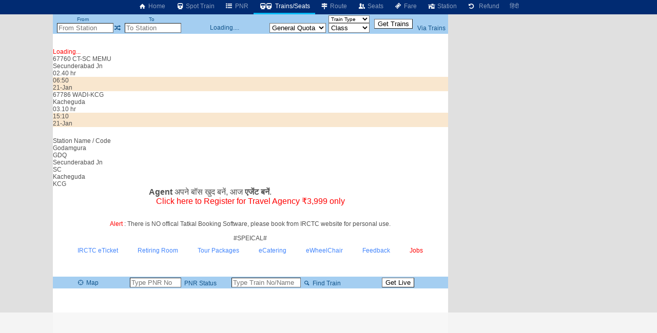

--- FILE ---
content_type: text/html; charset=utf-8
request_url: https://www.google.com/recaptcha/api2/aframe
body_size: 267
content:
<!DOCTYPE HTML><html><head><meta http-equiv="content-type" content="text/html; charset=UTF-8"></head><body><script nonce="xiF4TAEXeZhArl1L9x_52A">/** Anti-fraud and anti-abuse applications only. See google.com/recaptcha */ try{var clients={'sodar':'https://pagead2.googlesyndication.com/pagead/sodar?'};window.addEventListener("message",function(a){try{if(a.source===window.parent){var b=JSON.parse(a.data);var c=clients[b['id']];if(c){var d=document.createElement('img');d.src=c+b['params']+'&rc='+(localStorage.getItem("rc::a")?sessionStorage.getItem("rc::b"):"");window.document.body.appendChild(d);sessionStorage.setItem("rc::e",parseInt(sessionStorage.getItem("rc::e")||0)+1);localStorage.setItem("rc::h",'1768915439316');}}}catch(b){}});window.parent.postMessage("_grecaptcha_ready", "*");}catch(b){}</script></body></html>

--- FILE ---
content_type: application/javascript; charset=utf-8
request_url: https://fundingchoicesmessages.google.com/f/AGSKWxXbHXK9B3X9pT9NuIVVFQ35X0kMuxg82r33ryFKgYd6xZWnF8eo7Z4IrflhOKP2qfJ27_ng8A2DHCHunZmNdBLYFydLZQETM-yGR57mKDpzqxffdzwRc33B2d68E1XKGjyM5CTIQaN4bWXjtWYCktLVxU871-PYpDvm0-5TUoWw_E0hCn5e2vOikhHa/_/banimpress./callads5./ctamlive160x160.=480x60;/adBlockerTrack_
body_size: -1291
content:
window['222a9d05-a235-41b9-889e-a078d148d63f'] = true;

--- FILE ---
content_type: text/vnd.qt.linguist; charset=utf-8
request_url: https://video.adpushup.com/instream/content/travel/rails/hls/360p/main_00003.ts
body_size: 119743
content:
G@   � �   ��-Px�����������������������������������������������������������������������������������������������������������������������������������������������������������������������GA� �" �  ��������(d ?��`P<���������������������������������������������������������������������������������������������������������������������������������������������������GA�1�������  �  ��
1 7�� 7|�   	   'd �r
���x}j� � u0q0�� ��p�Y`   (��,    �*�   @�     x  �   %��`���;�����bFñ[81KU��%)7R���s�\�%`�8e�o�D�s钫�G�b9V|�|�e�z7�Ĝ����`M�*�6.�#�IQ;-���P�V���6KpF�h�d6���m�F���@a˟����E�\__�|��7�Y�vY+����k\�-����,|�����Ћ��ëk�|:J��Iq��L_n� ��?Z���;QnB;߆^HQ�&���nߊ��|�!�_̖�`G���ޡ�8:(6�`G��k�+��54��GU�[/7cW�|�C'9IY����@�R# e�~e�l_2��	T��<u"�#r69Gr�K6�R��Ɋ
���gG�Mv���� �y�2&MOM�E��UG�]�$��*��	�=\ZYs(/m\=ޛȚ�Z/��L&u����!ѵx��r�#� x�u�!G�R&^?�J�Ɇqot�e#���;�־%�����,)!g��nz"�aFh��'bX<���#�����t��V��f�E+�L�|�K'��({G�������'a!�[~��r�Ԭ�p*L�v��s9_k��+���\K|�/ن���[�V8������Z�4�[��}�p��^)l��uK3G�᫛��kkU���K_C
�p�|=U?�E��Ȇ+v��M������1���M�&�7���C��Fk��y$+q,�!�?v�n�U��&�����Z277�P�E��4�lJ�w�t	�*b�Q�E>������@uh7ȌK,g���08Lk{~ntL��l�[��Up����M�J�:�[��_G��-�z���k^�������w���9x7A�'&��Ʌ����=����R�z�[ \Wژ�:��@��cI!��)V� �!�]˸F���59É���ď*�d��^
��ZH��*̢��i�}j���F�KZ�O�(9�%���.*i�iP��O.<�&�m��N�pv~f@T��8Fi���G��.Cco�WA���z�n�������Ւ��)�e���t���"̀���+�<K~�*�`���Q�0d裧���<���ͻ�t$�z(�gD����6�|Ҷ��؎�M������lAT5Q�����1۲�M�`oZA�J�h�� �76��C�oB�9t+z	��$���'IpƓ����U�wXG�ݚzj���	SĄ�?b�+z]�A�;Yo~���鵤i���y�0�6�A!��t�wjq���i��9pWId
����q���=ف)*������Bנzr?^��P�d��D��
E/��U]�CΫ��&���Ky���=��W0���͋�5�V}1��X�����J�CӪ(��R�rG��H<����s�wi�ls����ȴQ��O)a9{��m^O�z���q���A3?�
{ G7k��Y�L@b�Omq3�X��2^�KYw��4����𺟥>�";�xzt2�`�@O/@ҧ��[�E�r�o���R)��%�-Qb��338�8�	�w|$�1�8�vP��2y���LHd���w2�8�DlG�X`o��9X�ePp�d�+�@�j��K���U�啐����.T�%�j�҆�"��.P2?�_�G�^D-T�B� q���%P�x8�,�X>��rL�QYa{���m��X��� �eD�(3 o�tg�z�I7�����t)h�~���ٹ5�{�р,��.
������ft����ؑ�~/�b-�~���s�G����9c�V�#��+^�@QlI�A������oY�2eA��]���n�W�n3�wC����d�Y�rr������S��E����g��
u�)�}'��μ��zC�o%�0�I�0o��8?M�x�*��Q�,�Ε��sŶ�F��I�{�<TK#�H�η�/����v\�^��)�'V#�6,�"v2���&�nRG�t\����h��ܸCA,��8nrx�D6��~4��'�]���QX�͔ǝ��	ܨnn��Q�����A��Aƙ��Z������)6ݜ����΍��#��ҥӚ"�-�y�~�L��7$�N�Y�p��FZ�	d�WB�3ٗ�6�=��`�t���eB�~g�D���Y��iP��}�G�0r7|��$�Ϙ%�TO�����<��[��s�9�+˂U�K�.���셶��=<��D���`�RN6�ӏ�Z�t���Q��f+o�	��i���F��r�`��v{���� ��E/�8qփ��a��S{WteW ��?B����0"��� ��<��A1�8�9���1�7G��/������0/���eb�����P���Tu���ҩhT�0�A&������>\X���)�=X�T�4�l�>G�k���N<� �(��J�Ea o�m����2��th'7��7������U��((�,���f�y�Uʤ����X_��~�;:fX-�5~���H����M���ǂ�@oS�G�G
Fr��������Q���k��o0R%� \�l�$��ug�M�V�>Y���Y��k�����J�1��_X��$77���9P�^��2Pĺ?C�#���h���L��.1z�m����s��r9�J:�b�,uV ���X���;���c�O^J��iA�w	J�n���e�H��@_~G���R�FWf�����`O���Tݧ����W��8�;�d���¡h�;���G��٪�O�k��0��n�᷼-���]j~���f_��Ć��>�����rA���s���3�C���T,�VS�@=�K�:+]��3SY��`��6k���4�a�~�N��]:�nhio<
��9�|��?��NM���PѪ�G�M=�B��BpeP¦]]�3�a�0��o?7W2�XQ�F������Ff1-Һ�Tp����dT�����Q�&��/�R`A ]2�OxOx��פڋ.����rJ$��D0�I���P|u��� p�C��/RB�I�XM��|(4�.�>��&����I=`$��XhZm0F6���R[&�I�!�;�G��m$
�y��¶�)�v$k.f���μ~�k�>��[ ����*Z;n�k��,�Fy<<�:[Q�\q�բ���&��?�hB�+4�0S�"X"d���d����hd�b���I����e��$��*y~J��CgŐUW�"�=WAۇ���Y=�Yix�:=�I T?RZ���Av��G��������(�+Q(��v%v��|2�%iHi�(v�����!��РfhVq^.��"�k݊�"����PpI�
M<1�!�;*ob�J�Z(p�6�goR�N��Jm�ɑ~�-r�<l}ə���h#��X�u�m׃{�<���za�d7O���;��{b6�G>?���ӕ1��~�G�w���{��$Y�ڊ�|��Y�+����*�$V&!k;Qj�ҋfV��J�Ƒ=��&�p�-���f{`��d_\B�����4�6����� ��:�U�y'���Z�T�L�Ga�"ݶ*�����B\��R���-/9>̀g4�vK�@;I6���İ��k��E��U_x�uV�������G��mP~�s�D���m
A�W+�3�X�'
�%�䚔5P��_���ˇs��6@�6�-��e�'x�h�#�H���G�"�扛����G��_(� �tsHJl�v1t1x6�>:ps�ĩ|o�֓(�䗟��O�k�+`���9%�oC�<\��2���(*��D����7O g�㺂JtO�} Cs�G�o/w,ܦX���{�I�%��g蜻�+s�����X<�8�LY)����r�h;��CZ�d�b���BD��r��y��n��v�Ә�2��1���\mXq,�$1��Pԋ�z�M���$\�1H"d�#) ��d��ֈkYra�}�����]��Kt���h�2���u@Jݕ�P�u�S��Bk��w�G��Y����?���$���(��c���ᮤ-�yXv4��4l��Z��]	��h��B�Qg0.�X�z.䨀5?ߴ�6�h�qN�U���Ϲ��?y�z��m}x�uz7����0ԡ�
�M���V�O�I��910��п����}�Ұ���'�cW�����c�)�؃m'����������w�[TP�G�
Y���'��������q7a�`��嶷�ψԵz���J��x6�O�4ӥBb�z	�ӟ,���t��ߓRi>�i��w6=UM�mz�vs�~�]
g��ԕ�Tk�V)�1�� �{��&6�A� �B5�@'x�e<\�1����MIf��c�ǇM4�#�m8��X-�.�|�-T���G�_�[b���OU� l�63I�s�8���U0D�}nO�?��۬�;�=xU~�s�����Z�Ez��]�i����3�_������l dE:z>���:��F���{;3"���q,ďw��#R��D��
���à��ȓ$�䇹���[&�X
�S�Zg��cjj�����=w���G��eir�/"��G� 
��',���C3�$�E�}�Ra6眝 �����=y�񮸕��V}H?�v����RNX�Ҳ��b�"�W��4��!B�X�4���"�2Z%�v��c!/������d�ô�k�o��?|.���t����2j?�Y��L8��o>7�{	�3��mM�Xj橎Jͮ6TA�0��|�3f�H�^�Lp-lG���ɵ�:sc�eԨ&2vp܃IA�"��Bf#sņ�%7x�����&���m�(���v Z�s^|Zz�Ci�b�U��%e��L/*���U��K?�:�p�����ϼ�s��mSB���C&6���4`D(��{�ގ�|��]lJ$�^,<T��f��vT�-���ju�V�������<{�E@G�,mw�\�QM#(-XaO����9����mI��r��U��O8�Y�͒�ک�MmbW�� �S���_�`AZ�K1��Wݠ����J�!���&L�!56i��w���t�bL���}RJ���t��N�M��S]�i����jA��F�mٽ+��^ce i^��S�j���
V�yh�a[���G�C�9��n~����!K���I��GT�[��}��m�pCs���J�aF��K�"ץ-ot1M�Æ��Y�r^6�T����ڠ�M�nw�7[�M�fQ�#��},�����z�:1�.%�d�����W���	��c�^Q�`����t��QI�^�s���8�$�D�}۱=�j%GqG�㝎a�s=�UG��S�޶G;����������er��+o;�=3������4ө��������pRw���:ܰrp��Y��G
L��j$�hdRG����xK��CN5QBcJQ5֌ޏe���]��'m�.�#; ��b�C߲��/u �7s�F����|�so��"T	�l�H��/x�:�PGYG��'����y0�]�^@�̦�Vjj�@":��}��h\�� sl��9r���=��#J���%����:~�f���5Z3����C�q|M�����<�2a��{A&���ef 5Ĳ�j?@�C,P�\��Նr���xH�ը��͡=M�j~�y0 �~�y\�������e����|�bW�L�ps�G�3�r��uޝu/��V���	��a��<�Z��U�f~�Y��i^���մo��
��>�-_���ƪϗ��5�Ĥ���,�8��F\�5r(�G(x��������������nr�$L�x�/2�ߟCc�u3�#�D��A"�\,�P��6�&��|�E�?,f�^��r5^Y��Ǯ[�S�5f�n�����G��?�}���\;Β�p,��EЄ�R��Jm98���L҇��:21���,PDz�g!�8�v���p�� !�XS�yQ���E�5}r���L���T�4u�u��Q�g1b}X�O��bf�Ad9�&��a?4`��1F�M9��N�VU����/���;�L���׌)�HD��N�̇a{ձ���G��缨�Ȕ��u�X���l���u��ۢV/�u�|����d��n%~
��Rx〜�%�nfp�B"��p�Y�nH�>gb�	ކ~��,�$����h`�E�e�yR�Oz��"���+�3�1{�{�[)63�܏���a�����'D�a����]v�D<�!4L{�m�6^iE,0��A?)_G���o�M[E(��s�v�ί�4�Zߍ}�E����Q��?�(p��ٺ�|@K�p��A�M�6�}c�7��M���! �ЦsU�h�[ʷf�����tq74OAj_$��<�S����^��/�f9�QV�[k�|��#�J���N��M^�MLu�_�#f'_֬v���Ch�Dg.(&OdG�}�����X(�M�b�0Te�M}́�,�L"$/)����b������~�q�G��>?��K6w'�}�~f;�0I)dn�I趩�Р����(�����:�ָpX+���<4�����%��YeX��f��I/-�c)�|N� y��xGk3��V^%��,tNd.�PV�򃧚��~>G�J�˼���l\�_�'e:w�y�6\�
mL�.����2��0��m� �\~�u��xŻ9w��̨Ӎ۝���rF�!z�ABs"P�K��);H=���ξ@�+Jlk�t�a�9�t|D�D<�����|Os�����+so�a
�|�ڟ�&�z]�����.0 ���G������sl�Of��+%��G��1?T�q!�x̻�.��s�;0K3���2��=�j����ՃY�{CH���:*v��jۡ�anK�o�	�Ps�O�+��	�<�j*@��1n'���9�:oE�N������_$S�R �O<�>Y�K�5Y0<	C胺hkF}8m�`*�M���h�n�Sʛ��\;���[�)�6�]m��n?��G��wA�*{���-�oh��)�hd�1�!��7�K=���u3�����~����5����e>���h����p��?g�<@��c��`X"d���q�qꝞ�D�'�E�uɪn.�֗C�֖Z��C��L�)Z��3�i�x�Ae��=ꀷq��Y���M��DR�4`]�Eס�盤�D�T��T��FG�.j�Ź��^!8�X;-<�t!t2��2��z��D�!Y�̈́��f�Q�� �as~�i�$�V��tHe������|�|�i)g�4v���^�YN�_�'2	��8�y�Т��2�X���F?�
��u�6q��q�"LLc���7	��c�R�./(F�>K�;�'�#���i7�r������G�T��j�C� �t��P������_�����cF�E+�H��y�������^��^o�/M�H=$��Z���n�Kr�#%����
K�O���|*is����:n)H�u�b��)��6u �ʰ�I��6p�r̩y>ܱ$6о��_���qf�]U"�NP_��e���8p;*�Tk",o��-�y�<�uGnG��]�>0��[% �s(�6�#���G�`�F�XR*!Q��aR<�GZ�ճH���Ex�0��`y��ki��G{1o(�c�£�ڧ-�~�i#����di������������Z�ĆH�	kp��
���f�s���S�U�DDI����.�Mq�����L�s�����;j2�ʗJ5��c�cq�qJG��/jZ�q��l�?.T�ϤCz�B�X֝�I��,YK)?ִ���c�FJCVԘ�|��:
ߙe�9]H����gRf��.uc�G�<��W��5��D�T���wI<�Ƨv��Y��*�\В�uwT\�*��\[������2���UIY
4�ĉ��6���u�ALKL�P{���{�����G��1�/���)R2�. +�eJ�-t�f��u��y�Y^���\t�8���0�pj����� `o��gy��b2���h�:-�]�$�fH�W���m������2e৅�$��*y�"�Ф�`V�SaIL�~�[����:�� &KH���ڱKxƞ�޲��_{C}��u�*�Zi���G���v�G�$?�ᑪ�#�[>���<��d������_"��9Ǹ���j�짋��Y�F�����h��ΟԐ����~����i�V~v�Es	U%�QY�Q^�����CU'�R�@����<yl~ea$�D�M<E�Ӄ��[Ƽ��_�;ij�h4v������:b؉������(���FMBk{*h��h�h�LG��1�=S�����3��1.�귍'��Y��	� h�Y0�z��[��FX�G
_�B���=��MS\���DN��8?���>���'��;��i��r��<!���*0�=�莰�5�ޘf��d���%������u��pgo�.$��6���l�KqD9��n�wG�n΍���0v`���LG�%uyشL�!a2w�R�&7�;n����){�.D�J�]%�6p`k'nӎ#�Ҹ��	����B7z$��w�jT.�c:S�]�%��3)r;*ѳ���ɵ�w��f��@K_���,¼p<TB-�bh����)�I�\��&���?,).Y*�C�.Ԝ��Ć�'��vd7�ޱ}���\yw�Ȱճ«�G�y&�+'��Z�"�O����}H���冞HHOi�g1�ݞ��}`���(��iqd8�8���X�ء�2K�x�P17��i1�&�4Q(Ӌf�<��15^ڱ���*�x"\��b�/��I7o�|�b5�D���
�wF�mt�Q*����������dM�%��l�h�J�/��G�3u�ז���k��w�	s&��@��T�ٮ5��\�bY3d�؎�]j���C�'���\mY ���(��T�'�h؜��{��	h��<�`q8ā���E{A�^�%@��� �HSY�I�W���X�1ҴW4�^�!22���cg�۾G9p�������v�]*	�(nౕS��
��L�LG�K�6�ў�O�SPL.��V��;p;��&�����7��tE�%��=P�.��1z���m����h	�W?l!?,͍냓)/,�8�L���:N��ǚ�5d�'i�b�[��ճS��4���7�Y��C�3���峏�ק��h�c^SJ�؏���I6��Lp��qSQ� �+���ro��<G���Ei7x!��}6�hV�c���} �1�J�A��R�����Ug��	C*�U��	)A2�l�T���0/V��N�PH�Gl��� a,�t�L�� ��0 ����c%��&i4X���^}{�v�����?�Ź��3Ի��fQV%'#����5~}wQ/�F�O��x�)��q�n��G��m?�V�041��������{���������!�3:ݶ�g��P�L�Ep�}�L9Z!򄙈�e��-9ӱ'�֪0 Ri�^�RVC�g���:�Gf�*�0'ܿ���u�a"��o�����4��G��4���%t~�PR6��p�����4�4��A,j۟�<5*� j��"gA��4�G���	��VD�N��$�_1-�$!ۚ��/��{T�๐�U��ib��ӻ��|VQ����9�S�f����}s_�̖���f� ��˓k��]��� ���,�G��Ҋ�/`�"e@Ċ�|�ֲD&���NK�󖭼���Df��.^R�yb�� ��*\r� y Y��4!�ϧ_^cG�Rz�OT�E4��*�s>�i3�~�N`��WT�µ�s07��/6�X ��E��Z)��Mdm��!x�	=*G-�~���ĸ?�`��6��6��ۑ��c���8��5�U��:Y�7P7����P�P����Os.�2���(��"w�qh.|����t�U�<��u�A�Q�L���%�{�à��feG���Sn�w�����,��`��z8S��h�Kx�/	e.�X�&��#��b����`����c�hⶎ'p���4� �Y0^]��W5���h�tF�s!����x:�H�X��[5��I)Ԟ<��+��a #�>p�N�x��7%�9=M��,�
�Syq�,os��ΐ�[絰��S� �na���~!G��,�^�D긿Dd�?�٘� �;TL���w���u�4(�D��_�J�h�Y�X�j����%�Kh�� ��r P��0o�τ�o����m���u�o�XnT�Fũz1�\�QE���7�Ḥ��Q91�[(��sl�q���d2̦1��2"���_쬹*��h�6}��3�����g����Gl<�G�� �`��~�9�`�O���_��ۼ�DO�9f��my�@��R?�<��v�P��.[��0��T��_Gq0~\1���:�V�N
>��0�����BK�������O��,M������hp��#r4��ߊ�B��'n�����F>�C���e8�R�_�--#��b3u8D�^�����J�=��j�R�c����G��m�'�4�0����(�5�`�2W�)�C)��׶t�F��
�yf��7 ݞF���q}1�"k����H-�B�νХ�I>ȩ��� �9��C��p\�C��q����v������&B��<���ǼٯX�M�@"�$�QH�˲\V	g���;�o�
_���P3\�=����rCFHG��09rb,�.��.{�!lE�;�ev{�̃��N}�z;R>�wJ�8r���n�q)yQTc;��_�݀˧{���R�O�N�/��l߲`���v#C�q�d��l��]wQ��=��2��dS���M�n��2���*��v�T���v��|e��v�l�7�``9�k�e������PQb�N�G���uZgk�"�1�Sm�F��D�L�]��e<sHoΥN|>�	̐�a��>��ש <��5o����p5`H����<�l����k]7�P0���wG1�u"Qӑ�E}��t�EeSWp�v�-�N��_ d�@~ܳ�pDwR`��������e�.$7�c���ϙ�Lrң���$�G��y������u�>m�z�b�)�.̋{���#��7�P$l(
OI~�މ~�.X��Y�?������$_h����GtTAU�
��P�\�'*o'��@�ll���q�c�m�Sp��UX0�����>P3��BJ����B���3�_�6��vK7��Ƚ�D��,���8E$Ӊ���.��G�����
|E!_O[���^��SЋ�Z��qR�lgVE��`���1�4��/SLTɍl�B�m����Y�{*�i��T��T��� c�-=�BӾ����X\C�p2^�7�+��+�L9�W�{�n���s���$�fE�.�I�p�&S?��G���H7���2�4Ա+6'�r�s/�Yk$��8C4�A��G�go�o�Y���bV�\����<Юs�"�v�� ���;�KE����/Q��	��1չܙlw�`{�VLƼR�$oգ
2 /o�0@"'������H�!��E�2_�!/\L�[_�-=B6"�Iqc�g`�Do��1wf�[�����"ȳ(�E�ux�cg����q`�T9�7�}���0�D�NG�P�I	e|�A*��&�
#��T�p�-Â��3N�!y���iܰr�TŖ�|��Ռ�?J��MF��3��
'^�l-8��L����uD��8�x�`)��"2�ܫ� �'�R�a��d��+K2|�>���" ��*�'�Ыl��x�5���]x�f-L&�l��3B�-J�|�f�b[��=���rG�k�)��Yڡ��m�G�k�XG��%ô6�G%/�(ȝ5Dj�#�?�#9.j#�%U���R�zWIb� �L0�SR�m��[u4�I5ti��G���_ݾ���W,"�Y@�U8]r���k��?�\��VĄ��|<T+3��:4LT�����;Z�Ī˾����~��	`��'ƽ�G�n��{�Q���k���/ck���y0��Cn1׵��	R j�JA��!��&�1�_���%�%㾏x)rx�辐n��wν/���q36�Ƕ��W��_#��񡤂��H��͚�0���ż.�߇n�2�2�W½i�B׎W #�Q��eD����H�!)BL��ӕ��@\eUY�
��&�@V��G�����j��YW�T�|ΰ�>���s�N�< �9Q���d~w/Ri�����&ȯ!���i�=�<Y�|{^�C�*RKp����T�>���T���T0_��[�x�m�+�r��x\ɏs6���j$���Y-]�i@
/<�CaDN�u���S�Yb�o2Q;�����w�:�KE�svx��A�����G�H�Y�`�&�T�RM^0� U�m����HЌص�Aq��*�:�՝���"|K�4?]b�ns�35G8گQ���rFZ��d��p�
&�!?��	�y�z�a��B	�����4�Rn��E�@K�����>c�w�ʊP�U�¼�`$�V�}y�t@	��v�H`� �
����:�	�Q��c
��G�(�3�!�p�aJ��Pk�s�馥���H�����S1Y�J���	r���㠲6��3)0��p�a��y�ۂ���A|ܫ�D	R�/� �;^^[���7$3w�iD�F� 3d�͜Fp��F�w->�%��<M+?���f��'A>a�`
�з>s��^���i�Ge�%��q���G�������_*�s��x�����A�q�L[���P^j��~�+�\H��2PL�5���)S#h5���n��y�ς2`��������}��0�r����~�i;���Y.��hu���8?@������ 	��{��"��-O����*������f�8������~��G������=�]&���i[���G�'�\5�t�8k�	+��uΖ�˥.z|n��s�Q���ݫ�+�`�lj�tc���F�
�F�٫W���ٹ�Wcx�=��+ ����L4x�SQ�d�7@���l��[Y��q����"oD�s}1NOx�H��\���o�����_�s��Y�j�#<����W1�s����$�$G�82 ��������������������������������������������������w}��&�X�j��jm'�`�LbC�έ�;t�m� �J�ȗ�-�]�������oĐ` 	Dը7�1���.���{eM,zt�ղ�xS=��%Fj��{�!	U�J�k�*Z�Q���x��{b@4�ʄ�"m�И��GA�9����s  �  ��
1 9	� 7�W   	0       
�   !��I���<�c�ٌ�{!���E�
�C��6�B��"����JWˀ��h�9�cwN��� h���K])֒��k?]�>i,�����2sˀ1��4PQ"s��@[�����y����G�[�=� �_�W^G���u�B#��n�r%�]H)<8T�D?�^�M��~.�E���;S}>�#�r��lu������Tk���zu�[	:�*C,�wh��gd2��|���t�Om�$W�Ugˮ`�1��3�c#$���mԺ6=�E(t=�wݔX
�Fx}��A�����C�v/PQ�D�����а.)n�8��G�1u\|کM/Ԅ~�^���HtvF\d4�5�`����*#//q��-Q*�X=�\��m�tG�`��}��".�C��+sRJ�:�CxP�#3�t�dܖ��b��D�������������f7Ej�0糧�B3!%Qb���B�
¹E�1�ߞ'�!	W�?Ot��+�a�:LCe�G�v�g]����5o>�:(� [ƦO�sNCqV�4��@�����%B���Hq���s ��+�)�`.���Ռ�0o�g7�7�6η��R���u�>��a�"��C��R����r���I`Q�b�_|k�R��\�}�v��-ʹ9��O�}Ǿ��{׵���2�e�bN���z>�T�mH91�`�_��ȸ/G�� �F���)����H�fs�Yb��)�˪�������<���!��J��M�`�"�L~&-�̠˱��a�x�0�ʅ�L^ u���;j� 5e�Ե�ovƒ�0��fZ���,h��=;'�a�)�� p�0��z�R�!By}?u���d�O.ɿ»���㦭8���q�-.`L@�s24Y�r���G�ީ�\�
�13G��ؑ�l�X=A��
pV�H���|�_��kأ�����`~��mB���4�D}���j���*u]C�x�a�ᚨ�e�Ywʨlq�f	ڄ�;�3���o�IÐRDX��|n������ms.��f,��ZOb�잩�����4��p �L�)�U�ʿ$r����R6j<X��fG��錢v��W��=��R8�mS���,�:��	,)�q��I��\�!�� yn4��}J1�[}�H��g<������'WDj�K9b�2cô�v��S,E�S���+��ʗnF�z��Yt���h���hY�z�������?�VEַL&�='���tث9��qOa��(��S=�o���Kz�G��v>d;���4���ŕ���Mʝ�u�CJ0�*p,"�&�$v^���!�ޢ,�lX��XB�)�}�ЭFOY��p-��B;78���ި�:�:��rh��P�j�@/��,#;]��ڣC������6�r�W���܎��r�h\F��^�)�ǚ3y ��1�8	��Y�$/���=��%����G�1� ���������������������������������������������������������������������������������������������������������������������������������������������������������������������������������M-���GA�2�����  �  ��
1 7ڹ 7��   	P       �   !�O��X�lrQ_ 
��������x�U��9}.F:�å��S��v�L(^;S�q��}'�r8�f�|���"����r���H��t{����c�M��+�L��hq��@���ʻ.dĖ�����Ew��8��G�3d ���������������������������������������������������������������������������������������������������X�7Aa`�@\(ר��u;���S�G� �
���}�V�ǁ1*���y�Vҥ���`)��M.�-ç[CE���\+�f��"�bxGA�4%�����������������������������������  �  ��! 7�C   	P        �   �/�� �7@<�Ƣt��{�T@{�O�f�or�.M�ZN�#`���
~�M�	����wC���} h{
{R��'���V�J[�c3}&�S���ߩ���V�rN@GA�5M���~�����������������������������������������������������������������������  �  ��
1 7�/ 7ڹ   	P       �   �n�g =Zl��Z�ܤ�R, �����E\pR���׾�����D�Q[eO��f�vB��GA�6�����  �  ��
1 9g} 7�/   	0     
  
�   !�iH�����*�H�+�ȁ�1-t|% ��AJD�g�'�؅#����Y��NW�
Cx�r]ys��א0�2�����w+|�^�:����&swg���H�޹��7Nٯ�dQ̞�{�v4��mJGП��v��G�x�4~ !~LV���q�����lS(��|��_L��Z;\/F�8l�SίY�/A_(O:��A��,�q�������"۫������̻@9
;F�v?����T��'
����5�hk��(��JW�@�.�LLy��n܆8c���oA��زW>cH��D}�q"�82#ǝ��,���L�G���$ ���;k�	.��Q�M\���84V�̬t3Srg���=Z���fz�!�h�o%TCl�I��i��r\��"6h	BS�vU����ꭧsTj�'�*�B�?�E!��|S�W�g V�2�ϛ`�V�rx�uK�V�ߓR)��c��Y)l��ߞ}+R�!��E�H2��� ̒� ��CY�9�G��h.����辐��x�A4��S��abp �{C���Q:v'�K�qJ!���f�����fn��|�"��'!S1�jN��(��FH�]��TD�a[��������e��
�p_"�$��]B)YZ�[��o�kW�Ã��y�U)�Պ���kji�!�^=���u3�`��p�JX�@��X�t�y�$
G�3/�-��f����B�Ժ��5�����4�5��'1? r+p���SϤ��j�3�&�DMQ!X�)~�3����&"Y�[พ�R)��އG�4�Ħ `�t�������}�)������-O��E�ܓ}���?+�7��d��PDX�Q���H�y�H"B}�9���z�{G����J?jݜ�����L�s�G�D��G�|��j!�,eA�|pq���k�O)��:�6��9�b"�L�VAy�HlfH�	�bo��u�@!��2|hDR���U�\x��~Ria�z�{O�{��t�h�hg�~�頭�;��X"#N��6�@>�w6��8&c�����ݟx��?U�LG�;ڼ����~�+�wze�����mK}�4�,SV4z�|�U��P���ƐШ�"��&�WQne5��D��_�����s~(��Ͽ;�.M��"#��"O�[T�n�!���Ə퓳w��x�����iu�N��b�q�Ш�;L(5Y���������>\Y)!�G]KQKH"F�k�4n΀�G���3R	@-MQ�&��K�oӃ�V��Cb6߽E֓L��¹���?���k���2�0k�*@R>do޼K��8���(��z0�\��H��1W�o��B__C/9���x��S�JRA�o�.�����5��@ݖ��nx!i�g����k�Au������C���6�%�LI�#�QοIa�0�z�\i;G�"J�������TԷ:_��1t>G��c���2���I������������
E�"��f�Y]��.7���I�U�5Z�]�����@�X�L|&�.L�����ǊV6�3������Gggy)8T����ʫVd�Qr��ADv,���)�h:�#c�9�c�$��+���%=��G�C+�9�zRf�KH�,mW��kCqGc��A��4�__Zk��bSedh�%�浢�4Ө%dŠ�=���oe�������������9H/mF.�1��7���������ko�ߙ��%�8�'��WuGH�Li�ӏ�Py}��}/X�F��t
^�f�;�uh'���O���2���oJkZ>��Sy�.|sAG�0 ������������y[V8H���WϖQ@����nňc/s��/�|Ϥ��dn<��yK�14q�@ً��+��C��g���z�?�%�@�HL\�kpq�����W�dK
��鐨ۙ̆7&�S���oFO����t𸧎�#�V:�,�2NKd�6��)������B�(P�;?�jPGA�1���%  �  ��
1 98� 9	�   	P       �   !� ΢+��X(�< �2q�I�����.��SD=z �Lٻ���դ���ugT*�+$`�D�_w>��W'���b�Fy���*b�V�m�$էb&?E|�tE��Fy�c���Ǌ�~7���+��g�m���G�2z �������������������������������������������������������������������������������������������������������������������������Նvn���?�����#�S'�>�5��{'���� ��8��<�b�q���� ��n�`GA�3=���~�������������������������������������������������������  �  ��! 9!   	P        �   �(��g��.�O�%\T�X�l2�w	
Hf�(������?�K�E\ˀ�ȡq�$�!�WsED���$���}���GA�4T���A�������������������������������������������������������������������������������  �  ��
1 9P 98�   	P       �   �(�g��;z�z�%;�K���G}6"A]�t��6���z�=���"k�X�(e�GA�5����~�  �  ��
1 9�U 9P   	0       
�   !�)�iH���ᶧ'��[b�o�)UO�)l���ń�g>U�O�Fqi2z���V4q�����զ�U�nu��b
΄(���%�x���Ҟ1J�����9�v��(u�e*��e�����r�~�Dm�y*��&R*ݩ�G���7]9���\.Zl^���k�d����ة���tu�o�?j!��~Kfe��g�?�G��Q0-ܤ;�>ӠH�]/��mvԴ5,��$1�2�_�=:E�6D3ٻC���F�����Հ���h�]3�*��0ݒ(}��n�S��hw�g���֙��r�p�T;����` ����љ�$�QѷG�]*�D�8��G�	��`0z[�NX�㳦*�d�� �U$���3E������=�X[ZC�?`áӠ�l�����L�-~&��~Mb��5}����5?!����
�C��A�����7[B��z%��~�D^�E=���i��F�,���]��=a9�SJ��������.U�?瘪���A�O�-g��UG���ն[�7���}���k�m=��!k���0�ر�����x��e���x/����Et�U�(�BC�։��8vՐ�~�V=�I�ouUP��s����{���4�Ll��
u^�G�τO�}�	F(�|R��X��������7�}�˟3u.���c?X���K���hc�����c����2G��[�+Lq�딨^C��5ݴ8���7$���9c�>p7;��	����~�j�� �&��<�+d��KT�]TB3Y��XLO�22+=vv��O��UCf�i��5�L"�}T���������71Af����l52�4�H-L߆��*��پd�*ʍ�
ͬ9Ez�
�U�0aХ��*��DG�9
c|�_��UγƐ��Ƶm�03�����J�9(��aP�I���L� ���丫����ZqlEe���(ND����P�j�` ON��ul 2�ŋQG������8Ri���Ĺ���N��La�"8ٸ�&�Q?�/)���Xw>j��+�ޯ UE������w� ��0bY����v�T�1G�;��A����IH����� gz�)�Z�S��� ��!�Х7Ң��\S��A�M*������<��C'��������ڼQ(	C�#�+����*ސ���x�`(�=���M\��	P�e����u<(яJ�$�D�W���s���7�e�`$�x���M�@ �Ə�r?�YD����Sd%Lf%�U#�G�oo���>XG �&�n�C�t��+��!ی�R0� \���4K83sC�B�r�dP%_��<j�9FG�H�K�!T�UI?�F^X$�1w�?߫�a4�F�M<�#��T���J��`c�vo�ɇ]ʀ�r������{ȠR�F�R�����r(n*M}0��Zd���8_��
���s��w�"A)G��T���m�"�v_�Qx��.��ad��'�Bl"����i�z�L��Mg�ʢA�"h���ۂb���B��p ���wY��1X��|Ɏ���0�R3��4�֓d��yz#���RHX鑢�GH�g��K�;�4\`��"�%����i�X,�\�H�00I��h���4ȔN�F"G�%��B�j��2C�]�zN�EMwC����3Rk�EY����M�*���av}��?|�	jXF�0��T�Җ�� 쓔o�&]���9�z�`㚄�zx�N�79}� ��֭�v���]�-S�Sj�=�����I��1��%�CU&�����.��|d�û59�7��,��s�1H������;��*e}'k�G�/���hf���̒<Ո���+�����m�@�}���	P^�?Rķ⪆Ϧ:5�s�# �,e_0��S�( ��߉��DiG��!q�<2�1f�ǓE�?y7w�[3��K���K�ef��*w27ˠ���3��ze5}��Q%{���
�f�^@]������v�종|'�}�(��6֕Y�]��GG����^��a�IK�hE��Q*~b��Ѩ�T��C�K#���G��ͱ�\ܴ4OQ�E7ԱMK���-��OC���,���#`��G����"( '� wݵ7�pƃEJv��%O��F9Ki :���(��Vդ���H{�䞡���A����&�r+?�:0���!_��c*��𧀒��Fg�`Cp1�4G����Ъ�L�*5��e���bi���'�@����N�x[�#��L���S����ib�g�C�T�F^�U���S��=��Bdg��,�f2f��ڲ8�ZJ��jPQ}ݝ�F#���G�8e��X�t�3Z�y� I�e�2_����c�=џ[HfH��5�U�!�f���*}���|?]\�����3x���G���jh:u��8�	��:7�Rhp/g�RU��+�R�k�$�rL�mQ{�E��8rW0�0�t˕]���z�t=��7����9k���
�fh���f�AZ�/���3|dQ�H�u�gG��hPB�������UJ��L��Ċ�_^m���q}"W�ʳ���"Ӄ^�pQ�?-�����%�O�q�t
�~�*��p���G��N��!��`�ۨ��tv����<�ϤA��0��'u�����!È��W�������~��}��Y9C�!V�ϏQ�PF��k�O���=r�� b���t�l�J���,��_8 Q���C�	�Y�j����4���H.����],˸넎�P�Uq������ �p̛ΚY:	��ja�G�����G�s&��X;��tm�/K=!\��Q��	��u��ht�q.�u�DD�F����.�ngX�/�C��L�n�u������)��kaڮR55��2õS��&K����ǕX�.享�a�3�V���^�i2;����-ڜ��.���o�)���w���>�܂@uўFާn��zI����,��G��OtV��п���	Գ���m00�A��k���-(�6S/V"��A�ׂ�z�9�>��:
��f��_����(X��NʾXQ��Q\�m7';	�3��
y�j���}
P����C�Ζk�ڑ�����8�i����X�jX�etYX����(����X�#t{�\����=��
��+U�tuG�*-�u�[z�
�"8�1��ѣ��
��٪dZ
H�J0�Э�-X��z�k1!�?�l���=/;��!�Π(�T�����[����&�p[F�3����
�W� ��`��"S�����E�­n�o��������2ĳ����I}�w��o���
}z�1�lҠWpMg��Њ~]��M�417�G�
:�:��Ѿ��0�I��"���J�ٵ�A7���G��3��'T�2�ӈz�0M�T@[���z��ª�	Xo��' _���S�㟪��Joڎ��w��hj�|;h�j�H��|0i���a�:�>p$��[�Q|��)���֍�ܛO����\ܱ'i�CR͠��:�JZ���x�]a5��жY"�G�M�]���
OU�h2�|T;͞+s�!J����?&�Y��Z|�>��ya��{�=F��A�� ��t��p�E��
i���f���Y?%�B񇮑>W��KtW~M05���r�k1��]�ݹ�<�L2��}��g�~�]�����8�z���:��w�0k��M(��
I��~/���7q��o�  G���6$_��sO��娑W��ȡ�0���49�{�7A)�y�3���x��"��<P��r�L�p��6������+T'n�6	�'ftm��s�jDz���vR�4J�묱�_���FҳqV�N�bhρ^cO��J'�����	'J�dn�~�9ܲ�Kr�'������� ڕk���fbHhwby��G�)��i�;�=6R���E�hʑ>�ç&_b��s�a~��]��xz�����n[��W/�l�ٗ6hB��>�d���7Kl�4���]�5�H��%�(�RTJ�#!-�LSi��:0RA(-�fCAW"i"r�k�ŀ
1T�T!,�sE4g
��F�:n¥�9azP�01���F�,�Q(��������G�}��!�H�(�S��uF���]���LNm��A9�0�T�*��׭��سW����)��ܙ�Lݙ�i������[�}5s�^���TgO���!�Ǝ���tkt����i3� ��O��sn�dy����S~�o;�&<��0~={��[�^��@�W���k��gaW���:kj_A�Vx:x���$G�fg��w��k��h��=I��޷������	#i�tc=�Z2�y;ɉ�El�>��"[(3�r~d�Y/e33Gߏ]�Z��H�P^_s]^+#��M��7y�q [-�d�S�%h���1�^�0��1Y�x���E^�^2C�g����`������������'I`[yr���Gg���
�HG���gi_R�Z�1�E�)9y��n��	�+X|��kd�A�;_>�w`y)��h��}��Jі ?^^���ix�̅�h~����L\ih���Ii��1�@�*HP���2 ��ի���H���\���{U�a�@U(�/#�Q�'б��%_�j:�v^�~��M�r]��d�	�6�G��e�ޙS����%�넸R�!����Z�Q4XC�R$UM"WQ�ߑ{;�2�4����P`��N�M<-�M�O`F� /ꩰ`stX�	�a�����@�}��4�߮'�v��+4	<X�����lgU�-��)T�%X�tRIΚ<�#Ӓ޻8��JP���m3���mT��O?i�XF���yĵ0 �G��F�/�Hzu���<qU)xP�2�E�  ��O��[^6�����3`Pv9ު����H���0{گ&�:��Ÿ����0ȱ�f��7<4(�	�걤B����Ⱥ�w�aQl:�͖����	��)%��6EZj�KP4Xc64w��Mk󂴻� �*��7J���c�I�G���#~=��gn�G����M΄�����n��W��i4�gv�[�>=��#��+(�}�(�-L0e��)�0/׊-��jM��<�f2�x��/1�2�)]�n4Soڇ$�� HY���䰢h���J�+!�p��m\P7�{|��w�ͅ<���h���e��T�N�C�'�����C�k� tMs#�F������G��V:H�Հ�,�m�e5[=���w�=H���Ɲ���R����̤z�H	E��	ȗ���)���d��bq��Yh�~��;�=*��i�=nz��_�"�I�%�޿���e��"���@   �*���Wj�L_P�ȶ��Q�Az3��ufǶ����1|=y��{� +�,�u���h�0�`G�2� ��������������������������������������������������������������������������������������������������������������������������������������������������������������LQ0z��!��<Gf��}�<ʰ�GA�3��H'  �  ��
1 9�i 9g}   	P       �   !�1N�+���h��8.�>��o`$��H�Xٵ���oֆ���0b�s��U��z7y��ʡ��bk`�9���\A	{�@�2#��j^����u��CT�X��s�CFE
vВ��H}�P��1b�ג�:�h�\EG�4� ��������������������������������������������������������������������������������������������������������������������������������������������������������������><v�g������0��-�>�6`GA�5��O+  �  ��! 9~�   	P        �   �9.�g���-��> {Zh-�j��X�\�ܬeo9�_O���Z\��w�M)�58�������e@�v����ň�PֹK�u<�\��e��6�u�0�T�%^�)�=,$��<_%� ���� ���&y
��{��4�SvG�6� ���������������������������������������������������������������������������������������������������������������������������������������������������������������=%�s�0�AE��  W;u�F�GA�7f��V������������������������������������������������������������������������������������������������  �  ��
1 9�� 9�i   	P       �   �9n�g `ҩ!��p���=����g#���,8P\GA�8���~  �  ��
1 ;#- 9��   	0       
�   !�:iH����WĶ��X֟�����f3E�ӀfS��p�3Xq���5��.�S�F�?ZǏ6��d�:7��1���тB~@%S���r��0� ���.������3pB��gSv��Ia2��l<p4�|Q	�qj��c�G��a�mֻ��6����\$����Yjf'-���]_\W���@=��k�^?ݿ���e8����}� #N��}� �fw�'�Oܵ�ʥr^���%���'�XK����>��0ש���|Ȕ	#�� _P�{���Ҫ��2E�mH�_�ǫҫ�k�!������8�6m�La�\���9�ZG�i��bD��f�D7x���K2��xRx5�Fb���/����[{��^�FY�u.`�sY�\޷�2���``t�V��TCG.�%Xz���#R�Uv.��X�ABz<.ryP\7W$�]�8*,�p��TB�T=��\�[��(p�4B�F@F�?����A��2�tbT�ok��5.cA�Y]y�vG��Y�}AKGU�S�٪����$P�щ�A��cG|,�ND*��,l!�x[�%�b~Z�s�o���8Y�=�X��܋�x7Jj���Ñ�A�/	 �� �~�џ��'��̞?b�A��R�d��j�~U�8��Y��ƈ����$�>$�K*���8b�H�5����_=�}��G�oR��Ȗ�[-G����\*��S0r�%�G��>?x��>$��h��	��J�n��a��yVq�i=�D`q�@��,��6�D\,��I�m���� Ļ�W�:�������z�ck4�Q5�>�d��R�V7�_���6x~YYZ@�Ѝ�c�
b�.�f�s���>W�ZIL.�9m{�ޜ��W��P-?2��{k\��ȑ�G�Xt���9��d!��~�@+Gj��[�O%���Zy;�Y��v+ ��	��0Ʉm�1�~�~��4 $����o�Q�C��xD�]�����f�����d�xaO�E�����ם���e�u���~������3Y�͆×�ɵf�ET�p�4������ك���=x0K�z��
���	�ڱa��o���L"�G�>  ��������������������������������:�� {�1����iǶx�2��S�9����b�L
J)�%���e��j�蒞
����X��ߏ�K�){��[z�;�|�m�^N�|U֐TAa���x�8��J]�cl�I�x`���,�YR"c���׵&���[�����S8e쨀GA�?��r�  �  ��
1 9�A 9�U   	P       �   !�A΢+��G}%}	>]$ȁ�N�tVn"�-�N����A����gS�o�Ʌguh�\���@�2���Z�5cTzZ��u��;�ɮ9Ȏ;�-�x˂�js"����c��� �U��J
h��j�_��JG�0� ���������������������������������������������������������������������������������������������������������������������������������������������������T�6�z���mj�m%�:khĨ� �z8 ������GA�14���~����������������������������������������������  �  ��! 9��   	P        �   �I��g�ѭ
pĦ�W�^�%n8h��5"��Of���� �@D���,_���#���dE���4� �k���a����p\}gAIa�b�nr�GA�2T����������������������������������������������������������������������������������  �  ��
1 ;� 9�A   	P        �   �I�g�ͩ���&q�3��6:�,u�$ |P:Q��u�2������GA�3��e~�  �  ��
1 ;� ;�   	0     "  
�   !�J�iH���7}Y�6��*� �� W ��LpMQ�r1d8Q]��>a~0?N��~��W�Q�`�թ�>���q<����K���F_�F���)c-�+��D�ɢ��E_W����mj0�_�CN)�>S�iG�z2���r=��$*�̶�K]�D �ȹ�I/��aܢ��*�)4�|j�cx���P�Ї��S�1�FbiB��p,f�j�2�PK`�)BpLڇVF����qe�֊�*`���1��HҴ,��B	��2�6����/�o��ռ��f�dn�]��t����h��(�9���6G�{���I�N5�~ȉG�qz��p;�ė�ZxC?�A�3�s%ׇ��F�m����[5�ZnZ��kD3L�~�^�s�q@!|�		����m����m�hɾ4сS�z{�M�K�;��ܞ|^���x���)��=�fcǺ��!(����SȪz��)q�<��~���d@-�ȁ�M��#�:W9�9Y�9���_m��@G���N&���]]� 
�_�27��>�Qg�$�'趜�m��D,έQAd��}�r�@:�wBq��S
��n+���������K(=+�����&���`��M�8��3�h�V�A%���ZZ�_�qRk���L�Y�O�N�ҹm��7�[~�����>���K��^�d!!��a#Ќ(94HG����Y���ql������{���D��b�`33o]o�|Ջn��py��њ��w�^i8�W\c!LG�h��7?+�d�����Z Ǹ����rl6�G}�Lj�w��6�Y�<5�����������4��7���I�B3~	C9�ŧW�DSx�}V�y����B�O6M�*��{o�u��b5��AG��m�RI{�t�$�MJ�~���n�w��ͫ!��#zZ�,C���w���E&��Mp����,����qҙ$a�ٸٰ�`����h�,����.����ELA�[t��Rk,�s�����:����@+��r�o	s�E���h�a�pá�p8k<j@A�Շ�D�9'ȜR��E�*�)�s�5\D���^DG���9��pO��b�^6��������*x<pv'���7�gF\u��'f3������J눧 ]������_|ù�4c�s!��d���6\�����kK	�gJ��)��&�\���Q�$f�-�E��5�%p��N�7�ypN�}�3��䘉I��:�6'��5ߞ��#���p�9,G��;�����$ئ�;��*��#��	,�������K�)~�}�����&V�.�n��3�l�E|��m��(��l��Gf�Lp�5�+
�:ߑ#�� ���%�`����{������8�9��`��ұ��._ԝ�3f@T��C��E����7���(�|���Kh9�ρ�s�Q��̀G���V.��#��r�G;J�>��׈釞n�jt	�~��v�z�����833�<�N��aU`�����K��E:�>cu���P�����
/��!���}B�E2n�UX���h��Y�ض��a��@v�fʉ"�|����C;��_�M촖�]ݎ�n�-���r�Јr�Z��ьG�<N �����������������������������������������������������������������������������$]gL�2LɃ��0B@F���潽?u���=p�7b��_'��Ds����op�bk_�j�s�Ia�[��JoX!$'C��M�e�#�>վWL�>�s���GA�=����'  �  ��
1 ;R ;#-   	P     $  �   !�RN�+�&�����puG��ĥ�]�P�M��lKk�wi��AUd�Oi�+NqqGϒ�HȐ�[�:�:/sV��yj�ߒ����S���T�ғ�-_�"o/�kg�'Hr��}�dk�!��g)��k�G�>b �������������������������������������������������������������������������������������������������>��M߽n6�'���x(��HQ�&�����[h���s��m�'`��5�W�?�u�n=X�96�"Lt�Zl �Άө�yc�-:J$�GA�?B��$ ~������������������������������������������������������������  �  ��! ;:�   	P     &   �   �Z.�gX��?��c���r
_�$�bWT=��w����${dьK>�ѓ�˦�k@����r���3������GA�0B��)��������������������������������������������������������������  �  ��
1 ;i� ;R   	P     (  �   �Zn�g+�~l��+���_���BO/GI$���ʣ���5��C�Q�s�觖&*$-�$ҙ�z�iSGA�1��/�~�  �  ��
1 ;�� ;i�   	0     *  
�   !�[iH���u-rcY��(&����/~!łXw��@%}(�H:�~zX�G���՟ٷi�n�~�3�~���eޯ���Ѱ1³[oܣ/�Ě$׹}=��[��L,J�j�ZP��H�?�Q�����'��mG����l{Q����'�ks�3{��޻c!�m�~/�IY��.\%cF!�7$�K�.M|���0ۇNNI-�/��6�zr���Ѵ�Dwȹj�(耜�e�f#l�Ƃ���GS�.���wT�����\�O�,�j4�T@��|����2�w��O�''S�uH(
�|��x_J����5{&��Y;ܝ�G���N��o����a^?�EA���c�����ͥjKW��.{�T�܇��%+�PA�Ǳ���ST����'���/����`৹۫�PE�d����\�A`)�Ț����#뀫G��,U>�k�"8�~O}NzP����U����y�جATr��G{���38%>�m�S��,��1ɃG��0���
�7��Z��<*t�k�b���0�?���Q��ނ���QzZO`i��Z�Y#�Lߦ�5�a��D7eʍ���p��9�)��ĺ�(��O�ŀ*����C9��fc�jZ�EN�#��1��BU?�U����MHrY?�Nd�!��`�_�|�;VO��O�`��&]�uPG���BѦX��k>���$��A�y�J��_��z��pQ���s�r��J�O$�qk��VY(=N�{j9nͫe��Q���x�Z�n9G(޽R��jw=�}��d����ގ���
J���+g�2$WR���h��������r'wW�.�6�i�OTPo�0����W1h��n�	?��b/G�̧I8æ�Ė�KF�ᐡ�Θ"�Q�k��R9���ZD�9AL��Gm��2yÅNoq�vN�}�}5��+x�0�Dq$�g�DH��z�S@c-��5,��N�FTf�"s���P�(e�	�'R�Z�z��<��v��j7�W#-9�Z�{�'sO�5�����C�>%�8��ǂp�V��G*O�G�����$v�)�A]�e���5��a�,�c6?����E>�*(;f�s�d��p%��R)�7���!�r��]�4`H��(��*P>+Q��2�y�=���Qe:���'�T#�,�s����#6D�X��b���~�0 ��"�\#aBPU�}���,��9�^�GX��fX���*�txK?�k�8 �G���C*��s��.L�U�@��ķ�����*����4ɍ�-�d>gڈ��ဪ%�Z��;7���~�S	�r��7Z�^�� Ǟ��PY�3	dC�ʋ�����*���c�M�����F�õ�ّ�?.B\��gee[�)ĠL�ϻ�+�>U`� u�u�u4[�p  ��up�|����G���nK)��kvЄ+��(�EQ��n��7(%��r͊$�#M<ļ���k���w,?d.|��ѐ�x����Ud����kz�}��{��@��\ 5��~ݍ�"�a������1 �NBa�q��.!����;Ik/��n��1J��Eқ��D�m�qJ�i��v��5�x'L�	)U��m�}�G���KJ]5~W�ϧ*��X�n$:�h���U�C�N��a���/���μ�?hʹ6��P4$=����ĳT]�M��ߓH�&nJ�ȫ/#{�ӨXUת<MU�� �^y�&�>��x����;�.�xv������iz\�����Ñ�&�-X�R�/���I*<��8d����k�ɪ&G�;o ���������������������������������������������������������������������������������������������������������������FX� �S�=��!�jH��B|�z�>-�
����oϽWA���)�*_b^_��������pfH��!*+�&�� GA�<��6��7  �  ��
1 ;�� ;�   	P     ,  �   !�b΢+��!���;���F��[�6���,"��:)��!�ԧvSf�p·�+
������/����-�8��?.�����F�)��}K����>���#+�_�0:��u���ք�q��:۱Ը���M$�(�G�=� ����������������������������������������������������������������������������������������������������������������������������������*�!�3��#+h̀�������*]������S"z¾�ps�2�c�����`GA�>(��;�~����������������������������������  �  ��! ;�{   	P     .   �   �j��g�+�	���Z�|q�?:�-CP���Lp]8�i�m�E��<d5�[7M�r��Ҝw��u��𪱭�Y��8�ę~�V�s�P�l!��#�dҿ��GA�?9��As����������������������������������������������������  �  ��
1 ;�g ;��   	P     0  �   �j�g��E��2���AL]R�ٻ��*�[�������2s������s	��FT`�U���|��9��k�*�
��5�&<�,vGA�0��GQ~�  �  ��
1 =<� ;�g   	0     2  
�   !�k�iH����W[q�aSu/�0%�Y�Y��x��P�B���L�K�0�1�6h@6�D�xj�@.�([��v�j�|*�<�HS?F.�6����	�аd�%K��sV�����*��ā�Md���b��^���5G���D�q��ϗ��2�fV֐����Q���sZ�b��p�\+_�D��-�%YY&*c�aԜ��E�#֕ }<
 �|͖2u<o�R�x�c��%
����،�F��?Y�C���&U�<�jn˴(Ŋ���uB��� ������rFm'�w��#�t��-���IJY�:-���;����ܿ0�G�e��}�=�MR#�,�%-I�{���bQ_>��!A�ݦ�4H���F��,̱� ��6���8I\An4�V�`��w��҈ClD�*�M&_�<���cC��v�e��e�B���b��/��k/=������a�_���LD��i��+��6p�+�mx	��y��ɍ���/��^0F+PVG���gc�A/��5�Fk��-��£f]]Zv����J��P�f�ƍ��b�r�m{\@���{+ÕM-���:�/���sw��N4i����-���~���z ��kF�$�kK���U¢���Kܢ>
��E����0�ãS�k�m0��Br�tK>��e�n�Wjc�T+!ºr~��?��%�48:AG��$`�4��BcSW��	@�b��x#Kȵ��#N�� ���o��v��>���؈@�"u�7�;�z�Z��W=}`�t_K#�"����_�0a�zcx8�IG ��~9����e.���ԇ����lqHY�YS��k�ϵ�	���0��4��e��G2(!hWXR�o�����,S���]�kG���$P������Z_̵W٨�˱>�GX��5j��F�K�W,��Q@�� �M�
K a,U;�����k=��n\ZC`$�c���/����ܘ�ev��7��(�ts�>��I��5�JL��-{��a�Cw?^�����'�_�P�7S=��:��~���!���5���Ir�=w�>�*���ϨG�0�ߔD���M!�&?q㯱Qv������>B�DAg�Nu� �Y�:�y6p��!Ao�/f�T���s>�����>��jb+��5X�+w�(ڀ�W�7+��̢3��j=�|�^��>=.]�����ޑ��0������ZrJ��j=�U��8H��]��qi.7�h�YNt���G�/�Ci��N���YyR �����+>�[n��ܡx:+)ݖ�����]`"�2�U_Ҋ9FeU�a��Җ`�'q�_\46�]�����A.|���]�{�X@�#�Ta ��(�
g!<�f=B��K �]��&,���u/�S��ep>^��v��\�@�__w��^�v��E�= �柇������)�I���G�8� ����������������������������������������������������������������������������������������������������������������������������������������������3
EJǚ>�&FW���)� uf�P��k���x��
�Q��GA�9��M.��  �  ��
1 =� ;��   	P     4  �   !�sN�+��5P٨�Lȟ�@t$�����_�Ovnζi:VwU���.�5�¡L	~�����³�~$�������h��]zA�5�0P#�?�$���*�?T�����ؘ�+s�NgJ�Ci�;F����G�:� ���������������������������������������������������������������������������������������������������������������������������������������������������������}ܭ��������`��5<rq���Iƈ8GA�;X��S~����������������������������������������������������������������������������������  �  ��! ;�S   	P     6   �   �{.�g�jb:�`�U�21Zp��~ӌO*�����3M��,٘Ө��+W�GA�<X��X������������������������������������������������������������������������������������  �  ��
1 =%? =�   	P     8  �   �{n�g'����p�f��Q � `�o���H�N�.�i/;���M�[	xGA�=��^�~�  �  ��
1 =�� =%?   	0     :  
�   !�|iH���3i�9	��-;3m�(3e�d|��Yx�$G lOR�v���C��y�^�����jN�=`+���n�%�?�B�ʺ$��S�@��������i�PȾ�֢rm�ȿ衋���`ӜB^�~��"��N>VG��XgY� �v��Z�,�$u�a�εZ�B'H�)�>��#�B��7a��|�]�ҋH̾�������� ��S�f�q��=��z7_�7�T�0�Y�b��Sȵ�G���c���*`�������.eL+�|F��I�?
B��i(X U,8<� �H���5�MACT*dbO�2]���к�����LG����b��w?̦^͇~��H)|�;�ZbU�K���3Rq��
;��Ut��߄���6�|��0����A:�QO�ܮf_��E��_54��t�~���Y�����a�r���v�вA�mY��V�e��z8 ��c�ּ��A�bt�3�M$ܢ�Uu\����q܈eO�i7o���g<u�M^��K^G�l��?5�m�(~j�*O�K9��g���;"x��JA�>��8���d�χ��q̌J~��=!�����&r���ZD�<:�u��)G+&o�K$�}JT)���eE��T�O��"�`C���b:���+���Ee���D��g����&-��đ�
�����T}��'��v��Vw�TʏU����B��mG��|���|�`S�Ô+�~�N��g�O[��Y�TYk�%I�Fb$d:}�p�?�=�'��r���~��D/Kb�՘�N�V����T��,��]���i�0g�3���9ow�E���^�ەz?�moFI9�R@"��X�b�Q���^\��E���N@*�IA#�B�~x�(���B��FwG�L"qϛ�O�lT.w�x-1��::C��v�����0;��)yr�}r7�����x����F1��9/E6~�Z�C�EGز͑�.�t2�~��pBt����{�>۲LϜtwi�>ncx7����� x%+GMjT ��Jfe#��_�jv��K��8���u6���Ζ�|&��+�G�|UP �64�-��T$���WE4S�p�H�[�ۨ�4g�������br�X��	��k�U���N����Q˲�~��yJC��ؗ�ֻ�;4�/�T��	�R���Q�(���S����$#�Yu��K��]� ���^+͕E}Oq���VYP�4	uŪ�㬐W W��֣ك�r����n�G��
��b������u�Vr��,�2YW>��Ix�g�O�gAh�5(�U3eڇN�q�aŸ��z�6i�W���0K¯
#B�v`��؀��O�@	'��J*}�`�,�	u\i'�blβ��$˙�]�����v�FF^4ʽ��0��\�k��Z����r����&���RЛÅD��2H0^E%��"G�"������;�qFr`Dȸ��|�#���,;�凙����+P-lB�Ex�+S�"$��ҍ��'l}��l�����"'e��[ a"��.��3A4^�]x`
����8����^��['�D�y�(WT�#�%#H�o�/�d�������C��}�{�
\�)��Z�3�eD3hRc;�5G��
�nI��e��t�جzX�AE��D��ubǙ]d�������e2�Cg�|�bB)C�T���,Q���3�ޔ��u��`/=d ��c��'Q�ڒ��c�Koj|�o�5��Qmh�掇���j����0�p�ݸ�����,r|9QkF�/��N�����þ�5 ����b�}�lP�Xk3�Q�U�R�G���7�D4�@�WNP/b�F��B��N�n5D  �ar����䞿��j:�Q�d�c�Rj��W8K� ���bb_՚����(E��?
�\M�8pT<M��\�DͽyZk�����p&���#<e�&�М�*�,P�/Q'�a-C$:m���I���0
{��}ZY�c����=fp7,� R�5G���>�a4�_-�5�����B����䬨z��0�b���O�g�*]W�iC�$aTpi���ɐ��ip5�a�^zo�R���d�\1����_�"D�魳vM��,�%��������k�9^�) ��ǝj���#DD�6�E�S����6�.�C�|4AFVW�՜�e��5�?�|�G�"��{��1���Í7�����R�;��Oӝ�R�'
ts�J�SW�
��mHǕ�`��{ڃ����Jũz���(L�!�8��v�(^z�I�n��u��b�O矀�Xq횠�c���8��&��6s�o�����Ѣ8��g��}Bi�%��}��X���ȉ
�����٥3L��fG�:+ ���������������������������������������������gO������G���u���6�L��F/���M�t}�9i���#����B��#�5�O���t�$�AB�cYk�j�-�di/y��Tw|�� yJի���6�JO����`�7i
)l9w��P� e���0U40GA�;��g�~�  �  ��
1 =k� =<�   	P     <  �   !��΢+�� �h�Z���֟LgƆ5~� �,G1 �VY��cV�̈s1Y���cKs��-�Qce�[l��6^;�Z[��/�	@�=	|9,К���p���kSL�j'92W/'"�UrR�\�F,^�r����G�<; ����������������������������������������������������������z_)p�5'ɬBu�����������(�oj��g����ox�,���W�U����@�x�؂�*x��;X :���������}�)R�ӱ댸𱘏vl��pj	�]"wu}>��dW�T.6GA�=��j�~�����������������  �  ��! =T+   	P     >   �   ����g��+�on���5
���	c�!��&�#Ĳ<����9�V�8��`�e���bl�I��o8#�= �|�̫6�9,�>Euz�w�|�،�T�)#~餍wi���<B�/�@GA�>��p_�����������������������  �  ��
1 =� =k�   	P     @  �   ���g�	Xa�ͫ�IWV�B(?!�E�LP.��JXj*�+�FhX�ѭfu��"�ؘy����|͖�Z!`�v��n&%^Z~���f��!�b�c�uK�� 1E��v�GA�?��v=~�  �  ��
1 =�e =�   	0     B  
�   !���iH���r:oڇE�7$
�J,h�ϟ�5nX���s�[{�YJBH��[�3����<�8e�@�7	�i㳚��p,^�	3��މ!*E?���׶Ӽ��/�n�695`����QΉ�c��<@Þ0C4��JQ�G��v��&y�E�k�R'�"'7gQ�9��֔���Bg��̔�� �㮿�:��C9��s�3ݢd,��q�_.��+'܏ߨ2
z�'�O�oYjg�#8�zd�gs��^>T^e,�����w9�P�! �G"�2�L<=)Q-+kjc�jY��k�̛�f�+2]0X����qM۹5�(�T)����=p�G�K�����cR%Ev�-O?ԩq.�`�i�v�w� "�Le�b[b��ی��5��|Sc|^���	0�1P0t������v��a\�";1�zc@*;���og$���66"Y]3���]O&���
�9�oG�B�/Yqx��g(�����X�f�-���"���׀��~<`Ì�og�����Ö�G�>Ͷ*���C ҵ�=V�QT�����T!&G�J9}Ϯ�]�|9�b��u0�\�<T�y�wI?���2@��>bH5*&XR�puu��%o�K`���8d F@��'���������
B�&Yn��MPW����iD ���o�0#��Ҝ4�F���s����0��i�V�CV7�х��e�A�{�\?G�t�s\9�q8�QR�n!tX͎R=���~d�_�D��b��K�*��Х`T:�(�y�����ѓ]�=����>��hw����(�i�+�Du���!��_����\t�p�������8��T�Z�:H`��1�V�ɱ���4�a��ȥ���a&�7k�nU��& �oc沃L��p���y|���7JG�,�L��C��VĄ�^tu���< �ٟF/W����r�H�5h�9�/	����"��J�C��;�� �Y� `�c߃Olq��d��̻P�ZWd�883��H'��u�q��o�6�E�9ZT�H� �sp+n@8$�t�VM�x��a|���b����93B�h�gߦ@ެ_��r.���sA,`G�V�\x���dI�HI:��<M�!�_��0,N�� ���F�������'Q��8�GM5�0۰��?��rz�#��%%����^� �a�9���މ}���r}<���Z3R�$DJ&�1;�׾Ir�zUǘ+�B�$�y$�[�O���zz�o���V�F&�"�Nwh׎O�N4krNOX����s�G��S�f�Y6���'Y��#�Z�Jq(M��:]?�a�U�1 ��_��|S���}񋅌΀YK�!h2O$�կ�xs�<bGH&y�a��n}�f��x%�h%�v}#���a�C�Ba�����D?-G�LsB`[�i��3�B��H�4"�@�bG�wF́��g`^$~���#b.����<� G������c/J=�Ŏd� �gK�z7���ʷ�i�������c��a�sy��F��{[Y=N�ph���2�UwC�Z�|f�}�'2�Jxǁa�*X
�������FT�5��ϞB��T��L�Y��2ú+��Zt���q��$�*o�������N~?|1Lnn�]�#Io�m��{ 5��%FG�"�����Ca�p��K=V�B�p��dg�9��R�7��# ���m����DK|F���.�r?X����o GIk36�&2��e:ś�K\���4��yQAFia�X{1�6Z91W�f���э��Q�W�)𬶃���1m�h�J#z�L�qm����ஂz����1�T�j+�̓��a7�׸oG�W�G�Q�޲�����Dٿ��Y ������<��C��Z��,1f��Y��癕9E�zC �S�E}�˅ ��T��W�� Nm�|L���_��h ���VA�A⧫��k���N[�-�_R�9+D��ԉd�T�k*K�o�Nf��!T�w.Cտ:.)i�O' �ԣ��<Z`7��	�Fl˃��'�Z$�ܸG�b< m�cp��:�p��ݔ����oE~�i��U�����C�t��>�Y���MgwEJ�MCͼ88�2�s	s��F{1����=kzeqcE��a]I��;���3�-_�2���GT(�������0~����0G��^����4^r��ݐ��+~����˿�Bw�/C>*kG�=�3�;g�	���G���@ؑ��^�%3ߗ���b�w���` y}����k]�`R��;����͐��9�>����n/��Amh�W�!�����5���L� #<��Ѱ�i��a� �x�D�Yz�������Q?�-:_����e$�h��X灊�A�D���ޞ>�!��������kq8ϝ�Zǀ;�X�G�%|�����;��گ�B��-�I�D?��6���瞂���$L��y&O�ʗ�F���I��1�����.~A爊������o�5~Ë�k���5��b�;(�?]@Յ�wU[菛�Vv?��m.�r��n�q=�jt-;;�U<H6Z<��V��R�;|��H�����#�n�7q��+�G�=� �����������������������������������������������������������������������������������������������������������������������������������������������������������������������������/	����z� GA�>����'  �  ��
1 =�y =��   	P     D  �   !��N�+�T�:�:� $s�-g��n�8���g]�{�o}���ERw�����?�É�'���JJ/�c0iL�i��M���۷cj�pҡ��-���K�^)K^ǧt�ttj�9�ſ�+p3�A�G���=n�q�|z_��G������'���TҚ5���|4.��}�����#}����K�g��,�M��t3K �b�V7�Z�_��d����ZV��Hqֳ��_z+]�n���R�@���v���p�}�7�f�����	�-|a����~j�x�U���
i���~�B���u@u&~�]GRԷT�e!o�
G�0� �������������������������������������������������������������������������������������������������������������������������������������������������������������������������{��IM��q`GA�1����~�  �  ��! =�   	P     F   �   ��.�g]q���Sb�
��zV��  �_����������i����'�Va�
�;�����Y����,����O�6=P�5{�T�w����F�[aK�bG��r�����ы�g�zG�[���J��˻G�2� ���������������������������������������������������������������������������������������������������������������������������������������������������������������
~��WO�0D���^*8u+!@GA�33��������������������������������������������������  �  ��
1 =�� =�y   	P     H  �   ��n�g(���Ga�{8XK�0�YX��BǞ��;�;�/�A��-�)�}J�p]p��5Qz�GY������ہ��`��GC�qߝKΒ18�GA�4����~�  �  ��
1 ?V= =��   	0     J  
�   !��iH����Ô�>�js�����P6�ʉ�˦Q4ơ��:�o�d�3;�A��c�b��͇jp3���|K��h��f�A�<���g�߆�BF�+���ɮC6<0���Im�_
Vi~B�=�D�]��U;��G���Y���k�b7����$�"WI2��t��'�Fw��:@���/�C�����Oh	˭�Wy��4}��V��|
R�BV}.G�>��pP��Щk��saL,���p��J�(�o[���E+G�ox�4�z�M$
W���e�����Te�O�>�ߍD�S�.X?��Lq�
�k��`&���B��G��AQ�9���ƔIz�w9�Zb�'[�T��^�	^��:7��o{�[�-)�L�哥x�$��欸%_g�̝"q2���9D�,a?�])[ʈ.���0�����$�Ԃ5�������g;r��m�a~3�����}���-83YMӔ*c{V�L1+?�<<��#�*|��k�"�J�;����l����o��gG��#��6Y8�����O�/�fٟ~�J�}m+�Lg��H�6�������d��T��w�G�3g�d��p2"}�����|sk���n�2;J{773���T[iEP��|d/o7�<Fr��˪j�1(��?G+���&v�?6�\�O��_���j��x*b��eK3%e����ŤD������y��]G��׷p]�Iu`V\QH�+Rd��J��D���`e�̅P�����_��0BSx|��@=����UX�Ɋ]�oF��#���pa����5�u��W�#v����_R�S��*�#"��l��%�g:�~�pK��DL�st��sn�|/��w��?g�6(��ܹ���]\�o>o���[�)�OB��+V�G���Z����lѹ|��y�̎�t6ګ��3NE�-Žj{�{��{�*����t�m#��� }*���C�roX{e���2m��k'�w,^�<�z�K�I�����I���_��<4U��I�i�ǧ�Q|���U�!��ʓ=�*SS6$�- G�xD�O����y�$��k����2-8G����O2���Az8��*�И����}'���L��Ģm<I��&���艾�'�F#F���cٻs����&�)9
����}�M�ŵd+� �j��V�CqF��s���29��5r<ߖqMS�}�����A��+L��ߋ�Q�?�dS���m��B�Z� q����Z�K,@=hn������&H�A��G��܌�:�Y8"9��q����J�1�\hū�կ~��S�����ns�%�x-Tәβ�ᓧNF��� �U�*Ά�"9�����o{9Ûc��NK�԰�����vgm?���Qv Jp�Neaγ@@+�Dr(�x{H�Fq�TI�J�����{¿*��I�$���p�3��K�x��č��G�'�㧧r���4L|Pf]p�k�-\�(�|	s�uN�8�2���f})��ÝU�#�P#���am��0���Ig	��N��
:���7CN�̚V���*y�� ;.��.8��k�Na�&�7���~G_��Rʃ�C��Qe�K�����Z�dTn�_]�*|�m��%��qZ�y6Z�۶�G�+�M��-m�7%|�QG��a�g_���K�}��n,���+�5Y�M��z?k��!R���!r�=FKd+�X�|���N\�N��wqV���g�gZ��@adI�������]�~w<����~N0�a{��q0\b���ݜiY$xDL��Ô��Jj�Ǽ����C�K����`]]�>S�|$�;H��G���0j� �[�ܦ��������J��0��g7��;�).o�6ď k����u����{`&8�0���U�|����k�"R��`���b�
����p��51��m�r
F䑻�*P�l�P��u4�f31"�����hL�*ӎ\�$��ǀ�m+ �܃x\A*��!�;����������G��lՓ'�t$�Er#��~�sn�����L= n�^�x�0Gɯ�!R��0p�1>�g(���4�t��W�ȹ��1����z���RKEQ,���#(�}�|���7� �H�Uo�y���d�L����7�E3�M��O��ء1�1��t���4�>h�_�G����OE%0���	B��7� G��	��(<�[����am���J���7��ƹ�`thP��\�� ]����Ԋ�C������ ���XN���짘$�[6ld7	��嫯f�#���E�V�,:n�b���f�P�F�``��'�):âab�M駴��\\Q��ݰ7�DW�d�q��`>�N>
&'�ݩ0�wg��ڮe+}Q�fHGA�1�����  �  ��
1 ?'Q =�e   	P     L  �   !��΢+��Msz�����$�${�m��o�;�ęOy��)#�)(Y�K#TŇd�fх�33�
$p�]x?|D��ne��z�X��2�#��rCD�4��� qr���{���3�9���F��FO��W�(��H�G�2- ���������������������������������������������=����|���9��P�Z��zD�ٖJ��e�u����zL�Nk�O(K]��ے��0ws>*�'�� W��+�6}��N��@-�9����D� �Oq0n���졈��.�s�+��JeUt*����rڣ��GA�33���n~���������������������������������������������  �  ��! ?�   	P     N   �   ����g����CL��*M�Ƭ~�v���U-Xa���%��ވ�y��#?��Y�4 �Ax���[VՂfu�藥z�GTW%̐4�P"�p�GA�42���K���������������������������������������������  �  ��
1 ?>� ?'Q   	P     P  �   ���g�dq�F�#I�O�$�z�����52�Xǜ�����,���R{��B�a�%�j&���ğ`���Xm�B����~�GA�5���)~�  �  ��
1 ?� ?>�   	0     R  
�   !���iH��ͨ��A�S3{��x�7�RHDJ��1�ЁO�D�s������Y��O,*-�����z�k(�mbaz�c�/JF�@���Mt32�"T�yC�T�uTlj�_�|����z�Ŵ���E�-�@*�G�֣"�kO����g�?���1���O�Av_�����fǭ
i�=	�[��'�C�{[qmŰ�~,u����k���"��ďÈ2��*��<XI�Y�HG��N�^��`� ��y Ĉ�p�Xn|�D��s
Ecóʠ�4=%�f�H�!�g�|Y�Rd}�r�WM{��J<`B�~In��v�,G��|�1��=i�u�C�����;���/���>)���ݿw���/]SP�7�<<�s�����ؽ/V�>�����=���b�d�P�s{{"ʯ�����3iN���'�k<j
�W��}�������:�/px�|�xu%3���$B�K-����ŎE
���C̫���!�3f�C�UK�u��G���=#`d�ܹJ;�N8Ty"��S�Y��h�v���[Ff}OCz�_��i������m�� ��,m�ׅ&�a6�����싌ۥ^Bݭ&.R��a?++��H�3Y��
�N��` �ܶ�_��P�]�O�_�Ƣ����
�OF%��wQ,�n�%�?��m�����@�2d��v ��w� �בG���.����F2��ҋ�Y�_�Ȕ�y۹��������_�����<�t�6`���4���|f�B�!p���'�������/�c��	:�;�0\i�6���M�*�5���o�EG�c������ҞԐ|��N �6ȡ/Rw�ѵ!]�swy��u�0���Q�Z�]Y~G\2[ЌMw �G��o��A�e�:��+�&�j��i��v�g��N��^'eq#��+M����>��2c?��i������r4>QH�}S�������jl�6|� iAf�@��#g��d�0�o�ɡ���MLO�i�E�%A�S�v�&�:�i%���_�ߡ�&���`�;G�8W�b/�#���c�S_�~gUG�˸�ے���e�NY��͙����&5� Q�_O@[�8�-L��aP@�����{�#�Jg�g��A�" �?�6�\�V�)8X����bF)����>g
*4���BX=��so�%���ӂnf�8.�4FZe��*�}�����5��W<0N ��q�et,��ihM����.u����fU��93�B�̃G��L��{���b�/�H^�P�y�� [�c6Y
�Ӵ���T#�}�E���:�$p��^|K4�E��b7��0j��L��»qwj~�3����@����N��E�wFH��;�q�)0�����Q�X��ÿ�J�Čmh:
�����S�4��?����3߫�ƂSuІ�@��Ά��f)G��ӷ���ߠ��i�%�A���=R��j�LS��=��7%=�0&�t��^+,��V�>����/�~�d�K(�H���
��Yq�᱆�
�ґZ��g*UQ!ϼ'��]���'�.0�L_���{?g��e���
�rOQ�����A�k�����=����� �	uWQ�c��%Br�tnrߤG��e��^�N�Tқ+��]���C��_4<�-Gs�"�'��bO�8c�Qz/����]��Hu(��@���p��y�
^�"y��ffRlFҨq���Df@�N5%�@�M�qը���5��A�V��ò$yּ/	��qtz}f��^?�̷0t�P��}9���VüC��-y�%4�b��M.�)G��w�[����/�&y��
l��!���^�a	��;0�e���ΐ�Y�P�gg�~�rm���>j�� �1�_폟hN����,f�V#[�`1:���:����r�L�2��I£��8 � v����j�r��P>�`=�v?	Wd�:Q��ҕlg����(
�R�	�Z����t���c�>�!�G�y�9Q��M����`�c�+RY���A�b�}�s��S�i+�n�22�%��[9^Dr��1�����S�0��C�E.�3Q�-Ɨƭ�u!U�e
JI���	8C
sz�ӟ�\y���@�D@���(�/�K���9J$(���ސڍ#��R^6m)�"����R�q*��P�o &�j1��WG���%���������y���Ӕ�k�Q�͞�S,�{�����������&R��t��.��hۜs�,��~Hhȁ`A�\S���&3�p~��ׄ>X�WEr�.sᔘ�vW����9�Z��ԏ(��*��
&���,d��B�H7
<y��`p����V+,j�P����X1��j��#SG�2{ ��������������������������������������������������������������������������������������������������������������������������0� �b�Z��8 $���/�<Ĵ��ps�"���SwO�a��� A���p|t���C4�GA�3����~�  �  ��
1 ?�) ?V=   	P     T  �   !��N�+��uBM|)z������	"�p]�תB�v�;�v�t��1Ʌ�KJ���+._��?�9	ċ#tb�Wi�%nYǌ��;�ÐA֖2����2��H����������Em�`���p�SpG�4> ���������������������������������������������������������������Qbe�]K][� ������o��`5@M0�54��gC�}�����@;�pd�F�8����o��$�=�ā}K�.��g�h!���^�!��<L�д����'�R����[�gy,��GA�5*����~������������������������������������  �  ��! ?m�   	P     V   �   ��.�g���6m��	Q�������K|�@}���M���ȝZ��f�-��y�� C�d<���k~`v;��Uu6��@�u����XR��p2�)��GA�6����������������������������  �  ��
1 ?�� ?�)   	P     X  �   ��n�g���g5�����Y*��f�H��x7*pv�+)�R������_mG�G�5�e�ɮ�#W�G���/5ޘ�8� ���m���?����'�E7��-F��xP�%��'`GA�7����~�  �  ��
1 A� ?��   	0     Z  
�   !��iH���K�2{���,'�� ���D�S	���d��c�L���rѻ����V��*���9U1[��O`��a��
<CKRsE�I~g���q��8��A��(Y��V��a�Q�1��e��f�]K�rܿDG�@41|�:�T�]����Q4��.��IS�w��Tfy������4P�#�h\y�M�/z��b�YLf'X"� �<���{��5����
+���JK�K���C��f������A`t���jO�-�?�]�+����0˝�tߴ
�z�y�/&�ڦ�4��^�V�^�c���R��*ŬʭXG�7rj�7�>�����C���7��`� 	��� >6�c,��\��b�L�ڐObKHq��,BM�WS�^'p����(0ݽ���:	V�t%�Q����1���s$j����U�9r�8B��DZ�4"���=� p)��H7uEHG*��0���)&�^'� "$3z�x�h����O���G�絮?u��*H��p�=#�4t����J�W�D8�J�ƨ��o~�-/���@��Nj�{B�VE(�<�J~����`luL�E��ՙ�x�������\�?��dl��ͣY�����4!A`a3E^�2�S�Iu]� fд�M�Pw�$� �S�I`C�`�z��5<��L�>_�B�u�E�V�s@�u��ZG�STC�N��em�;|��DRH\�%�׺&ڽ��	+�j����~}P�<�d����8����}���,o9�U��1V���o����d�t4~S=:L�Jѧ1 177��4+�Cb1[B�#�r�	�Gn,�j��V,��mڌ7O{���fg�I�_kCj�" 2P�Pj�8��oH�>��. ��TG�4��Ϋ������og~����瞢L_��,��NV�,����C�K�� �.!����zke��>�F�g�?��r�7K=.�m�_��O�i>�wTR�'�Rp�졒,nR$�[[�l{|a���>���E�9&zx�6z��&�ʕ�n4<~k�;Z5-%4QA�:$�f��H�����Sjx��)�sJG���P�[������I;*Hબ�(��:;~��{���	VU�P�B�mK-
��Bm���F��g�a�+�gl���I���/<��#�I��m�v�	9��U��m�ĝ�2���?�n��l=��C�	�)۸���Y&E���1�5�=��e9\�����x��˸SW�FG�^�ѮS�j qF��V%���?Sm�������
�!���v!
�*�es�?����D����s�2u1�q�4A:]v�=���&���`[��>�zf����y4�x����?�B@�A�e�N)~�Ws�_�&º��	~j�c�(�cV�ۨ��4m颢�����i��C"58L>������L��G�u6���x��{�[O6ʣ�\�p���2�����˧�Y�/�aۯU6�������мZ2܀���-��u��.NW|��ֆ�`r���\G�|5�0�s��_��~�٧y����B(l��,o�JV�����O�[Y_Cܠ�
��T��d+�ѽ�Ј��V[ �C�F����Tf���D:QG����_��O}N�E1òk��.��h��-]N .��E�3@�$��|,w��Ywv"y�~��'�=��Fi1�Du׼J�b�Y�PIeO	�gy��Y��=H��h��+gn�7��rLaz��a=��''�i����$E�(��%�5oY�n�$z���OEې����!inޥ��Fބ�P��G�q_�Q~F�^�M�b�A�U�!`�B��Ş=�H�Gs
�k�ȁf��.��YlD�tH���ۦ�W����T?��+�
IT��t�����X7�h����F��gc�[ꁎ�[�|�f�bc�kc���.�_mW��7�<{������\!,>�����Pit-3���w��K1��	>�u��m_6k��_��G����*����?n��|�em��ӯ���h<��[5<����Z|��V�M��b��
��1�=���Z_up�h�,N�G�̸�V�6 �u��XJy��Xo���5����z��qD���m﵊�uD6���G��7+��M�f[n���K))��;�[H�~����a0.K$]�:#cȿ�YG�3H ������������������������������������������������������������������������INb}� �K �=�`5�L$��Λ�ڄ]?��hU�Tu��������y��9��'����!�I�;a�^�X�[��i�;�~�p��Q�:q擾�l���@n�J*ti߸�3c�GA�4������  �  ��
1 ?� ?�   	P     \  �   !��΢+��=�,?��϶��۹x�"7�*�&U��rQ(�]�{҂?N~��АM��n�}[[�?�6wS��/����~ЕqP��`a�G�N��Y�x�$H��{�L�|��oۇ	�!)��}�-�r��l�j��G�5> ��������������������������������������������������������������e����o=bg���U����T�f�zU������5�_:-ze_�9adȭ�e��%�f6i&K��4�lt�&���BP�p��.�_Z�^IN�ʓޫ���E��s�g����s��GA�6���Z~�������������������  �  ��! ?ˋ   	P     ^   �   �ͮ�g,�,��'�VQM���\�*�?t�|���AG���A����U�z�V�W�K�>:clW��,l�K@��/���g8�4��6y��f�����.?7�B�쩧�A��N�GA�7���7��  �  ��
1 ?�w ?�   	P     `  �   ���g���U���%wd�,
����ӥ�4Q,g�����<?;��II�����Y7S��/.˜j�\��r��RO�/��G_��-��<�Pz���g�rJ����zz����.���ɬ e�Dީ|Ј��5G�8� ��������������������������������������������������������������������������������������������������������������������������������������������������������������������������������Hjf77@GA�9���~�  �  ��
1 Ao� ?�w   	0     b  
�   !�΍iH���3V���������8`�F��	}Xei�w�4I� �e���;
8��L+������3}#sF������ w�uKC!KJ��j�"T��� !祣�������ڛ2�}�ԅVNF�+����͍G��=���g.�_n��_������,ƛ���@�4
v2�����,��T����#�&T�X� �D�c.ۍ��_rP{qծ-7����i��D}+����p����1|L���,��1i��>B��v����Tm< �:�%4;^=�сS�Pf:���Q�Y:
�8ʥ?i�l;����YO
ѲgJ�G�����¶A������E��b-�U��3D����)D��-j�`C��e�1�����X6zE�"ޓ�p�2�0�n֦$^�1wWGW�F����L�P�zh4�?�+��+�Ǎ a�h�!�/-�H�=B"�lT:���Hv�G������D�H���#����B�ӲZz�W�}��iE���.����!KCG���Cz87�=1xHn���pd�QP��(����T����#]��i;��.�P.��j�=C�D��1iU9������ך�I�WP���x� 3!�q�b��@~J<Yy��w� ���^a@�R��h�L��O�y�Sp��/N�Cb;����k�0�1{o�^t�X�A�^�,�o=��8�;T0,�r���G�Q@k��uR�!fpҙ[x� Q-��k�n�b�L��Ze���`;�E��[Ĕ+]��õ�U5�F�(�O���'?�F{^�R��5�
�����Tɵ�I���e��'���h8��I�1o���>DH����Ɂs��r���H������� ͪTB`^|:�������K���}�ߙ�e:��s3G�Y���J.v	x���W�����l��dqw`-�E�C�LDjo���㎛u�?�gr�3�=���9gf�)�^ʌ��j Z�l�� =�!�v�6D(�DP�eͧIƪ���&}�2BAr���.�H��5!�s�yf��b�.����r�K����+���H�M� tJc�;]�/� ��x�W�^3L����$*-G�K!��(��9P	稤c��4��e���f�Z"�.�7˹��_��'�/���s��X�H�j�&�3ϔt(�yJ�Q!3�5���#|dD
������͜ڤC{�� CF"�J�L{ �����ԇ�.֦A�!��VC"�����h���!���Gt�ϯ3�
8��R���6R*V;2i�m|G�����r�Ciڱ^�8���wxHs��%b�H���k��>��yS�֏r~p��'��� �x���|�hA�f���p;�N�+ĕ�n���m>��yr�E�_��.(�`2��a13訤�(��TP����`H��l �I&��{
.�+&<UB�P28��ڱ/��َ��:U��>%�}�JUi�G��>��},F�c�s7�P�7���=�k�ѥk4\�>A$A>O6{w]��>��5��P�d��"���ʇ��H
��m�Ư2��C�5y|9��o�V���%�f;J�o�ǭ���Y"M/{��~��U�D�*$,����O�Vk,
�~���3�H�3\A��=�t��D�N���Q-ՙpG��14���.jf店��V2���XZ�m�� ���U�>�|���#� �b��L�2�^Ë������]�^0���)�K�l �U˺���K�~��:ye��G�;��,R��-�}R�1�Ψ�;�4A�J00rNА�;����}ح�ƞ�B�a�۬�!���gM^��r3���w���;=@ZG�T�N0"W����ۅ�e�n 3�*�sk� �Zt�0K)�\�5yU���U'������h����G� ��K�n���~ukv�O��-��%U�86���K�s��	QS&��fo+6i�^2�s�B����۫���\K*K�m��R$��\-]?�ٸ/�B���k�8�p�g)i��h׵�G��y�n�k��"V29���g������d��a?���9�+wȨU�=�׭0�)6XɌ(�� aй��-��i�Ъb�ɟ4�kf	��v�^g
Ǚ��}/&��o�ˉM�I�'Wӽ� l��-�f�.m"�zSZ�X������b�OC�(q�PB�O�e���s��.>�6����a:�/5�/sG����:%�t�9�K�� �x�"s�s�4*�(Mmwג��'(� ��l`=;��r��L�gI�[�~sae�+�2`�s5.o��fn�f�Y���j�B/��z�0�M`a��Q�w�j�~�$q5LEE�PQ+[���ufEÅ��wb`r�+��լ��Aڻȟs���t0L�3	n��\���xG��iT]:c������	zt�8d7��a综]kM��yH���+\su �W'��>�+jLo�q�T�W�o�:��;&��1���@dj��ן�6�L.���2ۈK6ED���>�����	R	5�I��4R�o!��=�g$� ��o�ʩ6XΡ��/UE��!-��cm�'�lx���3�"?\K���G�i��u��f
bo��K;-1t�
�I4!�8M�_b�w7����^q�A%�*\�S��Z���$n�VPg;iۻ�Gz��m�h��d�aZ������yX,��H�V�Z���wF�|6�R�D.��n�����*3�U/������ML���6��`7UE�Hv�|�R��k�&�E�H��jb���l��-��YG�8� ��������������������������������������������������������������������������������������������������������������������������������������������������������������h�T��
K�x�x.�.R��GA�9���4�7  �  ��
1 A@� A�   	P     d  �   !��N�+�V���֛u!�W�9�q�1:�F@?���Z����6�*a�3�׭_�L�=M���sX��ET'�bA��J���NB�X�a�ۈ�_i�������p�\�%.�����씧�`3�Ο�S�/��YG��>+UZ����s,�nTm���?���'������i���7p�h�~X9J�DdJ��ɳ|G�܃?h��6����R�+���=U뗏s��X�㠺�3�p�, �&V���]�@�F�E�Dj{E�9F�kp�0,�]m��(����&����pʁ��r&����8.�E%���jH�G�;� �����������������������������������������������������������������������������������������������������������������������������������������������������������{'Y���(p%:S�����L��@�g-GA�<����~�����������������  �  ��! A)c   	P     f   �   ��.�g��M�#�G�9�O����ۻ�p�r'@��z�+��N��{���S� �m��?\U>H�F7�\n�S�$P�*_��d��JF�%oWӊpZ¥w.s(	���Y���'�4���GA�=�����  �  ��
1 AXO A@�   	P     h  �   ��n�g]r�P���:�^��:�Y��T<�pja "�J�C�"��4O��[�^3� �΁B|� z���~���͟z��;�Q�Q�(�p{�+��*aq�ǣ
!�h�Xi��5u/O6��z�(c�24�$�$�CG�>� �������������������������������������������������������������������������������������������������������������������������������������������������������������go\�eߎ.�{�����,��GA�?���~�  �  ��
1 A͝ AXO   	0     j  
�   !��iH����۷�0G���sn�/��-F�֭�9��#�»�Ddu�?�L/`;���ET�(��|��	9�_����p�6v�`|)]���u��#�Tj�l�V�?�VAN] �{���V!�_�$fG�Q)"d��	
Z!����g�űvK���pf��ʍ�F�I���D0��ے,�'��i�k+�Yd�4?V�e�g:w#������߀���'���S�����������$\�0������P����THC��R�g��b��K�ag*Y�+��%��
h���@>�9��0M�C��W�k7G�}����?�X�����EB�㧬����t��s+��m�p�.C�F2&uB
�|J&�;j��ݻ��I=T���i�:�^�!������v
7�	�B�,���,�_f�1Wm�����F�þ:�����
2�����R�j�4[���iq웃�yMC_��ƞK�C[��͸�'����u�G�%شil��f��2��V뚫��s�a_���>}=s��x�g�r:��h~P��z�_Ph�M[bt�x��_�'C��Y�~ �cڐ7ccn#'��]S��8��<��.Mlz*��I�'%*���m�,^�|�}��&�|!s0�M��`Hd�UcL�n>y�<M0�P��)�/���_��+&g�)p";�G�2zk�ՖO\���ubƗ3������]+bY�n@�n��N��0�pB$��sao�0�[���{�ۇ�!�7�ҁ�_Q�I��D�^��LH�_���c��������o�ú,�D���I ���u}�~���g~)>����Wߕ�����<'�WŨ~��4\5&(2���{����lӨ�5���sG���4�
���T��|�:w/Cm�F6P�k��ʝ'��4f#*Ii�xR�~4�a]}Gӏ��n�ءPf��9�=��X�����
k NP}H졇��q�v��c�{Fˏ���S�B�P=�߁�z�����a�H7A�Jy_�o�`�Z'1)�Ge�#���OD��A�Y�ٙ���g<���V��G��]���XDX�,�KY�]܁ �pD��jE�h��D4Z�{��"oCNg��nz�1_4�LKg�jv��8�L%9e!�(:�K~�ڈ��$^������rzͺm��P�H�	ڎhVM>���L�Ɋ��̚?k���c+�kfd�O�zǦ3~⡢�p�˚���jW��o-gN� D��4�t	G����ʳk�����%��9�;�v���0�j�,""¥�X�v�
���w��y���Q5=�F_.��I':�l�.����=Wj@���?k�%֯r�������/��r,M	�1k��c��7̳n��OW�C�O"y�w6t漹�$�L�A����j����U��<+P8��t
-p���������i�G���MH��՛|�#0p��EY��n��_��7�Y���-r�,p׃e�g�ꪑ��;ٵidI,��"��|v�+
���{��uM-���X�ԷU?��,c�P��؟ۓM�:Z�o0Ldd|J� #\�(o��K��8������V0}�;��?43���-�r=��f�RG�F5�rL@1�����|�_�|�*�-r{7�1E˩��p3���-iP��	ye�H�]�����U�I��#�|��ڊ��5O����%d���5K����f6�����W��� �Q���v�r����ᮋ�r��e��j��|�98KN���6D �Y6MNm<��%gt��(DFX{�
���1n�y,G����_�P�}+~v-�W��j�Ba�6Ĺ�ɖ�4��Ȧ{�e�ݜ4�T����~:�mν�̓�%�ٙ�}� �:�(CE�~vs�V}qa|¹,�/�8�7G����Ucڬ�N�BK^_rR�_��]���jV�ͣ�~�
�l��q�����b�����̝�#��*P��)�tNP�U!t��A):G��'�RF�bu�Aó����oXi����E+��h�+`?]k>�*��
Ŕڟ�i5�����bu��KD~9���H�+�k��U*��F���9���PP�y�%�P����NZޜD�ĕ�o��'���2>sR��A_�D��Ud��sPH�������T���9p�&��n��"�z�����%�C�YG�ᆏn;(-*p�g@���~�b�l>�O�i(o�F�o���g�2+ն�T�;}ƶ�nƲz��C�.7X6�4m��:8X�	[�R�;Gt:S8�c��	�٦�]�m��y	$S퐚��V��wSf�cY��jZ���c{���vCܗ�c��w@E���s�( _��T�$?�˃�!"�WG�<6 ������������������������������������������������������޾������]u;;0��������|0�&���"O�ٳ3��:bru��t�ќ�Gݘ�{il �7L�F��%|�����ɿ�V!�K������܋�ɕ�T��Q�Y��c�UZ^[�0V/�c��|�iN���GA�=���_~�  �  ��
1 A�� Ao�   	P     l  �   !��΢+���I���|)0
�nS�=I��*��G^,F�ێz
|�t�P1/����՟��@�m�(�+�c���� /]�Jޞr&{w�St�+��\���k|Q�f��Hr"i�ZXz;����.�{D0^Ě��G�9���'�l�hG������;���zz���,'�W�\Cx����q#:gS�#]>m��3��7_����S�Hs���o�^��ъ����wjא��J�>������J[�l����gD~ʐ���H�;���P���(8�,ʈ �N�~�t�9Ml,�m���D!z�	$$��tat��Q/�kT�TG�?� ������������������������������������������������������������������������������������������������������������������������������������������"�(z_#��
U;Q	^�B4���h,����㇜:��a�GA�0���F~�  �  ��! A�;   	P     n   �   �g�(g����9U�*��fK��"��$^**��ᆶ(�;l=�A�>���y�'���x�=gP���,|}G���t���r�|�<����{�5��B���|Z��zԅBy�z����I�*d5��h����G�1� �������������������������������������������������������������������������������������������������������������������������������������������������������������pP��	�4	���2�Ƕi�hz@GA�2���#��  �  ��
1 A�' A��   	P     p  �   ���g+�;�g�ǒ�QTCv�j�dw�H3��ێ��چ���.e"�U}���x� wh8�w=�⺆c�����Tݚ�z�?�I��gd8=+qY:Ђ2�ՙ��������q	���B���@G�3� �����������������������������������������������������������������������������������������������������������������������������������������������������������������������������������sh�GA�4��~�  �  ��
1 C� A�'   	0     r  �   !��miH�����'Ct��A5} Վ����];��!SX$��䆼u�
��}�z�&o�c�Q#+G
믜�4.�lZ������>6X�D�Ey��"2D.Ս�)�6��Ӝ�m��w�ų<�P�����O��6DG����F	�cP��`�V��+(1a'U��^Ւ�$4�'�P�0�`W}��˕|n��C1�*��r6��A��f܀�����Гb�о�:t���@X=?��@iس��ݕK�
����	���e��$Mr>��2ҽ��>��e��`��ug�- 1�8���W��� ���J B4�%+��U�DrKG�W�?����s�nk�J	2&��C_���!l����5�o�чѢ"��h��ۄ>y<�Q�y��7�0�+`��\eM"ϙ:T�#� �X��P�_e���U��͙"6�Bt�N�^�f�)A�����>��s��Vz�B_�9<��N[c�t��G�����׺*�X�g�P�(��Ǭh�"��[�#QM�%��-.G���oe���-g=E�#�罠�)Qz��F���H�
P�yb��D穢��:��j�{�B\�����WY��?���a6�_�1D�vB�tK���Wj>�-Yb
z�2}��X�prH�s��;4�^�Ju���o����ꍍ��e�T�@��ˈ�PbeE��'�w`�bu��15�#Uo���	eSE��1_~G��[AĖ��Zּ�aZӹ������:6L"�*�,� ���"����7�c��Q���K;C�͂[��'��_䥗<l`|�u��o�2�8��G6%򴐅'� 2��F�R��Ň[����Jn����0�kFd7�3�:f��}k	zh|$I�6S�n����bj��
�hy��M�aS�Z���ɆU�G�k�g�p����x���c��i	��D�(W���Մ�0G{���9%N�s��4ڪY�fō~@��'s�\N�8K�ǖ�� �j._����<ݷ�=�6��<�]O�V�Ŝ��54�b:��4ޮz�p[=�F�_؆���4:7�R�ۀ��{j# ���� �#$b��!G�:_>܋1�2&G��N��
�A�c����>M�r��,+���w��ĵV�]0�jW���l>�j�J��v����,g������5޳�R�IWS�	�B+�)�g6 �qo�dbg0��jb?MJ�:��TB~�H���g;��=G�ѻx�}..�i��-QK�/�C|�y�[/�ˣg
�!.��{��0Th�!�>�r��gG���}P� �1Ģ@�"��n����S�K��ݴ)*�7����S�ô�!Ki5���>�V#^�I��|�鵚F�f�|1�ދ��S�#c����ay�,�T}��B�{&>|���{��4�r�A�����m-�xDF���.������ށ��azg`���x��<rr��(��@�&P��*/_'�Q0G��)�88��Ú�]��&�����>>���Tpq���'lX�u;��7!�xr�㼆��ڬ�+Y���3t����NrBp�Q0��J�2|H��࣊�?$��
Rɒ>^K&5lT@0S�M�W����!g�Do��������_8�F���S/b���$���-�#��L�/vxEq���GȰA�G�;����`ꤌ7a��`n�!����a�rԺ%h�7�������Բ+>�=�cق��v�xm�(SU��=e���!��`Up���~̢$d�F�N�p��'I��<�2��?��?�L�`N2M�%���p�>��y8�[�ᙞރ��F�ܒœА:qw>y�j�1�S(܌/�-�f���L;�!G���ҶD����7e��dr����$H١���v2oTSH��]�rȌ	���i�13��G��p:6�'��0Xkp�{��-�ٽ0�
 8�`�m�(+~T�K<�j.�� ��3��}�BA �:qH��2*���"e	�����MqZ�c-��QȠ���9H{)qU�v������j�H�Rv7�l�&G��22#.��^j1+W;��0�8n~Q�13���r+���qHq��J��W�B�I���5�i��u�����tRPL!:NU󋿌D�s#݌I��n��~sxx��Z�^���R r1,�<[�?������]�O~#���F0xHeiASZ�Xv�.Wx�_��jH�+��̏������4��B5"*G�0% �������������������������������������]�:�
�<Ƿ���9Tq=���J�!K���܆m�W}��
�1�T�!E}�ig{;ٳċ�z���Ie�[���xE���m]��`Ky��!��γ'tS;�R�
Mz|��^�j�c}s�M}����܀�\ԇ����z��^��6"��GA�1��/��  �  ��
1 A�� A͝   	P     t  �   !��N�+�!C�oU$!����Ttߠ�x�t�<��y�3�Y��}D�js])�$l�q���h&ME���t&��3�������4B'�k��<�P�bR�#�_T�I���(�ѱ������@�Dl8�1<ƌ�,���G�2, ��������������������������������������������b y�W���P	�b"����(���K�h�U^�G�L=� ��	/��i���XR��F��zs��Y���ڃ��
y�P�ۤw�ͬbg��=��8j�51'��J<-Y.z��W�*�r��@��`U�8�NIartGA�3���~�  �  ��! A�   	P     v   �   ��.�g��+tǎ������/�k0M��ʏ��2�����
��o9W������B`�mA�[�~�~�=�� ���/y��V5eʠ�0k#���*31L��>�ptTY ��/�OӋ�6����Kǯ�&DA:
b�ȡvG�4� ���������������������������������������������������������������������������������������������������������������������������������}��y8s*����Zw��\��:��EFv�Д���-���hs>��{�A�V�yhGA�5p�����  �  ��
1 C+u A��   	   'd �r
���x}j� � u0q0�� ��p�Y`   (��,    �*�   @�     x  �   %��p��S�����p�(��@M�2f������0�C�-�P��YĜz���r�vAG�w2_���{6L�O�8Z9��?���rL�!���B���%[�Px���X��5>t�Z['1�#R�f !����ӗ�F�o�&���%S{��z+����	8>M_]��1Bꊶ��6K!KtG� �x��+�a�ɞ�~���y(z���/d�!��yk\~ջ����]X%����?D[�Уy�t6$�G�V��%w�#���wc��{����/E۩��3]�0���+Ghϔ�Lc���Ù[H"�Z�;:j2
��4���6|�0�&W@���M"�$���[��� &�W�����$��!YqM�]�w��kH02�N�6n��:��F�>,΃s��L���\����c݈�9��`"\+z�,W�a��^�G����j��d����L�����������*�������id��WDT�23��2��e�N��P�[X���U�\���^���ufy
��"i��$f�z�55�̽�0Qw�`�bQ��<������Y�A��fd��}�ɘt��nVZ9DH+&b�-�1��M�;�������@ ���G����A�ۚdJ��Fa#���c	�2��-̨��/uy����y��P�xDn�1|=���jj�jm$�	�I����?H�$�N��|��_�x@!�Ӥ��W�7k��ܩ�ཫk�JE��#t��2�_�@<�og����^S��TSzM�;5va�x֠�����އ��)
����KG�[�M,(m ͐�,0%�1�D�y���v�'D�(HI��ϊ��*-�;L���J �eSu}T]���sh�m[Y�(M��ҋ�� �H㑤G��kp2�w�R�n���pl��aV�!�Q�8(H�aW��E�F2~\� ���2{C��%��lTM�#Q����+��Fa�"}5&�'K�M
��/aG���w݇|��T���$�VZ�Z#� �%\p��ӫpl����"�J�츼��,S��X\>�pi(!��?-�6u_$�d�dͅ����8�Ix�S�]0l�b?*��Guh
�N��@*s�J�zpF8| �=���|�csvdM�NJ�i��&�"8r�~�?�C�}P�n��Sz@TƤ��ڸG�� �Y-��\�Q-�/�{:z+����XѲ#aF��)f�����B$%��f5o�K�<�4��NȦ���g�,�Q�v\�Y�,d`S~�>�������}z���揶�Z6���h4����kS�~C���{�d{l@w�8��f�k��%����w�����;J1�%T�k�Ё�Y�ص1�ذ����vn�G�����-3#�`+�!,���g��'�:	��<�/S�̈�-�v���e8��$�A?S>gq�� P�FLH�D��X��U<���M_O|�=�Fc	'DA���������O���.��نӬn�{hZ��N�c��vBm)����;ߏn�%��Q$��,9���LE���K��}��	�V�F=.��-����G���^�o��}w
2$AY&&-��#�%��2*��+Q�x� �U(~�X������k��_�D�G����l��t�f�k�s��[S~ҰZ�w3y��G����cILKNɊ���=ū>e�$^?�&���c
�l�n��p�n-	h�;TlTyl�Rɓ�����lE*}��@?,�\G�J��>���[qٚuT���Ri��R>�tS��.V��$���Y�z�t�Q\2�MP��e�VR���
=�����<������[�ޗ��G�I��S҄�"��+Ye��B����M�ma�B���)������L�(�F�������[1 c�ٕ�A�������A����=�/~���z+����G�1��$�o��#[41�1��NWz�`�bN�2�~�u�Co��roB� I��w�9���u��`�u���֟Ƴ���>���'La�(�TFdaϼ�}�q� ΅��1���l��G��w�@b53+�-��5�k���ρk��S�&�'��th3��h�Ft1�I����1�tL���6�pb�^� G���)��5�f&qG#���Xm ��@j�X<x�أ`����A�1�&��˝��>�1e�6D�Z�V���
A�ч�S���|�h���p[�υ�dc�9���������V�8u+h�C�Z�?�5�H��v�NLJ�����m�U+"���Q%v�}R�5���B�)���Qk��K�G�aݨ0G��1�}	�U�Q��q�#冷�����zI��Y�g�ق��0y)
����t�����#}�� �{�r��e�l�Tu�h�Îi����:[��9,�S՜��O�$���0"��p��y�#��D����j�jS���^�M��`4B:�8���o=���j�B	��6��a�1�"3e�ˢ+�6�݂�G�р�x��3uFȂ��м9����Y�v�M}ڊ���Y@jZ�ح'���J��
��� !�`0t"�ݝt��|ܯ�����y�z��v�	k�i/��Dd3?�0�/�M�u���n�U;��~�2 ޜ�=���u!cBT�����a��ge�	De%����{��ǽBX�|��q��5���>��.G�=�!��$��ʳ)�]S�AZv{�_|�C�r��"&���_�s��0�'���h9}���\�~�����,K2R��%�A�YrW�dX�-��7<������*1
����d��͖�շ���i�g������o�K�C�:���'�Z�)�a���<dꝤ��*�}�J���&^�����{�&�$iv:zG��x\6�}ϥ/�����zaf1������������o{���� �K?���izN�ʹl�Ү�z��	�|�^�^*��J	��7Ha�Í˚=���+�0j�C�A����vۺd���#�*}n��e�$s���
5<�i�d}��X���bR�@�fW�/8q3:�xd��;�����G�]������A����(�oVzT��-������jsu���^$�����x ���1߈޳#u'���ű'���Pg6�7W?R2$����C����4]x�DY3���o`�����Z�����W�r]�@�u���>B,SĻsn�A��SZ�pV�J�l�&֒�}B�����
"�����ϊ/�H&+8G��w�>Cm�����}~���\i�{ͩ�Rt��%�u�M)$"e�=}����W-���Q�@'d�/�
>sT��u&4x��շ7#��
��g*�S�l02z��5��Sʒ=P �U��f�3�N�X�UG�U�қs2�l�u-�X1P)���e�I]���2�I����ܾR��q�緊�G�Qɍ#���Wk�Ϧa �b�&�4|��"�B���_DB��NT�tU���_�bE�������ϋ��Y���ڂ��`p%q�@��M7�R"*��0�tt�����U�!��zs�
�|Z�����/������_va���/�� ��i>?��4�t�w�h�48���0C}/�W���^1�G^G�S���}4A����ʵ�U;�|2x\"Do=�60!�x���:T(NВ�O���]��r�9lsd�����KF>?�G�����qq��Br������ޜa�<������E��ca���Xze��5i����Y�K�w��:Vty�W�a���\��S!��c\6���|�x��_(�@�ݨ�iCX�,G����+���?<s�M�Kj��=����x|��q4q�n�@$�2]�Im���3s�Ѳ���<���[�a" ��%���'�~!T$k��^�ҥvh���H�k��9L��}P���c��۪��nb?��`�+8��W0k���RQ��,�}u(�S��d����[w�l����O벏Eε�3�q��]&�U"�G��q}��*�^���vyT *de�jZ�����N$GW�y��� �9���
��C��y�!���5ݮN�m]��=��*��Rz���bԐ�l��M���0�!V�Gh�#�\�Z��\�Ű���3*��/���q�#B�v�Wo�l�����89�OD�(aYʨ���I$&��0G��ɑ�4n��_�X�|VY;����ʑ\�K�7��.�)�"��r��ti^c�|x�#��r5�껝T%�a���F�Rl��D}��\�w⧤Z��<�3�+9iVͩ���4*�����3�4j��	�Bv�}I�$�Xxz��
�L�a��`yˌЙj���=i5W;�1�h�C��\�*N�y���VX�G���N�t��*%�A���	���س��o|"O�<�1�t��?4b���;Y�4��x���r�3u�h�������^�����X0Z�%�n�S���d�d8�� �?m�)�$��&b�;:30�� �x�t ���$r�]^W��+s*L~���a��R�[}�_��O�,�A�8�O�+�G�.d��pk�Z����ϴ��6B0Vr���
�d\��Ӿć��(5���֭�E9(
V�/������u	\c����F�*�3_EfU��w����A��0�$��T�7���P�F�ҽ/��{B�|���\4"#	{&s}a��%�oiEPC��E0����N�_�1<߹y
ަ�W���r+/s�G��w(M�a��#i5ջC�8]%��o����^9���g"���5�c��mm�P�1P�Gg�������q:�����c�,`��7܊�X�G��(C����F������wR>]�sH�4i���T��T}��q��M1�\t*���K�fT�8��Y5��a���y�>f�]��&=��L)F�)�x$�~��G����T��gF�d6��M��;�;���@�#��OO�4q�7P���r|�ˬp P�Di��捺�x�����ǎ��-���h5��l}�o��Wb���:��]��m,���L���b�O�F�>��W����87���|�y����\�˴�O��ӈ����G���n����@jk����G@��G��4���y߃5���f���C_#-���Oz����,�D�8V9zlLm[љ5]�c��4t�ݿ��ÿl���jT%:V��A��!��뤊����:�QO����&$���v��[�i0.g�P�G��<Z}�&����v���(�Ȁ�I.���7&>Uɶ|#�ul���V�f�
��	pյG�EMG���f���]�����~��G�	#�q�+��_h7V��Ӄ��F��e' ��G�YdU��C�ypKK�QnL�ګ�ң;WpwӬd����	� A��\q�]^���^"�յ/S��WT-d�xi9��q�]�_FQQh�v8J5�\?������ l����#}9�Bp�Ձ]�e�[�Z�"4IfB�G��a(b&�2��5}4�wf�Xh/��JȔ�EMܒ�R�'ǜn�7p�\�(2uQo!)C�:_�1S�=� ]y����\`s��ù��`2=�V�)�������䏃����2�	�@Hk�����	);c��;�| U�h��NU��=�b÷��@��I�1�����`�֊&����h/�0_��S��Y~G�Yj�i�gw����pE�Ȯ{Ἦ��ߜ0�ZA7��rDx�o��U"�œ��?����Ѱ �-ko�YV�����UH|J*�s3r��0~zdv���2���=�rZ��GV���3��k�������2d�r�՘93ss�H�+f�Έ�-:&�^�Q͐w�՘��Z.4�cl�m���Q ���$(�G�"X��3�dJVW;Sؕ-����\�z�=���X^�����jڧ��헺@����.l������b"�唎4n+������?���|���%W�O~U�n�I���?��$Qr=�����j�W;�VX������h~�oa�)،�Zw�׃z[�-���EC�T)�!�_9��r�^G��A���j��_0P7�k��fz�[�_B�(�h�����,��.1S�OpL4K���;BE�G�7s�,kP6ap��/�7�:(����IQ�W�R|���ԫ���j_�֎��&M�`#�,]'�v���k�ed��pA��
uS/1�C�\����և4��ey[a���`U��%W��n`��}G����Z���i�܇�ռ#�����v#4F6�4-HrȚ��M�m�C��=��ݱ���qݝ!�W�W�ȪO; d��v";�ۙt��-x�c
Cr���қfB�FB�#�X"qtu��NTo�R�&�hC��?w0Z߽	�5S�>�m�g�(��滚;i�H�X�(RC�����ͨ�Թ�M��G���=-z+,тS�v�[�������*��B,�� �-]���_=#\�lu��<,���$��TS{z�,_Xk^���C�?P�0���Qʡ����3B�B��\�K�\���g	#ԗ� ���x>8�1[�㡪BcUᲇCo���צ%�#���e"�!��դ��cU�):!MM�ȿ^�*)��ݠ�=�	QG��ŃI��>�)� zU6�Z�ē"B����!I�m���u3���5cW`i\̼E͗���!%EJ�zv�
������ص�z �>W����V+#Pw��p�����hsk^�[M|������el��c#F�%�a�&ƛļ�k�k��AB�?���:���A�x�݊G0f)0��p�
��D?�|V{VG���<����,����w���p�E����%�M�Qmc����ʬ��y���,��GX�
�r�p�`b�'�%e�A/Ąg��WI�Y,Z�q���j#C�2����k�ϭG���>09;�ᬽ;B<��ҵ�A8a�zr �W��O�٢U���g���V�G0/�f�� �ă��p�yCqm�6��<�^�G��(��钃,�ŵr���U�o٩`��*q�-I�a��c��m	�9*�S�{2�H)d7���3��C��,�=y�>�X�<���21}�[�	��ݕ�;��j]#b��؃��0����x�a�%��o�*~�g7�<Au��R���=�%���IH�)|P���s�'�ZҌ؟$H�ͦ~�$G���=0\d�b���o`�z������'�zpL3�l���y���)�d���]_utq���7�CF�	��.�-S=�8T�aaվZ!�Sv>(�Aa��9�.��ep�{nl'u`��t���2J��rT[h�n揻]���!6�<[O�ʫtCN�5�7�>�	f����Bk�yo�a�G,�^�_�і����G��c49j�ߴa��oE��Ș kl���gk�r!��4��!Y�ޣ��A�����*�_���AC�p0��>�mc�c'��ЁoM.geǰ]��$�n�N�{���A'�ƪ�r�-}�/M!���9�����^N`�C[�9�~@\�D��^=#n�jYUD�>�$?:�Mgrv���JG�E ��<{��1����W��m�ْ�L�8� L�[k������DjIuP�d�pf���L�B��~y���\?�ǌ�&�z�^�N6�Z�8M���������>����}��⿲�p�)�n�ʛ����� ��7�%U=�����E�:���^X&�>�U���u��#��}��\��4�L�PG����"t�L�q���9����[�-85B��N�?�)h���.���CF�@��`��:�!B�ŲpXGv��R(G�-�({�	 j�EAv�H�Jv�߁�}]��l��٠$�t@@������Ԝ�O�i�t��%������~�51�^������r{���.Ƕ�@V��v�3VR�v�Fū�PA�}<�G�����k��C��n�7`(7&�jc���*���Ͱ�Z
]�wnC�kIg��׸u%d��,Pix@?%�����S��lO��CY�o���������_A1��j~[NQ/rHe�Yg�p���/�*藬��JPxa������2�c���������p�^�૓f�D���o��O���)�+t�5�G�R��u\x{�W���b1B�D�~O�Kn�K.��ޫ��(�����7���hn���}�(�ro�T ��M\U���u��C~K��,~�w˓�(�-��5
2}��C�P����z	����I�g|�*P�v��o�q��3:Cx����I�V(�������χ�d���e��D��k?9�u�v�q�]�G�H��撝w� :=
!�u�����T��_�J��$�0��/k</���r��!�� �!�ޞ{���t��֘� b��O�Ls
o��H�e<�^*RN�BC^��Q�?�{M��2����6��v��Z��3({7I�J���s�AҺ��luvm�i���g��&�u��}A%$���ZG��e��V�^Qh����Nn��n��Gz��%E[�����j���:�q���k|�uc�gV�ヾlT��f�v���;��㼦�ܵw����o��"2��\��Լ�&ft�G�K�� u������j
��E+`d9�i�����Y���x�E��{�$֢ǭ��Iz�@�?�o������G�)�n�O�U����pjG7PĦ��!�c
��ؒx�[����0/�e�p��_����B�v�_�)+�\�,���;(��Z̈́�ُGf��e(	���otMn?%{����N�a"@�Vrj|ί`p�Z�W9���]3��s3�Z�WH�̈́��������Z4O�__I=�[6c n�O1cAc�9��fG�z�8�d��R��:5j�Wk"��?D��Jb$�x�ulŊQ�d:�i�O{s��W���P������aLD���c��ڠ·<�K{D��4�����wr�^I�g�R�=�"��z;��r�}���﹎�}	����T*,��toʽQ�_*����N�����S��"§�SG��x�(\gү�QOQF"�<��b�I�(P���M����\�<�*h�x{�G��ѐ���E�����L���ʡtm��|$���4�Et��:�����5��s������9�f�t��	���U�W��/Ue�f9m����@�q�������DJ�����>'��DR�Y���2��[�ް��G�j[w��;����:�0���B�Y�Ufu,��/F�&�s�&� ���$𦏸u�Dz�a��P�a"r����# �4�!M�(���}C��"n��-�ﾣ�pl0�}� �h���_9��)�t���FNHγ)���J{�t�Lg��Rq��E���Fѫ]~�{��L�@EHnz-w��dG���X$�a���0.��o#{5Q�� �_4D:���������`�V�UJ��=���Z�>$�5�
���x��	�<���U��9.��f��誎e�GW�ѱ�>�3��D�N�}����|��Uw�-�~���|\"m(����s�>_A"@/n�e�W��u���,0u���fC)�*����}�G�7�z�)yM��u*c��sБ�����r)z��[H(/�ȗ]�_n����Op����l�_�x��:����Hl5���;R���?j�m�/�{,�ɫ2��$R�-�����F
6!n⳻E� �3.�����ܱR֫��O�A��A-�ͪj���O�!{z=*��2}MM�)�� ���@C�z��,G�ͮV�'<Ub�;�+�:a�SiK�AlE�d��E�n��[���u�@���@���y�k���*�W��p2]�V#��K����\0��r�M̎;��LxR��W�g��`g�&�]����ũ�|Io�_���ٟuV���������j�J�d{c ? �IR����nod��kP7�X��?<c�ϗ���G��P�*8�����1|Zdo܋���r�Y@Tڃ�ۓj)��K-�ӑ��x/0�`��ov��Y5�9���e�^�0�z�u6B��[���Y�������-���4h�[�|x)y0+�W���=]l��U�l�v������,ހڗ��e�D��d<���"�SE2��QV���g��G��3���؍@Չ�����G��!C�o��U&�D�']˩YIyO��\*�Y��)�}2��R?`�<�cS�1٘����xrU�����p1xv�S������ii{&i9a������L�fF����+/
�KFŎ1�i֡�?�;?��|�n�d�
��ٜ�2��`��R�����[C�xG� �	�WJ�f賧�[���`oK�P��&	B��x\�Y�ST�#mB����D�.#n���pR�YiU�$k�Q;|��j]��޳���+��e�I�`�K|�
�O�~��w�碄kq�U�NF7L�C c#�h�{B#�ܘ��o�3�IʱzCz��r�����9J�u	$~[I�@��ޙ�0 ��G��q���~��r���V[ϵe|��-@���~�tf��`0��'�tƒs_��yf65���D���%�~⶯N1z��o����&"�>�+������e������Y֔)�����Cȸ�v� �cN�s ��4�"�D*�#+��Ϊr /��=yMBc�ҙ�Y�; �w<S����U���%G�Aq�zN�h����{��K(�p�ƍ��?�[�[�'��%���{o���(EJF��q����5��w@�sE�"�H�l�.��^×)�����P��[jm��vg7Jڨ����a�4-#r�l�����o����j,�e�,>O/׿�U��{�0yӴ{/�;D.�*���4/Ь9�)G��̳�9��,�L�H�+!��D�����q���Ĺ��@^pkn��y[ƻe�b�4�� ��]X�~�B7o�����E�~��
��W�}Ac�8�ش����ڤ��1�ᦻ�"�Y���S�0rG�P#��(ա���1!�y�YT��kz��D�� �$����1/)�+�����J&����{68G��~ ����������Nϓ������0粔�!}J*�AZ��p�&Jwib�6%IG�C�]/y�kT����HBݼ�r���Y��F}�_�Hu˛����rT�[���ރu�|�ydH������1����sf�&|�Ŧ]��W�w �+��{�)��7Czf&�����q,���i�U����G���B{�5�2��#�"��ԏ8�	�Y��K2~�*��$��@�7m����*�f�u%�z8�8�"�
����n6�T{��t�]	4��"��\+��YIW&^��̏:��c�H�UZ�����L
�=.{���M���Q�U.P>�W�5�H��bƂ�#�J������#�@���C�
sY��l�G��w��z�SҖ�@���a4�<\���Ou�dJ���Un���H$���;��g6;�U���0����w0d�  �1�S޴<�
/bF���.c�E0!'ER_b+����Pr�I����Z�F=X6|�I�>�2�WNZ��2
�ϊD�G��Y���>4X	E���X,X���f2�G��}�u9_�~!�������)�5<fw�st�	 4m0��ԃt��K��pk}R&D:�e��Gj�ϸ(x�����R�狁��]ԅ�]x��P�9F���bS�)�	5q0���xr����S�xcI�������Ȯ��Ć�x�{�Þ�:(��i ��Ѳ�j3䱆��fK;�T��H&G�R��������P(���-!gF�N)O���c����D�M��Cw�?����U^���8Y���Q|���)ݧi<�� 5 �18{�T��k�<鴂�*R�Y�h�^oG�d��l��Z*4�bJ!��g� eq}�AC&�(b�6�l��Ad���e�Vc����S�pb�#C�lp��߻�y
%3g���틦��AG�+O�ބ����z�#ɟ��%p"r�_.�I�{�������".q���U;�b�����ZU03F�&w���܉�C�W��2L������4(�KL��RT�4ܐ	�{���Ѿ3lK��+���';	Q������L���Gl��R�j(��NE�I�)���i�A�vX�PP�|���)�۝�fU�G��,ۀ�>,��Ӓ*o��w$�*w�5F�(K�sw�MwSb/0�L���N.�gĚړ�����Q�z�ټ�Y��^p��H��h��QxJ����*H}���4�_�:ٔO�%�?�73�n7pޕU�_��{�M-@�{̌   �������R-��c���Y2%1�ZA��0�8�o�^��܇6��G�8G ��������������������������������������������������������������������������L
d2"�u��aTw+/W��������<��v J�kD7[qb���oIY nH$c���j)�z<�)m�S޿�K�`S��d�U�4o�.V�e+!GΑ%��W���GA�9��@\~�  �  ��
1 C�M C�   	0       
�   !��I�H���F��y+���5��}j��s�%%�p�yy�}�o$Bc�P�h�2r�{�"�* NXL�����L�H\;#��;��|�k��/����v�H��Ãe�~9m׭���8��S��~ӆÖo�i�|G��a�x�mm��[��ob�f9�3�KA��0J�'+1U�;�)$� �<v\�8r}(%�u����c߯�խ����m�B�� [i�8�Lc[�L9_������̢�֛����g���5:ֹż�j\0��x�����&��Δ�����`TV�Wh�.RG��V���̥ߢ$��Pʡ�[G��%���5��� +���3���Gi���;����:ċ$.�P\s؅�F�+��a]�-f��<uEyr�Z�Sݤ*���(6o�������D�z�xl�V���5��TT�V�����ueɚ������=�Fp@�g� �K�v�i���/?my�TH�妒?�-W�؇[��,(���H����F�V-�G���\ڕ�m�rn���o���.�q�`������pQ��HF�7w�c-v��d氓�g�nA�:ԁ�T��`tYY�
���-���;-�k	�.�Z�-ج�����`�e-�;CEȔ��C��;��^n'����9�瞋�p�@m�҈3
����?�B1yHn�o��$I��l�U�"�U��G�Gk����\%�zq��T���B��}�lp���{q$bD�sm����u�H0z�7;Ͳ;bFZoF�|疋a��K�ٍ�@":��Ө���N~ͨmDKݶ ��X|�r����ok�@�J��n�;
���Yߢbh)y�$ Q�SiUm���	�����:��u���d���%Ѽ覫��ʆ>�Ә��G�a��K���qP�ڬ}��.N��SI`(�2�D"z-Q��}��9��@�M^Z�^{�#�R[h�&��0��dr梟t��l�߃�X	��>�a�k�fkC5�d�8{�`����P�!NN�_Nv��a1�(T7�=�<����0���L�#[��s�J��,�t
:�QQ��HXlم�s>GYua2�ؼG�j��
'G��ʧ��8���	�nY�R�e������oR��OS�%IY:+p��y�w܋DW��F���˽�	B�ҡ~�EÆ�e�:����$�7#������M��fȖ�V�.�}C�T����I�Cv�����F����B�T).��]�PY����5�T��Z��9m�V�R��M��Ǔ:�G����
����A���o,�N�R��/n�1��=	FV|�m���1��t�4\�CB�}{q��@W�b^(�5?���'�C\L#�i���Y�1!�S�?�ל�
�%E�ð��j�s��N�T>��Λ$O6j� �9�J?��}.Q'����"F�Iv���$n1��6>�t.��p�׵6���G�;e�U�p�_[I/�
s�8s =��j���4׻���;UD%�.#i�G��X�Q�l&N�E|o+ͯX�A����!,M���I�U��{�β�h�f���L\�@S��B�x&H�.��`i�#�,��X)쓦��Ә�5W.�_X�^��	f�)�A��*�_����Ὸ<�muG���&>��F�5<{�����
�9������`y~���`���"o �Ru��n=J(6,H1N�m8�,�s^9i�u7�/�WJ
�rLb��"��n���Ҡ�P�<�_�_���'[z\K�d�+�v�^�t��;�*ƿQ�����8�cUu�N	P���W�$9l��¹�M�ˈ�\W����r�G�m��Kc6@�e�25��E��\��չ28yڃ�q���;�]�H�p#LF�U��8���!�,"���JU�Pm��KW���_A�o��&s?R���4���#0l�|����&8%�� I�`ja6F��ygٱ�y�}��YfE�MJeg�9>�v���a���q���;3� 		��:0Rh62WG��x@�+m�|67����5x�L��HXgg�Kt��@�Ĳ��@�m�H�OW����K7&������A}mX��m��p���tj����K��T���x��蓮cڻ���(ʿ�l�֤lkI7�y[􃜂��A@k�+�1$6��FL+6$�x�r:H���q�/{��7č-}b�G��G��U�7�۠v�&�v��{*�#n݈x论β�%m��Q���9�$�^���֍�A_����L��t���X)��g�jnN��@�T{@�z$�+��<��Y�� ����y��98���g��0#'�˔����&���p�f��;�5�|��q򴤐"�@��8��.�X������G�t&Ѫ��6G�6@ �����������������������������������������������������������������7Ug}u&�Mh[�}i�%R�a�����gf�9�� Kv����E˱�i`�7A$_F(<?b5�8����'�nz�5vJ���	�#Ι 7 U�C�Hb�4���l�C��*T��9�=
��GA�7��I�7  �  ��
1 CZa C+u   	P       �   !�O��\�,0!�c������WN33)u�G���h�h(���D�ּ��H�1�=}�ש��,�Oc���^LB޳>`�k�cYǿ>,v�zsv����e�򺝺X�sQ��k6��-�+tU@�S�uIߧG��N� ���+��08����o�������H�"65����@�_�z1#�Q�S�'��jJ?e#i�ɥ����Ke���=�-��ay5�/�6#m�� �`|zS�$�-�i�#��.,?��]-O�8tɮPkpzX �e��Z�Cs)�0���I`�E�j?����I'���9��7l��	v����$\�Ԭh3NG�9� �������������������������������������������������������������������������������������������������������������������������������������������������������������bC���� �BwD��i�<���`�$\GA�:��J��7  �  ��! CB�   	P        �   �/��e��7|�)�:E�:���`���%i�W���� qC��rHj��}��o�	W-C�$ܻR��q�*���(�����5�!�hO�M�Z{h-aK�]�5hn�[E�a$R��3C��d�O��G�;� �������������������������������������������������������������������������������������������������������������������������������������������#���&��NQy�I����_S� �\��-�dG��j�5��@GA�<��K��;�����  �  ��
1 Cq� CZa   	P       �   �n�g+�/;A���Y[*�j�tX/|�Ek��:���9��6͞:S���8��^���Erw��sW��ϓf�èiv2��O# 1����LTC����CX��Y�PN��O?q)�z�]t���(9ڀGA�=��L:~=  �  ��
1 C�% Cq�   	0     
  
�   !�iH��ůi�(�Lr���UZI`������b��R��Ҏ�6_��~��[U��F��^��	�[�;�Y����˷�G���n��ͣ�ʼ�i� �'F
��h:�0��;�^�K\d�N�T"yo4	�G��]%N���c��"r	'��|�gw+���ɂS m)>@���>�&����$�K�_1�D;͛����,ͳP{L��$��O��D�o���$�A�K�_�*L_{&o��� �r��Õ�<����Ys�!�_�7`G�p��=���Se�B$]�W���g�/�1a"_�u _ݰW��2�G�g�w�О�5Cbo���x�f��E�~!� ���Mc�����=��ofa�>�[��}9��
;��7h$�  u�	�R�7to �jr;e�2�7���]�i"է�a��ݬ�x2*���2;a��V3ɥ�|�jL��R}oRj��oiY�K�ԙ����Ƨ)�p䩇U��D�B����G���/��r+���|��+�t����\�`�Ż*_�Ϧ���_�C_N�@���1i���6���d��'��P�-��K>1ݏMAe��:g<G�eru�rB
&�iW��g@%a����:?�ÎG��[0H�ӊ�_���}��f����,������W���5n?�!�ܝ����֏ΕS-7����COG����H"ZAr���X���U��3ڟ�y!âȨt�>�i��=�󳼗���\ 2gg��Ja�knv��7�{�ݬO��[8:R�w�B��s��y�G��|����vEL��>І4���M�"�nn@z�8�W��[C�N�8�bp�m�@Ϙ�g�5\�?�#�3�i/�Z磮�I�8�� �Fi\G�)���^B��e��h�,���$K l}�6���εݪj��i}Ĉ�E{+�]uQoPrw�q�K����؆��i�یTV<��H�n[7�B}N��U7"��n�����}M���#�2q7����5�-SiY
�ˁ��Q��%����w��
����"�-j4r� f�=�כ%J�1�z���CjG�]��Wk>�'jOp��X�L� �H��0��m��$�.l>�#�t}$e|��-7Ӎl�t���'x��QҏT(�Ҥ����Lx�)sw�s��n�Bo]|3(v�W�q�9F���B��,��ۨĚ��jI�JJ*-� ���o
�)0�+H��Xڏ���ɡ��d�1V���Z�����N�?�%�G����Q�;;Ϋ�(��ּ��,�Jm�𨋗z��|o�' G��e(s8�}���V-h�����z�E�������c��̤����iF@�0�n���K�mdy
Ϯƌ�>��}�ß�|6"�@-5����ǅX�]������@
sʕ0�"|�T}.���Z
:U�J����G�n��z���c�OA�9���^뾴��q���B@�#ӛ,�Q<��a2L��)���:/�Pb�x/z��V����|���Au�Q�X�Hb�iޕjCN��/GÅ�4gJG���j?�h`{'}�SZ�u�@�8�O��B��uq��z�igN��A*0+q�.�V�xu~8�g��#���v���H���G�r�R�p���_��9�,���/IؤЯF������%�[�U�}Ԓe��c$#t�Y���jghs���H4�r�+�^@<�A�,8C����o����1�,�fS&��V�e���:YYqk2�(;��N�a��Aw8�.nO���7���Ȼ�����$)�ad@�΋ =�f����L�࿥�G���[¯f��*��f�F"+YX�˝!XX�Ɠ.� ��!��y�\a��pV7�ɦ�p�"��N��m�Y����%v!"ۺ��6�����M��l$}yPA�7�����|N,#7R ���z,,C�� X�3@Rkh�e��l�
�Sn#����6.���w�GUT -��e�����V?�+�
�TH�G��$�ٔ���a��ZĞ�p�b���Y���E���"��(]F����z��ϯ�����wS��	���|���R���|��p��J�K���-�V�Uׂ�>�A{O�#��܀h�t�A�j[B�zƩ�i;���}�������!/ۨwX�M��>��n�Z�G$}��(i;^���P��*��P�W翭WIG��=~�u��3"��K=�H��xJĺ��}���7W���\���G�T�*�]����94�JM����Q5v��������"="�T�E�rѱ����E���5�P��~����{Ig6ߠ����`ʣԋ�̕j�7.�/t��O�����BF��q��9��Q��g������ֽ��|�b�4aG�ab���#�~�0*�>&+��)�d��C1z�(}���?�D�:����RN�w>���O��An���[�8#��l���$*���|¯��a�p�􋜁�j,s�\�� k�JouU(ie6^قs=+��]���%���2#g�i�^$�h�9<[J\\{r�j*�pp~�[����V�����{�G�;J ��������������������������������������������������������������������������,`4G=1�b�� �d|����9��e%�5�P!�^B*����l����4�Ja�;��SW� ����m�}-@��:���sE7T��U������U4�y��Jk㨆�GA�<��U ~s  �  ��
1 C�9 C�M   	P       �   !� ΢+��߯����1r����@,�o�K.��cE`Uv��u��+^T:�����
D:��,�L���)L>��]p�BD���e����S��x������[��3���j�#�ѭD�kޥ�����?��F�G�= �������������������������(z�g3���Yf��P�� )6tV��c�����ΞϏ�M��Qm����� \�Srؤ�<w��Q�S��,�v�@�`d��If��i�WSma�G=a|v�]`�3�?��{�w;̇G�!��)�a�B��I'�)Na��l�Ɯ�����5"�"��GA�>��V~w  �  ��! C��   	P        �   �(��g�G E��u未aC�BxhԷ���D�<4I���g��/ ����(������Mz����W��>��� n)�¯j4U�E;�!!�X�a���j��������.�tA�{p�v�x"^��r�kp�K��'�[��`G�?g ���������������������������������������������������������������������������������������������������������^�'�,Ȝ�� ��3/�����G��1�t�(M�b����Qj��i#��J� [����z���;+�+���������J�GA�0��W~�  �  ��
1 Cϯ C�9   	P       �   �(�g���s���+�CsO=1��@�j*,��|뛣�h�(A-R�C'G�6;U���n�XU�������0���Ȯ� ���������p�i���o��M��^	~ ��ݽoj	�W̐�w��G�1� �������������������������������������������������������������������������������������������������������������������������������������������������������������������������������"opH�/�GA�2��X~�  �  ��
1 ED� Cϯ   	0       
�   !�)�iH����j�"զ��q%wc���@^曉���X ��W3@�O#�mB�����|̗__E��sn�L�N^+ݤ3���^�����t��Y燔�>F{��wc�m<f���%(��5�&���.����G��C�H��ևh�q�Ne��by�+����j���q�טxl�.K�Bk����v�G��`u7�|���n핽Z<�� l��+���c"_�pd�NA� ���%gWHW���t?�TcuK�]�P��m��Ǟd� a�&&hA���aX�O�i>S�D���?u/�.��Eޥ�����NG��qd���MS��djN��G2'�|��� ��b��1W�d��	��;��(5L�ᰟ��,6�`�Y�ਫ਼qr�'a�5�}l��$�Pd�pxz'��-u��!]zډ�쒔79�r8ǅag�\6�~�-sG���$ �����@$�i�gqi]$IL��P �g�'<��@��N�mCڝG�_p�4���O�I�o/|��uڍ.�pl�� �]�w�g0���Z���@��`�Y����IZe���2^O��<��+**$ ��� (���O/����6:h��w������ڬ~�w��Y������y��5tt�G�
���ZQ�*.��̌�k�EM:^�'�>by���+WW���=gZ��O�G��-����M�Q�_�,t�)����l�����)���^���I�Vi��U�30�\���:�Qw^��qL��M���^k���5��V�ߐV\<���o8ch7<41����Þ��^�^�lBjvH4�[�0�����t_�d�y1S���P�:s�ü�ARn'p��Jt"[(��2����G��o�>�޲O����{`�ґ1���~k���2���K����B�ncV|z
.�Z9{<@��`h�M�����֬}L��K��u��K))pђ�g���[iB��Qw�귑��T��$�)X(.D�|yOQoV4�ԕ�"Oɦ2S��<��_5�zm��p߫���˳ @���#�X����G�.NTVR�;�Q)[d���w0έ�q@��iH��2�	;~������iT`z#��k%PN���"��&��M�Hk�q�R�*�����&l����$�߆���#�Ep$Vp�Im��c߁b�� �3��2�L�K�ֵ�v�>i4Q���{��g[Y�i�Ts��&S�����:����U���G��x�n��E�7#!I���b�J���|Q��f�V&��]��@ak���� �����z�G��n��ɊO��z�)�����������@!�� �7g��ϻ�$��	�~ �<R����������d�N�h�I#=1+��]��h�Z{P%�g��.ruk�a�<\{����~�қ}2��A�� ap�<(D��G���ߌ���(�:BR�]�h�@#R���!�I-���hz�x
zƅ�z/J�!V��糇z0�Y�E������x]�z�ps�z�vHr�t5m�E��Vҧy��˂�o�~#�Af�`u���Ğ���(�TW�q	/�]_ڀ8&<m��Zg,p��E{C��R��^a�k�$�ы�W��ö��G��n��%|$	H�!�uX^6�8�+zA�0W��&���!w��D1r�k�;��A����$����(ސ���T7�tɽB4�r��f�����KvQ��
4�T1�;N����V&?�Dd^�� 7��$���I>:�WX��ggJ9}�o��#�[�*@Q��zڵ{��M��LN���-�F:ٵ�b�G�ٙ������}�B���9z⤖E GfIӫ�~�"�_|W;0��y���n�"�OAO#�tȞ+��`����Z:�'%��Я��L��9��y�BR~���ے� B���H1~��ӌV���,J���%k�tq���w��k�aw%|���{�9<�B)�X�-Mfn�]"��7�sY�����G�i��H��p�ܗ6���	���Ý�4&����Kq4�c�=N�nTX]���}�#FaH�2^���jW�����*V4���Q��i�ۅЙ�@zz���v�Koќr ��8{w�/��7pp�J*$^�nl묾�6	���S�V�I�נ>	dL&���+��[m�M= �����G�+�d*�Zf5���}[}}��}/A�omu��o�S���PLZc��y��t�J�3[���������ɪN�O|�� ��P0���Y��}���^Yo����Bj�i��@$��t�z�	��p���H�a
֏v�/\`i蔷O�a�es[��-(B�N�&�FK��T�ٺ��ZOG��J���� G�?g ������������������������������������������������������������������������������������������������������lĕ��3E�W���j�?�<���Qu%t6E1:bu��'��J��������|��1Df�(�����7���\Ys�GA�0��`A�'  �  ��
1 E C�%   	P       �   !�1N�+��N�{�D~S`H�"K�
KT��'�+}2�!*F�j��/�]>؂��k�j�V!d���|���len�&�~��k�-@�b� I�%y�٩σ�C<�y"%=9�ޟsQ�>p���8A)�ٟ�G�1( �����������������������������������������������e�mķ,�T�@7"Y�c�c�������ᵄB�����XE�؛���$rˏ���X���5뼽���H��d=�pL+gW���{��8�[[��UqQ>n�#�{�Y^Sg�9_\�fx���N�j��i"@m�hGA�2��aH�+  �  ��! C��   	P        �   �9.�g�|j�tn��-;���:H=�O�>'N��&���E5_�/Zi��B�$?�ah���~N���=5-��è�ً��du�.�c_[V�����Fcr�u<�CY���(M�\^�[)�8�m:{yx _�_�~G�3� �����������������������������������������������������������������������������������������������������������������������������������������������������������������������������������S��GA�4��bP~����������������������  �  ��
1 E-� E   	P       �   �9n�g�KgWٜ�t��;n"�1�]x� �"�f�;>�^�*�H�N�u�����E��k�?iӹ���'=�xg�s��f�9ܖq�ݻ��7?.��	*X�ְ�F
��y7LGA�5��b��  �  ��
1 E�� E-�   	0       
�   !�:iH�����>��A^ĝ9�v�9�6��8E��W5��8@5��,FҚ������2��(�L��`S���_�%��|b���1�챭[�����]w��h�p�O1���u} φ6Qm�sR{��,_4G�﫽���ku�l��CR�����>���'bȔ��p�&&��X_k�L��k	�J����
�B���7����ϓ�M��+��:��M/�Β�p���*[��EVZ��*`W��YyC�hA�m��$�(��)����Z�D�=�r9h6��6ܨ&rMT�ž��?hr}�}x�O.���:��6$Z* �:t�G��v��,j�D��ƘV(�|�^�B�xƖ��'��|��S���Z�i�����l��|�:��aŌG��}�l7�|�F�2��]/���ĤM0����
&��}��~7p�y���U�P4��z�����myE�t	��ŮB #N;Y6i	["9`��g3T�P����O�}�>�`�YCK�AG�+����Kܲd���$ul�8h��'}{..�8��o��̱rY?�Wӽyn
���	��p=��X�ߜ?ޡ����Z}�\.,������%�
C��~�	;
���-j9�w�����>���)��t�%��u;RF7�)c��.�,M�E6��K󇣶���a/�@γ��j�ɫ���)0�aO�jI���G���Z�s�av60��`4��J�	��u�f2FL�P}��R�������8��$�(�d
�)�wHP����H��� �O|�����p��~A��;k�u���;����	��c�J>9��9$hMXb�T	�|U���M��=(��W �_�C�#Ƽǎ��`�[�F	E�D�Tb!�d�G��@�Q�k����kG���U�6� ��u���P�� �OS�q�aaj�%p�L�γ/�y��%MkC�E�\BD�$��+��RB���������{�&P��X @Ćl�W��N�<�������� X��0)�o=u�-!�|&1�}��' ���Ċ���:��f�;x�}�p�驻�x��C��t��[wi��{�A=��G�?�{KH�E`��Ғ׋���?_]��o�z��<'72z������n��@���vq]ŒT |��ѥ�1Z"��.�Sx ���)1|�B��"5����˵v��H�,���n?[N;.��i(����7�>��)�Y1�'�v��L�TU<���vk��/KHȔ���B���\0�,{$��o�<�)�� nG���K��
v����"����D�ު	�&/������������m�I�>�=Y�%C2��1�0k�?����STk����-l�p�\o������*��TJR-#$*i���\�d
˳7*:{y\�ߢ��p��!$��6��ET�)�xJ�`�Y?%��E�Y3?ئ���m{������`�NWcG��P0(h�!NE8��qk�h�}�tA���"�� ?�v��Y^v�-/_v>A�U�v쨙X�)�6v�3ԾF��Y{S�g��f��X�Y|�ؖ�Ն�h�Ը����)^�{z5`� �\�dw���D�����ύS
ܱ 9"������i����S���,݄x.>s����|��B�G�W�� 46!��F�a������۞6 2,a��X�!��V} ��G�;Jّ��VυK�ŭ+������<W&�@{P�p{�񧮻��l���$�;�AA�������$]c��J�fu0�=t,'�.w�F�y��L��V�q��a'O@|@���f�[ 5*���Sd筯,q�ɎfҖ�W��G��߁�1?҈����dz�x��O�4H�='S^.�8�ɏ�@��2h�`V�B�f�*,�����l�)g�UE�i���M��W�=["�~�ڂ�!��s��e�m3d��\�j'�֭�5IJE�x�e�v��	��_�>�Y�sj�����wK�h; 4��&akl	S:Q��I�i�"IBN�G�9%��s�k+��b1a)��'�hI�3�s���^����������Q�"*�~���������H�&\#��'?o��M�C�f��b�h�V� ��>K��p��(%-�1m|�
2@�x-�0x `T&+�?���֢���M�:|T�>Y��"=�,��9Be��q庉�)���5����ِ*�)+��G�+I��s�1G������oД���7�Ϧ�\DsW���E�Ю�ݢޗ�x������e�p��ĘS��C���s'�G��!d�KM��%�Vg/4N*���#r�8Y&]h>����ҽ���)UP�x�x���
��X̑�'��,�`�m�)G���P��S�2)-���H;�6by��G�Eg�����)�_�2|������>�2è�+}�3� �
�pٰ��}M���3�vo�}ƞZ��~���I�F��DK�7��(��uNx^�bV,u�7f
VY�1\L��Z���W���9�E���N��$2�þHy�I=��AJ �~w����R^�����S����S0�rt0��G�3� ����������������������������������������������������������������������������������������������������������������������������������������������2��2��[U,��D�T�?�*'>����sq�l3���GA�4��k�~7  �  ��
1 Es� ED�   	P       �   !�A΢+��1h�O1�Է�H,��.�{�;���引VL��/m�06U9;^�>�!r��y#OA�A���Q�9�"��X<�E%E��W�lh��c���%�����G��Jf�d���L~�Y��f��$�>�=�U.@G�5W ��������������������������������������������������������������������������������������~C{�E�$���T�:s����[o�fa����Fb�M8��̴���À��qRY���<D�-�A��E7�Q�*�km�3IE�r2�������GA�6��l�~;������  �  ��! E\s   	P        �   �I��g������d�9�Hׄ��SF���}>HC~��Ws�e}MT͠�V� /M��˫l��Du�=��#A�_����bL�����"T�ǟ���xQGN�ª��3jZ���?�¹V|/E�⨓S�**��<DGA�7:��rq�����������������������������������������������������  �  ��
1 E�_ Es�   	P        �   �I�g&3ԧ'8��A>�K����ė����3�*k�z����R���c�[�>�L?����;T��OS��t�N6�]�GA�8��xO~�  �  ��
1 G � E�_   	0     "  
�   !�J�iH���;Z��&�$�l������@Ȋ^j(���:(t��}C�.�o��=���X~\��WO�v=��Bý���M˷����8�nU:�j�>G��XKӦ5:�d�#k[|C~�A��i��1�ifs�G���W`�S� �z�iV��.��TM�l���vʾ " `�U�9۴��Z�Ű��i�
em?ȏgbWy�x��LJLB� Qւ�|��8�Iu 	�5{�����.�u�d#4Gu�o�� ��1X��?2�6�H��Y��.'6+W��o�Ș�$�ۛbt � >� Vј���{�H7"��wlG�X*�K�H�����1����c����L�>�2�vծ��"�{m��W��ٱj��{�����mtn�Gv1��`��4H�RUՓW�J2���e9kI���p>��:U�g#���i�h����,0��'c�UJ����ûR���U5��U\�ݧ�/�X,��@��V�Ha;F��m4-G��i�����L�ԩ>���	O-��>�4KJm�����4�A,*�� a���6�u$#v@�ɦA��`Ԯv�v�{Ks�I�1��JY�& �O�p���An؂����:B��zl�˺�VNmiK���`]n���q������aR�𷯝�|�n��ٕ^��v-����(�w��}��P7�&#G��2톬���/�f�۫;��4�i��LA��@^�-,�)����>���Is�z���Q�c2N���Ý�#/�� ����&�����{���2N�S{	���`},�AW{;�S\T=]�Z,�W>8J�	��[۠Մe�0��a%�T��E�����|ni
?�FPk��È;G��fޣ]-�����5Mݥ�^hH0��������o]&�ٳ�(�y!��������G[n���C���e�m�L���9�YM�����Ӓ�Ջ��Py��7����2c���Vq�E�0�\�j7�������.E[�xj�KЏʱ�>�U#$w7�!h8A�o���7R3��`$ҁ?%w�:d}G��%��HsW�ݛ(��x�TB���SVDm�|������Z:y���0�KD�*��$=j�w�R1�+��`�����̆�.�Y��}�!������>-�Fu>�mv����m^�d�e�:�j>ZԔHp�������c2�B3q`�,;��!����!
��|P�Ԥbt�@�H����1Ʊ={�%�G�lb�ȸeE�h���
&�d�7����[�70� �'�7Ĺ��%�pP
v���>��j������w�mpV��������;��T�5��bHa������l�I ?e;e���6=�f��/�Ļ˷�͸�?�3�2��w�/� ��.�W}���KZ�'R���F��d$A ���(�G�?8r�ǧY8
�& �	�n�¥��T��-� O�uh�:�F8��P��a�@D��b6o��p���ɵ�te�7��LKʻI}��w�S3_%@���n�)B�n�)d4w2��� ���{i�\:��v����T��+\#ڋ}��?|���K�ceR���2�M�|�~��f���|����qG�B�1�O[���G'l%�cp���Ӕ�^�eh�5yP��v�D>�~��ELN�(��[,�n�����$�/�࿅�a!n�7J�d�a� �)Nw�!ܒ��~��*�Y�� T�D2| �x��7mhY���j����O�k�S��CB�b�i:�H����`��)���!��wl.G��/�U!��w�8�-���%/S�3`j-�p�^���9�	�7�)r&���֜U��Cُ�~�N�ɖ���G:�������$�!���Y��	�jhVd��$���^$��'~�[��>�%�F�˰�X�/EN��5u�J꩑�}ʍ �WAҞ���oEs��f���[��C�7)��_��鷯-�0i�7UG����i��AYf�[޿��r�v�F���R���ՙ��ΘUe�����%���4���|<<�����Lń��
��sz�`��35��Y�U�z����`��t&7B�߁@��DӒ��׫��V�Q7�VI��d��n�2v��;�ʂ<�m#Xh�u�x!OX<�3aVF�38�\Q%�>�A0I�G�4I ��������������������������������������������������������������������������N��ȃ�|d6(�׿#sV���_72�c����!K�[����V�
;���:�H/i��U�J��� �Tبc���`�{��YT��� "@�A.�;�Q��}�X�GA�5���}��  �  ��
1 E�� E��   	P     $  �   !�RN�+�(r�_·��4�}h?�=5�N��N,�rɢ�ު����4y9���p�V�4޿���r�ʕ���D�k6�/���+�`�ǘ>������p��Ȩ·Lo��N|�r������\�}��H��I!G�6\ ��������������������������������������������������������������������������������������������a��L�
C����u�u��:�Lt=��^��U�QR���;4��щ+e-���*�;gH�r���.7䩭�a��8���V� GA�7���
~������������������������  �  ��! E�K   	P     &   �   �Z.�g'2���AX��L&�K�t��$g�O7�|Z���.)��4����1�
tM_��r�pr&F_o����b��?�;zb�!�ي��0��j��)�^o�@'ުG�z�c��GA�8>�������������������������������������������������������������  �  ��
1 E�7 E��   	P     (  �   �Zn�gJ��zCP�CL�m֬0�51St�nX�}�3��<^�8+��p 1���ȼl�Vg3��Nv��8���#���|�GA�9����~�  �  ��
1 G^� E�7   	0     *  
�   !�[iH��ɟp"?+P������Hͱ!�h=�X��
5a�b[f�˪���;�� �D/�� �h\������eW�h��͝��J�<uA�3�Δ���_�D��̪��P$@Rs�G�S(:��Z�G���u�ƫ�*��\;҃su�!L凒Oc|'$�V��m[����uA�6���Fm�b�?�JOq���"Yij��<��6�W�,+w���4����,�����$)o��{�y���o�F
9dѼ�hJ�!:^�mB��q�K����Sl��dbǩ'��,X��R$H��$���a�f�Z�Id��^�b���G�c��X�2�]?b;��n��N���[�EE���ig��|�hH���Ɠ��4tH5Ϋ�M�6�k�g?�$�/i� Y0�(ɀ�D�!�tY�g�����:c�芥M�g/��wP1R�QWP(o	�+2�ݡ�����*ᢼ�x��O���!� R|�;�3�|�	6/r����]k]m�1o$�V,w!�W�G��/7��ypD�����'���FŢ*��+�5~(y�D�8�5!�9%��8	�d�CT�&j��_#(��k6��X��+�Ր�,�2�m���*��Fx������k��f��
Sw�}��2e�x�뭍Cm�7�%�X2��h�"���E5 ��CfҒ�BtJP���`�4���5�y�G�K��o��7�p���'�EԖ��|�ʔ!�S1��sgjR<$�4�Lv�A�TL�\�*���{�WMm��wr q�Y�S�&�H�(����p�R|58�MhU�r�[�(��8j1�,��N�HJ��4wI�=Z@c!K��^E��ו����q���j'��@�ƴZ^Y�=�;�h��֟sm��~Q��޺G��|��E�'�\ƜE��Y�S?�@�=��Y��*~wѭTd�M~Q5�;2� ����-��$��`���j�l�i�_7��C[���;��}�eLi�S,[�� ��H�@&=��N�Í���i�"C�3����E����x�n7 Մ��?�E�����F	T��U$|��R�h���G��@戾���{��}a*Eu2�d�͑ir�c�sɆg^�jx2�B���q�
�Zc��Ec��z�\�;���a�{6��V���}�P�;�e�^ր���4�4.1�>�Բ�4����]W�*�AF�"���P�ϥ�>a�+�HI�6����ƺ|p�"Z���-bc��3Nz�o
����/9Ė�[G��R��+��̪�&����P�${5�0��%u�B@tZlT��[����v{E�T�av݋��t!�0a�f���t7U6�����A#B�9�L�b��Ͽ��khy�`H����l����5�BV0=��U���A�p@�����@(S�-6��G �������7�~�L!�)���V���0G�10 ������������������������������������������������c�gR���.�M��>	m���(���.i��_4=�E��;�A��e���4��3l��]�*J��GĻ�ًh&5y�-�_�ZN<G�A��m���T�!;`�����N���	-���6}�3s҅��Yh9S0?�GA�2������  �  ��
1 G/� G �   	P     ,  �   !�b΢+���A���=U�,6e-�w��{㣲P�{�����$ҝ��p��lU8�O�� C�g���R�f\�e��.c�_X$�`�q�cI ���Ԧ��)����΃����!����ܻ��pS�Y�.<��Ƚ 0G�3� ����������������������������������������������������������������������������������������������������������������������������������������������������������������������������������GA�4D����~��������������������������������������������������������������  �  ��! G#   	P     .   �   �j��g7�?�A��-��rFق����4v�\�<:�R>�����7��ɋm9�ɯ�Ց�`^ie�[g��\\��q�ԐGA�5R���]�����������������������������������������������������������������������������  �  ��
1 GG G/�   	P     0  �   �j�gU���I^@�V��}��lw���[�m�F��8�@U�������9:�k�#"�GA�6���;~�  �  ��
1 G�] GG   	0     2  
�   !�k�iH�����<ay�-���E��@�;'8lD�u������F��D�Ff�ﺄ(h�<!��.��u���~�������A�rSaE}6|���k3��D �	��������<���u��W�C:OzHLG���:t�� (�(2(	�T�^y7� m���b��U0����^�!�}��<m�mHw���Q��,-��A�E�z	?�^ɻ���fg'�s�>#u9ک��D��c�c�,:���@�B��Y���<��H�F�1�<Y>$��ْ60�-�)H~@E��^�F�(k�p9������gMh�fG����z��o�mG�= �D�k�����σ�`��-ע[{
 VKμ�%SW�U>���:ʻ�<;�Zh�s�ɇ�A�K���Al�6�f���j�=T�F��!���T�^8J1+wo�l��)��>H�ͭ��ZW� Hчn��P��9W ��.A���cn�9�j�yM	����]�%�,�XG�B�9�Oۘ�B�s��S���!��T�5v���o���w���S�t�?c�
� ���Q(���v
g�3����u5�vY�u�im���XC
�~o����US4�y��L8�=wϯ����uQ�w6mw�30��5m�%Ek���}x����܄�!�K��Fo�<����=����g'dǖ9��/G��ÆJq��+oC<��F���8�����L��c��v��"��
<>�['��LOQ&�e.�)t. �S��[3��sZ׫X��5��2�>�o�����ⷵ��J#͐"����HIy��G��thQ�[t�:o��o�P��jg0��b��]|�P``ʇ ��Tv���%	��]h��'ݳ7G�A��:�O�9}81b�Ϣ���V�ޟ����_�K=��x��������#�s1��a�5$�Ԡ���k�j��'޾���Lk_e�޿�&[}%M�9ˠ.,E#������/����2z�Q��"��D 1�.t�Q�ш��_�$��Ҽ�l�V��_�)L\���f>�NWK=�.�&���\�,�G����Cd�?�h
�L�A��Kf��/Nl��(K���S WB}��G6�|�3��b��ߋ<�jE�� ���E��N�IyĦ5yi����'���S����l/|�`vv~Fg��/z�l���6=�q�ſa��Ͽ1�GЅ���w�3��k���ڣ2yI���ulݚw�4���L.��L'����G�מ¸�aA�������I�߂���"�0Ï�H�u�D�B���>c=_���C6V�h�nw+-��� �{�1 ��r&=A��dj�
�@�L{?yI(�L�]��U��+���k.�\�j�v)��L~Ȗ_�Bxex��C�i����gd��]v�q�@����.����/#u��@G��ޮ|_�r��-�E����ӳ§�#��b|B�b%�Pé�]�G��� j�&G�����أ��4�N�Xh�����%ܬ,��6���Z���0�+�'��6NӚ��ԿE���[X�FQ�5��~kB����{![y0(������&H��O�K����.l*
�n�F�h���z�=A*HG�?# �����������������������������������:���3Xc����z����r4Ю�`����^1̉��(�̒C�<\|&iH
o���"Ei�5�l��t��n����G��]�{��g�*Hע����t"'�M�'ъ"{r�"�����s) �VUI��w V�.�[��z�\U�GA�0���z�q  �  ��
1 G�q G^�   	P     4  �   !�sN�+��ӈѱ�!Q��0���_䄤�*5��C>ᅿ KaP�Q�Ȋ�,�R� �41�������ٟ����PQ ��-C�����]���g8�Է��e��y�=G�u�B-b#6�_h�[��SE.�]�^G�1� �����������������������������������������������������������������������������������������������������������������������������������������������������������L�-3��c���~�ж�����K���)�tGA�2%����~�������������������������������  �  ��! Gu�   	P     6   �   �{.�g��RB�K�!ɨW��}T��m��E����֬���<7)��Fo�'`�|����CW����B}��ſ�t�K݃�ʚ`�:5�u�m���Cmx���GA�3W��������������������������������������������������������������������������������������  �  ��
1 G�� G�q   	P     8  �   �{n�g �|�i� ��>5@��3���g0{D�u�I�wG��o���T- GA�4����~�  �  ��
1 I5 G��   	0     :  
�   !�|iH��1�q���x�Z6I��l��ݔ0ey2�-��Κ������U���1�av�o���N��-������>�480˶K���i�)�������{7k���Za)�9 @���v�ť��GtG��N|��}5S��=Ѥ��zh��ZjA��ou��0��?�m��u�_�v��>#P"�M��	�v#[�]��}�p�Q��8d�����Ani\��LIKAf�<�J�vD8YZ@�Uڣ%�f��3)�6�!�S{iԄ����⒣��'��C���O���E`y_�7���龒vcs���sֲ��EgG�N�9��m+]��[��d}�.i7v�u{ݍ[(����S٨p���H�U�F���֫�p�>j���"zf�L?�տ��.��q�,]T�-B]�`O7Vs,
��������������ؐj"L�*�ԣ�.�b�����)$�,����G~��8Յ�'�4IKw�c�.�(g��O�S�����ܓ��G�����W�!4.�ș�v맶�gvЈpؾ�B��Ϋ.1&�Ǜ��l/�����y�l��
�~(�p�§��S.X{O�r
���*�R>i��Í�7.0Z�3���������>�&j��8�� $��-�o����G����sC���kFi�T�5�e���NDق���&�hv��\e�G�q3��i�\)�iz�}��d�L����7�� ��0�2���ɼ~qFE�YD�ϵ�a�����@�/�|r�.P��񿎹���~��I���`ǢS!z�v��`�%$�:v����(3�ojV¨�QY�*|��'Z�kd���o���D�z��,$��3dz/� ��Y��fٔ:��<�%�]h�A��G�|mXEb��FSyT}��
+|�OZ��Y��qn��y���Ƽ����v�wJ�ڹ�ݥ(^ٚ2ߖ�����3�+y%�*z�;��7������#W����n;D/�a�1���N�<;E\�3!a�{3�D�x��۵&#q�,�Г/�&��,Yj�m����%Z��_jc(����=X�]m}3\�S�:��NG��,b&�8��9�n�û��8���h=�]>Q�dy���b�#��U�Z&�_w�<PL�5|%�=�w��Ų�H���5�z��Jn���O$��%�v�i���@L��[仟�}��Tj*W��Vb�A��%��ẕ40�%E�I�}Gg���b!�G�m z��'�!t;�i�l{؋
I,�MMSx����¤G�E���3�h�}.a;((j�?yc.G�,b�+�D=�cM�0�����O
����Sse�t�&��7X�T��x�Y�� 40(�:U4��4�0�@�M��	��XӔu\*<�����b��q�D��S��6�<8�cP;Z���z5lu�k��|{�!ZhH�l1�V
����r��r���1s�R@G��g���Z|&�6{A L�*��73߈ {�g�R��:.��w��t!!?*30�n���4bߥh�(��^��$1�Qr�g�#�ѐ/8���%��Q��Nq����p��rǹ܀���h6�w)��F�)�[��#���L������Ͳ��+��36b�{���%l���4�7�c���+�(G��k�G�=� ��������������������������������������������������������������������������������������������������������������������������������������������������������������J#��j8��_��K�rkM���GA�>�����'  �  ��
1 G�I G�]   	P     <  �   !��΢+�x#uv�uu��_��Ӎk$��\�TA��#�	�lu��?�a3�ߙ>���>���,���d�v0��ם.k_����v�����{�g�
��@[��1)rB��<���u����4X�����9;���G�?� ��������������������������������������������������������������������������������������������������������������������������������������������������������������eЌ�IA.׳�R)���v��� �GA�0W���l~���������������������������������������������������������������������������������  �  ��! G��   	P     >   �   ����g  �d�E�+�_ک�g���ō���_i$op/^۷"cG��?�4�E_�GA�1;���I������������������������������������������������������  �  ��
1 I� G�I   	P     @  �   ���g�!�4�_�Ӌ���H�RK�q}�t�#�.���vs-E�-�>T���0@/�T�s��L�x=z�݀GA�2���'~�  �  ��
1 Ix I�   	0     B  
�   !���iH�� 6�!�<6-�m%���+]K$E�Vk?�UǓo��n��4���0�3`��7!䈿4�S��%��V�6i��I��4/ך+��M�%�evx�A��z��d�d$}��1�2Ry�*�k$G�E�5X��߬��4��<�+M\�0R*�s�-C���L[�+R�b:�x��˪_��$��ە!���=o���ȓ����\���Ž]�Y2]����Z�D� �K�ƕ��@
��*�iՕ�Fg����[�gv��Ae�Tt�FR�5����G��1sV]�k=�n#tN���SU��)�f��7��	G��G�����:�"Ѩ�݂�d }x�>���V�V�� �+S^q�/�af�æ�Jb����4|M�y��D=D��ޚ�����q���� r�\��x��3��7ûմ��ܖ�}��ìQ���7�E���t/H״�.(����TD�Q����r@�� ���U ���4���3x"��J��a��G�$�85V��&?��7�V��gĬ�׭���I�-u�w]zk ��,w,%�D&�4�>z=N݅"8s�3VVw�)B����Ǟ]��w����l1������ϝ<ۇ6$}�����hC�&�_���T7�Θ@�\r��8�:>&��k<���a�(cf苘�6_p��&T�h_�F1> c���3�����G�O��a/xD��%��U�/�L���\��"I����Ug}��G&y��|d����0�Y�:��R�B��k��jq��4�2L��'�+Y��!�ʹ���9Y8kt���`�X��ǴČ;����̽�Bc���� �dyn ��:IaZ�![�l���x,�����ٹ�{ɨe�����g���n(d�SG�hKȣ�Œ*�%r>����E�nT� '�?��?b'�����G6��Y$jSF| �(�t�;'%)�
Z������@��n�}���aFZ�kS�׻��3�w�B�����`�C�^���>��W�ɼf8���'*���D��)a�#�X*h*<�D�ըcd�1�'`CUg<^C�L�G�,�s�(��Pb��F�X�WR���G�s���W^U�� 6��	�`��R�ҟr8�j9~f�E�,���_��ˏ���I����P�z�Z��vW{*1�����x[�NM�K�����Ի$>�A܆�U]�; ��~�q�@ņoYՀ��*83��r6����7Py\d,�)��ǣ^���6�G�9 ������� ��~�f�����=!O�D���gO�G�$,��,(�2�+Wb A�=d���#�Ё�W�	�x�#q���0��b����+ý�N}�`e�	1f9R�[]����[��=�U��-1�f�������jC��]��q� ��kr�؂���H�a�
`
��q��m��%�s��:hV�IR,�GA�:�����  �  ��
1 II! I5   	P     D  �   !��N�+� �8�OD%�yC�N��O
��z|�oТ�z�H4�qK���r�?WT{I{��
�1�Ө��#m���ь�S4!�f��0�㏸�-����×2%��d^�UB�T�蠊ΎD��Ɨ=z� Zk
�bG�;� �����������������������������������������������������������������������������������������������������������������������������������������������������������������������������,�_Y��&�GA�<F����~����������������������������������������������������������������  �  ��! I1�   	P     F   �   ��.�gג����I���_]q��_�h���~�,hR����}+q#N�9�W�.��{�+��무DGcֻ�]�GA�=U�����������������������������������������������������������������������������������  �  ��
1 I`� II!   	P     H  �   ��n�gU�%�����0�S�c�Z7����(�5�箙��, ��Ӟ�!K�cGA�>���~�  �  ��
1 I�� I`�   	0     J  
�   !��iH��Q�!��	E=���L�cL(�ph�Z����̽��<���A�cD�f���}��ѕ�\���^@w׮ض�$�	c�h�9C��OE�,Dλ�LVA�E����_�O*c��ٵ~%��gl�2SG���E�F�K/,�"ա�eզ+30��7�2�;S��E�(qW�Ljh���I�����1X�)7&��ܹe{$�@��C�(P�t���8��6֣�l�4y�5'�)�f<�7�#� P\���(�d��kVǲ�;M����m�Ŕ�#A+�I�>�۴�u
~S���Z������,d�G���8A%T����n���r�����%�����W5�B����}mƕ��W*C��As��m4	*�+��L1�`��$Ρ-�s���E�4z>X�d���Q���b#�iщ���Li��a�]��X�ϖ^�ދ���{�15�����)���}G���v&�ú�֭X�t��z ͐���G�_�4d�l[��L ����9c��b�ݔ����e7��9[��%�9"��4��b��OG�A��^59�#@���w�m.��jB���U?�#�=fͶ-�-��C��|�7f���~p�NCtX�#���w|h�	0���� K����d��X��^�}�+���#�և�.�H#jS>��,ƹ�MG��8A����ENH5e,!kP<�է��e�Ƌ�5���^�վb��tz�ۗ�D�~�NW$���kk<H���:quT(c�b�P�Xo���&�%M����н@y{��1S���-k]Lٮ���+����4�3�f-����L�r�A�=�+�MO�g�A�| ���5!�7k�ԘH�Q�Ӱ�^�zG�` Tk}�H3F��b��(�l$C��*Lx��#ΔH0��<Fv���Lj��Hn:�6彮�	�� �]����|��m��IS�'�8�uPk���� �޼՛�t�4ZnT�d��"���t,e-W �)�,I^ڞ����GJ��P�b���y�1Ӱz��D>n�W�U�,���ut%���հ�G��C����ķ�5=e����g����`��/��
:F�S�SE;ޢ�	:��J��1�-?,�=�*��&6;������+��DW�Wb��Ӥ�㜽��ו%��;*~7eM��e���p��g���O���?�)�Ih��h@<���d�#�0�k��$ܛu��<��-�uK���)��>�SQ~G���e��
	��?𩸴:R�WL���P�k��|�쵳��)G�z�z�KN@w���*��y��
�>�=�٭ ��6hŸ�@�����y�:�����a�&�[|IX�pB4as+<�\�V<ನ۲���b�<lf-4��h[T�a�B���s��<r[���֝��c���rUq�����G�6J ������������������������������������������������������������������������� ����D��1bkO����j3����vlv�B��ΟLK�{���ok�ch- 4Y�R�)��+��`�b�"4(�i"�m�n`�	�5�
�wRE�Q�\6�@��9�Ŧ^%E��GA�7���z��  �  ��
1 I�� Ix   	P     L  �   !��΢+�#C��C_8�zd����䍭���_�X�TM(����.ε���¤��������zX�����8�.��`�v`�0�?Z���
���;؂!��\�77"�u8��j�VT���7)˪��G�8� �������������������������������������������������������������������������������������������������������������������������������������������������������������������������������h����`GA�9V���X~��������������������������������������������������������������������������������  �  ��! I��   	P     N   �   ����gsƺ�y����oc�n�f����b^Y���34�<"c㴸@Z�����`GA�:H���5�������������������������������������������������������������������  �  ��
1 I�o I��   	P     P  �   ���g(��������Z�|�>n��ЫX����D2x����*���e
T�1ge~z���� t�GA�;��~�  �  ��
1 K3� I�o   	0     R  
�   !���iH��0*ɦ�����P�	��"��.0*��)�es��X\;�zI^��Vz���3F�,�o�}bO�xl��J\�~��$�rW(N/[��VqP!y��(��[����"�	��z92]T�� ��$�<i�"�4gG�z�F�h*U
z��l�V�KE�F�6���&m�_Eʣ���p���n`3��4~�����T��l�zHVO�?S�΅rߥ�^��,by�	&�n�S�^:d��h�6���Z�^<�c$�h�g,:��.�dk�n��[;k��z6�3(��B��'�Zb���v����-�p%��=���R�7j�FG�ܲ����Ŀ�D}��0�h���eNb��qL�N0�����@<�{^!k�I�>���RL?��	�~B�_:�{�N�ƚ�6�؀�����Y�BД�a�Z�a`b��,H'�[̙'�@�ӓk��x��E��OcS
�2��g�WtS(�;dKD��������wR5\��n�,��Ӧ �=�\����G�j��Ur�ߠ���\AᲘ�j�ف���(��DB����f�V<ȑ�x�\��Wb���@k /�vc�%�ߖp�<���̴%���H�J8��?v>&�I�
�w|��B.�%�HKM^��Q�?Xg�o5�4�ڇn6�����d��F��-D�GdWQ -��	�k�v��%z�Jl�w�G��"�r�J˂�y�"���Y�8,�䯶Fg8��:�����3,<�g7��V�ަ����Nk���5*�*�aU��0G]Rπע�@	Z1�ר7��q�w��LԌD�8k ^����~��0�@�����X� ��SF>8:���o��v���kv=��U�Χ��	ڍ�;�D�`�����<����H�3G�W�/kc٤s~W5�h��3Ƭ�:���R���Qy$AO�D�� A�"`�h��%��/�dz���;�L�Wg�Y
#
�� i;�m3MA̞�l}��k��A���)uDZ��Yu�Ȋ��ii�¨��� �` e5�e��KJ6�15��挘k��D ��
�ִp�w6(	*���5���7g�$�G�$g����s��>a��O��Jgmv�e��A��6� jsd+s�����:��2�:�]�v*���<��1 ��tz�R&>WW�Р�9*a�����9ȣ	��ߌo���[=)�L�������չi_O���m��f���5$K�w(ҵgx���3�+
=m/�7U��pA��]۲a��t���z�4G���N���Se��(|-���f#������.'�"w��5��I�WE[T�7?iIB�w�!��/m�$���#�T�k?������a�t{dP�X���G4��5L��#s�]�R����8p�W0L}Mq�VtgWb�I�D%1�`6a�����[��AO�ykv9�v,�5��,%c�[��>J��G�3� �������������������������������������������������������������������������������������������������������������������������������������������������
�/K���� 4������kT��toy�]zؔ���a�pGA�4��
���  �  ��
1 K� I��   	P     T  �   !��N�+�	��үJ}�4��_���v�������RGT��g;��J�:�� mzv~X���TG'q?�}��#"m8`�.e���@UF1��C��}hp_~�h�'e�������_�i��׼�.�����[al���G�5� ��������������������������������������������������������������������������������������������������������������������������������������������������������������������������k$�E�{�RGA�68���~��������������������������������������������������  �  ��! I�[   	P     V   �   ��.�gvhT>����b�(�N�{���΍��9��F��9	�k��g�5�'�Vg��L��\$��DO���a�!>$�?\y��y�O�@pGA�7S���������������������������������������������������������������������������������  �  ��
1 KG K�   	P     X  �   ��n�g&8��nq���ޅ�8�ok_Q�r���P�x������ߍ 3��!(�P-QGA�8���~�  �  ��
1 K�� KG   	0     Z  
�   !��iH��db*
���q.��������Z�A�����)^8���J��!�d��i��ҽ6� <����Yt]���,��*�(C�]��i�X�A3����� ݐ*��y
�7�[} �u����G�JG��x�Sv!Źpߐ	�%q����\[��N����xғ���T*�H����e���ŀĝ�u91C�D��� Ccè^#����6>�>�۞�z4֯1W�>������e�}���Y�9WM^�U;lǟvD�f�78�<��徶g��f'�B/⡴���+��P%Q�A��?O��J
1���͙lkG�D����]������6b���X7gW�J��b=	�R�^���0�\�5�잔w$���0��/8!4����M$'{���A��Yʛ	�_��� ���v�����I�dn�V��ֽ3����-���2��Ɓ�1��.ϫ&��'�:��M7��đ%ɋ�`�|�NQ��
�OF�ּ��,��ڬ�|.	G���v�3��� h�⪡���N��VX�M_|��s!�&���8�aX�ۭA���`��ΉmO]M�[%�\br�j������l�WQ�Nn�&�vP�L��R��X��'��yR�6$�'�Q�C�p���G�2X��S6��'1�p'��ϛV)Y���<h;هø��/�-w]�י��*��ԜLG�,���� �C�ٶ��r�(V7�=�٘�q���Cgt �q���=J�U��@|8�y1a�'���X[�^T������`q\u��;\r0P��P'��"�4�/�y��)��&v�yLo|��ר-����&�@�U���Cڑ����K�/T���{⍩���^x 2��A!:��,���x�K�G���P�T]��A@&7��e*f�]?�0����,?��kؑ!�Gn��e���"��nל����/�{�W����
��MH3��l���G2yDO!4�Ѵ��OY�i'�X�����A���Z��!��7���8���U$wN��j��~�VK�G���B9�W��j]=��[�P55��HW��86�G�Q{(s�+����5��9��@�����inn�齠Wvx�KM{u�E����7Kc�y2J�]
S�l]�5��_n2��v�xbF�w5��z�Z���<ܝ�?gu��\��G��cSޤ:s��2�O�҄�];�y=���l�B�t�%�q!��_*̔�Zج�3ϓ�T��L�ؗ���G���ѿ͉�=�!��ߦ��r$�"̃�Lg������yn����%��'��9�e�y�n���Z�At]t��r��9�q���;^fЍ��n�X�@U.~8I��9�p��s8�:��(m_0YR�Q;���t�4���S�SE�\_k��`2�#CH�|_w=bx�_�p�7����Ҕ_�x·`G�'�����3�<*"��^�'��+��vd���n�u�E5�Af���]{�u�jfŒX��x��_�>�@2�`nSK�'��jw�\������s��`����pD�N4�}Ö�zQ��b�^޲��!^����;�ʤ�C��L7�k����``i�],�ĵ�>�><�2� �(�S�ϵ��V��m�E�0��G�1� ��������������������������������������������������������������������������������������������������������������������������������������������������������������������������������'.��b~GA�2��"��'  �  ��
1 Kb� K3�   	P     \  �   !��΢+�� =zq�	*�&�d6]��PnTIsyQ�uf�9X���O������>��Go�̕���/+�����`�D���M�e<r���,/�n�实���ݛ�t��J�S�I��׵���v�Q�n�G�3� ���������������������������������������������������������������������������������������������������������������������������������������������������������������������� �M/
�7��ix�`�GA�4��(D~�������������  �  ��! KK3   	P     ^   �   �ͮ�g#/�O�B���*"��դ��t��uOam ����h�ƎM믶�h�/�~<��8�fV`Vx@c�=������\�1&��/���7�H{����;���1�d�.��k�p\*�uGA�5U��.!��������������������������������������������������������������������������������  �  ��
1 Kz Kb�   	P     `  �   ���g�ӉB���V�j�����T��.����_Hu�LW��u+�r2.�,�GA�6��3�~�  �  ��
1 K�m Kz   	0     b  
�   !�΍iH�� ��3��x琌C�~�"�G^|�c�"�gQ�/����Z�0I��xU����ʡP��%�N�u l�~A!_��mˋ}�! ���*�,?K��qX8��Y����\�HֳRk�C6�.����v�yG�*})aL��hܯ����Q�L�	��)A"�Ǡ���(�4L���}�2���������y�y����S��6z�A����*�
���@s`i��[���x���Z���1X���^�9�}X���q�}��2=���~#N�_�㒶�� ݅i�5l Ȥ�2�k0
+ֶ��#Mg�C�x��%z�j���G���U�}'��E�n���`Ao�2m �{SQe������_�%���Y��=�G�vV۵N�:'�P����`$�B��|L&r6����C9�e�"i�㵫`!�8��Rc2�f$ᗚ����\3OZ\	��	b�2s��p���~(�n��}�+�Φ��*��vf�y:��}�aF@B��0��b�3�(-.G���<�AB�Q&�A��هě�F�+:�X�@vR�Pgt� Ѳ0Þ�邥P��NtV~����
�՚�q��"��ܸ��[�*}�(�~̔�O�DR/��n�~�C`�"���Q�
��s���9	(�qׅ���|,廁t��֋��Ġ���F��P.^�G؆�7�Ve�Y��v�*������G��*��=F��C��Lo�a�+�($[�uMA�)L��J�Fb�V.�"�t�Ȓ��d��k�p��L$�J7��E��2�V�D��(���&���"�锾|�B�֪#�Ǉ	#o����Q�ڋY�#�0��G�X�l�R$��[s��R=Y]�i.r�J��^BY�"X�-M2�[��Tt�9��+�G�PG$�i��م->}�ڍ��w�]���\�E�Uz��B��R�ʋ�vHL�%��yiV��m�U�2}{�u��6���bQ�j2؅\�������9�{�?��YDw��SR���tu�@�T��8/8���yT����[�P�"��8�`�b!n�������Q��^Qr]? �Uē�O��G��ˆ��;K�ux�t׸���p���^�2���9��>�͌Ѽ�<n���h>A.�G1��r�$��8��*jv'H��;X�h���r��V�bܲ�CZ�}��]��ę��FQ�ǎ�-8��g$���W26���ұB��%u=��p�2�ʈ%�f7,i3��3���v����aD�D���G��z��KJ��lF��}��X�Χ�Ӛ~���]�j��o�_���H�W8}(})<�W�Cӑ�B��������$>�>�*
	��Zazh�-����(k~]��ը��}m�D�R��>����
?µ*d��a�����˚��)���r+�y��h�2�~y�I	�%��ep�����A��v�G�>b �������������������������������������������������������������������������������������������������r�]x�� *
Y�������s-(�(f��Tη0;#*���㺎	$��8����]�3�����9};�{nn��4�6��Z4`GA�?��9���  �  ��
1 K�� K��   	P     d  �   !��N�+�+C���^��`�@tHc��xT��2�%�j-���v%��e�z�����(��t��Jw�$�y��!�����Y�yw��2(Y���e`�0�5 ��u���;~?a��M݆���|X)�r%����\G�0� �����������������������������������������������������������������������������������������������������������������������������������������������������������������������������������hGA�1=��?�~�������������������������������������������������������  �  ��! K�   	P     f   �   ��.�gם;5�}�B�����'����!�a~�|�D�d�g	�@��5�hn
]04���]8����'�i-�롒�J���Kq��GA�2T��E��������������������������������������������������������������������������������  �  ��
1 K�� K��   	P     h  �   ��n�gdzp��`q�(��'�iN%� �5c_Ն�D�r��Xd�N|^:����GA�3��Ku~�  �  ��
1 MME K��   	0     j  
�   !��iH������~'��0\���*�_�Y�Ù�c,wA�t�f�'C�OB>��������q6vBH�:����O�o|�=5jЯ=ܦ�_vt�έ@���g��-�k��������/�}����҄���G������+]�s���9�"^��ض"���т�k�f$��߻�,����1\}>�c-{�j�Y#�%�����k ��ɯ�٦�t=�	��҄n`l�U��R��Kx�ԟP��{�nerMXje,x{pr3QDwS����|�H��5uШ�Z|��H+�������'��$*J���,4����G��j�g&� u,}(�-�v�@��j��Sr�MdP>���FS+3_?��%���G�Ǩ��K۴q�l�����i��U���ۧ
F���u�@���N��z�H6;���<�|c�^�E�)I�tw�F�޻ժ�x`�|�:����)I>_�<ꪈ	x$o�&T��hG���\����Y��wN��e�镢G��9d���苄��������ftOMZ]V�ֶ���?𸗜�#QI6���Z�2�!�R��R�.Y�Q��l/z�Q�R+!�9 Ro�[��������ؼ!(������2)Q���!,��.�-iXN�TCSG͒E#�����w;�<Jr�E�Q9N��<ZqT�׫�(`�=����Yh"�Vt�G�Q��H%?��aS�I;zIN��<<z#�i��e����UE!�E᭹���ٳ@
œ<��^�Dp���|��ݐ���S8��+
-�P�f��}K	��Y��(�9����-�M�5��u�K��;[�x$ʹ1�7}��K ����s��}hI3���͒R����FpİmNt���:���G�H`]�}^S�t�uT�!�3��P�ο��u[큸��[���myu8���e���~q����b�䵠�7?ȝ�1:�3����:�Ed)a"h��?�(!EP�>g������Wrg������%��W+y��褒;tҭr ƃ��m%1�(6��"�nɷ����4�C�3�ӊ]7�}u��G�60@r}Iac�Ű��ͧ�����N9ե.�/�P=��}�VYΔd�NF���qH��RE�xJ>
����˙�8]���!�r9h/�}�ِ�7}I����h�jpJ�?��X�P6;�Շ=�8���N���p �5�JE)�	�;�3_���z�����>���hf���������9�.��쀿G�w{����j����v�}�6���QL�E��\�� ���ȋ@a�.�����/����>�����sx�Pqߵ%�(���O�
U	6����V-G�����c���95���k�G`vч��/vA�X:��rp$E��I����{/.H�TF��;��C�W-}ɹSۈ/VWc�:�,Z�KkP�_�G�; �������������������ݒ�Q�Z9&��"��I���=�u���t����DU�_r�e&¶۴�=�4�%Tw�~�Vq��=7>l���t�x��C�7��x�Yn��޽����I^t�A������w{a���\��YS
7����4a�V��L_�)`�-����w�gN��Y�GA�<��QR��  �  ��
1 MY K�m   	P     l  �   !��΢+�M䬏},]M��i�j��ڣ\��w�U���<aܪ{���w��.�`Q�.r
�WU����<ʛ���B�?}L���p_���I�:l��آ�^���T���_�����p~��]ŅВ�9y��guJG�=A ������������������������������������������������������������������7���NBI-.��e�DsJ�W�E��(6_�WzA��,z\��宀!���`iS�B�L�Qi��Cw�R��Dt������:�٪#��"�+�-Q�T������s���H��V����PGA�>)��W0~�����������������������������������  �  ��! M�   	P     n   �   �gav�H�~J
c�����4�)_��ӳ��c�e��>�9&�>��r׻��w���'�[�3Y9В�ܱI
P/�{�P a�u�93�"70GA�?Y��]������������������������������������������������������������������������������������  �  ��
1 M5� MY   	P     p  �   ���g�o��*�韠�65�d��G��O�iB�
Ġg	��W�8~	��FGA�0��b�~�  �  ��
1 M�� M5�   	0     r  �   !��miH�� [,QJ:l��
jW���g2�O�?���d�#ӹ �����wʪ�P��6�V��Q]��Z��};����O�6�<B�2TM�5~'����_>����M%3�#[ͣQ�t=Q};�X�	�+00G�2%A
sf�:VC�sXd8�� �w�?V�=�"���T�	<��}�<i^���{�֕�^%s���*�N�؁���E� �>@�B�ii�ep�֎���[�����:>>����S9S�/]�.Y?��S�~E��!x�'�Ƚ��4�~!��ڟ�7�6�?ʟ���S��cd�]q̣����G��4�g��R��1<ܷ{�^�%��b&�	��J�F��J�H25\c���`|l�2�B�k�q��| �p)��o�"/5���[���B��OD����"�~�E|�8g)�����B�4~c�c�aX�T"-��
��P����SR��-�|���Z�-�L£&���-��!���cG�"q���� �(ª��d���c�k��lA)|�	_G[�Y׈:���l0�/G��%.��+�Ԇ�&���h��&�1V@��5f�o"e��1F�__b�o:�8"�yE'�bA��q��1D!7�\2@z��lq��	��wwo��.OJ�~WJ_jtf��f��p짯�dvL�
1�x��E�ҿS=��G���x���9�唯V`�jb�;�,X�Ā�l/*��y�X\Dg=��'*�`����0զ�ϒ�\�*I^���gݐ0�
�%�+i9��qH� >yѼ��41�O2�����TU�?)���M~�4�/*��]:���-��K�	\���
87�r0X�[���E,PO�|ii�w�B˚6P�ְ�G�G�#�&�9wr��d�^��0����>~�>\������or�P��\�"gR�o��3��h�߅�KJ���W\��0�(�Υ�I8�yG�H�����!�}y�"ġ�e�[���,bX��|3�H���]=L՟�gΊ��$@|�u%>ulpk��Et�٨��hGa>��f�������x�~Kj�qG����4;�G��h�X툖�D1s�����:JD4%��q��js,g�����B!�ꘛ�.��n�=���O�Dp���ʘ>5W�F�9L&��Cr%��
�[�]G��ᄸ�9���"�p�[u�ʕ	���)�����5����Y�>���VY�.��[�=����]�OE�&f�\��6G�n��E&��YREt|cWπ­,��KG�<���D%A$
P �ߚ	GL����cحr��K��L�Y�ho��t[>b��w������o:�m�UM!tw�� �Y?+8b�X=W�0�,����^-lSuZ:ˑ�*<py��jNѕ#�z0���v���LV�S A'�RƘ��x�d�L���K����g!8G�8= ������������������������������������������������������������i�z�L)Q�7C�D����o�͓g����*38N$ĕ��k����w;2�x�9�$%�&y1��|vy\���i*r�x�fѰ�m�r�=�bB�1	���7Lg����e�7g��E�k�`GA�9��h���  �  ��
1 M|1 MME   	P     t  �   !��N�+�4T��4u@8^��"�T����]�G�!Wcx�O�;�.��Y���52��i�p�aoE����
Az�C��w��6���I5ټu��!yS���_0n3�����/�q��d7ӌ�f0�]��0CR	G�:� �������������������������������������������������������������������������������������������������������������������������������������������������������������������������������������/GA�;[��n�~�������������������������������������������������������������������������������������  �  ��! Md�   	P     v   �   ��.�g��.��@l��ۃ��m|!;�ڂ&�&4�� ]Ǡ^����򨤀

--- FILE ---
content_type: text/plain; charset=UTF-8
request_url: https://cas.avalon.perfdrive.com/jsdata?
body_size: 86
content:
{"ssresp":"0","jsrecvd":"true","__uzmaj":"226db23d-d41e-44a5-90cd-dced1a5976f9","__uzmbj":"1768915434","__uzmcj":"507971052889","__uzmdj":"1768915434","jsbd2":"14705ec9-9162-ae18-78d1-89327ad98401"}

--- FILE ---
content_type: text/plain; charset=UTF-8
request_url: https://cas.avalon.perfdrive.com/jsdata?
body_size: 11
content:
{"ssresp":"0","jsrecvd":"true","__uzmaj":"fcc56742-3bef-47cd-94ac-9a7e712da85a","__uzmbj":"1768915434","__uzmcj":"115181073760","__uzmdj":"1768915434","__uzmlj":"","jsbd2":"565b5b76-9162-ae18-9993-33da187c21c1"}

--- FILE ---
content_type: text/vnd.qt.linguist; charset=utf-8
request_url: https://video.adpushup.com/instream/content/travel/rails/hls/360p/main_00009.ts
body_size: 176215
content:
G@   � �   ��-Px�����������������������������������������������������������������������������������������������������������������������������������������������������������������������GA� �" �  ��������(d ?��`P<���������������������������������������������������������������������������������������������������������������������������������������������������GA�5� 4���  �  ��
1 ��� �x�   	   'd �r
���x}j� � u0q0�� ��p�Y`   (��,    �*�   @�     x  �   %���O���;������ ��	&����@�t�&7ӟγ���31h3�	�L�-Ex��EG�пF��h��f�C�tᲭո���B��`]�������4r��g¾UYh��D����	(���=�����S;��n;������7�gV2�3j�2#�,�ѵ��ˁ��ܥO����-2fGL5h#*��yh�
���Q�(DnkG���_7���?�q�ۿk�[��M^I����œ=˼'TG�OHg�@��-(�eRu�B���2fC� ���H��B�Cb��mc @��Ȍ?U���x������_�<����L�:Ծ�\s�P�S���&�$x�\�T7 �N�,cwbR�(�q#���JlL�wZ̑�H�B�r>W�}wv��﻿��OAr�|����u�];eJ�'���'��F�M�)2g�D+�G�a�������=��J1]�_+����A�~��@X�l�R�rz�8��4�?.�zԴ̚?o��;^r�9���\pr��am�w�r��?���zﲖ�)e��D�`̕hR�WC(�W�w�c;��ܯP/"i��{��+�P�J*��"���v)F��p�P�^a-��-�uvf�3یa�w}G�C�铧���g�/t��t�F/?�7D2��?��y��S��*wI|�n���a�F� ��ӛ��Ҥ����LYۨ%`>���l�'I �gA����%�k�1˕�Y���5ڇ��F��qL�q��#3}�8�N�4�o�_a��?2�γ�����9�HN>���b�|��R7uߓ6z�G��"ˈ3�{�z���y�x_��jZ8�,-�B�r~C���p���a��ʇ��-?h6ǹ@B]{$JÆz�L��t~��[��93�\:g7u���EB9��Sw�t��L���t����ܽp��j�[��M��0O �p{��vnk�E: �(x;�/��v�X��u���{X>�t{�E���vB��G�E�DK�� M���U��֕�)�E����m�3�cY���\�D��'>�\�E.�f�<h+���ݫBW��!��[�|d���5��]��?%�իT�0� '�y6
x�f���_��n������_�ɪ3�#�M�������V��ŻS#���Q���خ/�u�@�`i����.j�ު��k�G�'/��$w���J���Ø�}��+��FG�u�;���U���V�������W�(���<i��M��ÔFMI�Y���b;�=_����F���:v�5ޚ
I�ׇk�l�:���HE8� ���Ғ�v������m)������jP7�Ȩ�;�W�ͩDBKQ��mX/�knn�E�柒OG�9���
��]'�\�*�g��z�Yj]���3��?��=ۀ�!f��t�g�[��\rJ��^����vXͿ�.Ӎ���\��2.��N٤�SZ!��#ˊ�83;�=r�Z�N����q�_��mLM+��M�R���l��+�&��F��bRC�%V�pf���_��@�H �1�YU�G���c��Xy�f��h���H�<��yZ��MWY|����Uz�;�V<񋲿�y<��� �f�P�BRA�Y��tC�=���mu��eQ�o?6�I�?0����s�TJ��L�$�zr7p�89*86IPF���z�Xd70n�� $��d��"����&�hi�l�BcgYa)�I/:)M߲fG�G�������Ȫ�.~]xX})O��-x�D��E���6��Ui�1��+���%Ys����'˜L�/��R�0���|8K��)x�=�8�4�Y5T%U��9J�઀�����n��Ħ�L���R8!�*�6a&�GX�pj`2j��.�"z�����h���%�_&�_�}��2g�Ҧ���q��RB�G�p����UJ(�G��C�#�A\^�觛����BzT��0]�w4Pܵ.5�R��ZK\��.���Ou��dkPK�)I����7>��o�0r��� ��FY�M� ����������F������t�nn�*�F�mt~J�9�~,-��\N�w��,	3���B�s͘#Z
���2v�G�����ߕ�d*ҷ�(3DxOY�i ҇�����0��@��������/�n��q]��F��9��084�W��<�����;�;��I7�	�P�f�p�,+�ă�z�9�G7&vf�[�Pw>��N���P����.�����ƃ�`IG�Z��ȵ�$P�"Z�B�
\����@�Fs��	Te�G��h�1d)���6G����
I�n�EW�+�i(K����C\����6Y���?�4a����X�U���]S�NhZ$����5�J�}w T��I��B�A��L!�����-��U�>K���݃ ���M�MD���7e�K~Q�y����l�vd�}:�a�iEUSԻ�FᎧg�f���E�G��<����&��۴<�ǀg/��[������q�b��Yŵ�N�99�����S{���/>�c�uv����΢-����J*������W�V�s*���n��k)k%��sh�)�c���G+a�q+��"z���K���(f�7�+�\����M"2U-��͠z����(���U�Ƹ��G��-�K��9�e��q�<�q��v&7CS��K2�ów�TbrB����A6"*Z��-�2�) ��Sw�r���E���?Eޅ%s(�a�_���l��y��6����w��h��F_�h7-����L�Te����Dj~�r��G������8�\rW5n٦����%_.�!�>��D�$�pƒ��@G�#�K�1��������QA=���;���F��h��
z9���DI���
m���=�t~#�������*�?�AO��V��7n���]Ulc�^��ȼ�uR�;�'�� ���+g��B����p� �ۑ��Xw	(�.?�?���X��<~�G��".�>R�Z��td��Ls��%J #��dG��X�bl�b���=�(.����XTʦ7I�
u�g/Em������Ax�+�mjK]��2��]H��o�kғ
�rT�����8�ES�{�*`=�����'��Qx���o�fS�W���h��W������8�L�I��6��m]�������,iA���U�������!2�SS^|�H����'S�yG����?y���'��a��Q�Q�'��=��6B��MY5� �*Sm�r��j����	
"��1w��Cc��i����� j���s;s���?���؝�z����{�*#c��A(e�*.@��-J��� ��L�\8��b�{�`��`���5�T=�o=������dCm/PD���[��G�\C�H��Zu�WB�h���� �B���k���Ojϫ�o3t�i�sf�~`����Ă��#`b�[4�gˢ�$�TէC�k��K���M��Ǽ�*kM��󇫪Mpk��-�U�# �}m����裾ti EVΗ���"�o�+p�ů�9��>Efwzd]�ş�pE�z�Yڥ�1�l�G��I�-%ے�|V�Xe4��� ��w6�)���+���#<|�ar���n�^��yL��O�4�?=��ǡ-�]E~�5�R��Ͱk��=�ki;#D"%΂�b� �@jo5�,T���B�`��/���cg"�N�1ɉL�#o��,e�ni?ڣ%�#R
��]C��S�?~{ C7�]%�"G���l�׿���VL$�6y��j+�콀�TJl�~$IHv�w� 4���q�L3`������jQ_t��n�u�r,�^?����w���Z����`�e�/t
8����Ol���Ybe��9`��`dov�q-k����pԩ��o�!CH�k��VӍ�k<�tz"�����i,��PϹ��6���Ӿ��G�A�I�v��Z����u��>a��?�d�Gn�w��rzc��wk6�2ZY����`��vM1�u�
���땍̕W���?Χ�g�v�c�Fy�/�D�".��
'������Ww����c��ʡ:\7���8W�z"ow���44F��<
"�4�W3P�Z֕�ڏlɢ9 e���]��零aT��G���I��D��bS��`ل���1�#�(�"z����rϯ4��~�Iؓ:��ad,��uHXҁ4WIjt�c���l��ua�n��m��N�أ��__��n�un{EԿ^D�`~�IF���'�xBq��a4��+�h��Sܰ&��t�D$��m?<X.Zb����V���v��?���9D�����b�G�b�lLȳ�rCߘ�G�9!!�ȻEZ�%^:Nl�Ռ��ȑ3�.`3�{:���u��E���nI+���qz8%6�/JU9<fx��<g�$Z�Ӭ������d�5>�f��R��;|D�F�,�@�I̇�h��+[�����,'U�M�C���7B���p���Vr��=���>pa��EO���i�G��޽S��bi��1-f�ŚW��$l�!�SK]�6-��_H?��Z����N�,�;�-��WհT;�#N��EډH�2x�3O�G��YSҿ�6��Vz����?�z��� ���eՈ�a#Xebꃾ�pJ�w�a���c31Jj��I�Z����T-�L3v�C��J�9)A��=��Z����qG�H�ߗA3w�x��>Ph�M����rna7���e�M��ᾼ'+u�ף�\M�&ۃ㽇�u`<GtC��}����Z>=��0ك��t�y93*����K����%[���q�x��^E�P%��&I�٩֬��9J2=�L7��{9�X�D4�����U��k��~i��¼<��Ԃ6�Z�n�oG��g'j����6�����/���o[5��K̴@��� � �q��Ԍ|(Q#I�!�h����.��e���$�;YH��/a(�����#-���y���B_�,!.,(y���=�,���SSJ/P��#�V�?j�d��<���78��F���'w��7��j}���q��i���vf3��3XG�Cݝ�c��K��zN�>�1������4-I�}"\�{�_v8�O��&�;=Az�Hc˖w�G<�<�W���+cA����Ug�I���aJUa<�%(����W�-i���
ң�>�����KԴ1��8͘)�H��hS#:��5��\,���{W�)�P ���:`��=' �/����!G��n$�{�#5y�F|�@gy���Uw{az)�́ *������d��������ħ��Ħa���u>���ES5��������;�xv!�\b`��n&(��6��g��P���}?���dO�W�р�B Mys��wpb/���l=�9�X(�On���5�L���ar�45�n�1�nS����G�Z��G(���Shq��i�y8a��]��"��g������!�;�����u�ߎ�@��𡓨��0�?��wIMA�ѫ3��0ݩRqt��Dv�q�r��Rq��W��A�=GR�dgp�.vxݺ�e/�|4	��o1j��%�RQ�95�?��盦5��N������>��H��3��3�I�FG�h���<�2f��k ������4r�US�?�"!�q��Ʋ7ߋ�����U3��<Z��w�!m�+�UZ�]g�e�7�>=���^9���P�Z�+;��|�h��ho���9͉��2���
�t?H�Ա_t� �,?��>���G�%�ӵ�^��y<y�;jR+�F���ptoSbA�O\���?G� o~p������-�#�>u{���&��s�G ��j>���f��#�?�@8ISS��9^�QުJҶ�`��� `G��+�����$�N�//6> �ءߖ�)�,��ar�n�H�{��������v��v������v[*�XS���C�='�1�}a�����������
���G��8�$p���z1q��	�ր%x G�#j.f����w.���׬�mMO�.�^!��_d��.�Ę�P���Yv�I��o��I�-�`��AcR�5��������I}L1jz����?H����*}��?R��mW���g�oje�t�\�p�䫜mS��|��-�ۣv1�S�-�*�@_���D)@U��mjG���{P�� ֎�]��v][i�� ~� o4ޖR�"u�ؚ;Y�j��x~� ���X�y�l��ɜ��/ޢ���u�u.P��da�� �ja��A�	�䃋����Ϡ�~�=��L�9��n�<v���-�U���7��
��L(�.�Ա����5�@6��Bb�h�e ַ�����v����	'9ÿa[�G�SoF�P&�:��ް
qZ��Q��U��N���͡��E�nC����s�����;�H��������-A�E�^��?����=<��Ƨ_���ݭ�@�&
��E8!C����t���\w�7���0k�|]>U��
0@5&�\l�8I�%�`I�*�A���nރ����*1]��{G�?��H�0��G����L�UXu�\��U��Ӈ"�h��(���s!.	��J��-X�����L��� 2�l<-�������H��Ӯ��N�fi���8�H�+��͏�y�K?���u���		N��s\o�@��Iz_���au��@�M'��o�;�|�QA�S��Q��$k���p�L?����i��]=�G�	��yt�gW]pU���M��X`@8K�FCHQ�e�4� �/�l�$x�n�F���~l�_1�D�hU��e��YX��[ȯ�W��7F;��2��z@�~7��_�ZU�Ĳ<A^+{^�q���W�"�@_d����˟o��������L5�ߺ�9��;�PWlC��ץ����$Lv�o�m��G��J�_�@)"��	4&+0\�pFHk��8
R�͠!H�S�#����-�y����ڀI��-�����iޣ{+b��i�3L��~BsGDIa�� �P���i��)&�s8/ܚ�<��s`�M�F��ކ�0e�V(~�
�B��@�;����2�(�<_7�����S:¡ZU[T�(q���c�G�I1n3�#0{r!V�d�}��� iC��j�2{��`��;.�5��
�F�Y(Τz�	�� �i����~x]�)�Ŕ������Y����a~<;����OfL�m�;�=o��0hP���.��1C�X'ݵ�n|:�Z��tmB��/0��l�_����d<c�7�aj��LJB�ƚG�X3UW����A"f�T:��� i��'0���zp�w/й�*�貫c�D{����[[RT̋ﭖtr�X�p
��g*��;qHA�߶AL&�f���⊍Č*o�=�sŹ���Qz;�b����[i����M�&�e6e�>iL{�.�_���T�W�q��ǳD����y�5]�ı�E��������G����8H�4�����S"��iu���G������W���x�/�L����+��D�7(�CJ�G-�e��b1�fP�b�,vG�Ncΐv"�^���zUU�m%W�j��}H?$����k/�3 ��C��*������:��7�V�#l�Z_��G��,���t?E��v�4@2S�=�YZXv�T>���%&G�@g4�b���:~�?L�]�y�����^ٳ�#a��ٝ�7z�s��'����dcw���?-�z��볳h__F��/!U�{pL�1�!�%$�*)%�H��w���Po���c%� ���8�Rd�2��
��Ru�s�Zaj��H=Vk��h��B����&�n�w�F��6Td�j*M��[���%C5ޅG�6qu��\�M�EI�Wv?H�r���8�����?՟�?�PI�����BA2��ԫn�c�v�n���j`��h��k��D#�����1��+�=��e��+�e��Y�-L,/v�[}�S&U�z�U�~0^m�r��_��.����u���V��I3���V7:�̦���������h�=�G�t�F!�Op�����m:Ր���O^ξf`Ee:�O���R�8\Jk��0�����r�V��/�>_��� %s�i�w��t8���)�U\|�䆄G7M�xK��)�NWcF���D?T�j��ܶ�zr��-���h��%����?�%>�'�������@Rz<x[Z�uqjVw,�5Cę�k}��~G�;�$r�zZlp�� ��V�,���������[ ёN�"��K��H��Ң�a�t[��&�v��J�<q��ㆩ�� ��5�-iI��g�uGHGø8�诚i`�Ekx?@� �
�ҽ�\�D׵��<�	S�zQ'�U�S�.E��F��A����LOl�Ҿt���6�9bsmo��ͱ�l�G�"c ���k�����:5y$o�j�-PlI!�W�.��:* 6�y9����r�A/ٕ_X�%�o/) in����>�D���Q~?r�6��/�1O�&)�A�1+�0"b�t����<�3+��|��F��r��W�Ǳ����P��K��N���w��J�wY�~�8 N6�ă�B�/���J  3~9�G�~bH <2�=�[����v<U@k�	���KZ-�_���A "ʲ��Z�
��c=9B}3�ќZ�N̎��9�\dɭ��k1�z�VJ���@F�f+'�B��5�;n��,��%6�B�:�5��v|�W��7�ƏFu<����cF��_81P�t�m2b��x��Ͷߡڳq���[�/1&�����Zr@G��<1��$zCӼ��-�,�x�M�JC���_���"�����7�m�_ȡ��(���߈VS�KZ�AΔ^s􈰁7;S��SG��P,���7.<�Ë�f{���#Ȃ�!��LD�^GOH�&`J�	���o`�FG�༠���ߝ�9}$cü�Ug�u�#�R�R�.�NV���W�G� ~���'��׳����L��J��XG�o&�yq졸t?bI[}#&L.���3��v�r4�g"F4��Q貊��K�y��^�&����	��v �X�A�F_`�Q�����"*A�ᜯ�?��)bl��������4��"n~G�	�$�n��v�Q����|s�}I.��ExR&��`�|��G�m��r�LUh���U�:�I��1\1�ND����(![��d�v�Q��$P73�4�\1�Z�b���=��wgzG�c�z�m�Z���X;+λ�e9m��fOLJd`M)2��ș��{<��\zb���cχ�^]
�g�,yW��>�� ������9�Ny 1� R��R6$ޡ%es�;��N5��O1�dG�W2ؓ(��)kb�C��fz�O��������ē�Y�����p;�Ⱦߴp,aھ��/���d�P0�T`�j²�E�wC��P��/���2b����|[ųP�:@w��~��<�2�=�@��kC������w��+�t�s���{Gd��Y�̣4~���]7�X#�O�T/�GG���˯�_;�j�x(E�,�7p�I���F�� 5>p��٬"�b2?,	'���|U,9V��Yi�1�*;���,҈Ca��z����y��.�}��%�ф(���������o�ь�U�n8�¾�c>�8n��3[H�̣�j�*�:����дT�lY����*F��汁�1�ǰ�X���$G����8g�Ay��;�[.eAם���I4�~���]Woï@��FQg�=�أ3�ku�ե�����E��~!�A_��x��	yc���|������,��7s��,D���^evmN�r�1��ՅV�8z]l�3lLl��7_6�8�pb:|>��� H�a�Z�71?�Z`�:Z�]�Vv��u�66�ƈ]KG�c����&؜���~��o\ӗ�ñ M��,c�͡V擫��Jp���CP5_G�%S�u�f��B��H�Z�������.~���u���A����z�u=�ܽz����,+�\���/،V�Q`h>�W�_���9���݂'�ߥ�� }�֎��L<���3)h���s.
�wK"�ENL���G�����S�����8z�-�<�@U� 0/D�^Y�6R�l�oW�@�@W��,��U�5����}��Doc��!�*��g�tS7��'kQ.逈T��6T��]�q�I��dL7��K������'^����@�����[]h�=*P�7냼t����bӚ�jn$�/�]G�`��Oɉ.����;8�ѵg��Tzxl���b���2�_��5qǬo0)Ǉ܌"�;X�ɨt����f>e�e���iW���tǞǛv~��-�E4k=�ʋ�r��0g� ��dѾ����(�d��$����a�<��O��ؿ2v*���ײ�'v?�򥘘��/hܡd����N7M��y�CG��}�\���`�fR:V�i#�����Yh��E٪TUcٿ|�p����٬WF��V�ɻ���Z��׏�:2�o�b����g��J��&���dyd���7��*�bHD�n[Mu&�čk�ݍ�k��4�>��`\O�����@�F�K$1-��?��0~&D���h��]��m����#�7e�ZA!�G��R������^�Lw��42�$X4�d��<נN�w��Y��Ո��'�)���;��&�0p��fl��sk����2s�,���F�ނ AP[ۼ�XJ쏪A��p��WqJDX  iF0hV9�H��r�K�;�ſ]���0~��ξ��F�I��YF#�$k�j���=�W1X�%I���uG�����(6  8��^jk5+��Uf�C��P�f���D�景�y�4��V�?�C���#�\V	��hTou�D�1�1�k@}}�P����)���2��-�l��!4%,.I�qFhxf�m�.1:E��Ȋ�����\���J���Q0V�J�x����ѹ��>Z}\�#�
:�8B��]�
�@�G���]m��r1��u�
�zߓ⥏Ӟt��Y��B?�X2yE�h��Z�2�&� �[E}� b���O逑	�d�-*�;��K��@��Wgmw������y�g���nKt-B]FO6���=\]I�m���"7C���Z�
T��s������d���F�؝c!he�[�A���7�]�y+�q8e�G�8�c��u�YS����c�1�%Q$�3=�d`o��%8l���L�_��WT�J��
'�r��m��G���~RR[�
'|wFݘJuaꞳ�/ �4p��2�U+2�@�3x=g��Z4�Ֆu����A���V�����\���j��yQ�d�q�%y��87B���ҲZPp�z��*�JJ�����G���N$ð�J�b�O�] �M>dBr�L�
� .��J�V��RN3Ғ�Z:(��e��je���t��M�b��ۥ��ۡ*'���d��B�������|L̃���lp`�G<-��;4I&c�'�qa���}dͶI�I���Ond���Oc��4�������70��,Ը)y��ڊ�G�BL�.rp�d2C�З�p�R�)�}�6I�!����`�6����cǺ ��K�V{}�pU3�ψҗ�A�`d�V�˅u	r�����Չ�������JI�`�2uK<c�N({wW{�5]NQ���-Q�RO��4�ئ�>A�t���������Yƅ~�?3_�H �ґٴq(�5���/�G�/�Z'�ù�����8b2,�Qk���X1�1�~�ب*��P�R�4n��FF�:��8܄&�	a����ڣPY�� ԡïY;�sr=�D �~b�޳��D���� �`U"�ӥ|>���põ�0'�k���k�z@lj������j�6X�P�Q��ƭ�/(��G�#[D�h����]54G�.�*��	�Q��&��nM����k&ۓ����x�g��R��δ7T�� s��ZA��BH��Zg����0>}����	�P�Y[�+R�.-�-]�i)�	��Y��"�������H:r%'�����>���!`[0Y*]Xe��� X�uztj^]>�~PZ��}"��g���u��K��1k$\��G����=F�B�R�9r�;TK ����ſ-��[���B�	�+rb�����r1�������8�$�~x�{�����S��aZ��n��&vu���� �bk�거��%�ONJ|�$0\�\򪣅�E�����C�R��(��%�sc z��n�]1)>�Ez_.as
���pw����J�G���;��pzC�h��I*��qB�^��_�����_�L�fz`,keĄ�dU?L�nJc�:�{�	B�ԥh�Q�g�}�8��)GM���A@���43��Rd�²�	���*N7y:L#�DB��M�� �2��GtZ0�Un	�X�!
ԛqFji;�դ�?"h����g�.�$!`�dG���`�l���p���6g���Y������o[��a��F�u\[Tm��.���)�j�:ki��	X��A(�uh���<YV����a���1�(h��`U!]4�@\Π��
�c�Z.�i�����VK����u��� ��Opak�q̠�>��B� �����a�y��2
w��e�#	WG�^e��
b�q�_�;�- Rc]0}�E�9iE�Xܤ���?i�k 9�_�x�D�az�(X԰�Cg^�6_����CO��TtL���'�J�b<���r-���!��|n�o%�A����{dQa�sd,*)	����h�t8d��}�� U�جЈ�E�/����V_ ;�!d@�V"F}�KȲ`&�G��)V�����캱`yx��@d̪��k�t�[=�i�=ww�X����o��-�&�\-�\�@oy]�| �HjBJ������!�������o���l�-�X�Qk>�SN�2(>ߞ��,�݆�/_5�2��ϗ��f����B�*�ۣ6�1I^���bсa�"�-�
�D�o�V�>��G�v��8�XMp�a�em��J�)>��T ܊N/�Ǽ�b�:��~�7[� 	r(�$�y�ɲ�~�t�T(��s`����_T#���2��	=��K4yB:m����Q����W���nJ�����9�f&l�J�w�4�K��a���<`�t�H�NÏ��g�<}E�3���/DE��h�ᥩw�G�ܑ�b[�D�>R��P?���1�1S��O�G#�8cm�Ķ	������t����H��U]"��gF����1�#��&��Le��*��Ū+���������m�s5~M�~�+��d�	 }N�ϡ�E�m���~�]O��X��t5��*;R��t'�8xѾ{�y͹���9�P�#�s��i�PG��k%��a{�g"2��`O��WRMb:2�uM�X��;_(>Zo57�K�?�\��z/��J�Pz�|��k̘y���D��%��́�t@K�5�[Vy$N؆P;P� �,6m�3�p�0Z3&�>�h�?����_�>KO ���f���
�W�Q�x��J���'��_Z	A �����,^��q�G�G����1%bb�$�]�3��������m��b�+�����,���{o��U���ع3V��˛��͹�4�A�Oe� ����qv-���df�)�W �m}ɎΧ�D֠L�����7����ɘ�����py�MyY�uq����d9�����,
��_����D��7�Y�j@��D��r@p�G�S����9�M��y�W�
O�2gB���qـs�<HB���u�5�{>a��L*�J���3*�1��i1�d�"'u)��~�s`�jw��o�#�!W���z/�souA�d) �-&�=�����u�@�f��f�w���Y��eUT	��exc@6�
��'��.��G]F��עr��Wj�#J�ݺR��s�G��
{AJ00�`$�Jm/���(n^`(����ׂ3g�~�/u���G�In�`�3�aO�Zv�C�:p���h� ����a0A������v��Crǲ쪳m;����v�kB�	^���(��A���8H�g����u���1�uXՄl���FzM��M�R��⢿K_8u�(���G�4�[q8w$���*���� � k.bcS--�����Da�*EL([�6�sX|����b- e�[�(Ss&̬�S=ϔ���)S�h��kDyPl��&Uq	�`=��_E{3:�4���?�E�t�D�l���j?�<����J�u�%�R�km��\�#r�&�v��"3�t ;׵G�[���&�w��P��uc����盉t
��(%��*�+$���e:������<k�G����P��ZZe�[�Un��
�2p���w쯄pj�B0j.jƩPOJ��C��{M��c/�-�. �iz��ί���v��#$���6��G:F�����D+��:i��#�g��K`�#! ެ@����G��`va�j��$�R�����@"i/.���fyf*�B��Xώ��ވ!�`�x�C �zK$e!�:m�aKy&��x�	��A��$F���f����*���#>�/���sipz޵��_!��׵��}ge��%RQ�s�!5:C���ޘ�u����'̦�v.�O/�pbW���N����?�aG��EY�vbG�7��Ext��ޏha����:������
�9N����05��%lj��^d`�����їS'X���t�+q�3.:x��!]�tIE��}�VQP�siC���u���d� ��P�%
��/o�����@���ٴ8}М4iy"��Lb��3g�M�3z?���)G�����ð}%�M����uy_�;��P�^��$�����)H����$���1P�%  �G��X8r�V�59�ܼbo=��m�}Û�}v�6�&���U%9R������Nl~�ҝ�_�-�]$���I@��dE�͉8IWߏz��9�4��"iu|$��_oy��9�.����Ħ��$�u5]��%AVT���G��FR�^kO��S�e��[��<*^Q�h��5���+�I[�&ߣ<~�����D�ɢ䚺�����v8�~���׹��8��Y�<����ޔ�kW3�m��	N�:^g�323,�blӃw�#j��>�/����N�y1��:�Ȇ�)͚�R�{1���⺮�0!ɨM3�7��/�#[���j����G�C �u+ޚʪa�V@�J|�u}�1���sJ�{*��3�"���/;ye���"˒e��hs���q+�pÃ�=GD��{���OŵC���\g=�b�d��2���eF�:���w�5^�V�ˀ%��9>+kl�`9˃���U\)��aj�D3ʍ/i�lң[�K$�[��,��9�H�W�7�G��Fpc��N-/w�%�!�i&? XY�s��	���3��o�M k�N-n�T�	\$#8	� ���>%�x9����j�{�s��l���!�g���F+�i|)<
���F����[��1���4FB�zm��^=��:@��<e�[�OH�q7#mS�-2W�rX�Ywr��������G�xv����l�nEC�K5����]J��?NQ����2�m�n���<�c��2�&�U��䙇u_��=��sWn�h���ƲsA�c�Y^86�H	��x����.]��v�2�L��k��Ip`�Jc�7�~\n��%�m�y<&U��u3׈��ܡ-��R=j�[�N�Քd8.9���)+�t�|ZG�;��[��+�Yq��Ӡޒ�]�
���|F���.3ytv����j��)���7:��z>a�aM&�DJ8!���#|�1�~��9 ��H�W�#dél�Z����,����W{8�����,>>�/�U���aJq��m�m1a�����g0MXw���v��e��ϸ�4Q�ɓGU��N2}G��3b�?+�cz�?��Ii��7m�=z#g��ՐG�OTr�������*RL,������=�}�UJC�H���hS�MSil�A�c|���;˫*T���1tl���t���V�*~�u~�DbQ�-�O�+XiX�ܩ�L�"�L��$W��y���l�k�"w�_A����ր~r��}�����j���G�=W ��������������������������������������������������������������������������������������h4>t��w��N���6����+���GO���v�L�K��h���v��]rj9�aW8���9ܕ�T@}D_O�&� �0_��ZT�ox�ԗ��7ߎ|��GA�> l���  �  ��
1 �� ��7   	0       
�   !��I��ßg��6{.�x��K����芄����[( V(����e�<x@%���˘��6uH�T��7�6�>�#�dX!��6?5��h� sݑ['ʩ�|��n_�3�R�^�H�v2p�w���b�$o�G�����Hm$4�8j��<#������T[�*]��kK#V2��j�����%�%0a��I������F�*��s��t+
dAT^UA�`/r}:% ��?DX�������o��R�ξ+]�1M(Fy�TG��cs$��y!�����C�RQao=�ۍ��$	�X'�L�t�!�5S7�fkG�Q����2���,��'.v2�?���c��],�����:U?���%	:��F�Ro�l��{A覬y#�W��nF��?	J�ch�u����r�o��v g�~����+h�����T��)��� ���kJt�,�|h��+@�#����1We1����+t-$�G���]�T�G�wGk�����y�,��F�	����}7�Gc�"�hh=a�X�\�frR �^�s���9]ӌs��NV�7��[P|��筤.�k���@�ݮ�q
�+R����K�I:�x�!XV�q��GS?�ߎ��Si��߼p�P�l��M�
�H��wĹ�VeD�a�]zz�ӱ�X�t6bqث׻���G�b 6jkK�Xs��%���b㏴�gnL3X���\�:�)�,�R��H5�b�e�������|,V��Y���@�P��B8X����VbM�����f2�
w�5�����M�38�����,�;O��ĳ9�ڪ��	�JFX��3]�#�L�^c���	��%��!�b(�@��'[F����	̕��KG�̭�U�Tk�R��X������T_ �S�R懤^G��
Q�
U�������ѵ���rNʊf�ȹ�%�z�xk+BR��y������T[�}l��Q���?��ZgBXV�AjL"�v��A��ɯ-ˆ+>���&dT��N���i�!,�l3Iß`%lr,�p��F)V�:�qR�y,�K�G�V�غ��~���$�`������r<��J�މ v�$JƍV�#`�]�ei�A�g
u�m�Ϣ_aN��_�:�)I9]�k|�Rq߰�':����e�+RBѷq�g�"�"��M4����iɻh�Hd��N^��������v��d�Y�p�C����1r�#���L�>|�*R'�[�=>G�t�~?D�?��T�@����������L��z���D}�Oo��k�xNY�5T�󽏙�e���"��E�O&��əޓ5+�#	+���l��S~�h�!��{C��2ϟ�ğ6�+MY�nݜ-�Ʒ�v��)f���$�IaLk�7W���ړkS�[��Je�w5Mh���5ʆ�;�D-�j�G�O"��Be���K	h��(y��85bGPÚnd��l�&���9�뎄�.r�m�����G��6B�Hj�h��ѝ7lnC���S�$g�Q��f��S-�r;�bFz�7餗O�o��@�O�2���Mk2oï w���@����(%�?ܘ�]J�#�)³p`��)t��.e~G��|�,dn��ΛF��N��3��oI�4���j�������*�~&�����n�ӁϹ;.d,��Z�UC�J��Tu����GN�}]ś��$m�Yb�@���Ժ5N-U��$$%n��|�8��+s,�W���T<���� ˗#�|� F�-ܱ
(��)7Js���8��a5�DR��G�Ӛ�'UD��UFצ">�	��c(l��;i��(��ų;)d��p�6����T6�2�ՙj~q_4�8*Z�|�@`��
K��!ֵ�!��z��}��\Q�Ж�h`Ŧ��a�/K�z�Y��<ٜ���nVzh��0���Ń��?�';�/Kpj&�.Cޜ�"x���ʉ��ݗ"�G�Y?��]�����*h���}G����
"��3�Ȗ�Գ�A6�����k|���5��%�,w��Ê�2=���de\y��t<d�ƛ����Wg_��5��@v� �����6_��/;�y%4�L����
�^؅)e([3�_�p3G{�TГ��4۱f�k�]χ� ho�W�F�=�G�����1���^�Vm�Ӕ��.�Oq��!� ��$���˚����vI="1 ?6R���� 18�����UgĶ���`�����ӑ���e[�f����\���TT�2@[���K��j
�
s+y�;n0�k�� ��tdw�y@05�ٞG���JKd��;/�C(����5q���]��N�	�G��+��5T�_)">p�OAHP(Ł�c16��g�xͲ��e��C�A~B����v�c��[��5W+��L�G���d���h:�����db�J�Z�fe%:q����A��gK�Ȟ�Z��&]�zȭ?���`����}���f(G�<�h�����;�^�r2�&c�b�мP�WJ�9�}�kNiB�G�N
;M����Lt�<\�,L�� �7��e玎�C/��<-���S�i��F`�r����,�T2(��'��t�J�SR���yh*�R�u�u�/�y��X�����{��H��wlU�>�r0􅜰����ڽ��,Ҟ�����۹��M�*	h�����'��������G!�+9�t����LG�=M ����������������������������������������������������������������������������LY��Ӏ�1���q��#� �^�8S�W&qZ�����	RU	G��B1m�w8$��ÌJ��qRy��$��='�����r4[y�)�ZRC煳wj�(�`YM��@GA�> v��'  �  ��
1 �֙ ���   	P       �   !�O��-�-zs�5�X�=��npGE2 7��R���ᒵ��a��Wm���fā�2HTO�p�8�AƂ�,?��q�Zy�H?1:"®�f���@z��i+�J?�Hf���m�O�I�% �q�-��pG���衯nZ�����DA�&1zH���虲Xu9d�M��=��vU����E��P�a�=2{O�&f-���_���A��g��+5W:���'����}'R�bPfd��i�)��ԇl� ����Ѭ8)�C�}�.�4 Fl#ǭR�=��f����T�����؛k6M �˶~�G�[;��E��H���2����j\\K.������k�^��`M�_��]dq��1?��w~�&��7d=�ζ���9��n�ub��S�j��8�&[)��������J9�_�eD��0/$-� �W4ϻ�6�=�8�=n5m���@(˧�-�$��=h*�����ߢ�>��P8�Hj{��G�1x ������������������������������������������������������������������������������������������������������������������������"
\'����3f�U^�	*˝8$fa��w@�p�}'|��-�����S����XFƘ!��J���GA�2 y)��  �  ��! ��#   	P        �   �/��4�/�Is�l�"U��:R�~f�i�JK��`;���;fmW:ܙw��Y�=�������1�i8�Y��j���L��.����63�	 k�����l_r��P���!ݒ���B����X_��a�hTS�G�3� ����������������������������������������������������������������������������������������������������������������������������������������ɴ��8��H>o��?���H<{U� �
�2%aQY���C9cjc�� GA�4 z0��  �  ��
1 �� �֙   	P       �   �n�gf�)ZPW?��*L��+u,��]�����ɘ+���j��M�~�mx<j��Ē0�믇l�$tP��K���\�Pz�{����]�:1�6��O�
��,��d_CCl
���y���H�\��/��y��(G�5� ���������������������������������������������������������������������������������������������������������������������������������?G���?r{'a���+�����iu��f��}�WD���b[���20t��'�'q�GA�6 {7��  �  ��
1 �c] ��   	0     
  
�   !�iH��G��qfӥ��tE�z�H��4QL���K�1�����
�߲��=���
��@S��Q����)A��mԹ|�ǲ ?j�F���j\%����@U���ۼ6� �:��K�B����.��G�D�:n�Ǧ��K$"��lʫJ*�0���b:'��V�X��5����6{���o��%y���L���՘K𚦲�,�~|��OM�bQ�6�Y�_�o<U�.����^�����*.�qi��b�SfG6N`Cm�[I��C�N���"�$զ���q�����8���Ga�'��a�H�x��4��KG�R�Y��#�57�����R",n_�C�q�K�f^����/�si�����k$C��4�}�\R���˽��jg�aH��HB�@��b�V�8�|�.�����Fe��|��q����tu-沵�afږ����"��O<á�?>R�3�෺��ɴ�ͮ&�����Z�t~)j39j�1�ZQǤG�W�ԩ	!+~\��$9>��v�����j��W�G�zr;T�MX��m���sT;�I|t^ei�;�oH4��K6yA�6���s^3T��s���7A�ݣ����؏��7�f��h1J����$$�Vpa����r�P��Z�m�&����ʛ�k�XB��4�S޲�_���l���n�*y��G��U�!��4��;�J-�mן�P���G{ۅvu�!���GAl���p� ���e��.��weR�)����n;���pe�vF�i���;$�Z���X�{y�L�>�gS�*�C�dp�� ��N\�/��D�r��
�i �a��au��z�W����~pK I�Q#ϖkO��<;�+�w=\:^���G�49H�
|�i�;K3�<ҭ��aYb`j�^l����~_���7�"	��eX�iux!�h/MDATw�D���K�_���І��=r57�}]��Y�R��'���*x\��紷2�S�tC�z����;>��$]>k��i��BIa�t���z$$�R�/���c�rŞ��$t�hv�h�<G�2��G~s��jI�p#�0��O!(Ě;+�!{�>A.p?���8�'go�puQ���F�Y6K����@�Oc�эI߾+#9��~�6g�s���8��E7�h<�[9��	Z�@q����j��
=���v���_��
sրD RF;Zi���ݨU�t"��k-�'(#:�7zJӢ�Ҙ	G�G�S�bJ�� ��״�*H��$M���}[C�4#`�x��\9��B�q��C���A[��9��bg���`}����L���d��������h�ej �x�rUo�� �g�t�c��68O�9�{k���v���U�z�\N�\x��	~B�@ߟ��ݴ�݂z���^��z}(P%/=�G��SV�B��J4��u0I|ɖ&�����џ����Pg܊���q���H�_Q���am�����oKt=9�50ʸ�G�@�!;#�J�YHD�|��������s/s_�3a`x_M�G$��9
�9V<w��T�a)�]�?���C�;Q2*jM�]���! ��9h��+���o�9	w���Ȟ�5Gj��G���Ҝ�@�~��,`����Ӡ��������2p�X%+>&�t�c��O�I���� Ցb�E9��;�~(|��4I`�4��-�w9s�s�plW{�Q� ��3We�-�����8���(5vEK��o�Dvi)Hr�����M/6g0*�޷��N�o�z�p��i�N�z���M�2�����B�1q�G��O����B�8S���X��Pf��J�7���"�ķjB���������ʂ�����<�:���n�Et��d�O�9g:�A��F���`㬉Dn�d�puZ���N�n\`���!.��YH�b�ك��uh;_r����vݺ��	M���B����;)N����>��G3��a�f�]��kG�������P���4m"�7�Y���x
�����6.�rԆ����U_�����W�JB篎k2	�2��ኾ�s3��c�%$3�����d���ʍD���+�ȉ�>cl� \Pc�?4�>CL*
�]�'	���R��.E���&m��8�p���he@6��i 2_���zzGblgGcI�`G�3�(��e����i*p64't���Ϗc��ʸ�z�m�gA�^ {6��ވ��1b�����1M�Z�ȁ{���� �-��)�|���d�/�@\�Y+�J�,�PS����BG�ή�����TXҟ�قi�� �jV��c�d������ݰ!�[�G#RREvq컏7��iǑ�m%X���>�y��G����lT�Ok?5�丟J�*9�c�5xG	Y��HU�v5TpIX/f�G&����L5iz���)@z�*}T������\͊����x�v���h��i�Hnq_T��U�������E��տA���h\1�3�^�  x=U��q8���p��[���H3T��� d��G�����Hi3��ɬ816�֞6��jVҥYC̺�^ԫV���xy&ir�]�%�.�[�E�QS@�[�|�_������>�w0٠@�ԡis�X���]*hrs��Ӳ}���x,�}@��F�[�O9uȠ�cTlI�r�
ɮ3~�f��6B�� I�TC6�R (�3ڶ�:�dIr��1�Gs�SG�5k ����������������������������������������������������������������������������������������������������������}q	��rQ��y�̂�$����Tn<����ҽ����n��n�*�:��'�di�V2�%�b\���1L�B��M`GA�6 �v'  �  ��
1 �4q ��   	P       �   !� ΢+�f�T�?e�ӏ��{rgp1�n �t����U�y!&u�*g!�ړğĐ�ǠOXʍZ����$��D������9h$���:#�V~�9#��v��c}��sL�l���o�!�]E`�ݬ��F��G�a�	���x���4v��[�ߝ��
�D`U��d�D'�N�Z�����W����b�U��L�3E�)�}%|�H��I��aq)��{�W��`o�֔�Y�׈���5߈�A�}��R%���O~J�E$��?T?�е�Ѣ�Т��E&9�5ݼ����m�!��ڗD&@D�Q FlO�T?Δ�z�Q�G�8 �������޸r��e�L�@����Vk�a�����Kƈ��q�z�ņ[�豛��WԣLI�,!z���Z_ўx �Õ���6㾋[�JQ!��U`�DI�R�!Ҕ�h�E�'X4�VB=�O��9�&�1�A�V�)�|B��Kl�C���l�q2�}L/	T��N����/z>���GA�9 ��q  �  ��! ��   	P        �   �(��gn����=;]<��A�^��Y:�Ȏ3����m9]t�4^��Wt����	�.ܐ��dV	���~K	�8葈��a���Җ{�Y�=�&n����DO�䪏B����CtK��zW���12�{'����G�:� �������������������������������������������������������������������������������������������������������������������������������T�������X�\@IY�Q���\��T��8)�x�<�jg����~�#j���n
��r�GA�; ��'  �  ��
1 �K� �4q   	P       �   �(�g2��:货#p�0�e�D�;͊���*��#��Vݮ���m��B粰��\�7婙"����;�1�o��GE��4���_�2��C.8&@ah��2�B֝�J�?�j��}CݤTZ�G�<� ����������������������������������������������������������������������������������������������������������������������������������������������������'���^8x�vq.t��v����u�0~��ë~"�؇PGA�= �$�+  �  ��
1 ��5 �K�   	0       
�   !�)�iH��5�h�P�w^��r�gVB���x���FP���f�~�ֈ��ƶ"g��lM���v!p?G۠�7����P�L�3ɾ��"'�j�������2Z�>�V���l�� N��S���>!X��e�G�Q?�vB86*��	�h1���Q;X��������3+v龕�B�x/R�	.�1�튼�w�Mb�Ah���iEi��wu:�qJ�69�M/���IՋR���%����m~Ǵ�>xw�?��|�����q�����.
m��}���{�oHX�a?�C�P��S�� ���	�M�iJwG�?ۺ�6ѝ.�{������;��NI�����Cǯf�!�0V�	�H�].x�i������o�7�]��04� V�9��a�i`�����rk����'cF�k�.���KKw�	=zn��ӞvL ���V#��CqCj�'^�WLk]������٣֋�z�I�Q����-ޙ:�pV�KG�ޕ��,B�������O��=a:��(3c�x�/Q�u%�w�x�:��T��?6�>"0�j,��ȡ�8 ���\\��i� �6O�0���b��C*�%�����)m{4�,m��e�J7�kM����
Rq��5޸񗛄ʤ�� �~C�K�M�U�/9���9�!R��	 
=[
��VjB�G�~nP�p���F�\#A��L�3�a��������^���Y�������@s;��(���r"`:�Կ���B"�%i8�X�ZZ߹@i�o���M	4?X�:�QK!��Tֻ�'����tWBF��Iٚ��f��+�#�
Q�m�2DB'4e��>Iح�S�:�9pә����ׁ���ᩉE�*l�U��G���|�%Ϩ��Jl	������KCj ��M�`ᚻ��r�$R��41�9aw� ��<�tj��-s<�p�z�,�v���4����&N���~ɝ�t����l2���~��GP0$�A5,�>P_y�5��dAi��n��K+C�eG��$;�K�\��"=� �o>E)(B�q6O���_��	���ئG���(�P}/�5'�Ϡ,������E��f+L0�2?�d����9_@�!���Dc��PMT⎐TX����[\0ɯ��@G�$'L�ݫsUj"�EM�0�]T͙�!+`����r>C�������RO한]��&s��3n��2]�ļU�H� ���(0���ZV��+�x|	`�Qa�e";G��@�$�S�@���t��:�0k
��,-�eAh�=��6i�4~�����L�T;�1׍��W�,����]�!\�P�R@^������gb�O�Dc�
���ƃOX)w>�T���(Z�ņL��^*׏1�SX%�4��mN���%���H��E�
��3�9��l���#��(v z5G�5&��dL���Dԑ2TԑU����b`YK��Vz�. _�q�jG�����P��e��p���p�������dY̢�`�;��;6�'f	 ��˼�ՠ!� l��u ۓ�����t�c�81.Q����/��񛿣��R쒛��5X)�*��r y�zUwf<tLR\�	6TQ���MHn/�ƖG��J�#y��?�!w�G�Q1��,����yѽ#�`�Z#t�DPW9���+k?Ihji��~W��Ȭ� Dmk�7쥌��J�ͨ#��A�V��ߛ"�}&R�����5D��䏩��oZ�,��Q^U��Q Rqxz.�q���<C)yJ���rEM�O�p!�\T�O��<��
*[G�dv����Q���E m�M�`+j�^>���K%|�*a�0qj�拀�-eSe}�L�uܢM�������[k�+�k(�|{�89�~V�Dz�����
fq��� I�d�O����������Q<� �fishF�������H~r���	XnO��V&Q�
!����ĚE�H��6����.�mG�˕T�@��X{[���[%�)е����Ĳ*��k���KxA�,����j}|�<�Ɉ%�O��k��5�����rX覄�(f������:N�%�_��[���#ڶ(hg��׌�a�GZ�8��:�(�	�W�t}C�C��
%q��6��Nv��+me�w�<o��FV�����[+�G���͇��F���ke�4���/�������p�8$�[
o��)�hįȯ��rLn��$K���쟂�X�6�6 r��u�x��x`�B�5��T&w_���zV���@Xc��LS!Z�*���&��N��)&��!e�X��Ŀ?`�xu��*#�,|���&�����ZV�aD�$�d7�P�F�p���S0h�G���RF͆ ���%���w�+.c���azx~��k'bGi=(�B�<�I)?W��O��JKM-���͕]ќ��� �b'�9C��9l����l<ִ7`�;)5��E�[��9��7,C�ABvGG4c7�}:�T��q�x�l.�"��	ŰT�δLu�v�D">��*�Ig��ʚ�t$�:��G�د�a=O�+���4h��u�R�+#bР�������Ҭ��%9,���s�g�l]⁤b�$9ß��?^��Z�rU2��p��c���L�GK��$m*�"P���T�_���oډ�/}r�X�)A���+m8�H��D��\���6�NU3ϳ���S{�9{O�o��I�yϱO|�:RP�O�G�<� ����������������������������������������������������������������������������������������������������������������������������������������������������������������������������������ow�`GA�= ���'  �  ��
1 ��I �c]   	P       �   !�1N�+�Qq�7{�q\2aU�T�&p�����G��4�UG4mK�
�:�����.cҦ��y9�K�v.���1�W�t����i]�k�Mx}��&��Gv49��P��+(b�F_̤�����<}�Z6�͓׍�~e�UG�e �,����&6I16��ird�P�zY��GŒ,JV�3��zw:�M��""��';���<���Vm�m�.��	�5�m�o�#C�K�<A��:@2�H%ml]>{o@�Kruǡ�1���޹y�M[��Q О9� I0X�3�'�[��R�����G�i�h�����l/�/�cNݬS{Ag�!G�CQ�5�&��������F�K�Q�$U����.]��"�;�^s�������Li�<��4g���@2�z..g�E�a���4�tqcϒv%�#�Du��O�E�����	5M
�,���1z7�]�ȸ�+{ҥ:oά`�*���>�"��znEw��ڕ%�����T�HF���G��'��#�/��G�0� ����������������������������������������������������������������������������������������������������������������������������������������������������#!+���Zj��2ͨ�Jڨ�g%�O����R��Ro`GA�1 ��~  �  ��! �z�   	P        �   �9.�gZ:+�r��g��z6�m�*�<�>�m�B��J�d���.�,�4_O�*�v��:z���">Z���[�r�����?*e�'n�#:6f�DSI�,W^�Uՠ��+��+�[�ٍ� �f7=���G�2� ���������������������������������������������������������������������������������������������������������������������������������������8D9x��StƲjc�b���7@,"���a&ݡ������2p|4GA�3 ��~  �  ��
1 ��� ��I   	P       �   �9n�gA�=BC%;��'�o�Mh3Eq�awH�]I�I�P�4����0�����=�T��jm�\ʾ�7b�AGp`ƅJ�Ŧ`�Rk�|�]`]��A��#SPTY��44�	\��v��-an�\_�� k��/�G�4� ���������������������������������������������������������������������������������������������������������������������������������r�_�בY"���X#������'>�l1�g!|2��^����J���G��x�GA�5 ��~  �  ��
1 � ���   	0       
�   !�:iH��Е���c]�s�GQc��Yk�wW�
�7����\Tr�(�h.߄���ivrKlG�,�C��(�]����G�@K�����?�G��Ƭ(,/V��*xx*I0�4��}�Ky���W��_G��=t)	�����e���s�L��Y���*bw���gwL}��u�1�/�S��W+,=E�U^����d�yrR񙮧 �J�ઍ��"w�Ѕy��*gX^�ï����e먶tf3:�E���r�&K�#��$=��9D� #���0u�hJ<�f�>(��*�)�OZt��& �~�Ѻ��H��e�FY�`��G��d k��L��eM[�8N���m�[��#�J��?`����u�U������!�(���k�T\,�7�ׇ�<v�-Z�ڸA���c��{}լѲw�v�QPA�q5�H��ͅ򅚣�Er��ߐ�u�P�H��4`�l��f��ƥջVӫ�*�f�(�Z?F�zL`wEE��k���b	G����|�t�].�M6�l:���E�Cc�~ی���E��"�΅�0t�I�A���{��i�"�2_��Z&�b�`��0�G�(I�,�U�I6a,n�{����L���J��� �耚!Y<�zl������d�����-�v��:��H K���8Q�_4�/x�|�\7S�'��p���U,P�]2z��G�ʨ1��� ��	���J=-[l��??U�|,w<��ơ��_���̐�х��L��R;�^����ԙ����; )⁴P'U��M�G[\�!_ �m�N�d ��r�آ|],���ԝ���2o"�jg��V���̊�+�³�O�=C9�d1>���/~��L��+���!o��s/�������(��G�0h��x��fO dZ)���������_�{1�������Eb�v	v�qT�3jgS@��Y��4���y����r���D�,�8eU}��B�h�֊Z��i�œX;N�rb� �
�E���G=Ԑ
$�ӈ�WTiL��5����l�ߨq���#��M��z0��l36ֻ�z�t�AX��-�+F���G�'x�%����ݔ����nh��0`��;��i{#�@���Vg��r�U�
0���&=c �����Qy#9U�����ŀ�`�l����b��Sv��G��?4%3Q���A06t�>�c�'(���T���6f�&VM��\4�������.�Xrl�e�(7����z��u�?�̹nv)X?J�X��a}G�i<%;�,���Pn�n���s�#��� �=���	8)�����1%��,9�� ���D���@��}�ށL-���X�=4��b<q9'�����.��vp�P�%ꃃCЩ�B��HK/Ώ��U#�� !:)�]���5��O�U�dZB!�&�����W�c��H�q��B����y��G��K���9��~�?5��D��KTȄv�Cs�eln?���0z`��-J�w�$������ ��uJ*y)>�X��	s:lN� �����6�8��~׌yXц��t_u�Ւ���󷨮e0�w-D�k<�S����@!a3�H+���'EԳ��25��� |&��1��P��d � �G�lG�*%�W�q
�g��T�59�K����n�C�*�ٜR{0%�r�~���p�� ����>\6�0���pѷ
[/�K!Ϫ2D��R��gX<
C�t��);�H���mT��M+"0�QHT��	��Zo��H<��LL�:��ڠ5�+�쩦��bXG�猄�=�n�B��(�Rm.���ihT�:$&{1R�G���Q�'e����qv�[P#�R�TOl�?W����u���)�鉘��z�5�:���@l`����ґ�׹�\��rD���u�k4e.R=32D2�*_uΒLe]n��1�`i��\`x�����K��݁�a��X��hܣ^Ab���U��Ɨ�h��u���k��"�5C���Vn�����8�ȥCXwG�-]ɚE�e����e���6���G=�lm�ⰯNDXD�UG2U�;^�:T�)�;�B��c�o��!�����!�@t��
��l{0%e��A�ct���
&"Ljpߴà��*����daPV��-�%_�ȗ��t/f�Uؽ���U>!�C�o��cS�Obt�e��`%�����v>VlG�&�����2���[�meY�{I�8)��q(�˴��}���U9����#]�S�)�%����R���_@�D�]Z7z��+�����᳻�1���e��0Fٸ{ء��<!V˨l��o[��Kh���U.г�{(%J^Jq�w��CX��BJ�{����ꢅMIg�� <��=x�0=��G�2 ����������������i�q��ͪ��mA����^�Z����Q=��.A��b��o5��k�fl6�Qw��\����&2Ҙ��n&��K�%��#���E��>����d�c�/�(B�7���!+�92v�9�T$���|��74�c��{��.�%v\� S��.�Y��y�D����G�!ۈ ��GA�3 �q��  �  ��
1 ��! ��5   	P       �   !�A΢+��S��(�ښB��:����4M�:�VW�\'�ݸ���X�qǳ���A�Q��G}Hw��Ԃg����F���@֥*�C�jI�����M���1<i[���@Ho慍c�&5��Y�r��E쉙�G��������>�����n�����#����Ԋ��*E�W��n��n=����.��7/���V�*y��I�c�W�:�ب]j"�`>j�~P2�	�D�t�e1���O�4�����g��0נ�R��d��p:.SX�aAߙt�H8wq��,;H�cRTák��Ēo&t��j�A��sˁRw���G�5 ��a��hCih�{���{0����e���M[�U�=���J���_�UeR��gk鍈Wq�9xy��G�����6�j{U���9.�i��R5�dl�XH����+����U�`���Is`A�d�r��t[E�H��MӔқ�I.kQh�X��^?*��A���	��U��1�Ɖ:�,�<#�GA�6 �G�5  �  ��! �ث   	P        �   �I��gt�s��Ÿ��;~�>�w��ɘc]]�v�FIt�=_���Ɠ?	�����|&�~�0�y-δK�\sQ��[e�Z����Ak��axrٿZ�u�j� Gc���v'h�U�_C����k���n��T9��{�G�7� ��������������������������������������������������������������������������������������������������������������������������������������4O�7K���7�~���㤍^��zO�������&)�-���Cx��GA�8 �\��  �  ��
1 �� ��!   	P        �   �I�g��lEG?}OX�=��Sߺ� ���;)�F���������iU�ĚK&pG���pGy�?]/�YQ;��,ō�*�n���i�D�y>�Mc-��� ��.���nzu_����O}Xr���yG�9[ ��������������������������������������������������������������������������������������������ݏ4�n���g��� b"����Mzb�8�u�Ձ�K�>�m	{IN������ח����|&G�ё���5Rm5їo�s�A�̈́w^�� GA�: �c��  �  ��
1 �|� ��   	0     "  
�   !�J�iH�����A��Yw_��J�Z�,�V��J�\��u��(�w��_w�T��q6�_ǀ�y�'��Ȼ��#��hAo���(~=�<��Ǭ;��k�h��-��[m}5GƊ0D��.��ץ����')�VG��d����E�g�0+�
i��"0��Hn��x���T&�߃�s�����Ebu�ɻr&��F{���ze�u/[�CCV�-�����eFt�Ho��7F�G(���S��?2Σ;�2�<����my��^�7VE�`K8�P�iHU��5��*Cߒ��fݽT�`��I���56:ՙ���f�G���8��⿲��m١������T�4�p
74-�c�B�h�/p���(vы�{9$Ō˒�v��%Q%����rSp+�B<��J%�	�rp�3'���7�n�[��k�|����6$��r��N�D	�|m��ń�S�/5vFFEYMK�A.Tr3�	\�p,շy��Ⱥ�:Skx1V���G���<�$��aE��bU[��z+o�-%�¶Р״R^Hq3��D���anlgwu��ݷK9֜����]oW �5&\�XB�6��O ����&EI]��c*�v �$OyI�Ω+]ΰ �λ��?S�j�P��N�CaI�F��0�>�z}�⪤�.&__�l4	�V�����ٍy'![�����#SG��|v*�/�vuק��[���t[F�Bh����3�'UԱ[�6���@+"΁�~���du�#V����Qk|�m�L��uU���7���;����:]T-�Qn�Ґ˨2�X����eB�<�hNM�Vf@��?G��6�-��>�e�;y�Q�G�y���)�<͇�QU�婫L�'��+�G�y��A+�Ҩ���[r�v�w->cjI3u�BvgIP����^��|!�����Ȩn�J$?���k����yS��?��fS���7,�K)���U*�~��[��o˔�,VPD�<�\�g���� �H�œKP�d��v�;!���z��O�����;= +�)��<�+?��]�������ǈB����G�(��s����5�W}��ά_hkn��:쌏��V�#��YT��,��$yu���kIq�;̑��)��Lk����[w�~!"�G\0h?$�R�ˁ�E�t�߻�:V��D�yw����y�/����Y��T�J27�x��T4��%�ۖ��/f��;�i�	6�C��5O$������O��L�fG���x+���PP
ח��7{�a�3n_�;���(yRT�TBE��I������:��3��_ZY&i��w;�%n��x�`��Cې�����-q�9�Ha
s��_�O�L}^p!?n�ޢ�X���G�W�}z[k���L^U��Hseh�2��n����/�3G,/fi~��	��*�i�s6x'G��~z��͵D�]0�e�-���sۮ�.WkX�`ی�ؑE]X��6��97sG��s�o�Q_M����-NKCR)q��Q��I�z�L�I㋿r��+�Fd���	�?N���/�n������M濭	�+��6��ס�]�9�L���Ba>?5RI�j1��Kչ}�+�Y��%�xZɲ�2�&Ya���G�9��8���#O���믷jj�鯟�����e�GR��4�+��Ht���$Y��4��=ܿ1�;����qU\��tZ����yh-yz�rcIi�Q���O(
����2���arE}�˲�����&��3�M�{3�������B�ppA�3����1�cA�i�7v�̙\_sM[A� �]z���L� G�a�U�B���gx��p�"�#9�$r�ut?~���}m�����?�`��KQ�h]-g��ҧ~�۟wTҿK�D�NVE�dƑz����dz�JSS�$Y�D(}���1
���	X^e�7u�7�*��L�������(Ӷ�"^>."�#J�c��E'�m��U�f�q�G)ZZ�  .�>?��Z%�ʧq�G��U͠�������n�=�3O~b�P�Q ��{H1�p��{�VY�^}�Yθ�WI�`|�2i�z��#�� y`i鏘�������S��\c%�H0���']�*B4 �Z�dXJQ�T�@fID��1��p�_��pV�+gO\0ي�� n�+vX� ���-F�4u�o��7]�����G���5�<�P�w����}�3rji%j�&STcz�9nh,��%p��G�L|z��!sK�Ty+�<j��
s�@�Nٜ�H�N$mWOwB�[�}t`KG�ѵu�*|�_oK����W�m��oٌA'&�yz�A��`�v���[M������c���Bg��3S��QH^!�Yt��<M�B�z|:s�� G��A�9t8p7��őqO����kdt�0*UH�ic|`��n�z,N�I�I�����X���Jo��z��r>���)����Z��\$}+�Ȉh�	�,�cw��`ʍ�BP�c����k'�1�� W��'_2��\8~%�=��*G2#Mqn<����t2�l⁰v�x3��fʿ^=���D���G��U��eW뢺�ҩGA�0�X���l� H��r17�� �����|$����_Ɍ�u>[�qǁx�=I�C:Ĕ��R����f�ػh�F�ԧ��LP8K�2�Sne�����r�>^
5"!s|�K��>L��J^۬Y )D:����!ÖI3��C(�mW;�0F����ҼE�1x�E"�G�9 ������������������������������=v�z�O2�����6�tx9%�"֘�%H*z'LqK�d��P�^�m��a]�g�bE�P��+�ݨ��X&n3mH��0&ٜFt��k��=�
��g�{�>=VJ�?UHA��*�B�"�<���t�ɅI��Q���"F�n<�Y>P���;D���TGA�: �
~5  �  ��
1 �M� �   	P     $  �   !�RN�+�>�.v���hȇS�q���cP��	�N#1\ޜ3fZ휗��vX���`y~x��TE�"�3�ƅ*���.C��q�v��a壋�~U��5��
�%��U8���#̾�B�NS��l`KQG�Tu�������ϹXT)��yr)��h6}�y���Qڠj��A�����@+�k�]K�{�_98;ȷ��T&��io�hal�I����b��[wОx��T��P
�Zy)&�o�U���p�bo8
<��A,�,D"ě^��ow�_D�]ᇻ��ǧ�H
@¾Ta�qh9?j�~I\�"I���i�G�B̷�2pt�N�a�gź�ӧ�(;��w(�xQ���(�.M�q/%4Wrw�C�Q���l��9���ou��L�ճ?�6|҉�	{����z�Ȏnr��s�[�ya���-��p�>�T�6}�['��V%�Z�����"Meg��b�p:��v	Q�W1(.�2��`�~j��'G�=X �����������������������������������������������������������������������������������������9��5���/}*=3UoqY1�o�7�G�W��CaA�AbiP��j��(��3ds+�J���s'
��A�T3ͷ���˺�ߍGPGA�> �f~7  �  ��! �6�   	P     &   �   �Z.�gG�X���+�Ӥ��d]��zv���6P�(��Y���P�j�������lN��%�n��d��Kh;Rm �,3��\�*�LE����9sJ��љ
ߕ�h�rr��;�]A�	����d�����0�j��-�G�?\ ���������������������������������������������������������������������������������������������&F`�0۬��bc�i����(F��n-���Ϧ�%���޻)�{��Tv�V���9�xZ�,t��_��/O����i
��DF���nn:�`GA�0 �m~;  �  ��
1 �eo �M�   	P     (  �   �Zn�g?��8}Z�3�����7�O�7�F���4F6������F�U]<�>���� �f���D��܍�B�S��]F�F~�8���/�5G��6��c�.�\lq�c��ª1|����v�)�I�ѩ�G�1� ���������������������������������������������������������������������������������������������������������������������������������������������˯C�4���E��>d��Դ᫫�Fd���P3ۤ5dݦX:pGA�2 �t~?  �  ��
1 �ڽ �eo   	0     *  
�   !�[iH��6&c��Ĳ,+}������qMPQō��y��P�x����!��S�9�F��1���R.���|��U�[t ��=��� 2�_oS��o���9�)�]�����0;!(���a���xt�Co��Ԋ蜬lG��Qt���ƭ�y���~"[WT��y/-~de5�|��[�Yn*�\x�:��a�fbU��=�S�;C`Q,�����)A��-5p9�9�G�o��^�#xy-N���g8y�w��f�s�|�,@5:%�y=-�IG��c�C�L����n������'��W�x��pC7���a�/�����o����|G�g25��JM����p�&0@��FI�#J���Ĺ)�a�d����W*WG�Ӑ
����#������niBi �2̼���-���9VG�́H��M.�Ӡ�NIwa G�8�M��( ��U  ,|�{?�ف3��_�zrE��"�q3�+�h�s>�
���&gם�5�jq|�I
���>26u}+�}�G�(�0�5�[U|��e�U0\���4�7G���7��H�dd2 �����,4)�����������e'&���%6XJ���
�E&L�s����o�2��.�Q�^�c�$&�����~&�J��'d�W�(�e��=)� �#c��cOk����R�/Y+����3U7�����Fm��^t ��6S�G�zY)����@�xZ�k�J7�03F��XCOj��ʑ��Z�ii�6�1���4���K���}���Fv�2f	�����J�0�����cG������!�(C:qk1���yg��z�����x}�g��06�y�I�-���"�Xz�1�Y����N���b�#R��j�������c�|GIG�y�M���P��j0�	Z�FZ�� ��s�=���x
�C�sPF�*KT��="�jr�G��K�E`[��
��#����{���lt/���)�b�G����<t�nZBx:RQ���$1DBLQC��ǘ���/�jo�'"?!���$�����ض�KB�+{J��5������/k�^��[<���G�]�ݮYܲ�&q�O���L�S!d�t�\l���Iȹ��=��βb�*g�ˉ͆�6����άy�pB���!��0�(�Lr�'�|��k�_�w�������6Vg�?�<خf�a�=2]i7=G��cueF�C��\:~�<'�Lx���9��}z%I����\C@�P%���&<�s~�W�G���5�c/��ï��>��(�O~��x�K�	b])G�������r�Y���O���x-C�uay�s�9��C$���IL@��t�g=�Q^?j�HvI1���in�]#�5� }�9�`Z�����+wU}��i�3nq�4
b������K��`m�ڶ�B�;��@}�ZO������03�W3�Z�x��G��d٭�ԗ����}���@|�G��L�,����m�����n�Oi�i�lJ�}�_=�u�1lT����~� ��|E�b�Ҁ���@`��x#��t݅,������g��K��U��s~}G�Ge`��X.߂���I$f18hv'*uܲCɇ+J1bc\t��,kL���c��F�}Mn�Q�Z�1G��ad�q�0�:���y>_N]�7d qLd� |�a�Hv}hF�pt��� �
6��mD{/�w���c(�e͘�s��Fv��ub�]ǟ؂����2�qǤ��#��V�BӔ��&�u�������c@�X?������[ M��5eظĂ�����J�V'�68�]��0�[< ;C5@-:$'�����[D�G��':�R���]��Έ�;q�ђ#�T�k�����#�Y�����)��\x	1AŨ`T"F���L�"�f��9/��G�U��� �D��Wγ<>b�^�Lf�_]��2�N�����9���:�`r��
V����4�2�Ʀ�M��&+��~��4�k�z�{��B�ږ�ާ��uer���m,rrV�G�}ƾ	�b�,&�c�
����ک��|Y�H	n�l&~)8�d�	z������
Z[W?��;��ٻX�9,��VE�o��d��Ҍt9�]��)�ٷEbV��{�du��*�Dv�}�c�w7��à<�,�}����J��.e�H�u=~ܛ6>��\<-�H��㯆������\��N��������sG���$Ϥ��B,o�V�h�*��Q@�5E�,�&�5��ݜ�ԓ6#�G<ع>�Y�{�1�����OU��.){v��EOm	Bl$�\Go�Uu�.$%A����7f^U@������k��Q���)ݣ�! �B��`L����#��P!2��'���(�b��_��	��&ѭ��͗G�����LW`�^&�#'yot�0b���1�ϟ�\ﰽ�X�@�#�Ka8D���!Ekm�����)RA��������9֡h�>����9�����x�r����p���+��d��-
P5�[in���/�X�r��(7+m0LR�`X�`_�M�A�`,����coJ{��(�O#�I��é4E��G�}KlH�nO#���FB�]>6��b����n@hu@���t=Ї&--����`6e�L��s^���h��i�¢�F�_����j�n�>�wUDq6�g<}77�����5pvr�/�/���Ҁ��~nھ����d��!�f[m��ġ���@f����O��h������ �,��1J�G�1 �������bj��,S؊̇ĂUaW��Ԯ��<�r/.WS�*x���){G�W�6�r{�i�R`�f�$0-|81��8��֫�JE1���TSp�gB�>Έ��o7c\��:�-�>������V���	u��;n�
m9��F@��!��oKm�i1�I� ?���nA��Xh^Ш���m��؋GA�2 �~5  �  ��
1 ��� �|�   	P     ,  �   !�b΢+�������?,��E��5?�F���e+/COl�\y��u�"}��֎�{� G�F���>y��N�����/ɫ��5��#K������>�����C&/�dFy�i���5Έ�0�o!\�G���nq��b(���dy=�Al���(��^6�Z�Z���ma	�=�W4t�a��0W�	����==n�E�s��8����[I����[��@�;�OR��G�>c��.5`5�ą�<e2�:��Ӎȟx��.�.ab�E)��N3�%Y}�8*�V֋�\��`7��q��U�V%k�4��]��G����9�6�	S�?ꄌ��)�;�B�n	<,��ςm`�[h��M�HTA�ٵ�̝�,�]�ڑ��)�w��f'���	�NB�jwZۼ���1��e6�P�0@$�O�?Q2YҏiKO�D��=0���\;}����u�6�"K�)�ط��\���JՔi� �H3����57|�B�%5D2GG�5� �������������������������������������������������������������������������������������������������������������������������������������������O����h�}(O��������D�J}Z�5���'�~D��GA�6 �m~7  �  ��! ��[   	P     .   �   �j��g��7���]5���~m��|`}�R�������f/�㘘�K���L��ܤS��HҘg|���f��
�տ�g���h��8�kn���L!���_��Cp&TS�YE�V���tR�s|���D̢:�G�7l �����������������������������������������������������������������������������������������������������������@�n�Q+�����z9���#��#-D!r2��K�ʎ!W� � `@�ӪͰ�� �",:�0~b'�-�:N<�B=���GA�8 �k��  �  ��
1 ��G ���   	P     0  �   �j�g���04�\Q��=��[�>!3r3�1���*6��A����y�Z���UT���G�+��^j���{5�8m���WV�YX)3ֳ^��7�^�nU���� 0���qv��+�C��EG�9B �������������������������������������������������������������������E�X�oz������._�a���]����*p�\��$�yQ��fN2�㱇O-A���*�9F��Q��H�}@��9��z`�*��{i|�6�N��P������a��`pGA�: �I~�  �  ��
1 �8� ��G   	0     2  
�   !�k�iH��#�c��&R�b֮`0����LX�x��{��x<]��U��D���2�ڂ���g���,l9��\/�w"��I���-��Ao �����l����ng@Ϭ�-���*�����G���y�:
@&6���7A�3��J�O<�x��N�p�ZM�.��	d~��-�ӌ[#sOiDe��v���x ��7���m�VBɡ��דPTP��B���V"���A�;�T�y<� 1�+ �蕋F8y
Ѿ�����;<�����|�wظ!�\!] ���2*���*ٕd�n�����+�[�2G�5��}��:�&S�[���� �-��*ab�Rs���j� k��r�Bg}�0#b�e~�+�!N6� z���� _<�3t����[���d�_X��<���� �핒�kk�(7��;k ����=���I,.Ȣ���a�Y��b���&{ۊ���C����צ��*��<̻l"-��4q�S�G�����;�����O�,������Nm�R��A ����(z6$^t�ω�z<q�	��5VT� ���h�����qg��3�NNE������߉�kV�RD���y�}S0E-���J�ng��>�F����^�	P��~�BnzL-~î3Ȥ������9!o_.�g	AʊN+��^C�/%!�#G���0e�K�J����	^��Ҡ;M��rN;o#�1�ˬ�N���fX+D���Q�Z&��ظ�{�t���H��&��`��"���&��@B�9B��_�Ů���#u����EsZ���醖E�a�����]�X◮"#�`�V��}>4�u	�@��@��5u`����=�Gz���\�j��G�Z�Kmli��!Ѵ�R��Ĝ��^�ޱ�T��D���G��H&#�����|R��i�V���0�^�Î�BA��$W�����]��))����3�ߚd��Q�������g��`��,h����htd�Ȅ�X̼\�� ��e�N���/�9b�l��4�����@�e~�����2Nh�&G����5�8f�8��˘�l'���_9j%�����oХ֣�G�I���7���0��{�nJ�����\%�9r}:}�"l���X�X�,3L�i�E�����q����,ͳ��ϟ��:\���F��|�Ԫ_%�������J�r�'a�4N-r܄y��D��N7P�D���H�݃�Ɔ��G���t%)�A�f�ѥ�%���Qf���������D�z�V�4����=��8ʑ,#�$�t�l�И� ��G)��-~��p}cǁ��pM���`��Qg����/�P������17�qw��R�q�g��d!�%��:@ }�i�ɞ
gX�eB0�
Aa�%A��p(����4��\6��M�G� �cZ8���Р�m�xv��.k�A����o<�� �p|�n��V�E}ܒG:�2M�����>�Z��V��ߔ��+�_V��c�q���ը�u���y��E(�F�c2��ҵ�R�*NGy�/i`>n9'r�#a(H�9CA�f�A�2~�DcBkY (�#�Nີ?�|��6K
[^`�&.�G�U
2�"�	-��Ј����
��יD$���s�	QT����模���dҎL�� �\���fW:��۾ؗ\����3�����!v)�.�<̍(a�I��t��S�e�]l�m8�^��ZUR~�	�+v�[�P:y�"�*�S��f�SV�z[�ؘS��>YP�1�k����;���ѹd5G��>BϡjAg��F�7-�	���=�@�$g����V��u�d�$�ܟ�F���3��W>>+��P�j�].���P�EZSdb'"�"�t��ɚ� PǓG��
T�4Q��%�������!���ӻ�a/#���r5���s��m2������(x��7���eRT��_�����2 +�ط�"F�G��d�;���	<5�9%7��tU��~��h4e�����s�M*�(�y}]����_\�l'��ú�G}��P�F �?�b��˱�T�.��֧V���&�AK�"eo�n+��D�W��&��r����[X5[�1�w��ƈc�7|�a"B�� -���+����N����Z$�Пvw�G���h�z#���uޫȷ�,@�ф���^"�Xяp�U�AR��.�Q���t���ȕ��.���J(Ʉ�����W��*�����Kh1�b{HC}\3�k��,�j&���ڱ�)Ǽ�A�։�V+�\N�}#�
.�Srr�4�=��A#��lZ��*�e��y��۩]j�ٱ���
�G��?l�A[W\t���MkS�_t�r����$�xގ�H�|L�&f{,p/�h�Q�'}SV*�����Tw��ō}����v��њLj�.=L[���lL��H@��?�S�*�����˞E�jW�N����nu�Jă5���>�{��XB�*���lh�c/i�o:'C���ݙ�(f�����w�}���tn�G���(k}f&	�R	���P}��$���6��[>Y~�z/���D�f�+�����ꖱ$yta[�:~3�v����Ԇ�oҙ���^��tC����%���׷ ��9i���.���n*k�w��1�ze��46W��(g*��ܒK��a5���{߾�I��ԈW�ma{SQ��0�(�m-�%:�g~G�f*���$�t��z�[5��K�6W0���7�0t�.�l�a�k��-��H�缾J�9�/F��T[���r��M5{�m/ֻ����9RV+��6X��j�{#�o~*��O펅'�w��(+�v+�h�]�/�=�F��d��q��r
�S�W8���NnP�v`:�&oV���SA�B��;�}G��^B&����&d��!]��o���I���*�M��
w�a ������\�݃*��;��2Zbf��P�=n�]�zb_oo����M�@B}ߡZߏ/L}�
dup� �[>�n�a~UP���[M=��/4��1~t�Ja��[z)�*��bt�ά+�����FB��(��30��H��&�G�U��;8&�=�@�o�6	7�\��?!��(��ׁ�R+쁌Z��L��D���)�SNS�����$ ����pR���%qK�Ȗ3�>��%��Sή��6��iP�x%\��Ytn�����~��5�N��027jc �C���tT��[�SV�����` �(P+�~	�A���}^,�.�P�G�-k/����H��z�"8(�\����`���^(������c'녓��:W��ƨ���c1��m�� V�y�|��g�� #����$s[�b�:�
��XL�,2���k�����:,^d�'�5�~�=�N~��|T�eT� }3���6�[�(���w�Ɔ�F_�	o��8ʷS��B��H�҇G�=� ���������������������������������������������������������������������������������������������������������������������������������������������������"�Ĉj|_t\Kbwfea~�F���5��p�"��GA�> ���'  �  ��
1 �	� �ڽ   	P     4  �   !�sN�+��H��_��"��B�㮑Ы'̓���a��Z������k�ك��K��@=g����K�ͥ��
BK���罉���Ǭ�HZ���A5&�T��Ji.�As~x#i�]@��8��a���G�t�eJ�% ֹ�v�T�ͼ�q��mD'�����FY��x��;�>��q�+�kт=�N�̷�U*2iF�}&�ƷS:W�?��Y���>3����9�&h��V3Ej8(���4���6�SV�=������Ry*Wx�x��oP4��D��5O��!�>��������X��&�G5�*0���x>�G�{3|�l\=�2��-��r��2#7
^��-Ȣ؂)��ߖ��T/��'w�b\�.��4�*��ɇr��L}R<l�� R�B�1�'
��.B��M�J���Et�d�Ӱt�(����R���zn[_�����v�����5�������6�;�� ��')+�'�~yH���w׷����ϲ<� iH����G�1r �������������������������������������������������������������������������������������������������������������������,��;�#sLa7��`4��{����@<jA�ó�;�Zb�D��
���?�.["W�a�R\�X�@oXwdb��GA�2 �~  �  ��! ��3   	P     6   �   �{.�g��&�9E�?֑�@�-����C��Oo�	<Ms�h0�]�А�9����� g�N�Sj��� �^
/3*��p�` ��Ꞓѭ��R�{!�}�))��M��H�Ǖ�`M߲�@�V��x�y��%�AW4U�f���QG�3I �������������������������������������������������������������������������*�v��ߵ-j�Z���(�<�5�FR\y{��ع��0�?x;�'g_��5rE�� 5��L�;��@�Et�U�-#��|Qq����>��!�����G��e�'�20ءw$GA�4 ����  �  ��
1 �! �	�   	P     8  �   �{n�g&��O�*�;]��a��z7��A���E��>+��LՂ����V��:�>7Ǌ�����^F�Pؿ��$K#�jz�1�{2N-M_�+�67uJrt�ƈ�$��a�<B��P�$\�����T�G�5V ���������������������������������������������������������������������������������������)����(��$,���,�Е�(k�xߓV�FZ��,K�
��,a�݄+��&��|I��\�"�J����p��T��n��뽈��1��]�~���51��GA�6 ݿ~�  �  ��
1 ��m �!   	0     :  
�   !�|iH�����F���c�C� %��8�@��BS���iv���B_����`Ŭũv��~�i��U��}����a�}y�k��{��@I�|�*e�B[�@M���6��MP����c�*�6�%^��&.��@G��&F�pQt��-�U�C%��S�?
C�F����B��i�o�IzF�aMc]kc����΅]��2^Qr;��Ve�* 7��Q��h�@G��:.��b������qq�Jǻ�Ǐm��w�7��U��%q����f��ӭ6Tf�ߥi�&����ܨE�i���_Dz`�� �x%�!�Ge��%�G�dL�I�+��G���Z��c�fؤ�e<���_T�M�,H��9ֹ��G�gx&�!��
��!=T�+B���WPԕ۱��m[��l�G���}@dU��7D�go�鱥���N�C����7��V˗N���^L[5�"� -K�8��>3��÷|Vs�50����l���r��ԀH4G��B��Ϧ1�2��-�	����+�q�b����IG���;@T'�`��c�j=���C��y�of7��?��VZ?\R��f2},F�%��rP^�[E��uA����������1_UL�}�P�&5n�������'�π��B�j���1uK|1��]��[�k#�,�����[H;�G��x��ɟ��0�N�'OT��p�&��i
�ֆ��>�"�DzY��ppA��	
�P�!}�ր���옵��q����	K��&8^X�p�Þ�]���>��]Ry�h[h�^Ep���l���p�����:J�9�t��e����ǵ�7[���&�}�wx�Fh��¯ �9�2:�Y�G��p�!��w���m9*��P���(R����w��֊ �l�k/e#-!j�:	� �F���!�8�/i�x��4���C�~�*��d-?uk�U���X��o�ې��7�(�2GH�!ƭi���:�N2�BTlS��UYe+daSԑ���b.<vі��n:RC"A�w�ذ��x�B�,WD�W��ʆG����Ƭ֞��c)�L�Nf*�47��5&l�S#�穩d�%��~p�P�@!D���y�H�.�w	����:E�"тڮ�t�]$s5-mo�`�K�iC��M�M�ʤLF[���1�-Q��~>��"1?�*}yx��wB���/��]��_�ה����ۙ��߈�(��e^p�m?F�q}�0+��G�<;�[�pd�p@��[] ������غ%��,Z����H����Ӳ"��z���7Yw��i�vLE�,�N��KK��"H��T�T��{�.�ɿ����_l�u���\��־�N��j�H�r�A#���O^��j�U+i!�Ҫ�2�k+[Sm��U�D�9�ްY�-'�o�L�?��rN�y
�8/TG�iX�12	gw"�KB�љ�1e�}���HW�V��j-�=V|>F��H��o�c���o��X�<���Q �K3�Isn�ޙ��>(��VR[~o&	�:�9�!#�4��{n���vY���%�Wc�獾.2~(Z��a�& �h�b�%�O��)�'�T\S�آiiz=��K*�1�]H$x��Ϙ����LG���RVQ}�G����әGӑ*�}�R��[�DM��Y�����z*駛G�Ʒ�.��!-�*�Ӓ�����hid)~aY���Le�Vo(s��&*i@�-�ģe�ߘR�5���qb���3E'P�.ހ
�����U7\���ׇJۖ�H}}�nh89��J���N��A���%�_��&R�aG�*�mtI\/�/t��� ��C��j�������]y�Jmw��^!�$I`��B�}A��)f�|�k:C��h���������i?K�m�Kc�a���e��c!>�����o�;�J�(Z��LDL�~���#�>!B�1W*��6�N��0ʸ��J��1�1`h?�T�sk깘����G����0�j7�9�C�#�a.�',�w\f�E�3Ų��2�p%0ʤu`)��g-��h���Ӧ�y�|��t3���O����{@�s1�Bk��c	�:��Ć���1�<��O��Ż�}�	q�&�x�F����o���l������x�J@'�e�� ��!�G>�~K'�01Ư�Ҍ��,��`tG��ؑВoօY�6�5�J��֚��`J�SJd�I�a8W+��}`��J����&j5a.7*w.N�l�bZ����OW����=$�'��F9�yUQ(�'�����/ �6ת�R�����r�k��A��	^���rK�{��!>a��A;�7���ez6S��9]o�\��;Z�	��P{�M6
\v��ie��G���QBh�{�e�EG�-��gB��o(�8��9m�����,���sk
N�zTe���'��ڰ��
`�#��2��
�g%ͥ����un�DM��Bz��r-��B�ҟ�^��y�k�������o7�H�G��3�N��RP��N[�.DǽF\[wT���F�Ĕp�W
U����ø`��'�@"G�vY	�*��1�D}M_+ZxϢ�udx�1��5Ԕ붳 ,^�Lt�<;1i���lؠ�q�z��;R.�4&>wn�f��\�&�(��Q�:�ƔE)��)���zq�r<ZV�E�yX�r���}6L�4}_W���M�l�?8�,�!y��ݜ�@ڗ>��3�v�O��@M��1.�~�I6G��}т'K���qm�b�u����9�P�S�p��u>�m,P���߲m�t�o�A}T�m]l}��#ꌟ�������ɳ*a9K7������5br��V�}���	$���x?`!#Ļ��(�1���S��7]p�Q�Ǧ��sf.��.��hO��k��i�����Lh%ܾ�Y��-12���LMb�wσEc�%��G�Bu��|B-qQ�f��iH�g��.��U�&<d��"_�����r�I^��P����"�Bd�|�WQʄ�����fy��`]eI����@=��'Au��Yz���bI!@�����9e7���"P�^�S��%Kq#��Z�a�6�-`������4�~�ޑ��`)u�Xxc�ʹ�oU�`+�r���,�FG�ns�����4�/шa�l&"��U���0����
B~x�oz�g��;`rR�Dm�8zҋnXO�����K�9B�S�)=�j1��cm{>�� A����"ք�x��4P�IWboZ�W�/�wt����q�{w��Z�A����8m�o��Y���|�@�E��(I�o��W]�&s>�A��v`��Q
}-	�IG�
�]2r�����Q���գ\���1�����_AW4��[��3j�F��&�/+�r @=��hw>�pjg���b�P�R��%0�)�vkWN���*{6u�7���c� œ�9������1Dp�1H�����5�	�~���	o�fE�K��������3�/�fi8��q�Z�������G��R����&;�}��[m�^�b ?[.�O�4�MR����q���k�d<���i�J��+�	Ճ����vX�>��I�Yys�]GZ��5I"}̘V���EM�̌���y�]V@���	��� 0�-U�
?��t����N���k��)�b;�M2�H���w��W��39��
�m�Jv`[�P3�jG�:� �������������������������������������������������������������������������������������������������������������������������������������������������������������������������������������@GA�; ��7  �  ��
1 �g� �8�   	P     <  �   !��΢+�OQ.#O	�7pg^�����/�Q�-(��鎋��VA��׺��������o@h�U^N�(N(�`�G����7<0x���w9���n��o8���Zs�����&����k
�v["%�������G���N���]��o�n���W�K�ϲ|�W��� 芗E+��>p���P �rMB��P?�I㼿9>���xɩ"{ԁ��1�S�0Sϒ{��qD6Å<�_�P���X�/[�	�.��K��@���)��ҴX?�ʛ����GeR�l�s؀P^1��UJ���D
����U���K�{��o*���G��@�xF;�
��<��s��@
n/}��`���<G��Fؑ8$�����	�m�=�1�#�"y��}�e7���E�����ok}�8M�]4<O�!�b����p\�CU�k5��k&�uR����,Q���"{�adO����Q�7j]���>���CP��I]ݷ�>"���f�5��8LG�>l �����������������������������������������������������������������������������������������������������������U}�\�g����4.3���e�,=��e����,D^�&��F�k�<��Z����\\�I�j#1�,Q��6�(It��6��GA�? �(�?  �  ��! �P   	P     >   �   ����g5�x�T�-|���zA�3���/& 'i�N~�D�?���E�&��.��tt:���[�5��m���!��ퟺ��n%���c>q�2��fm/�]���J,Zr�mjkT�BD/9+/��2��~t�֗4����PJ^G�0C ������������������������������������������������������������������95>�7�PA�ܲ_U�|�ʺ�R~���%{����K��F��0Wu�۵Y8���ڹf�$%��ȸM:A��M���_S���߀��-���v��ѺO���_x�����H8�>�{�GA�1 �W��  �  ��
1 �~� �g�   	P     @  �   ���gV�������+�PĶ�������ɐZ3\uR	H(驽��S�tܤ�j!�z��Y�'�f�(yT�̆?�H�O���ƃ��X��/˚P弼���Y��ok!�itM�|�i�����7�G8G�2A ����������������������������������������������������������������
A!g��A ����]3i4P��虂"*ɻ6����N�G��[#4�q�z~���&�ٸ\s��US<ͩ�� dy`�H}w�a`��{3#x��M�4��$�e7�����F^QwGA�3 �5~�  �  ��
1 ��E �~�   	0     B  
�   !���iH��6~/28qC	ՠ����(j�.��D|�-i���1�a��NJ�c�Q[�:�:�.��gz���C��/�Q1�0��W�H����g�0�~�@^�C���Y.Q�,*	�#��!�mqȸg�
�7j�G��]_%@4�4��F4
hƹUJ���kI�(�m�(.,j��}Ne�{<����!���R�J�\��l��X�*�'�do�̓�~�]���`<!ϫ�b�<a��Ⅎ%̧���<�|P��C`dw��R�2G��,���>�8zW5�93�#��"�����fIn�2����E�HO�G�/!�s�Y�:1���o�w��di��V���(�~�C(}�g�f�1eØ���!b̅F5*��w��I�A���}�ql�˓@\����dv�2t)-L�4�{hQ)l�3]�2<k�-�#0dG0<O�sU7��i�>Jx	��/��i�T��kԜ��ɤa�"\�_�`�	�d\��3;�I�ԜT��G��k��C�����K�c��?o�c�Ӷu��Y�4���=�t��2�Pb��� �r��s��ٽ�S����"^��;�9���A�ՠe�*v��������D?3{g܈ȸ{����?�F%����ʈYD]�џ=K0G���w$߿��������
�e��Ԧ�I�F��^X*C�T}�	G�J�F[d����:V�).��^���Z���XB�=	@J]ʏv�5����y&m�Ͳ��!�t��?�,��]��vL��r��:� :�&֝��*N�H�����!�����s�L7zn�Hu�eL����۪`���+�ٝ�o��cA�pX��G��b/wE>��
 ��L$�UK��M��3G���Jl �u�G����4�6i��߲V�Lc�g�1�jg�L���_��P�||�zpJ�e��=�x�����4[,>
d�:�θ_�`�k=�ҡ��Sҍ��������1g�b���f�#�7�[�nx�3>��[a	E�f�JM�
��L�B-�(�ҹ'uOB`o�b*x��>�r��b¹e��
��G�Ĳ"5�����ʘޟ��ԕS|:�L�O'$�4,hZl��L^��3fT�8l��moMKjUhg���WU�G�����]��9@��)JhH����W���S�d`��V����2+D߽����^c-�\�rEӌ���T��уh�J�T`�j���"�I��w����l��kQKv�QL���t�B1U�G�X�ȗ�o�:����=�1W-o2=��1p����T�?��u6C"ZT@8�ѱ�,�6��i��̪�mw3�q�|�=d�arED5���u�|lJakZ��QZφ3><�5I�on5�@'�Z2q?�wsQ�)1�=�c��j�!��0LT����Mv�����I��
����[��O������~G����-M$ifS����	@�$�ŏmQ>�V��w@e/���C�9�I����CQ
y��6H8�[)M�bX��`�����}���o�}Ff� ��(get�!`�f1�!�"#!�����`��KS6�CL����@��������,D\�`���#�}w{�ܔ!&�PI�fc��-�qX&��Au+���.G�����T�D~��0-�0[Ӷ�IZ�Y��=��Lb��A���~��au�u�A��4�l4��uV�d��p�����ѿ	%@���%��V���R��"5�p���_q��=L�^'�Io,���Gt2��,`SO'�x�JR�V
�V)m�L���~�9)�H½��,�}�ڃe���{G�?����q��LUT��({V�@#�ٯ�|�j�_���O����.�.�.$����B�A�Od��V=f�rcn���E\z����.]9�J���'��sN;�<LK|ّ&�����I��a����2��	�"{�1խ	~�W��~Z��[P_�z�A�H���ݙ\c��<;롩������G�@���^~|��� ;tI�m����w@&�s�- �Qkr7�#�±U� 7��ݐ��_�l30��M�o
΄@#�RBF��XU�2ꡰ�O�+ۙ��k�E��AL�i��qQ��[04�V#]��糢��!�?�K�������j��4�N��S��M萕RC�Z����|�R�7�_���[��Q]G��R�z�M��T�E6܃�W��ڛ�C�F`�S/l�H.4s�%rK_d�<�V>d���Ļ�}�óu��_2C���?��8f�z]������r���얽�<�:D��~/�D�X�7=�eT܅�7 ^#��g�@�P�;�?�꘍%�%�K�~o�$��ů0 e�8p��=́����tѡ���G�H���
/ÙZ)�w��ö���
_���,'�����)Za�}�M���w�/� �ǀ9 -�wi�[����r��q����Y����Jvg��x-�rʟ�S��*���F��7�OC?tqcQ��Dw����^�T���,��d�)ODѺ�_g5�)奟]o�UG<
>��?f@l�4�G��5�4ʖw$���p�����%4Mb�e*�#�K��(��W\bv8,�졔��c��m�`(�9R,�z��2���e�=�Q!�O��!X1v�3���J"�Ьn�E��RwlS�yqIqZ��#��}L�sЪ��P���?�[떋3��Fd��q�ٞ���=×��]*F~yQ��~��(�G��s���炄ь'�����l�q���$����]��Z�XI��Fɴ��:�?�Sߵ�ټ�2>�G���"���b���ҷ$����4��d@�����7�$naȜȮ��jI�����z��u�7���s~F�0�� >^���h�%��'����u@����!� ��m[��0	G�3k ������������������������������������������������������������������������������������������������������������%��\�m����;d��KAV�U�v,_�(hV4���o��¼9���J��#Θ�C[�f��T�$S�'�|R�r�GA�4 ��~s  �  ��
1 ��Y ��m   	P     D  �   !��N�+��ΏL����0ף��Y�,�ɔw|����`��&�2��&��j6�z�-��}ZFk3`���Ue}y%�~G�P��+r����hª^i��%���R]r<��l}�Ќl�C�tf����)0�4G�u7�/�3���oF�F��X6hγK=�ۃ���;�Ҫ$��N�wfx߯"
���r����E`g�v�-�34̒)?fY��O~�;��܅9wcY��6�Q�����c�\�81������
,�/O�g�+*̂E!�����T2>�{SC�� ��I�l����[�&<j�%�EI�;q��@	�G��Qk�>������I{y=�0V�/�I�R�{�6)ćM��N�j���m���p��!������&_���>�$�OQC�Q�&/v1�	��!3ܚd��*D���ur\By-�ls�������=���NT3�̵cz�.8PX#؝�+&�x�_���-]�s:-Dǥ!���)����������MG�7_ ����������������������������������������������������������������������������������������������(��-�%�6y��G-;m���p]����C!��O�iL��lͰ,�C	S��	�j��n[q�y�òO�\6��_�$�n̙����}Im�GA�8 ~7  �  ��! ���   	P     F   �   ��.�g�M3�����v �����w����Q�5��̣ܧ�;�9��;:􎪼�M|)�����@��_�����������4�u�0���q�S��f�# �ěL�j�����lk$�_�F�ڭ1ZK�t��Ft��Z5G�9L �����������������������������������������������������������������������������? �FS��9�.�,�cz�W��caX:W��-��y�d��+ [��@�i�ղ̊���TS�3����5�JZ��ng���ۺ�D�յ��wX��GA�: ���  �  ��
1 ��� ��Y   	P     H  �   ��n�g|S3K�M��IP��{�A����1@��(Z��C� ����V���|aC	�?�¯�v\�ƈ�d��xbEW�]�c��H�oX�����%@-�⃖M�dN��´�ޔi��H�Z��aG�;L ���������������������������������������������������������������������������#�`}i;K>5Q����(��i��>���N��(��g0���;$H���R:��鿒~��{��ҫ"c�l1��΢ԅ��Q�u�S��
�v�����Id���T3�GA�< �~�  �  ��
1 �R ���   	0     J  
�   !��iH���@(1�Os�����G�ļz4��H+��|#[����*�Kl *���������62>��Ԉ h T��.U��²�@��S�U�w�[J��LӪ6�\�*�	�Æ=/��'٨s�R|}��'�o%G���TX>�����3n�	LpB��Iq^F�['���+�gWiI�Qq+m�6@q��z�UP���n;���X��V�(�T�.���<�!�����C��w�;#���y���cQ�k�81�����&*��b�.�-��9�:�q��1�E�@�7i����hE�ܗ1c?�M��YdO:w�W�"�2G�7y�ҫo@F������qiC\jM�V�n��|�j�H�����k`Zx��I����_7(�_x|�
P�Z���*��P3�Ñ�Pn�&wB�oΈ￨A���_���RYҠN=��X 1��������m�" Q3d	2B�	�3 [�L��ߑ��J�4�}�����|��M��������)���G���8p�s���f#��v]6�tS�]��{�6�,!7w�i�u�1�X��\���i13�3"�C��txcDB��at�2��a����I�y4)�Kd��֟�2����pu�Hơ�`��N#䗛^�
k@p�����+���5t��}�dT���zl���ɯ�禾_�A�>�U� _�Hf��q��� G�"���a�l)��C��N�V�o�ي�Fu����8z;�i/��2�m"�W�́;"ɕ�j92�r̹��vqI��d��2 K�l�]�/}7\�$%���Z�Y������wQ6�ޭ����8�,��mɑ��LrGʔ~��$����z9�!�hqdQĭ�_���ȓ�ƍ߶fh��W	���zp���G�Aq)��T��U��]�_^��t�r�PX�H���\��Ё�Ų�&����qc<Z��B�̥aF�%]�PMғ�&�.�~A��3����_1>�+��j�Q.�w='��:�9I��P=��xd���8&����@b..�+z><Q�jpj#�c��IG�0�-��|Z4��F�/�>G@VG�H�{J��G�K(������n���.�1'JH���kL�
�_LP�]�Y��_b�qhQmg;�)�5.�x�U@p���`((��$�)=ZV�]�a���*�mc�4�d��Y�7!��4~;dw���w���r�*����^4S"StGU:iE�e�o��+A�|�=&(*�~C����`sy����O;G�콭G���U����=k:�M�A�?H���{L�R��
�=����~�,�N�?����.u�$HW|pB�6�d�ˮ�*�`�惻���S�:�R��~�`i���ZamW� :K�B�mz�k�	g�2����oA�»�"�E��K
��SVP��*�9�&@�w���א�Gڻ٠�E�E�cb�cG��Z�����m������옂?ǖ�������
7|���%��{'Uc\�F��
����M��%��v88����!���h<������؁^�r�4Ϯt���;\bI�N[,���C����'��*�tw�^)����]� �Rv1dG�C*?�'��6��#��'z'ޚض��q<s�G��4jwc$�p��:�o�f�cϗOT;u��\T�����������������,�I/��;"^��:� n!��Dk�.�p���%B�W�����Ѝ^�����h��qP���4$%2�!?�=#��6PQ��tȔ���kVE/��<;�9�s�j�k�Q��m��
����-���=&Q�N�$��G��1�b"�yh߰jrUx��jMS����6��.p����r'`����H�6����3�/aέQ�[J��f�i86b~�x���hp��?�*l�kZ4*�Ab>��]�dV�G��؏Ť���A�S�^Ρ��)���P|��פ>*A��V�fge3os��{�7!��+'�m��&�M�L	�G���2ѵ�-x��?.F/���ס��:K1��N��i�Z}���̗�%����I}G!������ ��S��8�	I�d���"V�y�P�Vy�)UN���&o�:���7�(>�P9�M�<�,�\�M�8Tk^������y��Q���'���_$�����"nU��^��:��G�r�����,w(
+6G�5|���r	�H�0ފ�-�x�I'a>˷76�N�	�����,N2������pv�h�0Y���o�&��^%������( ήFVH[�]�_qy$�N"7Ņd��k��,]CZU�t�r ��6~w���!b���T^����:F�X���۱)������5��k8� �	�>`o���̿b����G��=>-�xx��0�Z]�oR���%����&�:=�r�u�C�ɴ<}c����z�@ԗ$z���%K�5��`5rq>0�jW}��_k7$�MqW�p��p��{]��ؘ1�F2|Esz�����|ô�u��'�@L�ܽ.�лޝ5�P�w	Y�
g8����x�!�v�+�4��"��=�B�G��@!����O(�ב)�/�v&�v[m��_�-�"X��e�Eeg%X��[u���yE��$M��e4X��:u�uݜ������zL0��G��qY��nx9�i=�C����=�x��ᝐm����X���������U����A�DqN*p����S��I"�h�+@���׷x��V�HD˺���Qt#�� 9G��E�C:f󞔈�""4�2���Q7 C�t'�5&�/_�h.HQ��f �
�0z|���54���&��$�E�W�=�ҷ�|���;��f���E%H}�֥�j�������v����N�G�B�ԟK�����G� `�ꘂ=T2w�SJ���@��0H��뼦6@DD���5�0HX�eH�G������^��?cd^L|9|D[ZY%�H*�r�2�'Y��:Vv���W��??��v�Ӎ}�-d�%r s~�en(��=����̍�g_n���cd��m;�;r�&�˻���X�V���f̴��i�����U�΅�'��骝5fM�#]�O�L��(�@j3�V�GΪ���~�p?�(rG���­H���.��3�1:����{��/��Չi3]\�g�S����V���iR�
�����𺞨$W�����<�%C�>������V���r*	/(��a�<����Xd=��!��A���I��^e��.�5čm�����1�#���`��_#�M�� b+�p���-J�4��q��oZ��[����bG���:1��l2+4@ft!�d\;����/
R�Br�����������n�G	�&T3G<�iT�e����2 �X��}��X*����� :C}����ݫ��� ��/@�X���ld��⵾K�g`�i�Lv�����y$ʿLRu(,%I�jj�M��q�f����Z[ܐi���D6���z�3b� .����}��G�_w��B�D�JJ�k��'}V��Y��>�Zk~�b�To��]���͔N�([2���.čL��rz&8�׈��eqU�-fsDL;��G�H�)y#O��BְS���t��!' �`m�o��FOc��o��@Qĳ�\�o�-*\��P�g��!������喜*���,Q~e����aG����:;c�
�up �r�l+��I(p��b���p�W�J@�\|�緷��B�Y�]��7����q���%B����@�,�F�R�Yg;.��vm=�Ǚ�(`�C���w@���3\�8|�4P��-��z��Hs�V�'�g����������>5j���4��tg�;�����E��9�G�T9b���a�0��:?TF�C.O,��$u��)��^�h""�x�;��蘅�j�۹S�_���7�%7����O�~#��t�BJZ����K�ng�<T�	�?�vh|�^���Y�Ɩ�'*��v��r鷣ΙS�Ni4����	GTӂ:��1���[�<���q]��:T�� �53���P�G��c���-3��twfd)̴0���"��6��k��.��Q�PN�<��4�dB<�~=���џB��X�1{���z�U��6�y/z$"!����4x�bA�]��q�T�qE�C�Z�Ed��5#�+���.X��a���z��S�WT�����N@�pA\��ݭ�Nl��Ǎ��Ql��9��G�h���ߙ�$��#�S�z����B0�~�3=�8c����j K��2��t[_���K�w1��i?����.�N.�EqF�$2��^��)�zH�W��h|@�u���"��񵣆s����W,�����f0"	t V�(�ۗa��ǿE�$˵�0��?r2}Ա�	�g\��*��G�m��;�w��(�}lU�E'6h���Ms�Az�`�H��/��F��+���lw�ɝ�_+z�Ӿ��=�k[�%<z;�"\%5m��m8�-�㼾D|DXY,K��[v�	��Yǅb["W9Dqΰk�C��u�.GP}��9���^"�7�<[1 H:��FI~�(�%��Tk�{_��:?G�bg��!U�_��`̐:<.���+�W}��?����I�Wk0"���[N�PL�
���Y/�/h�K��O�5)�C$��::r�Wi6�c��¡�����T(5$'�T��d~N�G}B�4��"�*��K����Ԯ)U�;ymKFF{Z����k{8��V��z�f��z����S�vT�)�wQG�/� (�,��S�\Җ̛R΃ ��� Y�7"��c���1O��x�����+	�^W�j��u�פ���)���\���*����U�=/�4��vBp�!��3:iKJ�o�&a���6����BC���d�����_�:�CH���O���X�$ʔ�_�U�EL2&���(>x7E������G��=}^WXZ����X򅑏�ha��nuJ1dԒ�4w�!x�z�k?~�v� A�<n���������z����2���(�ٽ3`'5�'6��Us�#1�΀2k�{:���ц��P�L���Υ�魤N�zfJ$�~�_6'�3dPG�
���C�hpC޶kW�~bֳ��Pw�f$��G����+/���$�G(���I(��`q���El�;v�y��Ӛ�e�q���S���'�/�,s��_\��fZ��n�
�]+\���V�O�:�vW���m�v�����m0;{�o�1Nl�����G�Y.�B{�9�r��(�ꓹ7�r��f����9/�l����І���C�LeY��!�G� �V���x�Rf��r`Wu�j<����X����#3���>L��=���c�Bv�=�|cju2:�����l��AL#$��PpJ�@��w*~�tbP��9�E���/��!�k�/P��R���ͥ:�l΀j	ӎWf��m����Cbg���8��%F�v7��wD>	>}�<j�`��G�5�g��j��4�ıۼ��a:���Vϴ�	�%��C
Y�%���&f�����g����-6��;���o��$�ARFj��OѬX��9/�#�A�ϗs]i` _��E�&�
ͥТ�!_!�ݼ��c����n����,FB���`��V���M,��Oɛ�l	2d t�q�<=q.Ƨ���vG���@����(�x�ճpki1`l++��w���I���O	�K�$��9^���!?t��%{(w�4��na�6�e�[hǝ�],-�Y0x/�{��ȧ�Sfq��G�����i��L���J�����[���Ƀ�𾯡$?���V��cu�{���h��"��r�l�����ȱ�]܏�c��L���X1�G�J��O��X4�}�XR���ሆ�,�;ޡt�"��ٞ��5�	�VE�$E|��z���ò����75|��OU����5�E5��C�c�zߢ;�H�<�8������ח5Ϥu.���w8A*x�ZІ\K�?*�������f��M<����,W�"`On�����.M�Uv���ʲQ� PE�G���d���z�I8�I��uE����^���x�A��-�5���u�����xӿ�.S��Q�xTd�wF|�Ĩ~O���c�.�z�PE�=�Q��K~Ծ���:�0 �L����f?T@���zb��a|u��޽�%��Ǎ����*9ᐬ�{EMc�霦?��}��k���I�--�Mr�t�4\�y��[�pAG���6K�	�����v���?��ɰzv[�p��t�o+��T}Оz�D������[h�o��� <ܕ�;�j��}�$F��3 �gf��ښ��t�?��ό�rz�b�}>%A8�X~]O�{33&�4���1��(��< ����l���B�h��wa� r4�e~����}RdM���O;�G����ǿ4).P�"e�IsݮX�x<#�}�՛&}F��ɑ� >�^fk#��3���n<>3W�	\ �SHۜ|u���r�� B��OI�Pm7�eK�^��d��������4V����$o�~�k8���hNI���$&���� Y-K
���s_#��~�*E`�.Z�D�Xa��&M&�G���QKr2��Q)x>�_:g>7�$�����'�M9�DW�b%4↋�|�m�F�z�wQ8�ޟ��|��R���04S�t��:_s�_��%���`��í^s�xY�K�.�x�2�"+�(�8�Aے6/E��`Rb�<.rG#y�_?C5�bb�7h�LAF��;W�A���4ċx4O���G�	ҟ��F��	kr�4\ ��<\������ǒ���֧�]�1q������}F��T����Dګ��h�0E⯁��N�(K ��m<��Qa�=w+,xX�{F,m�b�'�n�֮{Ѯ@ӗ�/�d'>e9��e���c7FJ�Y��>T�����Й�W��C��������u����#��W�G��<ŉ����rZ�0*��B+|nm�܉Ҿ�:���9̈́��l(�N��0k�-��ݫEl��+ �)����w��'tF�  ������F��;ۄ#W{j�,�WwG($�{�ùL�	�*:�����\��\���0l�Q�_�ފ�+ۋ��\���p����un1�xuw����>+_b����O�4��L/����G��Қ2T�[��h�u+����p���+��ֱd�uw�7��L��?-ӹ�2-6v3e��J���(�jɛ����Vo�<��t�:�D5���@]�5������Ҿ��?��C�P{������՗��]c�ś��Bℨ��Ɓ��ϚC�I͈h֎���X�XE�@A�d7��:������I3T4~?�G���sJ�ȗ���yޕ�o���]_����ה6I7:��[S&xZ{�R-.�Dj��4� ��	4����@ 8z��s�4����D�
�?��2�U�F�O���˧���`�Q8|�f��"hvo��V��j"�j������ne��,���E�K�U��?p�Կ �R���Nd��Q_���\��e9��G��1�,�4��ĭ��X�����q��Y{��P�WT���FW���p~��zߝZ����Q���t�(�V&H�ޔ��9�N�$G�p��v`���7G?��VI�MJɹ�:��#���]���５wE�K��ᤗ��d�ç� +���-&�C�Ah�hҐ�R`lG��K�
,eDд� !_ ��#�V�<LG�L�ڵ�}�DsE�N'G��+�I#l79�&El/�~��Ar��f�ۋ;�p��Nω~��K;[�0.��4�v#�s�P��8;�S�J��^U/�\��h98[�1渾���u�� ����х|����0kZ����Kc��D��v�h[��|�Ѹj����Y L�>NR����/G���UEG�-X�,l�Q.�}���ꅅJc��Cj~���M�;d�~��:����0��Wp4w-�+��=tO�s䯻��p���qU��)5x��֍���]�cF!��3���r-/ͬ�

���rD�R,E�S{��b��Ҥ[JN����Hus���#�d�:�x��"�Ԇh<�G�^[I���Hv~�,��{Y�uo������D�s9��K�h�sA�ۮz΁(���sZ�
��<vs�*~I�o�{X��N��C�l���Gd��n��ו��(�U�I��Ӻf�j�a��C%��u)�3�j�X\ ����WR^��12O�:������7���ʍXeM��:�2g�G�9. ����������������������������������������������d���
�˅@1_�$=�P��a	M&?{�wS�k�+���BIJ����M��Q;|3o)���o4�jTʶ⑭�Z{�V�>��g^ ~
�\Kk�S�ecG��׈,�s���^��q�"���ka�4����t�Q��K#�8�GA�: *2�7  �  ��
1 �#1 ��E   	P     L  �   !��΢+����&�����@�k�G���b��BE�!�Ƅ��_����������M��'F����)�(���e�g�3|�1T�{U_*C�Z%K hS�f1�����y��31u�L$�O@���d�m3���L�aG�)v��a�ߕ�h���}�� ���ꀣ][���&��kދM�#�[B�Ui�3��N�?�^&	;�A+	��b�@kMO�@�&����ޱ�\`v2�����u�8F�'u�H�:-��hJd��h-�W���䎷�E�qn��F<��߼�z`^�b� �=�; ��6@����<�@�.(���٠G��5��F��b���.��<V&��I�Y-k���,Ϩ��OP�_�p��7�J�F{Y����t��ک��{rf՜(���f�2�3������q�P��(�
���K8[~�i�q9�T0����/�D��_��
���2��V��h�� �9tbn�>�L6�a$�-�,�+��6�!$X��y��k��TF�G�8��2z��~�av��	��i�`L"8�,9�.L���!H��U�(�u�B�b	�h��#��(�D?��r�p]� o�1�wx���*�L��O�@�Ճ����j1�p��	i��%,+,բR�=_��`�;pzG�L�a$Fr5�w5��8�l{g�H�͍�eJJ��i�xj���7�+�.�l8G��t����^?���(��8���|�#8i�,;�.�қT��xQ؉��b�X��yG��u+���3��=��PY�m��Y�����f����bY�� �]�Z��<��ף�0"�h�(�u�<�4<�ڟ����3���v�&��K��%�븛���������ϿLk�2�w�ڰ����I�B0���G�? �[Nd�w��A.�P�`�C��a��l���o�zϲ�PFN��2F�m���1যj�h�`x���7F��89_�b �8��2������hLG�'��넯���EE���
mL��}d�$�ۀ{` ��lIB�}�m�W�56H�R��Oꇭ7r�w������S��	�Fj �Dɷ�GA�0 -��%  �  ��! ��   	P     N   �   ����gG��&�s��7p�:α��:�3ʶ�k�6�7ɍ�y��i��t��8`�m�%%���Ő�|fkٖ�K�c�'(�Y���k�(����dU|^���o��xk���m���P~�ᚠ��_��MY�G�1" �����������������������������������	)05c�Adi�cE2��븵�������D��S�^�d�F�S92�}>s9��{�&/@�Y�Hh<�p���L�u�"��(�[M�c��W�4a�z�ڣ��P�{+� ����|���f�1P�	�[�r��Df���E�GA�2 /��  �  ��
1 �:� �#1   	P     P  �   ���w��;�C=�y̑��Ծ
$�
Zl��^��m�6%��a������d��帼Je�������-;��#G�&fæ�:{�k�e{�=˸�`�[㙹�0�C@`JQo|���̰�I#�V��j �KѾG���Bb@��� �}V�BX嘷N���H+�Fx�U����@�0A�"���^�ōcJ_\�����{Ocl������ІzH4�R�k��z�/&�8���{�YdX
Iiy���6��q$��9����	�>�hyvD�iP����\��x^p8Q\�չ����|y�xދ���)-G�4� �������������������������������������������������������������������������������������������������������������������������������������������������������������I�BA$��Чp=Bݵ�B��}bq�GA�5 0�~�  �  ��
1 ï� �:�   	0     R  
�   !���iH��j�A@�*gN���ۮ�� ӕ�e���Mm����&H� �����̚9p�n��~��
`ȏ�JOL�fl�L�~n!�D���b_�)R�f~��8��s��&�������!�|?*�U��atS�[G�"Eܒ^��q�b�a��!���$��NKEx@�ޛ=4����O�¨.���N�W�GV�}/�Z(�~���F�m[ �'���ZƨN����O�m�p,e�����J��k�DUD���Lv�lB�H�Mm�q�3#��R���TV(�
����hL�8�/�W��9�Wש�u�m�O��SoP"�
G�D�( ����M�ӳϫ��i �[41bl!��$xcVowtKQ.��� ѱ߽��5T�-[Q$��x�{��]J��624֫]X�ܰn����f����jIz��ƞ�k��5Lc�|�|ٝ�{�+��	,XЁl���f�x��<�F��gH�\�9U��1s��V�R����V��E���]���G�+�V��uǳ7��D�-�UZ�y���p��a�e�x�A^����w��l�!���`]��P/hn���S�T���0s�%�$�4T��B��c������w�u߳c���5 �L1l�o$��"������$�vO1��J��#�Xj��s� �U[Y�\���P)��� �z(�ϐ�]m���̍G������o��խ����f��#Vo��w�L@���>ѫv�k��gP��=��Ue��,q6�JŤ}4iO�;dgD��=�gs���B���efZh|z%9�wZ'%��d7��lG�]}��+���\qI���0 SH��h�S0�xôe�hez�K6؉�e�+���Գ�,v-�J�GG�㍯����8�2ޑ6I���nhV��!�%�&�;����&�������t`tC��V��׿�����K���n~��[h�:�}&��7\?�6�)İ����vX���6�WH��gހ��hŻ7����z1+	¡�؜M�0�k�c�_S
%^�t1�X�0HD��ю0?�>���S�	�(�(pX.�G�_uQy�GB�9v@�����N�攕�Q�g���Y�AQ��2� oδz2R�7�f�-l�+�=ò���y�&t3���@6��"i" ̢� �~Y%F8�b
�R�錒�PIl�fD4��2qu���S�L��/e �T}ã�f4����}Ƨ� _2����u�(U�&�\���	���^*�8T: �L�N� G��(JSgY���j@��,~	�ˇ"%'	�l�YH�!�U�����7-��.�t�f�.���ŲxY)}��֞��~XfV�Ϩ�/A}�e~9�q�Vj^L-@[+�*��.���dWI�+�A�s����U?�.��y�3U�[� ��U
���~J�gcf����R�r�Q���'u�a��G�%���g��!0a�?�Nj�x�`�\{�+�q��U�3It�+��ߋW򇂠�����7R�����Q�Y�z�l���|�)�ף����z��w%#9�/�6Ѐ�A��L�����94�+�wS��2�?���s����4+A��j|�V�O�Z�^{a���KP2�����7w��H�7B�n�5�	G���7Lb�Ƈ\̭��N&y�پ�����P�;��?�����nIHֿ����7� �$ٵ�1 �+�E�nb囚9���K���ʞ����'2}��
C��YF@�m����Uz�Eχ�+'!8=2i��zJ���ǡ��iak_�31�� R��x���K
��:3�bZg�m�j�#G�?8 �������������������������������������������������������3�f�L�h�v8!w[LE8z��?�-���̎�9�@��Q_"x���8��s��6E�5eFK�6� �W"��+�f��!l�oK�a�m?��y�ƽ��T/�ȹG��1�h3\E�l�ha�<j��GA�0 76~�  �  ��
1 Á	 �R   	P     T  �   !��N�3�j=��l	#� �E���V�o���#��G��5��#�uB1�f��q���o�&����8�Ōl���<�~���t��&�1��>�'{���m�;i�h?��ijf�%"����=��|��G�1 ������������H#������޺<��[OB�7&H�)�ѽ�)&�l�9�>F�`���@t%9+9���/����\k�y�����)��E.��(����D0t^����2�,9F��G��i{�igH�� P��� T��@?�yPk2J����2�ђ����
ўU>��tXe��4ڶ�B��hNU��GA�2 8M~�  �  ��! �i�   	P     V   �   ��.�wp:������r�|E�:52+2?'��i �N� �M���׷�@a��8M�ϭ�X���ˬ���hW;;V����A�k�g�f �Il�P6��7��ʐ�[:���#��|iga?�/��h�ӵ����蘻� @eG�3� ������������������������������������������������������������������������������������������������������������������������������������������������������������������������=�:G���7��pGA�4 9b�7  �  ��
1 Ø Á	   	P     X  �   ��n�wF�剮��M�^D
K"C@g�i$:<	>G�kEĀ�+�|�G���z�Y���]s�T�7�_��U��u�x��ͯ��#ီ��q͖��A>j=�l��%$�Юxf�plA<����G�5� ��������������������������������������������������������������������������������������������������������������������������������T����o��Z�0H�0`p3hǗb��%�Xt6��3�l�^�F���		�#��J�GA�6 ;�~�  �  ��
1 �� Ø   	0     Z  
�   !��iH��7�R3J�e!���/�^��MKA�#�Y��]v�^��F�9�ǟ���P�9��^�(<�Hs�cxM�Y��=g�i�؀9̫�j��8�\>dԇCU@  y�u�l�P2|;��E��>�XN�0G�a$~^��A�����|m�BE���ߧ���Bq��ӟ��Qdȝ�ou����5���v��[ڀ�g�Zf@Y�@��񸓛�vSHR�����9X�e2kR��T.����S��렀��b:�^��ej�)Z�]���Yo!e�*���i^m�P���_�Vsǉ�K�Q:���І�H��t�a��
�f��G�HI��l�*��٨�1�J�"�؈-�<��Yn^�6#$"�MK��nq���\~*kOD1䬅k��Ӽ�.�������KyX<O�F�gH��([�h>ӭ�}�!]�a	�S�����bY���f步�HO��'}��)�0�6�B��7�&�iq�L:��-z⨌:%�}!�`/e�D�sG��v'c3'��'sj�k��*��hʁ�P�}�^�}O( ��#�'���BG�疎*i%I�"�����)#���
�}��?k���T�2T�vd�ݨ�w�1��(ll����/�i���
��ho�|��񯀆��1ڀ���~��6�����@٨���۹���N�X�������<�{X��G�����hEZ���Tl�ѻ�p��7���
�9�����C����p�� ��p���HāB2�����t*5Q�BysRgv�5_�u���*���o���<�lM���VZ<�A���f�ߠ��[3:c�Tc�eXU�˩;�W��Ze���D>�@�.G�V>��A�
J"�S��V��L'nBJ�{�OG�Dė�`j���J�*0J��;	L��幏�/3�*⒎�J���G,�pd�:��(�|6b�?�i �Nh	��;���/�B���Y�f7y�\�B^��<dn��W5�`�yh� ��#�z�w6�7���{��[\/�c�	�NbiF�+�u��^����[	Cc޿�KK5v����˿c݌o*h�msZ8��G�Lyn]���%Ǖ�u��l���}Os���}�*�L_����Jh@�X�@Aj����9>�S�0c��D�`-����Kl�1��{=���XdV՜�p�n��P ^{��ⳁ�G#���X ��1�����1al����������`	i&�b���1�}�IC2�~�l���)� qa}p5	G��A�?���u��SJ��y줕�HF��d�P��i��i��4g['�&��gJ�_�N`�����6\qXü˄.�%|����M�A\������$��A�08Y��X�����6�b>�0�b��3�Oi-$MB2�}�{��5�f6߱������m����Sݔ�A���R��ﻌO�R�g��G�4�����[G`�8�����ܓ�#9yi�y���K�IU�.\��R��b,�s�9����t��c�覬Lͩti�b�8@i�c�]T�d��'��z(��W/��/�sJ�(�\����g��y�(���Z]�x(��F${�OY$8�w`2`��B������4�|724b�ά�(>�T��� ��M�b��G��S����8?��;�5x.�Yxt2pi���Q�l��kP��Q5�ŎU��0X���Lj��&.8�-���(6r\"���TbD� 3���G�f���s�Oi	HQ�D�V��j
����M�|a��c�Ehn��1V>��5�8/A}i�����Xȱ�{���w�g��/Dш1t�G�O1��8��oHn��'t�(����N����Wґ����G:D7����Df$,��ŴK>�����k�B��/���9G�)i�yy˞�q������I�[�[|Lq6me��5R�K��%�+8��<�'���n��YÁ���|p=r�79�}^1h���~R>	�N�>�n��n��'n�G��^?�m����[Q'E�vs��ES{��W�,g}�����������]�A1�f��P�C:�e�T$U��T��gi��9c��CM�;0{_R��c��x�vf]��o�[�oi&�C0��Nڇ��v�4jC���o���y����hӠ����ր�@��yWԊ>��{�J�j�k�Y����PVG�i�<�e[����L�2��,t���B+��U�{$�O�e� ��1��d�dq�90�� +K�F5��j�3MG��DP� ���%��@;��nF���"�4}B�۶��=A>�H�t7>�Y��+KFՈ�o��W�ˢ�!`�}�]��pZ9�^$hG��)�ZWӧ��QҤ}ܳE˦��@��HJG�3� ��������������������������������������������������������������������������������������������������������������������������������������������������������������������������������������GA�4 Dk~�  �  ��
1 ��� ï�   	P     \  �   !��΢3�}u�,�9ͧ3�
!�=N
���h��	��������R��&Y�S�����%�V�Hӕ'�=�@d�D�yuK���k�ŭ��+}��3ڐ�J���nt
�d4��1S�%uww�����K��q�G�~=Ԯyٰ;�W'>�p���Wi&4k�F�-���.�F^"��[԰��<&|�l�X�+��\��V�'2��J�m4�֐7"�6�z�DZҥx@�*�sZ� h�݀����Tg�&gV��[��[~0I�K�����;��G�M����[5#�Gc���j��}W��;��N <-�*7lG�6< ����������������������������������������������������������� �y�6�`&��r%oi���_���M-�{)���m���`@h�ƌ�냎��0!y�e������ ��D'��c����_Ql	pʀ4J�ˮ��RP�MG�au�?��s���t�0��GA�7 GR~�  �  ��! ��k   	P     ^   �   �ͮ�w=#��=P�<�.�;�����AI�[��`���Rֵ����X�����q/C#C��A��QFlJ�*��U��M8�������?�®t���S!�%��ݨ���T�V�dN�p���6mo�mT�9���HCj���<G�8` ������������������������������������������������������������������������������������������������߯�!��'���*�J"*����,�U�榀�`�{�)s^EUN���s�k�Q�IV�Z��o�?���r_��&^$�E�[֍�GA�9 M/��  �  ��
1 ��W ���   	P     `  �   ���w�q�Li�FT��XaR9�(lA����� N>&P [����������0XRye38���-���A�9䑏������Cqb��9��2�h�����vn�i��C��� �K=�yG�:o ���������������������������������������������������������������������������������������������������������������[ � �	��6^�؋�ϟ���*!��|��~+�)^G�+�z�$�[U��fkn~�<�ׯZ���_��_�A�XGA�; S~�  �  ��
1 �k� ��W   	0     b  
�   !�΍iH��� (1	�K��{H��DF~��������,����9��_4��|1�j$h�$?a~�Y�XiZ��9��P!d.��v�G�*�r��c��=ܐ��C���6�f�=<��)K���H�+���! a�G�(��Ș;.�9�d��V O3����M�#�^����+ݙԸI��u&���_��UdӝP��$,��9[BBFTw<�`aI���;�'�9i8r	�J��5���TT���y����,�ø��.A�"���&�[�S�g%Ps���h�+߯M|).6A�E�g���&٘u��G6_�AڻU[5+�G��4vfm�=��>�赐�$�S\&�q�aq���(�k[���n?׾aш����Z��F0�VeHh�����~�:�"%$r��-�7餁vu�,$1L��Ӷ�;�c�����#��Cx?�䨍ĵf"hP\�l��!5Bd_�9K��(s��3�O�>	�lK�L�>߅�-t�Ѐpo(Ǵ�G�rQow��Jjh}h�1� {�u�i�(�_�co�͊cXӫpj�9�9ٲP� >�,�(u�u�D�UR'_Cn���Z��X�0���]��j�'���O�=���v=gd�1����p�&��-q��kS(4~���H�C�� ˬ�P~_��/w�0Y�-,�����I�}�C>�`�4�rG��aD��5�*�;e��h0�tʊI�gI)AӇX�>�Db���o�?����u�I���g	#O	^��fo�"@1s=P����E=E�{u_�����?�����Iw�:7iw�w�5�a�B�r��۠r�[�<*�G�z��W�.�>U����GW�Լ�
Y>�TH�CG��I��G+R�4�_
�G��0�� (�qDX�:�+�az�֌�:L�h*Uߴ@�3��h�L�)A�}~��Z����G¯x��^���d��_��9Ԋ�,!w���r��e���[g���X�!�6DS�#��Y�q��M���x�I��Q)k�͌^&ӧ�I���XC���و0���E�Zj����M(WHG�kX)�m±U�N��26���rt�C�7��EN�N;n��qM���
�\@��V�&�A!��h�ʞ��CW�U��5\��3]�*�=��@�*[�`W�J�����:�#��!�,�z�உ�1l�B��G��<��S��^7dȶ���ݙ*:�yu6kR�h_`�2|�4R�֞�ͤF�?��J�c[G�WD�3Y-e������9�PR^@9�U=(w	$�^}�lIٱ�"1u+�<2�h��1��_ʖ?@K_���0a�V*�H�u���e����|6���b�����Z���x֖�Y�8���m����>�Z����R�<b�j������:K�b��O��N,\�Z�b�7ˌNۺM�>+� r`3�#����-�G� ��+�	��'\sH�Uq�Nj0������Q������o���e��q��jɷ�����c(G �
�W d6Ǧ}r���(E�T���G�q��]8�IJ��
�x7�kyFV������Y��Fn��S�#̊,�f�	H:#2�sH��4&St/X~�R��usRm�@�i���|��sn�@E�����)�u��G����PY�� d�:��ɸ�(<ɲ����'k���e�i���̷�eߋ��q��5�&�K��0��Re�?N0�̱��Z�pF�y�Z�=T��VP�Y��Pq�9�Z�~����a0���7���?U1�wNr%����^v��=XņQ)�i��\p�npWE��nn`P�P�R3'KG���i��Ʊm}{�_��Gk��ո�m&�ט�D�������|˘�\�F�?lt��86u�x��\D��ݭ�j�Y%��(����98���۴������T5�����7?^R��������ħ�h{�������% eR'���(Uwzǣ��D�m�"1������d9ߛ���d����d;$�G���[[��:<
g���(c��@�'1PZW�������D��"��a�ː���+y��g��[J��U쎙�m�.8Z�߅�oi�����keim"}j�7b��0���N^U΄�!���;Ch�P`�f"&ِI"�*	��Wb�h��٘i��5E�eED+t�0;%��?������̓�/�G���3=��[n�Q\�Ӛ�$�������׿������4�3��q^�z��D��~ǿ(�b��� �=�t�?���*K��rk}띞%y�)D�,���oW���}=K�F�DMf �Х4j����O����PRv]���O�V��]�?��6�	��;z�K�K~X����KF�6sG��w�zY��� rV�S��)��dS{�7�!��d�h�qZ�Z���F�2��0l�Y��Ɍm��|���s��R2J�R�<Q�<�R��ϑG ��Ֆ`����K�, ��@VZR	n킔h�iG�9�&�i	�1I�a�w�C��?�_�`.-Be��va��yLX����K�������E�In���G�_a�? M�Ȕ1��
@e���c�=�T�0�Gt�<��̗e�(`��4s�j�uv�~�v��{o�C���3n[��~�J/�d����k�I� O(v�.���wD�b;��_�0���N�t�v�sPɭ�9�(]̂�_;B=`KTo�`�~Yh6��2��I����x%O/c;H����S�@G�:� ����������������������������������������������������������������������������������������������������������������������������������������������������������������J�Y��%���m���O��~Y�r�GA�; ],�7  �  ��
1 �<� ��   	P     d  �   !��N�3�˷�}��zJ�ƈ�r���U�Vz�o�f��3*�L$�EIzThm`ϵY4]�G<Û쬱`���p>a2��29���2c�v���\�W?�'��eo3ٰlPo3��S�6���if�,Ly�_G������!��q2?�H�|:m.��#���]2�f�1��D��g��cS��6㚾��8�8H9z�zп�[fT��TU�fOy���~_�S	;C7`NC-"
����%�9ԴrY7�\�u?���ޖ�z�a�{�G	���� NA!�yȏ����3Ȫ�b^��/T�.����u�+Dێf��X��G�= �Z��M�5��g�f�ݑӔ�۝��ǜm��Xf�1���`Bb���nz���{��~��5�N}����P2)��M�����-�&xO2�OjsF$NX��^�ߐ4�w�=��/uw�j@�9YF��@��ίm~�ڽu�g°ܢ.�T��$�/�*��#b6������Su�$���f]{�&�;G�>� �������������������������������������������������������������������������������������������������������������������������������������������������������������������������������������@GA�? _:�?  �  ��! �%C   	P     f   �   ��.�w���قi�C:�N�:hZ�e�6��)rRԟ}2�0_�*k�a�}K��͇��i� ��+s�q�C�>��t��V}0(��ܯN
҇����k�v~����&B��K�t��e�:�0�,ؓ��U�SG�0J ��������������������������������������������������������������������������$��$�%-Y�з�k�A-�N:�
�p-�Py$�6o�!��c�?�����4� �R3�'�)�CU!�6{M�R����n�W��r���\ni���5��#R�`GA�1 d���  �  ��
1 �T/ �<�   	P     h  �   ��n�w����o���.�Mqv�Y��f�W�q�ZD��7�a!��=K{L,'^>�	���l��՚��nh��^��$�m���ן���T�t
K'���b��;(����=��SB�1�`��pşG�2f �����������������������������������������������������������������������������������������������������Nj{��@�S�@�+��.Q��x~�sh���O�D���<��%_/O3�������������9��G���H����߿�4GA�3 j�~�  �  ��
1 ��} �T/   	0     j  
�   !��iH��c���D8��X%��V��.`�p?7ڶ��k�P�v|�2�+� 2h���Nn������H��^��j�lR����=���1 �8!a7�g
;��&�'E��B0F��oy�.���֛�G��1�Gq��lߪ׊��&�pR7�C�kK*bN��Xd� ����^��=�S��?�h_W��Sf{	nl�k������n�R�f�I�W�M��d`���u��rÝІ9t�1���ia�g��AG�ew�j�ș�-C��O_�� tW�:��7����Q���a����	'�%v-ࠗ�%G�Q�ƶ0��)3�6��	& |��^���`�b��*�-�F�zS�cg��X@ѳ.ֆ)�
{�@�В�v�{z�;�,��� �	�?�Nh�f+ !���P���s�;qZ4ߪ�KK��.�bz��F4�ڽ�g&{k���E!v�,��*����<�k9@ֹ`����H��җ�m5OLa��G��*]Y����0��>���\`���e*��ɨ7�/,#
Ak�&̆)���W��#��p�߾ߢ	nQG���f
�m�M$�H'v����*d��{v�L0�����b2�������`�SO3h����� e�a��o��veG5�xjrE���z��?�D|l��q�_�*�k�StG�5��'�La;5���MM e����[�i��~�.�q�;�r����0ߢ�{���d��\������i���%0��I5�*�-j|��X�$<�z"���l�IOJ�(f�%�RKEx�_jy�gWc�%S� r��[I�ߙd�"
�.�Q>=.M1��^�œ)?.b&���?h����R�G�e�[v� �AJ"@�FN	|9��!�:F�'~��:��GE���/��}�X(�/X7h!�	��4�~]JR�O�t�B��4OjyގՆyR�j0���
1�ߧ���E���0׬���+:T�����W´��o� ��k�J��
E6)G�>�|$h=6�=}K[s]�7��9?���i�M�-�\����8G��y�����G�ʋ��z-*�\���%�r��Q==7�w3Yvo�(�������"5\\��R���1)�^n�*�"�/��>?�>����b�2��Z�$%��٘�;���a��2�Z��+{���%�:,#H"��ö�g�~Ϩ��7�C�1al .u߈�a!����0ݘ��������$��G�͝es�}bN�~�_�ZS|�;4r(@���ק|<5�l��a.Q��^���O]����u�mҘ$t������:�g"��̶�z�@��̙L��j��з�_��A�)��7�vN82Q�[ݦt.5?2��1I>.���NML�=ksO��i�*�!BK�O�Z
�E^��Mv�u?aG�ON�G��z�'�`�BxD���n�����<\F�����m&*ġ�4��מe~�~��7�|���]�E�΁Mְgܟy�%	����g�_��N���<ع��n{�(��|��~��KLpD[���$�)�RL5x��*�Җ΂N팢�%w��	[�e�?.�1��Op�{��Č��y q�3���~����3G�P���VJ����f���Tc�&�w�=5��("j�g����u�6�;cl�Uة4�Y����ݞ���7������&�<��1��;,��LT�|�P�T�1��ʛ�a����,r��Ӛ��W��̇6@��5-�!�a5F+�/	2`n�3u;'-�Y c������ Z��-U+����N�j kG�Ӈ7U뤴<��nY�:��zPQ~� Ii�_v���D�1v(�θ���X$�9�%E�8jp*�s�C�x݊��4ܹ��$$��A��Le�	w�fy)ci��P�S����F�G-&����������}��03��5����ݘ����P�a#r�9;;煀��GMή�f:��,�i�=��G��TN�@`0B9j:	Q���7�-S\����W�����'Vζ�E�Cǋ��c�&_
�;��g-:������[�HpisDK0��,-M�F��_��&�i"���~�l�$�H��{��%p��m-�T!Q����Z��BF���MQ��+?��<�v֚|5v�2�%|�}M��rK#=��P2�G�4z�`+Q?�2i�4��Xh��?�}�<��WS�D��g��H��8�&@��3�6����F��	��qH�3Vا(��wK�v2b��R��s'�\�VH�����~�}E��wg��iOY1�G�"R��%���XX�t �8F��NE�J���P^hE@}hG����|3�Hs���j���78U_C~G�T��BA�8���6p�U��(�.Bc;ُ=�%ܔ�b�~�z�a)��?�+��^T��'%߆���/hm>5�і)�*uO����IG��'��R���7�B�^�Z�A��4�!���g���ٌ�g�Vu�Us�<̲���d� �l��J���Cq�dW풢��_����v��q&�T�s��Yu�vG���D�/]�M
E�(��a 4J�4U+�d��1�q.yi��P���� ���T�Z6`�{�S��1�+��D4x�|�}*�2��x��	�QE'� ��Y!jJE�=��m�5V9W�΋t��1�7t~U�HW�u�H�ˎ�ǲV���4F���io��U�����1L��R;�6T�R�iG�2� ����������������������������������������������������������������������������������������������������������������������������������������������� 糦�aF��{�KN�f�+x�6�z�e]J#�6�P���GA�3 t��7  �  ��
1 Ś� �k�   	P     l  �   !��΢3��vnF��+���~��4�Q��_�~e��e2�Bv�W��4�>�����~j���9�B"�om:_�^5f��Z��rzAa�2
�]�8��:;��I��X���ܽt�;�$4e� ��{�T�G�W��h�vc�F��h!�
�����"{>yK�*�nY��on�%��U��o� .�8��d.c�@�ei5�r�8�*�1c������T�)Nb��ދ���D��E��Zi�:�����ďH
'K=A�La��=���tX�/�䏈���i�x&'�,�f��i�HPnӣ�AEœIa�
i�(G���
�3����W/.���y07+�J'L����zQ߶���V���e˔�#6�M��D�����cgc��y|����S�
/�!��.zް3��N�f�Ȱ��A���[��0/�����^�8�9	��́���#�; C)���,�D�5Ҵ�LEO���N�g3�\�g%�+㜿6`u\8Dv���"��	ߦG�6� ���������������������������������������������������������������������������������������������������������������������������������������������������������a$��އY���\)ؠD������GA�7 v��?  �  ��! Ń   	P     n   �   �w·G�Q�/�&�4�4g�2�.�xl�C�g��0f\zf�E�qh�c��r��wG^���Q.�a��`���_-��*���@a�T
����K�e�@~K\ 82
*wZ�v���S[;��n���{HG�83 ���������������������������������������������������e��G#p�����w`̖����Y�vbzg�j&;�%�2��MS���T��t������ݟ6���9����l֒
�c��?G*/�T(A����<�.y��Y�iB'm�6i��̤���'�� �`;	�p׋�@GA�9 |��  �  ��
1 Ų Ś�   	P     p  �   ���w�k�k�N��[/�D��m�݆W.T��T��o�1�,����+&�4���c#Pi��N���8����"����hVM1.�����b�P�s��sAV�>��p
�f/u���{��	8Ci�hT�G�:X ����������������������������������������������������������������������������������������'�Do�n4�ћjN�����M�p��Kv�8�b"Ǻ�G�	x3^��f���?���}�����e\�&� yF��v7(�2L:�N{v��|8h֢Q���GA�; ��~�  �  ��
1 �� Ų   	0     r  �   !��miH��!�ѿ5z��oo�N
�M����Ѵ-YD��QHO_J}�����N�n�7���ƈ	��Hoo���y,L���,k�;sUh�Sʰ��i������_0��kn��B�����qu2W�4����G�胵���Z�Z�s�?�H�
���Ϩ-�=螨^;���۹&T	�{�P�N��73�>2���}�т�=;}6����`}�#��T�����Yة�Q9fr��q`S�R�E��S�)��R�J��@�ۨ�[�L�v	\RI���fƈ�h_.@��:и�97MV�ѷHR �Q��G��g,����r� [�� �7/����'�ztK:y]d���,�(a��6����Ԃ��3��?�RJ��~������s�5��X��`��\�Ox}ѵ C{�-�tH�^%�s��2b���'Vt�	�E���u�c`��W����,��-�bM?�A1���R����3��ƚc�0�o5BP��Z�G�� Ѓ��(�^k��0eTWc=d���z0��.�؛V���o�/GZ��Ը*ͨ��muM��/�eZ��.(G~�T�P9B���J�t�:0���@��f�8.z�+�&+Qܞu�*�^���a�b��T=z��t�m�VZ�>�J*�;^(?'�W���Z�rH�ϰI}�������@-��?��B�%�G��¶�1X����� �L��|4���]������iNi�Ѥ��] �����G�@��G�lp\�GAp����$a^a\@|�ݖB�e�&��N�u|W���V��>���Se +�߈�{ ��G���e߰.�b��y2�B���CV�L��2LX�vV`�Rө�RI�]U�:.�v8�Xv��G��Ѱ�'���h�.N&M�S��܋�E^˓�;��&�gϴI�&�N�a�e�H�Oޖ�I7@���!�L���RC���a��㽪�雮{a�߯.�����fsC�(�#�ty��ث%�cb��r�V�g.T�~��h/to?$�� 0����D���}�N�F��Oŭ'�P-�4_y��\*����G�xỹ�O�S yߑy�d 2�ꧮ�t� '+����.�s�~�˂t5�2���  �D{_T�\-:���ͮ��A���I�O�U1��V7�� ,'#�1M�1�f���QGEӲ9ݘ�8m]r��x��>Ux��fER�az��^��pf���y��iWnM�p�/g�ʣ7I�7����{G�l���P�'���c�:@�pw	s�])l��^Q6n
] mG��%w�����U�_���|iR�%Kݨ�6K͛�%��wAܡ��R"�9��QA�cM�i���wE�u�]� WU��v$06�U���&�JglB�D<�%';��q����@C�`d�|�͛C�H����#�/'9�G�;�H�}��G�y9f��܃�G[��+�`�ͻ�)C��ԹK�I��w�l���ha��4jw�'۞K��䆇�]=��E�+9r��Z�?CJ9�$'�L���1��wuZJ#�3@X�������@�]o����g�W&L^K��M������!A!o" �u�Ű�*5��ʥ�*p^g��X�&6m���Ԓ�
٨+sG�=���]��^e�3�a˚���%�����;�A[��[��h����BR5��UX�K�����U���To��B���m�V$�7x�����PY9޼���N�ca]4w$f�_�G��Ĝ�����QZ>~Ɏ5�F�@�+_3~�b�6��#�ˇ.�W�2�f�f�׮�ZIIw5�FA�D���Ⱦ��G�*�i��b��V�h���P�& {,��~���S*�m�̇���K�./[ܬ��wA��ܱR����f.�TX�1�����j��I'I��K/��3�h}7-�L��-�9߿	|��d�E�H�I��3�믰+�w/�5�S|��`L<U�jW�R<ĥW���\3�rX	�K�.���l��C^^Sdo��G���`�����ʕ�w��n�5����S!9�뻎��)�(��u	/;�7��a��Տr��9 ����&���,���h���~�q����J�|�ӯ|$�t�J�:=��:}Grmջ��͟�'�6;����9HwO%��$�mNf�� 8��a{]ފ�[��4S��L1)s�~�׶a�@��D�G�eJ�li0`I4j&h���@:6��Aq�����1��)K����X�p�C.�@ЎI��(�V� ��H�t��\S4o���m�Ťf��S�aD��a���c���o�[)J�Kۣ,�ŒDZU����wwR�Zr ��Q,mf�d�n*�{>7m��{W{z[f�.�)�}	�[���Q�ğ�:����2�G�c�|����$@�SB��
r��*F\ L�)�2E��<8��\�	�I1�a=�2| ڤ��]�Z���� %�$��F��:�x���?���l��M7Ѝk��I������� �O����x��p��U��'yc*ʍ�A~W%:t���|�X�E"��*�&���u���~ۢ+u]m�G�����w08�~.�R`����C�L�TPg�޺"�P�7�K���3�� ��^S`Tj�o�9~���2N��D� 4�ҷ�g��Prm�z����B��7����w������o�ʑ��@o�f5��9�#�,r	J><��_g��#)A|4U��z�e��@��@	�(�feK��G�O�������ޜ�s���GA�: ��~5  �  ��
1 ��i ��}   	P     t  �   !��N�3���;�x�� ��Hwk�MD�4'n�v����}wo����<I�7�i��������aX�[����}<���Tt ��b�<#Ć�u�wU{�<,�l���/Xc�̠
e�.��w�ЕW�/v:G�p�ry�T��uI�<�KFղ+lY=�|�vս�����c=��1i�g`�⛿��Eh�r�
��+JVɜM�O����X�d��ړ[��#�N
A
_�=.5���ohVt�QjAK��K��KjI�c��x6l�Ӯ�3�"��&�1��(��,�����z&�H���,	��ɢ��DC��G�<k ����������������������������������������������������������������������������������������������������������H��,��w���h��Se}��2Ⴍ̻Tf��4���[�l�\�^)4e(�z�K�s)
�
��_�]\R4�f��GA�= ��~�  �  ��! ���   	P     v   �   ��.�w($Y%��s�E�k��פr��C���(W��/r����^�Z6q����#"���%*�0����5����?S�Y���^X��~U_��L��`���B�6~Z�+>k�QD�ɑ���V�8�\���F7G�>9 ���������������������������������������������������������AD�xφ���}��ֆ[�����j����Zx���#Mx�o�v�ɐ���'�P��F[�D}ļ\r���J[�����棩�J�����F�;+;��z�z��6���Ҁ2**,E�9/0GA�?p ����  �  ��
1 �'U ��i   	   'd �r
���x}j� � u0q0�� ��p�Y`   (��,    �*�   @�     x  �   %���E��C���bv��$ny�L� 	�th��#'�j>��+%�tC>U|l��}kY�F�}��
G�NG8�([�T�>���� �����}�Vh���a�D����������`��c#ė��خ��U�l�PU�8���t�4���'�휵Y~�z��p*����𯖙��]�7����E�1$�i�%��Q��O�.�؟��+	a�#��We����N�,� ��d����h{9B�b���G�P��tȨ�%ޓ�
�X�:�v��r	���,�cT\����qu<�2*f��(od�̖��*:R��%GVdO4�<���pc�H���j�TW��9�bT3�$�=��R�X_;8������O�ő��2�|���QX�_����^J[��̱����gO��KwX�>vXl)㖑��{�e�����:xX�G�}��O�
F�/m�<FT��ǒ���fm:��5�rH��,��=��r��M�H���n��-0���:�W��G�3��n��9*~�:����K��������]<J�$�v�
��@q��k�8�/���b$ �a��	�+�\�t���~�c�,�p�s��v{�+�)Cj_94�qy9����|nO�G��y߀Q�.Sn{�m%̷��${�{-�x��o�Ғ�9YIx^6�0�W�̙�,[�YG��/�l�e?�U2Ge�P� HUQ,�Ij��/}sY���T?�a���]��*��4ve�Ԯ�����x�g��稗�Hθ7?f���>|��Y(�+��D�������-b�=EB�#��H����׮�G��8h�e?E%fJ~X�}G�e� R�	3���=���486Ԝ��r�]���[#�T��N�0��=nN��@�Բ�'�[��<Q�?�9�,`�@���z��^���
<����z��}/Q��1�/�*~�t��{��7��7�=����P#rҮ�4kQ%���i����ݏ;���І
H�3�89h	G����W���1D��{I�������|����%��ٗ?�� g��}B69�)w��KAr˸;��_�$�a G��F���td�r)�!�$>e;r�����[�8Y���v�������A��T'��X� ���a���Վ�[zg������PXF�0U�?���b��FFtUl�8���T�*?��G�����_���uS�����Z炂fm����e,���ҾOB+����ˆÙ���)�K\e���I3Bf�`���Ƌ��?L�8~�=�z��={�v�W8�L�Ώ�}���c�ki�X�C69�
2>G\À���A�:"=����$ڟ���_-���t� gv��]nj9b;<�X��G���]��)8�k:�������V�Ȁ>
އ����<�� �U%HZ�3��6���
��*l���W-�UH�)�͠b^5g��N���?���ǔ@���F��y/�?�詻Ŗ������>5!�TU��2�����3O���C�����Hq��UƎ0B6���$��,���\����I��Å�G�l�QN�?���Unl���y`��rԂ&i��+m�8���XV��>�t��t�ģx�vA�faLC�]�K�^�3]��{>d)SuG=q�4�I�q%���%��6��]����4ѧ��{~��Ǯ�=���u�p�^���[Z12��xFb�a�ٰa�+%�H����̀\?��2� )WĻ��؄�˭G�R�,���q$\�Eƾ5�e3�Q������1#���El���܃�)^Pk\<?�F2F����P�m�s#8 )��"�M��Sf�\ag���Y�UP">a�S��嫫> ��=<ڼ��.'{��8_�k#{�����s5Yz�>FF���a@�j�p�>�Tٔd0�"�8�WT\���	�)c�G�H��ቾ�q˱�ōz��UB�����?���0��"� ��桱g �?t���'TB��"R��<��"w��+�������脅 �t��xc�u��c9�,|��fl㧯V���P7�� ?�F��[7���|l<>���].����[0b;?����}g@2�Ş'���ߔ�C/ς�]��|G�/@�}�<O��P��̈́�V�/�똾�'�W�OcD[�IuN���N!ǁN�����u}��!<��Y=�&���R�嚰�����&ö�V<jM�Ť��`8��ڸ:g��(�-G��e�J���Ți\g��-���s��q]��<��_���l��^����9A�E}���F=���*v���G��%��s�+a�S�iu��D=���<��{�A�]5�܈~'4�2�b[K�݌d�nЗ��X������ xA9j�a�b���[��hE'��I����cG�
ڤ���� ٹ!S I�܏�_�vcS�Zs�Q������bR<�h���:A��V���=�<� L�A$ELOz�5�9G�����jk&��c"$�����厂;�4���,/�����B8U�$8y~��M�0n]m1�B[�G���wW�%p�Z`;M�-���ɹP?k��l��o�L֮a/�P�L�-L�<p	kPJ/
�0��{��Hv'��.H��!n5�`E��� =��x�7�a�.�L�P��UY�Ff:�| u^G���4���^�8��#�Y����b��l �1W��ɾ���@l宀�(:Q����#�C�?UԢ�irp*�	񷎌T���A������#wU�G]Az�RIi��襬 \Џ��F�0O�Aۀ43����J\�A�ȳ�ö��#?��	�B �Bє�gc� 0xzE7���ӻ���/6]G���݇����W���*�EO���"��2m���+d��fo��\�@��_3Y��hf��=���Js��=�Y���-�]Vb/[zh���ĳn2l�{o�h;��D�! �v��{g�/���_�g�钔\��>h��yէ�mSP£�M��FB��]��͆��ۅ�ד5G?�xZ�C���:WG���J圔��E%�^M���*�����o�ڷ
ו����9�f��!&�=�*��	^Yl�eQ�#O��â�8���'/�g�E1k�bއ�X9a�42��R���3KI����t����K�);��$.������y
zVk%}l�MF����z_d�X��i����S���xR(���<��H,]��(M�\�G�*���W�Ka��T5Er��IeT������Ľ.�g���k�Ab�����aE���Y([n�F\�[W�$�n���'�����^�q�>��GA�Ӏ��^��MXë�ӭY2/3�~aE7]v��Q�"�4��X��?19�bz���@��Ds����O8*���m/�.B�:д�Z�u݌|�G�P����b!��������~gLx�r��l�:�Τ�d��zl
�HVU���_!��^$s��+�q����Z1�)��D�����|uh�����'[vU^0:֫Z;��΋����1��b3X����J?�X=��
�y�4G�́�m�)�~�Jr�L��hl�򻓭e�4q��r�i�vZV���V�H-�G�;�~g�	�
v{�7���Y5����;�j��'X�\��������*!ۯ�s�ΜC�JeO�,�{X�0/]<���>ln�ھ�n�m�ڝjB��M�E�0E��x�1{���Y�0�b�-�g!�r?��w%3����z"�ά{f���b���}>����͵ľ�m��[$ч^�#b�G�3&Dɵ�iT�DC��h�B��"���_�K�w˻9���3�E��oljR4O�>�Z����,}+�Ź�˹a����~Ƅ�)́��3ۊuQ��_:n"��
U�?[���Y��c�t��k�����?|\���iyQ��AY�tL@ܼd���IŐ�Y��Uk��# �w��+I��m`��0m/����"<�G���4�Ŋ�p|�"jHڥVc� 5���b�ո��H�	�&�ԃZ�Ȯ꽻�hY�l��W�72���=������w�92�E[.!��g��R����4}���S��b�Z�Z�)�<r�쥧a��r���ZWδ��SX"isY�1|$�j�"S!�Uo����t����>֗˖�0.d@q�)G��+�r�kE��ڧ��v�[�W��IW��0��(�n=��+�t�� Gv��;���E���>�t@=��]�����Z�t�<�o�A����<�[�8����HWL!��p�0\�f?0�=r�!gS�&�jW��^	ۛ!��w���D�]_m�j޸�^?h�s``cg����ֺ����@G�� �ե�yd��|{@��}�@UX��>2X���qv��HHM`U��]pY�I�:@@�(�
���%��y%�JfP�H��Z�rC"���'����L�b��	";��������xcc�n��������z�0�r�QD��zf���baǡ�E�rN���A��,�8�����A�'��$Z�����G��C��Gh���,���u{c��82e%��P�蕥�s���ࡥ=_�UgP�WVG�t�!����X�Y���$�zt�F�oV���tF��~ܡ��w��p��k?4O}ħ��&�%b�}~����*~���0� x7ȶM׏�}�IV����.��2)�Bۗ�6_��$\�SWmۃ�"z���-��EG�ҋ�ihӋ�T�4;��1�^����dPnyn6RB��>�o�,
Uˬ3��"���������C����˶O��̤&Ф4%�G����w8|�w��0�8*��u7c`��k/�*���%ќ�A�ՋfJԅHKs�e7Ǎ`E�����&�P:������DcYo��^w8F��R��G��3�q2�2R����y��2��M�-�2L�H�%�F!f��&lH [��mm�#0X�ސ�S���W0��}9�4Q��(�l�ϟQX�-�lcI�ΝG�E�]NL�Xuqn�o�VK�y0X3?��u�L��v�G+�!� ����6b���k!ѭ��]�^�㢄���=\�T�,��z����G�v�W� �4q�.�|��G���!����@���������VB��DN�����嗈�)�'< h�A�����(#$zV��퉤ߔN(�3=�P��F����T��$�p?#;ǎ��h��G���t��Z��͓ -d����XC��P!�#aF;�T�'[#ڱOPַ	��b�~�szm{��qQ�hG��J���w���'�`d��c{C��7�S��޻i�T׆�XOȒ1�H��dp�Et$���xc�$O}	��v,+Og,�17�P�ءs�)��ɪ�g�#������%q�SP���+�"���gI�_�M�P��QӺ�侀���~<�m�3�H�b_��6���MƮ=}7�$M�]�lZ=�IGg.jG�h��0�əg�X��s,����R�$�6R�i����T�a�aե�q�ɒ)�r���%�t7���gP��=�������n�x��N%������Q>�lEOUҾq^ju���`ǿ�X�k�4���2s���od��2�3�9>��v��U��O��o,�����m,��<��:�=�G� �a4cfml�0K�Ya��̀K�0�i��V�C��j�p�-�k�ӡ;�eִ��ۂ�\&A���;do�Y� ,Ƚ^&����T����.���RT��p�P��>*3�uR�qs91i
��5M������_��B�[���i�O1��)�{�ҫ8H�B�5�#}�*}r�ˌon�ھgz쫼vG���֐�2ө#�i/��=zJ���{�5�C��O��Jc�.�1$(�$���@�KK럢\�/��%&YM����v��'g=p���m�ƭI-m��٥��`�~�ޣ��,��Q�
�gW��@�_|$HaEm�#�ؙI��!A�^���kUw������������Cw�|��٣Ш���� �@�G�����{�#���z^�^XP$�����;���H�NdF���'�5��.g��㟠v��Ҷ��s�b�`E-��A@���H_��'v;3�e�����g:�p\$1��Ɍ�ǲ+>�w��	ŉ�ˊ��"#A��KHn��*q9�	78� su�=�,����u�ۛ�:��X1�G��ly�F#�f��Ta$qTmk��C�p�/���T���#�"E����m$�����٫�ߐ\{�#��~�?8�%3J�Бgb|�N��%��ٶf����?���"�CTj`���Q�9�K��8ٛn��N��MY4�8�p����bj�1��x�8����� aCc`s`�rױ�(�#ѥ��UG>ÙJ@G��) ��3��P�i���Nd���/�V���t���˵��J���Ȍ^4���8C��l4�<ܭ���Aq1�����"(�a����y6�/]��i^�4�3å��'�Ѵ�s�UX�R�;�eڍ�ZOwB/u�ϤPE6���`��(U�e7WkVǣ=T���.�h�e���
�g����j��8c�G�c<!1'���-�xև��C��`�ds�'-�=�2�+�l�-z�
2C̸i)P��6�es�4q�XȖ�IY��`�I؉S�����tn����6�AH�uzu�FM�/)��K�d:'��@/�����$��j�~VLe+�(��u���`'���r���}AF�WȏE#��tp�(0�GG�
�t0�·�K�'��n�X7��a+y�6�4Ni=p6�?�+W��a.��}��0B�����X�X	��$��3	�����CLJF�0��.��L���t��u�7��X�.bI	���i���z�7z���������r/;Z��if���#�Y��{� ����ڵr�\T!�0v"�)Br��.��&G�G�{
LO��jaV�����5�M�ké���T��εE ��:��<`7GI��V aK7�׏@���`�?F^�������6M1��3��NA�7���Qe�~ ��ԙ���
ܓf1#m�|8j������������Z�N2��Z��۲0=��Ο��.��']��������i״�P(�%=�G��	�f뻚���cx`��	u4b�o{�;Z��1Kz�SE�!�����#k�4WAf�?C'hm�L�_���FO����8������H5�z�&gk'����J	-0�*�J����0F�$M�4�ps���]��t.*,�ZY���oASS)���_�9�ߴ�c8�LvF��)�����m� �>��hG�῏�M�f'z�e��7k���'*�M����8��[-\"lS^�挛�y\����A�-����v.���K�x?U	���N�g��� AH��+Y{�1�ܱ
�{�)���׫[�:�$Y�:��n��>��R��J�۠�$��&Sŕ��,W�s�>Z�L+�b��Z���O���c�?���G���F��][�J[�%��\���K���ݜ��2�i��"���1�5էJ���h8#s�;�tyfN)�7����\���k߿v�j7��I�>Q'fJb��L��C�>�PI��k��E
���O��f�2[i�e g��g��=26�m���k ��S�P��QX m��g���5Pw�ir��ԙ�S�G�[nt"�#P���_r�� �/Y�7tپ��Fj���M���ȜC�5��4�|��F���N5�F����O�xK
�-#��њ�� +#e�M�I�v�6*2��k��ud�p�a`-����	�u�(I��� �LW�R�qW��Mv���J%��̑0U�(m�k�:~���/m�y'�`h�'G�2!���o �>.�����g��M�G��?�^�J�k�$����^�n�����IG����j�l�╪x�X;T�YN�)�'��T#:#�	%I`�)��]BT�T2sþ��qF}�"[�<�7�x��cl(���f�~�b?�i�!\�j��Uie���M�^(5��-!�������A;��nG���ӈ{��ia0#�-�.�����#w�]�P�@�X�1�W�|�)r�x)YC&p�N��*�h3r0>������3H֙ �P�Xdx\�e�Urk'	2F�*U_<�~�H�����̭�s����1��>fO��Ђs�a��c=�ώ�%V��s��od:Y�lV���v��C��h^��G���)B���'|l5������%�?ȡ���Ό�v��9���F�����P���L���hzW��r��������*5Z.5�^L�>����� C��T ��-#�~.� ���3|�K��v�T^4O'�Z�p?��p�P=�ݏG]�v��+r�=/N�-�<d,��C���T�m���`z���G�\���Y�^a�ZJ󐹒^�گ���3�c\r;��B�d�)NzF��"*MJ<��;~̟E�,�L�[q���=U!��ا	#4c^�>	�N]p`0વ��}	��}�x�[mf��U#��w��G�0�>���F䢦Y��S�C��F��m��ot�3�
�3䂫+0���%����"��G�ߑ�	l_WZ�$��$z>WR6���5�5z�������)��ۄ��!��6Gׯ�!��O���["����Mav���Yh f�ҕ<�`@�ê!K��+c��� Ԅ���r�-��ޟlv��U��v˗���GF�W�]V~�*��j��W\�[�+���*�4�)Ѫhii"���')�s'm��G��Ws�bŹ�#��{��n
�p��.��ѽUzXJ�'S����=Ṩ��?@K�O��RN�� 3��#��ơQ$C���+3��<zNz
h�AQ��[��¤�D�Pa�n�V�B0EE�VKV�OG�K%W�J�z)يa��b='�8@��(��k2��:�lÿ��7˯�K�N�V�&G�{π_ �7/�p���^#��Æ)��w�B��9��'��$���<A%ĸ"����r-T�c$_C��,� �'��Kʋ��M�#2�������P�R~��zV���֑K�d���Qγ�P����g3�.&b��k�x��MzzZm��.E?�6و��X�ms��7'&��0�5Q���G�|���Aq�B���ĳh��8�I}�ؼ"5a�A���B�3�5c��U�ԟ��4�C����W䠧r��V@�L1%@��d�s��r��C4ƞ���E|���8�5[o;��Bm����s���o��#�����l��Fg��v�^_`�3�e!��j�pY����Pqr�nlE�v^�a������[~G��iق�����\H��c�3`H�t2�킰��vR�uDi�Zu��}Z�-?'�Z���o�P���#�-���i�oKSN��ŋk.1e�h�r��"��`����9R�oFe/����4���/��$�i�	<��r���E���(k��J�<U��x�c��Mq�_�$`���6p���s�^EQur0�4�G���ےg������a�h^r���˵����ݞl��#�f3�|�z��3�&A:*��$�X�f�NAyC�٬0�p��TM��V�gP��#K�f[���������hn�r2Wi�pf�*TF��m�
��|řm, {��V�nՑ�_���;{��M�{��f�m�_zgD��9��p3zG��ʨ� ���d��J�/E?�9mB%c��;�s/drF��!u}5��������B�v悃,���K?�'՟Pؒq�e��q��3���7�l���ON���G#w�����WB��q��to�-)�hR��#�$�}+uJ��1�~Ge�_^��+���N��h�+h4���u����]�Q�x`G��L�!�=i.s�)s�":�'��҂#�I*���2ߊZ�m�=(�qC��T4zyشf�X����,�}��/�_������>1PP�0?��ˇ�fHbv�	�ki�\?�����J/9C@�b��]��w��`��PG�Ὥ8�b�P���r9�g��L� ?�֮S_{w��ѡ�6�*�Ȩl Ө2�oG�?YZ������ޥ��'S���vꅢ�^^��ː ���T�(SQO����ù������&�����\cH\����&���[����oEI�m�SLo��v� �u�Q�D	B���:� �ɧ�'{����}e�_gF��[L���5hh �����h�O����'u~ߑID ����H�/G�K�^���DGnڕ��Zݪ���k�_v�gˇn�@��c�P�#!ؗ�#�j��f(�
��$��Y�X��"2�$[5�����a��I��~��$K@{u�"�6�+z��ܔ�J��W��>�ƿ���#	pr׊�'�4��x/��-A	������e��Z�{�iSL3�9fTmOQ��G��|>[��)Լ��͟�t��{�K�]���[��V���A�ٸuBH�U&�c�.�샤�໗�,x4��]���b]�}�#���ɻB.-���𭩯;ƕ̯6X��&M4��V�QZ�u� �9�9�A�6��i�	]Kj2m�&��j0�S��9�_Gj����h��������S���AG�$�pY�Aa�����}|�f۰gL+L+�i�L�.�C��z�+�#M�w�2�O���hq�$�'�Ʊg�*(jݧUs�u�l�Y��^��n`�
ǣo����	ڟ�n�����?�HgI4J��Bu]j��Z+V�d���	�E
�rY	M�����IiF��<r�W�ꮳ��a/Z�Q.�-���a"�G�7��2�?]�
�R{B٣d���х��'�}A���G[6�^ְ.�g�z^9z�寛��L"�R[�}���Q�-�2�d�'B�:�P>��hEH�9�]��u�D�������@�Ī^�陞���\����X�-U+˺u6(����-��.�aȳ�M�O��)7�jO�o��X�p��G�T?�l�u�`ű1'�e�,+�4�"m�7](���D��d�CT�:$;�Ca{��?�Kr���M� I�
��yb�ړ��?W�H܇,��|fɚN�n�FV]�v�5�A2�O�!��^>�� #�0f�-�������8���� � 
a��d`��4���������p���p6����5R}.��G�s{(�}c�Z�۪�Pi��ܸd!ޓ��~Y�w���9��8,���X�����x�$��D�f=Z��#�#d=[�ʶ�6�r�}��,�C�R�l��*�>��}���T[�Jz�+�]��8�/X�{��g?�m9ta��H�҄���[�wi��/:l]���E���6@���ƶ/X�চ�G��!Ӵ�H���	�Q��gB!.}j�Cs��j7�9 <:±:N�4� ���v|��T���"O��Ij��z��H���nx���}�S8��ˁ�PG����$�C��zF���q7���\�<Pn(�CM(8��G�J��/AK����J]��r���rI�T�������dм�n�$�aE�Y��F���w��G�����?03yv�H6�%�O�йQ�O���o�!!�W�d?��g�<��i��Wl��uL
��rY� \Sa���_��B)��\@�h��ŭ�S�fR��r��.���ev��բ����J������I[1�w��#Oϒ���Hۧ:�Z����l۲.֋(���f�7tT�h�,�}��7�G��0��F�e%��Xe`5y��� ��r �����r��!����B���m�ǤG��3@f�߅&e�:��y�`�`PK�0�:��C]����mw/�&���ٷ��5�0��dvt�@7��B���l[k&��\o��ߦĖk�Ʒ:-s�[�ZW�FI��x���q	���T�3�� BY���G�{G�C��^z*���w8Յ�``���f�H���=hC!��e���s���6����{:�g:�#ZZH�l�N�"���Y��7Z'�E�J���*���.\nkP�{»�R��Y)�*ߎ��g��I'�5���������BH`�ä,�^D%}x�	�=`UM� �$*,zI5����G�q���ٖj,	�&�^e8a|��,A�Ά)#��
A�`ݘWMҿKbG1�J'|.�1�T���BdU!����w��{Ⱦ���$N�XEڔW�w~2G)�F6�l�E�G�a�T����[Yﭞ@�?�hVƝ�b�ʎm�q �T�nc�?m,s���"����27#��3;@=-S�-�P�G���h/��h.]���x|p0���<S*�Dg��K�+����HN�esc��������M��,d����hm{g�p�q�դk�=���y�{��'?r�Y�=pg{Ne�N�,�5M�c�+�3��/�`��ph����||t�<6��2r�� e��贉��]UT,�[o6øƀ�n)��Ђ�G�懴9�]���ߡ68�[gp� ��7�c�J[4hh�RګPV�3s�;z�'�d;6��O5���o�L?��Z8<�r��J�S��L;*��^����{�'q�������$\K����]�>����Þ7�O��x�� t[������o�������*7���Z� ,�<:)�!�č����'�r��G�@J��z��[ڣ��Z`f���G!��c~}l��%Rɳ�����ZQq�9o��t��*_X�C�����!���&,�����z��������|hQRs���U�y(euZ�)c��$VY���,ֈ�!,Т�B�W�L{ⴘ�"���Y���4ET�V��~Vpנ�{g4Gk	$�n�V]GG�N�Nr$S7�&��A�;���[�=2�S�9)��D�W`�`1��X���X��s�3�T1�~�u&+� ̐R��./<�b�DZ%�5O���s2A�qu����c�_���o�p����~���q�e?�EW9�>�)Smҧj��d��T8�P� ƹDT�z!LP��yȅ��>� F�$�����(�)G�>�c���Q�2b�p
� �k�P���c�HZ0(7jp�:�PLVU!��%}��O��CS�(HnGQZ $m�Pџ�J�W�G���[���I#U���]T�d��'��~���*B��2\}�A 9L�;'�����E�=�v�C[���@�y" 'Xϫ��~�6ejدʀl`�ևti��vG�*��sE;H�CR�\�@R�A��a�(�f��a%gC?�;��ꅪ2����_ 2�$M���6�}Z�چN/�h1퍉cU�����{�@B[3�&�!ǚk���@�~���5F�]֤'�i���,Ob:��&ڬ���8\'�6�{��5Hr6�Ư�\���0���n< -��a�7�X�yC2G�j�~9�F7@� �ϽB+��ӳ�4�G���}�[�)���"��#Ґ��vC#�y �5��g�Q79��2?~��~��VJH�����^o�H���ϛ��Q��c�] Cv��EKO/��gU"�h�M�ɿ��Z���p��A0��ٟp�lFd�M�5N��0^�8a�컣=�A�G���H��sf��Dv6ѳ9�H�B�r�Y6��kn��F���q~�l׸�::����o�q%#岪$>���m���Ã��v�s�V��"��V�sa��4&�"��	���!k�R��k�� �_��Z��.�I}乬@�p=l��2���K�:����}�s�W�dʈ��Vvm��C�9�&��G����jH���H`��/t�7���a�ŭ<�;L�߄���Rʯ�xS��9,V�^?1�/y ��M�s��|�%�>}���;m�_��z�cZ\�d� �H!5Q�}ЯV����K�mW0���om�y�-<��b��)�A��)��/u���5"����=GT ����mm��N�����ʗ�G��=^�P�v��V��YD~49��|w����-)o)2jD�h�B钖�S�w^�7<0�hh��O:�����4(�t�b�ʩ�����y��'x�BL���:"Nj�������b�݁DW?�g6��z`�򋩰+����Xf��*��CFJa8�w����	�$��k��l{	��(o`��.�|BG�������sm��įQ�g��b�~U�� xp`����Q׾���~�6~�ޮ�P�kx:%ɭ�T��!=Xݨ�9���?�(4wE8\A��FC�����E���&�6	�����_p�C����D![�Y�w ����*�SS��!��	I��I-%Dˑ���������?V��G�=] ���������������������������������������������������������������������������������������������Y�����ǰ���������X�!E�dm֚�:����x$_o�<�H�>�\|�Q���s2�Ldw������������'(4ҟGA�> �q��  �  ��
1 ǅ- ��   	0       
�   !��M�hYZ�6��T��5��k٘/)|i��-H��߯�J��V>�G�s$��^�?��^�@4|)Ü1;�D<"�c2+P|i$�Jx�&ĽM����J��_q�9�g:��V��:�����K���9�G��]]����0j�s�7�^�a�S�	�������A��zy��3y�Bs��wշ�>�n�-���Dtֆ^Z�M�?2�����a���*��O��U�� ��8�%	��HZ�sx9_�[�������~
��v�.S��PmN�*� �/��X��MTwr_��Q`o����@��zg>� ����G����R��_uP��"`H�,r�8�&/��L��M��eJU��ߣ%����΅� FK����R������ӣY�q'���d�����A/���&�KA�e�jJ7��m�� �����js�k,�ڞĸ��	E�o-�c��N9�X$�$�U��:�D�p���V�oyͿȬJҘG�q��G��"[���:����@�	�i%�LL/1\^F�Ut�ꊯ%����-�eWVyؙ	�x҉��P�3(f�4��H>��K���?��<{'�L�NP[�B�"����_>��`�%%���4!���L�<yJ�Uh>sx����=o �	1� �dFB.tM}�+c��cN�β�䖏���cKdx�\G��+.$X��,�Bwy2r�Bi�p�[�PLy�o�2�Á���s6��Έ�lo��H!��I�.k
�1�^C��/������j+k��6��[������ihF����
q����)ɉ	���Ei]f���cW׽D��|���Q��%?���D����P�'�9�6҂,��^�M��ڜ�b�G��)w)���r�Y5Ԛ̰�:'��?�Gx��C`P����,H,Vf�{�h<^��}(�:%f�W��"m����"��09#��E^.�w�7p�g�T!�-G�?�cM��s���M�E�m�"��"�h�{~VU�`t�����r8���:�Ǖ�����?1頰�E	6i�/��__�\S$�o�sV�G�Mث �4)!
��c���"4�����.���c��H���s��5���>�FCc^ڼ����$�e��2�����ykv4[���"M�$�P=�{�����y����{\��,����Sң(g�7{SނQ"�g������_��5p���iQ8�� s�`��)��}�p������x�Fc� /�G�
�&�2��8��>�~��.���jh�a��u�'<Lo}��Sw�zy6�y^�)�2F`�cx�LG�M�h���:,u6�h�&��d|��-߱>�mb6�.��$Txa3�Ƴ&��&�ic�Ǉ.c~��\5��K��Kmx�Ӧ�jNl�u��A40s�z\S����/H'Z/,�����8#����N^�G��'�Yp�1����b�4�h���ɚ��./�vI 1���C�ٮP�9�+���)ȾN�!>'�Wʀ�B!�I��orX�*��<�*��P����=Tc`�R��ۊM�1��nR�B&�[���:^u����[�t"d$^i� ��u�����q�z9�)�W�LO4��m����8� G�N��� �H����qZA�~|�%������W2��O4Ǡ�`��HƲs�]kc)����	���wF��Q�;KL���4��z����3C�س?�R�$������J�]��L¶l���~��M��M�;5��Q5fCS[�(o|r����>^M?߸쇘	��^*X��H :v|¶
2Gs��PxG�$~�O�x�rP��Fx�m�Ԋ��q�����A�hΏqG��xZ�'�IS��zf�����W�D�#����o3�&<�{���=.�)ђ�����g���ۄ4Ekh��S�)ּ������6v�E+xI5(*����O#9��ko���Db@On��Vaȩ"����ʹ��p`{�m��D�B[W�\`�G��#0�X�\���9�=`�(���a�Pڦ��%}q�n�%�@��,��;�0�̧�(�'������S1�!!Ys����d�����&b��B��W����ob�9������ʺ���Wש������4�5�� dC����nE��x����b�9���mO�$o5�[�1�ӵx!����G�˱�EyE��vlY�Ï�&_ z�*(~����˗�CY�o�H��wn�"��߄<oֈ=��4t�~���� sKƯ&&_�iѨPS,{��!�v����=ZT������v�wH�ӹx@#��j���X8���5��3��N��]D��p����� \�ʨ}x�8���s�
�\&��G��)�Q���4�rRBB�S�mB����3Z��`���].��>8k��Y�;şr�}8a�C��s5�b�_��L�L[&N+�i�w*�Ȥ��?�6�,B���|�4��'�����S/���V>)����*��}�������3a�[�tj���5<�5�(��O�fy���?or�)G�<w ����������������������������������������������������������������������������������������������������������������������k�~-��Ĭ�AaG�'P�Fy�!Y���"�eR;�c���q'ٕ���c��+�AJ�1f�6x`~@GA�= ϸ�'  �  ��
1 �VA �'U   	P       �   !�O���k����O�6�T
ɟ�����e��� =�b�7�#5�ֆ�9*�d|k�h�6K�ul�˾EvK���Y��2�Lz�)A�on��D���#��U,\�{�{�f���g�V�Z�z��#:��50LG�6:�X��rN�zM{@ۢX%nW&eU5���4���m�;���Ua��pI�C����6�@�Z�}���3R��<���M}�=ζ�Xu/���Zd:iN�n�7���ѩ��k�7VI��ǘ,���]\3ٯ�{�]¸��P�=�!*��GZ\���+<�����><3��^Tc��t`\��^��G�? �aW�z��M���>��*��9���VZ.�VE_�㭇��3Q��lM%�H��Ë�JX��H:�����'�D�a��W�a���R�yi3M)r�S,�ϥ�,3�E�g�D��R�5���F�z+=�Z�c�yM'>c)�+o�]7� ���S�?��Qс�u��{�4��O�RHD�uE�݇�~�/,�GA�0 �E��  �  ��! �>�   	P        �   �/�߀lh�㷽�4:-ժK�8�Ii���-���w��9��̦H�~�G*�ńsC�,:ŏ��N��L�|M���Ey<
�"Q%<so=�}$M{��0L>I�yT���54�XV|�C���.��j�r2���f#G�1# �����������������������������������>�I��½�,�����.,�P|�������F�|�Q]� G��(�ٱ�%��<a���x��7��>ө�Ŭ*��̉8IK�,�y6�u�,�	¼BV���JX����
Z�Юn�|`�&=F_Ώ�Q����4h�ՁT`4���S���GA�2 �\��  �  ��
1 �m� �VA   	P       �   �n�w����Bv�1��A#�_��mf&��A󸂇�\3�T�� C �]�b����fLnF+wD!����ф�d��I�M����q3���Ϳ3[������d=ܪ)~��!9x�ǽ>`��B�۸&��G�3I �������������������������������������������������������������������������'x���#�i
��ܩ�M;	�X�JI�/��U7��Gn�#�;�HB����G����b�'K,�&F%ޱb�ÜRn��+g�x���L���l�
��Bj��/C+̰1=ۂ��GA�4 �m�7  �  ��
1 �� �m�   	0     
  
�   !�iH��R�k�(�w����ƥhߞqV�axv��CA��@�j�+2�[ U���arD� ����?	w��b?2�y>����+�K��E���^��#!nR��4R#�jc�Pg�I��r��e��"35���dxG��E�Ӂ�@z�'��c�,S��>|���	���/r��*�,�c����RYK~p�W�
ߋ���;� �Wl���hp��ۂb{t���f��ن�`&"gh�B4_p�()2 �Ɵ�7k����B�_�Er:G��<&�R��5�*�M G���A�aW����J8<u��0�̖��@8{��!���dG�ႆ���DA�gt�yPm��k������wj�4o?f��� ��A?�s#5�������ĸ5L�`>T�HPH����JF���`-Î�����  U����O0�Cvdiڵ	W��a*�D��D�^]���kB��n$F�(;;%7+墎`���5�T���2'�#4W�l��O��G�]OYE@\O�qD�=\R��6���KH�T=WjWu.T9F�G=xd���7f�.+I�Ѝ(�E�N���}^D� ���R0+�[}"��vK�9��H��{���4
P�Θ&���)ԌMT%��5�ț�|���/ÅP�aPV�(l��-y:��<�1a���1��m�>��j�jO�!G�b�W٢�)z���6j�K=Šs/{ڪ����h2���Ҍľ(�3I9˄T���M�:���E�o��´������!����Q��p�ynF�i��5t��W�ǀ1:Q:���"
}N�^k�ÕA�BR▀�S�~VR�����,*.�VP�˓Z����C"wf���*��a�G�m�W3��d=��-����J�4[��@������r%˯=�=X�r���B�N�:�d���6�ɐ�h�y�0�o���o�.�~�ѤW��lej����W�NG��ؚq�w��N#�&q�����-q))ǮV^,Q��!�܁LR;���j�ء?O���*2�>�5���g^
����k��@L��G�`m6�!W�@�3e�m)���`>�#�oK���(��zx�&���5�7�2�Yً����[�$닩�� ��aS�i���Heo*�E:�K#*�O�9q��+\�k��8� �����<��P�G�{�rb��:��xf},[��❱��K�#kI0�=�X|Ȗ�Y��c\{a�p�]/�y��pk!ei��\?G���zB>ߞwNN����0W���m��t���W�x���q��"ޝ;���'5�� E����ee���Q��$s0�txU�p��CPp�	*�����u����9���q_+�G1�:�9�̐����4#�Vvv�����[��en���-�����)?d~��G������ ����� �G��:�dl̤�̧�L=|���nX�2�.��6��]6��7I:7"�:(o�T�z53�(���3koF�Xg��@��ދ4eu�Rp�U�\G��d��j/9�鬩��*���K��e�bM�OR�b�_n���j8��U0��w�A�;J�gռ�$��ݑb �}u4Tɥ�r�����./G�aO�m���:*YD ε�~ ��hU2�����_V�G�S̜yr���[#˷mb&͚?Y��B�����@��W�n&�>�*P�`������K�W�B��®3���;��4��(�v�����0'C�j$xX������2����Ԍ㼘ɱt�F	���}/#*�S!��Yb�p�;�v[g���z�G�zY0k��azd.�y ��O��9:�"<���f�'�ti�dV�Ki�	�dW���U�{~��Og��נ�X���m�m�<�Y��^h2�����P����u�>ܒ����P���g�$�d��a�ԟ��l;s�����u����3O���y��E�� T�)��a���Tb��q7�.�UJg��'��(�G�mC��L�F�m���,���4S4�p�/f�kPy	���3j����{�����ܬ���l=3
:�r��	!W���5���F��l �ϡ!��Z���N����&9��lVɀ��8�`���c�&uY�1)���ɸ�n/��}"�wҶ�ul!	D�c��|�t����eV�~���#���#�}OXG�,�0�&2P�du#�����X;y�Fs�
�P��c˗3%��6=�И&���ۥ�:\�PD]�j|�Yی%�2�O���0�TdO��tTu��j���lgS��_#��d\�:+x�X9�;Y�*]�@�#X�m@��t}R�{�ON����GN~��Yf�����T3�kt�!�H��şq�AEzG�I7����r}���b�����kT)�_�p�[����0FK_i��>���"��W�� ��0c�c�VY߉�����q�EH'�]#��l5vt���7����R���t��H(�u�R�g ���W�0-&%��򰒎��#�����z\��ʾ�ނ�\��&/����l��}�K^}41\�]�o��G���&���}���ɟ+�t��u�E���u���o���CG����tч���	����d�{Ư��D*��A�7���P�p��v��� 82���������ʄ�y��ǂi��D�2�����2>M�B�L�� �[���a�Ȁ:t�l����#�!�zBe�=/K�l�� ��a)�2���������uG����pS�&�#S��`�S��[~Ͼ�G/_���Ϗ�wm�τ�*�^�/�po��s�N�q���Y=<���;=^xm� 9�֌ԙ6:r"��G��T����p�tt6�Qׇt�7��8�Z�
�PKZ|���WGvfx���'yjm�_��H����ߦ龲�Ԅ�^A{#���mv�7�YR�G�4� ���������������������������������������������������������������������������������������������������������������������������������������������l��q��+E-��2��23'b�ޱ�̈́ǅ]���ĵ�w�GA�5 ���  �  ��
1 Ǵ ǅ-   	P       �   !� ΢3���=a���:�K�����^hD�"�\�P�����笏cy�ba�h��Y�"���~=r]P-v���[��Ʀ�ԗϯ��Ay���`��i�sЄ$q��kE�#$y����c!�"/��9�r��*|�G�y�����	u���>"ˢ	��\"�1)�J�����?��k�g��S�Ik�ut� ��"��=����:�}�~�g5P�_�z��3�=�)�h��x�n�\�y�2�H!��p�;���G��o�d��#��q��q�GQC�p�(�Yse-�;<w�4�ӂ���`�rkX�v�n�G��b�	Vf"�3�hJ�oY{s�
���-�~��ß�2��s���
��%K��jK��C�FFI
��r�����ㆹS��1Od�S=vg?bN�;��/����8��q.�Hj��å�@#V��1���y0���j�Y��m�����j"�1�������%�Θ�,m:��/P&l ψ�f�d��	iG�84 ���������������������������������������������������WIH0}�b�����#G��׋}a<�ۤ۝��/��w�v��,�֬��)���+��oڵE�Ď��Vo<q4��[���Î䫐�ȵ߮��y�yRR�����o\p[ȌF���>�?�@���GA�9 ���  �  ��! ǜ�   	P        �   �(��w�c��iA���sd7�����{U�����uNq�3w�Q�ՠ���ٺ`\�ӑ�rr�Ck}�Y�j������w�����
[W4�1�sa�����߅uUDA�i�J��[�}�e�Z ��MD!"e��Z�7G�:N ������������������������������������������������������������������������������	���2�YS�cƁ^��v�=��k���{N�XN^�	�R���ͣZ[�ߵ��j�B���44�`QrC���"��KW�������	S�����0I\:}���m��GA�; �&��  �  ��
1 �ˏ Ǵ   	P       �   �(�w�k�;a_
AA�� V��i?����e7Tџ|4��Z����Q-Ȃ�YS\�>=m;я��!Q_��n,[�ω}n�'�8�,o�ɇA���q�j_�S�:y���R����* �@q��Ibd�G�<T ������������������������������������������������������������������������������������l���?�����eE=�"���U����j&�ಷ5�ع�?����}欴%vo��C�Q���K� �"n�ޟ�2�7l���yp�QÑ���GA�= �-��  �  ��
1 �@� �ˏ   	0       
�   !�)�iH��`g��0y�)>ͳ��B�*��Ú�w7	�w��oK⧦޵�I{B�4��x�$�_X�7	g��w˺�yd�����P��o��Â��,X7�ށ�KѨK���ϭ�.��x���M2��C��2�iXv�G�#= U��g>E�z�F�c�R (]��l[��^B�
�5r���TQ�����+�1�E������=��N)[E�\��Z#E�����E����(|n<- �p;
��6�Fe�iK�{/7w��v��t		L�Y n�HI1�b�7Gg0pY�?޲�B�/�I��e|ˡ썯��eo@�ୌ����t{G�G��o#-�a?*`�Qb�>.C�
�Ё mV�\�N�S��q��arFmdcf�X�Ds��8&�"��ަ��Q�J�m�|�9�1b��f������c�M�L��f� ����%S#ü����9>���c蟐0#��8P���N+�|��㙼�s𠽗Uqd����͠F��<���˩XH蜉�G�b�8$�>Q�j)�Q�:��w�+.ԣ�τU��k3�`�/��Ѩ2�*�Ǡ\�n�0T����EQ4���[n,�u40#���ztN�u��so��N,)���3��J�$^���y��,9�X�ړ��V�x���D|��7��4*�(؃&dV)^��`Ve�	���������~4�.۩G�H�l�4���RPH�L�Y���O*�H>x�E�+�Սg}k��ӦU3GL�o]�O@\�jx`�/���i�����a�J�un50č5ݧ�n\6�~~ٷ�wM�*��&���i��cI��H4�#=����b�enD�ő����sky:����o+Pb��g��:���Er8�,�{4NVG��6o�2x��q�����t�.�`i>��N���<�mK-+����;�g����B[{M�p�9�����ۂ%��'5􋸉�F�*�P�#Z���6f1���5�=ƦS�m��W�dD���_Ѿ?���= �~�r�H���b�wTR�����tw]Z�׎���T�@�W��W�:�8�&	�G�^�A�M9��xA+YK�@���8��g�X����������Ĵ���x�h[FW�`D�f�Z�5��:w7UkNa��=q0�������.i�@K�_�8 �$zw ���t5��T0� ;1�a�i��
�ä����V����6ۀ}mQ���5�v�"���-z$h�Y�m���!�'���V`�������WfG���3e��o |��VC��A�=ݟ�����ZL�[�1&+wF=�=�%���Di�=@����"|M�0���▷���*�zѸ�Rw�W�ٝ*o�G4BZs����bp��D�BݔZ��F	�#���0�����K�v�A��X�&#���f5/YK<�jVr�h�s�3	���\r6DP �S!
G��ʲK���_�q�v���I�Χ�ڑ���La@�*E�>�H������s�r}� �ru��d��;F�-��!����Aі%6-!�P��e�f�p��+���`�:gU�B>�p���37?6����+f����t���ū����wo y�C��ȓ3Ą^��Y����&k��^Ӛ*)�4�ˊ� 9G�F��E��&����W�W���'8E������
o��(���q𪖿�C�[��-��PsE��UC�c�Ȧ�ZX4l ��]��K"Jc�B-�8�^�0'�;D�`�&[tU��^e�q[�N�y�;�?��s�V�C}±�Ĳ���q�r�5��A�P����Afw�-�
���� D�%�'�tG��&�f:!�[��*�z	�}ε�Ȼ6���{?/�&0�~0��Lع����_;�Uj́,fE{]􌶽�f����AE!Z3��<D�Ai��K����P 4<���>�j����gvf����﷢-hz�CLP�����Lc�a%L�KK���ty���k,GJkX�����k��/�'Q�W#t�G���*�88���]�%$iz�q�I�RT �"��k}^dP']��%9G�i��~���N2��X@�
um��f�0W�҅&*[�mg�!+?�����O�H�ᾷg�5$�c��]��&�t
��Ķy��;-r2��y�&_U��t�0ʷ���s=n!(�5��D�M�c82�*�Rbƅ�^��g\G���d	�����	X	�"��Q�~m&pPD�P�!A�zt.!�����%i#��7�X΂@icNQAή
Q!�>�|�R�{Ɖ�c�'��@J�ݢ�C�H5�fd���"��~v�
q ���@\�'���0E��>rc.i�.$��"����H�(nȥ��_Z ���k]�"BF�'_鋩`�Ź��{G�:5 �������������������������������������������������������X�ڊdfv(.k��Ɖ���y��$�P��q��Ƽ\tkgO��c��&t/��Yڀ��w�Y����_�����[�����vNO�{S��V_��g�c͹��:(���:���^`#�45�C"&�GA�; �~�  �  ��
1 �� ��   	P       �   !�1N�3��vj�6<b˸r1�1gS=��4�ԓ,��-�E�j�]ȟ��T#�<��Zj��W��t��F�׳>�P�L��U�
�&鯖��B7V�Ʀ��#1��`kd7���J��J�C,"색����Ha�G���+n�����T��i��/��g�t�& 9.�����b2"���ذ��QX:还�����@�E ���z�s\�m>���('����}���t�e�T�o�=a�q�Nd.�WP�l|�∺�ǲTzàdN#�=֟�x]�����r	2���lm1�/G�d�u���4BG�4سjme/�x���׃�ޅ[\��V�Z�SP�����ĕM����C��u��:
\P�oc�WX�n�a	���pv�$?��T�j�=�N0Ľ��AƢQ�c`�4鱗xrW]_�^�G�ր�`0	�PP�wdnݒ��,�>E�ak���{�<�j���;Ct����eTB�G�>� ������������������������������������������������������������������������������������������������������������������������������������������������������������������1J���릦jO�����Z'UPGA�? ����  �  ��! ��{   	P        �   �9.�w΀J�4{�O���^H��[��~��[�"��@�89E[)��3�ضF�B�g�Zk�C�[�w��D�3l6`.wd�u��,n��(�O�a�d7m������I�����&� #ʆ�H,�NR`֟�1<�ᵁKG�0C ������������������������������������������������������������������G8Ga�{������-�R@��������/I&�i3{T���<��͙ >^V>�JH��H�:A^�T��pEVR�zLT֊�y�,[�vЖsj�@����.9rP�M��nܯUxmc�?� >��GA�1 � ��  �  ��
1 �)g ��   	P       �   �9n�w�\�����y���Dk��uD�����r�O�e픐[-����u}B
e�Ns+(��-Y��F���z�q�d�S�f[h|�PvC�tf�Q��������0� ��&�J��M�x�-۸�q,Fw+�G�2J �������������������������������������������������������������������������p6h���,��w�	����u���)Ð������uE��K2����d�u��k[L�� r�
��}v����i��Un�P�� �<���[2v�����B0yk$��C�`GA�3 ���  �  ��
1 ɞ� �)g   	0       
�   !�:iH��|+�ي~%;Z
=�a�b��ď�w�=|o��0���G��[��/<�oD��{+�+�"�͇G��i��h�<c<�+�P�u���v7xM�b9���K�z]G��4�p1��P�?�sT�G�OԊ%>L2yQ���}�M�g����C6d+*�F��G��#w��N�x�U��z;�$Z�0�rJ�f| ���8�1������B�Qeh���A�?54�hđ�͑5��Ya[;P�k���:�U�%nT��M�����4�/AGWi�pp��i�mR��߉���w 8䮱����ע��mE���G��7���\�Q-�+�tm���q����,įbW�e�\��A�9<7k����H�M�ث3Ȗ��h'�b�U=��|̗WS+�d�]~k���UZ��l��CA�R<i6���
����>.a���z��օ��s�f�t �����n�F�����+�/܏��{ꂯ���;$��gM� b~�
{�+!4�G�"#����,�s��|m�Χ�6Ѓ������ƚ�o�HshEf��4'���9wP�3��_�,�Yj� 'u��C�UpR�,}f.I��AŰ]����t{YM�k��? G��۝2��G�kg�݂�WB@�Я<u#�]r*!*᳌���)��D���!,�.Wl��a��܆(_{� :�eX�$��'fկ-G�uYa��
��KU�^�N�·��7�O�j�u��g
�_p8*w��6�{Rv,�_��������Z��\g�TyCz����nN��S�D��6�fo>�j�Ỉ��0��?�0�����}M7�4Tme����e*Xh�SL�
����C3c�"�a�t�3��T�6ai�ؖ��jC ��}<g+p&G�#�x���r����IO�G���ׅ����B�.j��򂨞�T|}Cu�̊�m'�x!���;�9�ό>in"�sRKX!�����3�����K{᱐��@)�_ܜD�w�����t�.
��	��To&�&8L<�9�����*Ζ��V�A'���KRޙ�	�� `Yos�=G��I^=�,���Ԫ
�٭-� F�'�H�8���bP_|��WYiA�k�W4#f�D)Ҧ~��wZw�F����
�P$J�V�٪�/a?"�#̏�;%឴\g�`ke_��}�p&>�DI�2�7f���T���1���SA	��=��.�9�3�5M�>���pp���6���W���8\���~qAG�«���8��Ȱ��^��*��<�]�|!�ԛ��Y�2<0�����,ֺ�����Yr�S��-��N��������G9�DEwFb��\{p�O:%tv&�x2��&ʕI�e>�Ν��d�	�P��= ��P�QX��a�5U��5��\�V��b.�KF�Y:O�j-���oʁ����XEUW��G��hd�~K�A�5�Y�jaĖ�2�Υ��&��ʔP�@�=��@)��V���i�q�P6I��>�7L���J��T�C���Mla��z�Z�V�P5s]t��)9���F�p�D���
cʛ���hr���r�ˍ#Ԫ]O���B>���fdD������\9��[,�����~���{�d�U�7t\!�kG�h��t��5�%ޮ�L������Who
���|�-
|6�p� 	$�hx�;b�N��uA�G&6��{�a�q%�Gֵd��:�����Zi?B)ţ���hC�kߤ�ӈb���
��7�ï �$���?M�
l�����&�ޯuY�yڴ:�ܻ:���qt"*˭ �S:hW6qS
���$��G�O��Q���A9��M,��[/gp���
������ɕ�W��H��Kb'�>p%���>�h�o�Y��aP�P9KQ��PRw��il��!�Z�zѽ2A�# m��KuB-�f�{�W�0��I1�^D�QbSf�qkLoSB�6wQ�`�|���1o����B�����9=��G�C�5@X�D&ȉ ���<5��+���b�6�h�ED:3��r�z��m�Tǵ�Ìt�Y��T����7Xp����H]�����'�G*�adD(��lB�ő@��H�Î
k�2���Dv<��}�����x�g�ٙ?�S[���YhA�C3oz�eP�m��Q�S�jS�aIC�fpL��Pzۇ��G��a7oPG�=N���/)wA_8=�Z� Tm�>�E��Z���c�^����pnW���N�V��;":
M��{�
o����o�p3,��(�g�)tO?0�a�ɽ�gi�^��_����0H��~H�T���i8ˀ��Uȟc�$3|�bL��~�J�VR����
�`i����>n�!P,t�)G��C���ɂG!9�?�HZ�����\�ճg�U�W��`�(@v�]a��vֳ~鶝Cj�i_w�u� �xL��_&ڂ��&N��*��ռU���Hob ���}��t�^��c��d��Z�d����D�q&X����r�[[d�Q��bX��#4N˶j?mМn��!n.���	�r��%�\�^��G�1� ����������������������������������������������������������������������������������������������������������������������������������������������������������\�w󶦜-�"��Z�O�~�P�p!�GA�2 ���7  �  ��
1 �o� �@�   	P       �   !�A΢3��c���:���"Ԟw���׍��N��þDRg�#��Q./c�[D��l�������e@��1������_?'�
�:i��D����I�d���fNG^�X�{�M���`�	v����YOr�G�-�Wp�]��Q�e�1�ِ�ܓ��w��7��g\�UG��:UHX����@��R��H��!W��yn�_�q�F�J-#�R�殏���w�nxS�/��@����۷�V�D`y� ���:xfd��u�p����tA���I�2 �p�A����ӫ�,�]�K	IB���8d����Ȳj����.״U����"�G�4 ���������������� ��3����*���6�M�
\[��b] q�
 '�&�-}�|��E}�� �^c ���?Dnuq�O����s�V�(J�z�-�w����r�\���<FC��0N��ܚ�QT�8�fU��P PN���ي\�掴}�/�����{7]�W �/�U"Z� GA�5 �v~=  �  ��! �XS   	P        �   �I��w� �ϭC̨�o|5/\�j�)5��������K��E�%گ��f�=?���O�4�Lցڙ����{͝C˃�e�������-~�R)�Ŋh�pO�s��N_)m��~�礯qB�M����E3s��G�6U ������������������������������������������������������������������������������������lף�d�[��T��p>Y䑿Sk�K��+g�0�8hy8X]���	����0�����HA�|K|�P����wo����\�4��ʚ�6�?L��D
x���GA�7 �}~A  �  ��
1 ɇ? �o�   	P        �   �I�wՍ5JD��g�pe���	��W�_6���l����p��G ��4���$�r��Q�c3�Ї� ���@���2D��=Y�Ϳu�c�,���n�UW̠~S�sѱ&��<�*�MJf73` ��G�8a �����������������������������������������������������������������������������������������������������{21���Tw��(���?{B��^1�X^��?nŏ�q�c:I�ܻJ�p�Y�Y��# /E R���W���P�eiE�k�+6�+F�E��GA�9 ��~E  �  ��
1 ��� ɇ?   	0     "  
�   !�J�iH��!����tD t��������a��*U��( Zy�׊���p�l�Q�zR�=4���,�qóT�iP�g��'�BQ�0\�0 �E�]����L��SD�
����z��pE�o|m䫡��G���1��ZY��Z�aܜE�p�����OT�}�=�6A����|��VٶD+��$s�4#^�b�&���%��E� ���%
y�w���W��q�Wb�к&�G	R[�@計6_xA\�XXg��{���_�T�=7�����w¡BM~�H��i��ug���)�������a�TW��	xW�HH�+/G��� �́�ʝf(U$Vאw������*?��KmSǏ���T��))��XĳR�4�k�-�<�ĨeW���Bd��G<!�L�Ե٬����M�)	�- ]ۗ���,�~�Fy>�w<�P� 40����M��叨�tD ��Љ�������|����2�-�g�3w�j$4��$M�((sWVG�d��.�	3�.%c�������yk��^�L�#^�G1/,T,w��GlQ���{�[j)�r��V!v����zd4_� w*N~OHr�5�㨹%� �($��UF������ ������`Wb���Un�7P�CJ$_�W(k��A�����Y�2�rG1��8/0*��"jw��~�I���W�����G���_�͓�3�f�W��PfOM�M�0��*�YX�]�_Hw��QM�U����1p��N�8NIe!?���q��������G��?�`@צ��ì���m�����+tP�6Q;�;y>���;��6%�'���#���O˭�3����/[�$��y6Ӊ|�b��+I�~��h"�R�d롧Oatf�,_�āG����[����}\N���+d���?.���fyg�B��Ŷ3B?@@�N׀�cV�c����6x*6��zo�}r�G�'�B�hf#�q����9��d@LVX��7��+�v�����ź�q}\�����3�գ���F�է>S�@P+���҇�P����L�|,4"k[��R_�H��Fb�0ݳ	J�ϠOG���ܠ>rO36����_���x�������I%�r�,�}|���/����&�6E~��6}AG
�&�)aӼ�Zg��m�#��p>>�#�v�{���[K[�����&툚��[��&F>+��U9
�6�A�,K���&+rW�M����'�:_�R�9�J_��y\�i�[�'7G���D�t.OEoŕ������-���̸&%�@-8�@�l4�tWZ]�żFT�N�w*���w�Aj�u~��k>�)J��ˡ�x��_^�n6�^��M�wٶ8k�9�n�|f���Ph�Vn�B#�J�Q�뎆l��*y��_F�������`�ƞ����:C&k�K=l��<G�<>7mZ�3Ȼ���RX �7�u�Xy�U)|1����<�'�HbC�`�-E�;ޤ���	�mn+����jF5���93� ��*���Dֽ	~:����w��Tt�
4B/���%��R�C;[~��k�aeC�r�xiY�y�ؠ�?�I�ὰ7y�z�8�Ї���:���-��1�3}�F��G�Q#�c<Tģ�r��>���6R=�v��R�f&��,�q�v5�6�i��Bୠ|�'4IXR��e	�N
���#��Wvs�vnRf����7s��!0�Dwo��ÌL�^�:����F�[gۇ��xt5��錥<*�@\��O�����T_��]F�,��}z;_�?޹���:EBt�F}�'XG���}Im
~���F1����r����H2��52�cƮ]���e���j魘Z�u�[�}����#.�\N��K7Dw/�A�٣K��89�c�Z����_�p�6�yZ.E葰߬���yb�Ǥe�E���>m��W<W��ʁ�υ��IV����;�ز5����fC��_�b��0�z9edG�ł̱�m׳r�c���_m"�gc�,��1�fx�PP���f�WX`wA�W5|+-8����n��٩�`G���x#�`T��@��T�;ђ��i���Pka�f��V��ݠ�� ��vD.�4&gl�NW15M��/Y��}�*=�k�3?ͱ�\IJX�/�F}=�}��L�2.��G�V��8Z?Z���.�p����|U��z�/��	}��A��dc\���<sT��Y���˖|f��@�Aک�#�K�T
\u��*2�Ȝ7�y�H��
�F7�\��~{c祈����s�L���@����]>:w�ѢZfR�`��3Q�:u�µsw����^�t���mથ�c��ve�����G�טc�R�w�qn'��c���V��Rŭ|O�pڹ;( 2�RG��Sz�"�Vd#ɂix�A+<�,	���JH����ݶA����Ou��n+�x�Z��q�&ܶm�i=���|����|�4*e`���K)���W��&.<Yr�A#H�"��b��[�bsrBGFC���:�ы4p?��x��G��D�z׬-c��=��������Fy%�Y�#�m��ˣ�?���v/Zw�1�G�;"� ������F�/l!� '�<��W/��!'�aCף-}�-4�Cz]K��E�E��Z@9�b]���q������P9-����-8䟷@1&]pmҶN��;�w��j�����c
��oK��C��x�\��G�8 ������������������������������-7����ꉛ���dӾS�1��]|�� �(�A)�k�M�������=�X|�BR�V�������^{��R��*C��IBm�G�7"��g�`�鑂r��r��Z۩�TO��[A鵧j�CP�8��u��mf;�H�|ì%� �#�!��H��m��GA�9 7~�  �  ��
1 �͡ ɞ�   	P     $  �   !�RN�3��C�/�.�����.��0��JON�壋��}7#�y�o�9�,E>�#�%ߔi)܃�,���S!�AX%)	4�U���l<r�|����|���<MK�?������������S������:�G�����B�1�%�O5ԉ-�ՠ���1�{T�"��n#�8�e4H�����DV��舼�\���q�q�������V=�bs%Mc<��8f��^��f*eʭ,���Mh;h�8�z�\�c��U������bWni��n�/�K�� ޔ��2Դ���/e�h��8eȭ(�ThL������G���� Ź\3�ͤ�N�h@��7�Vt���/����֝8?�׃#�-�L�d2r�8���k�����2U�Oa������ ��4)�?ۏ�����BQ_j ��g��Vra�lHY+�n�&h�Ը��&�lb拦-�@Yx�B�~v�D�r�}q�����+X���:�W�-8:l�Q���!�mlG�<d ���������������������������������������������������������������������������������������������������V����A�^��G-GȊ�K��Tqp
�HE'Q�N*���ڱH�a���,��[pX/�L�Z��$�D�ڦ�~�	k���<v��GA�= �~�  �  ��! ɶ+   	P     &   �   �Z.�w���p����}�\8f��;�@�%^���lC�CMN�?f�Ò��#Xl��Kk�h������B�y1����F�b�P|����Մ�M4
��Y���#��K=�,�x��~)+;W?.�{�T��C׽���oG�>3 ���������������������������������������������������w�J>��������Q�,�Ұ�*��VL��j�N|�i�ச�Z�Q�C TΧal��.p� ���6�!0ͯ��[p�	�O�����I!�O��n�o�?8QKha�(����N��0��,�kA@�s��k`GA�? ���  �  ��
1 �� �͡   	P     (  �   �Zn�wN ?��267��������f���J�e��a�\u�k��dd��RK��ײ�����Z}�C�;]�1�Аl���#f�����2����b�h��C����ޢ���%��c��?�툈��w�p���G�0: ������������������������������������������������������������6�ř�s_��ac�a���{꩗���F��2sv�Z��f��R�f��&�N��n�N��u~���!�K���8�$eW�fd3���N���w �'o1>�
Wx1��N��s��8���GA�1 �~�  �  ��
1 �Ze ��   	0     *  
�   !�[iH��9��,2�����Ooq��-�Q��t�8`�TBn(q%
|��iƄƅo4���Y��f+ߞ�̗q�����a�u��jN�1tn��G�4L�*�����%�X̀d��Tr�y����j�G�O���O�*=C]=���a����2�;��;��U8�kln b�P�C�5�����H�W{#%챕9u�ǼNO�!��0��({ԡ&��r�_�h7��5Ͽ�4R}1o�^���,�L�焀�ƵT���)�d�dQ�_��0�2 n]$?% �8��|`�+�hN�l��ė�p�Ǜ1�e��q��&�@�_G���Z�" �ʊ�k�	��Ա��V~^�ca����[W�\= ��{CTO��ݯ��*J�Jr�N�т��&A��A��>�:Ӷ����z�*B._�z�)���6�5���d���Յ�ҷ3���1��͸km:���5N-4���*'���a�~���Cd������V�nT���G����Ș��fFȤ~U闹ETߙ-T0H��J=��O7udJ�q�����V��3�`ˀβ��.�U4��i���u������ݽG������3�����ik��֠�{���O�"�<�ohnb2� @��&)�ͼ����P@�d�u���H��s�"�ƆMi���\]`{�B��UD��I�(�ʆG�6�(1��e9��&G6��T��(7פ�r�(փP��<R����Т7��,�?�C	5s����:��q��6O��$'�`�%�X�nҴA�ڒ[��H����ѯ�\�8����n��<�;#�q(�,���S��P��-M��c��}���2!�^�)���ą���P����\0�,���G�'.8J[�8ЅI[C� �A��d?��)�٦ǫ���8g�Ǧ~I[�r�֩��D>��Y�Tl�%�g!����]�����8I�>KUCY���lp����S��)s�k�=�}�}�-�
6���P��~��	��g�R�['\����Dv�!�������P�9��Z*4RF� ğC��tJ� =G�b�?��<S��Z��>��}},��/݃ r��r�X�?�x 5b�e�>v�sJ�����-��*�^0�W�Ϟ��҇��3�5[w�J�k$�Z-�(�>�C�+M��#�"A��c:��,��3�4�d+@�j����ڽi�i`��{#��tfq0b��	'sf^�,X�#S�V�CǛ
#��S��G�F��{wf}�׋y9,�h���Hd~u���w��{V�Ԗ��0�%x�K�@��`OO�F�K.��Q��Y��(��cӊ�"��O �U����p͙,t#W�A����ΥPSo+y牗|��q�M(�I��pk���	kyz���=J��Wm�xD��r7N /|�X�~]fGJ:�����N�cW�G��N�)ɋճ~-�q�o�ܾ�׺o���Ë�=��5�Ḋ��	��m��`r��hW�+�'�ެ��O,��q@>�T��`��G*���O$~Fl���ϳD}<O���u������3�E� ���h�q7o+Cb��:�:��3F��D��RѦ��a�����Yf���֐k�c�5;����@�G��gz BT�2�j/(ng��W}��<�e�gE�z����b���䛧f�>֚�ozQ}�h�蒢g��r��b�8��zğ���}Z;����\$�Sݨ��&b�3O/@x
��mM��O�m����5��5w��}��;�u��TX�w�GsZ1'&��!�[F�čd�2�q ��؉U�:3��S��?G���[�M+������{��H�x�
2���<�آ<��ޗ^b�|����X92B~=��^�4�%
))c�vK�4t3\�����_a�}�JZi�?]�J:k�+��ĵ�}r�w�y�	�m����g�#L��|���@h9�tS�W�U�sf�wUC��23G�,<"�J8)ν5%�n�D�k��*#G��U�qp׆{�������5O�1ei�Z%�"K�*pS9e���}Gt��2In9د΀h���ߞ��?OđB��eS���/��� �:���Yt�vv�"{!�b|	��i�@\=�X���W!��:~�wi'"��C<���-��Tl�(T����.*K��i�b�x?.��̾�{�d ���b�ŝG���l�M*��3�uL�&��y��G���~n-�@x�i��R�Ȯõ۠��e{�@���"�#�<ԥʱ贞��~;��Pi1�+8�Ȍ \?������P�zh
�M<J�][���Pw�+�l3�S�=��TQ#�B���ٳ��h��~J��Y'ɟ=��Z�[[��2�CΒ~WԕG�+�	`p�5��v��>џ��6����o��yD���E~���X|ͤ��ϼ��iH�?B?oP�r���5O7�fW�1�~�l=����{<���R]l�E95���U�0��]�%�T5D�=�q	������/��s�{Ol$�n=���"���٩���[O9���2�lR�	$~ɹ�?����V�U9�G���_��ֺ���4!��M&�F4�S�|2�~)�'hV���c����9�f�#p�P���w��/�S�^"���������9�qė���i�7�e?�z��oPy�s��	�e��\uo����_�K�`��璣�� ���Wg���¦�<�7�
rԈW�Rj����y]<5eU�1���zZ��"UG�0� ����������������������������������������������������������������������������������������������������������������������������������((�ǎ�?�z�O��=�هH�x��GȔ���Z�<�At�ddn����d@GA�1 ��7  �  ��
1 �+y ���   	P     ,  �   !�b΢3������;^CwE��)9��%N/�i]kǊ�v@�xL�O>��"�mB�RR:����;�h�2^鉏����|g���w�kl���G�g"۫�:e淓	tk/��\;#�+tĳ�_$ �e!�i��G��D����Z��`Dy�.�8�Q�]y����]'K[���O.�2S�3n
CiҫlV9LN��xO���T6$��Ԍa*����vߍ��h��3X?,'F�ݢ33bS����d��h��ԓln���W��:��<M"�Lc���G�?-(H�+M|�r���q5|H����w||��3�Q�HqBR�ñbG��@P��_wI�����j��u*��u �H�.��[a
v񨒁�M�7f�Pq��P�������S<�a������]J�|I�L}��
q!,��jR_��Tu�3���
���!� �^Z�a@��
�y�}���}�
�7���E8c�6�q5[�?l0XRi3�,�����@���&r�eG�4[ ���������������������������������������������������������������������������������������������3J��UDa�e�,��=�	�o
u	���4��OE=7��z���ϫ��Pp�>�=xN�9�Ӆ��g�^��7$��#Y\%��k�GA�5 ��?  �  ��! �   	P     .   �   �j��w���f]$[����Nˊ\G�3\������{�5�9Tɢ��ɞ�*O�u<��W�=B�і�t~��ؤ�՘���	P��g����g��$�޲t�`p��aǸ2�ܤ�.��v*��3ǩ�u`��TѸ�|G�63 ���������������������������������������������������؇���Ø�
1�UZ�Q�re���@ndW4��}TWe�`]d3�4�n�1K��4f6�:�
��=�ᮔ�{b�<��F�m�(�'� �Z~SWEq��ES/.��w���%W��мAC!�?Υo-w�GA�7  U��  �  ��
1 �B� �+y   	P     0  �   �j�wL�f�-�;��A���,bT\�/jy���T�H�D��=���d{}ӱ(��:�1%���9�O�]���I.+�0�;A��Ԩ��YYt��0�^I2��{"����#0���j�Y��n���!�?5)�G�8 �����������������t6|��c�Z�V��i�zrzVq�a,O��|�d��E�U0m]l��T��w5��'�d�����ؖ�օ�~�	�=�0a���HTy&V�wso��n%DÄʷyU�������!P/��?2k����;�X8r�ǂN�y�9�`�25QJ�l�72�^��/ju��`GA�9 &3~�  �  ��
1 ˸= �B�   	0     2  
�   !�k�iH��|~YG':���6��u��:;�;�SZ� -mKi[Ϥ hm��RZ�P�!�D����U�(�@	r�_[v�^G��=e` �_����t�!����q������"=�r.����`���Q���G���XPǆ�)��[���S�{�@|����(��h�؉�}����-:���a8�ڷ3�
��kT>oy���N�"'���Ѻ���O�f��o��]攭:j�+��e;LQ���P�2H~Q��� 3M)S��^�p����aߡs��V�
�,#�V�T�+#�����P%k�.{C����A�M���0��=jG��u��	�o��_~/-e9-v-�F ���K����Q����K�J'�����#0^`�����x�n7fB�d]�Hm��$�i"Y:	�KY����G`xI���-Ͻ�&	�O�{�A�e�(�{��U�|��@����;��~f�Y� 4?i�'�
R�m)���ua@'>�b0|�Y�~��G�e��/�&8I��5[�m)��3^5��h��XF@ �s�����Z�s�3�z�.H�:?
�Ө���L�:W�b��kT�FG��W ϫ[�SW���U#��
�������|Nޘű+#=��9�/��]�ES����fa�TKYT	Kr��A�'3�̯́جB����;�$+P�O�ȍQ���?iH�r�\*G��I�|��s�^�RQT����4�;�UU+�~x���	��3mL��[ �0^�h�{� �^ d^~�G����6��E¥����q���� @t��	�+��}�}�Y�����J�{��=�X^�%@�w(�HIԑ�|�ȥH��6fWg��x��{���uz��xq7��b�g��<aeG��P��=ʊ`��J��^`d�Ke�A
U�4�^�Y�!�sz(n�c&h�ƶ�����\�Y�y��甁�nm����S�3߿| ԭ<ks{7>�C
!ow��|�u�lj�;;���>�U��7Q}�]�����9	��}��7���ug�k8��A�H[x0�A��%�w'@0]oņ_h���u�G�?L���$���Ґ��Iʹ�7�1��9=�M��<(���G��'�[�y�ڸ�ѩ+��4�� �j?��O}�ݰ��gA,��Ŋ3 ��/�J1C�{�Qaw=�1��c�*n~SU���������	��y��Ӌ`Q��/F�o r_�<�$�%���F*�R� %D>v鬬���7.庑{�G����CRQfژN��tG��H�$��ON;-��횤�<�Q+��=R��ߝ�K��k~i�k���<�������I��\�Mph�4|*XO��H�Z�&�4l��]w���&�3����C�Z�S'��^%�"Cf�˒��Z���'�����]%�<Ǿ�ea�_#�
*���һ.�o����$G�� ���}|��ڬ��P��R�N@�Z����%ᰛ�w��� BT�����)�92�v+ޛ
�H����4(g�.���ԏB�(����.D�)�As���3v]���;��U��(T�Q��V�.�b�V�����	��s�k4�˷�A��B��}ʊ�+�����J���F�0_@Jv ��R-M���G������'?�g����R�`���H��^1�����%��RX����Ĳ������{�����ӎ2D��'JhHi�Y�.�6e��W�H®NL��\II���`bךX5H�S+���2��U�Ȟ|[C<|�snl���#�ˊI����G��m�)Ѯ	%Vi����,�ŘiCHP9;7HG�ȿÆ�Up�]U��Α����0f4}����U��ɢ�b�K�~P�%��|ʈ�s�?�k+S.(�.*(�%}�!���r����Fm�JL��C��F�~!Yl��ո�S���M�Q��fonϚ&?]Ϫ"���8�_	O��%K>�^�ި��d�w�W�M�xL�Un����_\v���u�٠G�����E�
J���vR\9�;��j�C���e�X�e�񗙞��x��7GV��lGg[1-;Y����K�L���k�21	�������oDɜ�9|N�]�
@���%����z�Ԩ��/�N3����{��x �p�\~m2|��S��#V�5��ɐy~S���s�B~Ɲt���Y�7JJ��G��g2z����:Rc1�F�J4
�ʾ	�3i��1����n?D�,�:-\�(uFQ{���׼�A�Mc伛#^�(O��m��A�w\]���@;���u�����3�����(��_�e�+�B�Ȫ�_�J��J�o&/�x��_A��[����(R
L������ɽZ��A�����`gG�������=ݛ<��m�d���rҰ�ض��Z��MƧ��H.R�r*F�vb�@$Ze9����~�7�{:�9?)^h��qo��Qd���'!��IK�b�7��b����)�e�1�������Q�x�re���h�`&t��+d�M������ p�Y���Wjgc7J��٥�O���G���TB]�i�P7�46��4����U�P<$껧�Ym����S�ڒ=��B�� 6"Y����:�H ���?���%���5���R��Q�m;�/�K����I���������������@�LF4ɂ'�el{�a�3=dq��K,�?;k���Ic�c
���XH��+�J��on ͦ?�5����{�&+��
G�鍁�":�2Ic��pIf �	��A8��x�#ƻA��2��'eT��7��
�<���j�Z6b<��qU�侥^o�b. ��w��X$K��\��$n}�Ec��~-��[�u������{e��@�
;+��ĉ�B���7^��������%�'�����қ���p�y��\���P�Y�
��Y�"G�9� �������������������������������������������������������������������������������������������������������������������������������������������������������������ۂH��D�g��*死�}�5H���iL�GA�: 0�~s  �  ��
1 ˉQ �Ze   	P     4  �   !�sN�3��YW�g=H��e���$����,辩Sʆ�Pr�I"1c� 9�d�x@,�F������{IΙWb�6����p�Y���fY槒�'���3ZƠ�2�˄-����MD��2�7h���@C�!�G��(�׽-�~��;�Ii�~��15��ܪPnb��VyV����~���ms,�<��Š�[ZY�d���r��mMM��w�
r��D��{	�y|R����}��*&ʵ��av�	��D��-$��Z� �O�=6U��Zf#�(x�
�R���� ]��b�q�Ž�O*���n�V��6� �ʘG��,��H$���{�K�䴒 �^z ��;�	�yG��g�"V�쐍;U��/�<p ����s�t<b��b"�����-�#U���Fy���o�ɰ�L�T%0���/y����9t��꫺1�k���>D���g��؁��P�Ő�A��(x1�n���3��ܜZ0>k�@({�[ٲ�G�=D ����������������������������������������������������������������������W�q~��t.�����Z��Ή�t�=��́в�;�����zY��<�8"҄���_1`˙zNd�s�:�gBIJ��S�s�r1�c�z5�ڔ�*�*`���Q��`냾PGA�> 3~{  �  ��! �q�   	P     6   �   �{.�wΣX�G��CԴ�	4g�%���W�QQ�@�K�0��C+H�걛-ֱE�NamZƓ ���dcF)�} ��V�X�gm�g�U&� *V6oB���H���ɒ�|�,[u���\wޒ1��F�i�9�O�@i�xĚ��G�?  ��������������������������������:�������������(R�{�MD���M���������+E��7���7�/=��.�&I���췩����ӻ�0���7y#�O���ɭ@����DPjD7̼O
"<�_�iFeL���dx$P��]G�E�7A��4��5���!ጟ��uGA�0 7���  �  ��
1 ˠ� ˉQ   	P     8  �   �{n�wQL�b0��o��k\���T�G�C��S��FK�ˑ��XYf�R�[��H�] �x�x���s�v��8�_	��R��f��!��5���wc�� ������/�$Vrd/v����=ي����G�1 �������������������������>7����Wݨ�ж�p��Yeב;�ʚ�y׷n2�)�:����2.0|1J©�2v�d��B���j���4'Z휫�����/B_�d�R�����9^�;���[Va�ues��>��*�/��d AjV�F������%���P:H��1��F��GA�2 =�~�  �  ��
1 � ˠ�   	0     :  
�   !�|iH��iFy����1��j�&Dtb*��������=Ci=��MC2X���L����N�2-�}��S߳��t �͓�l:G�-C��"	w>NM�|3]W�ܵ��'qa)~'��i<=���[���r�[:W��vG��3ξE�3lb�MI��>�m���W�>��(�� r��F%^� t�j[�荹�6�[���n^U���I�[B���0 ��>������~YLm����%����V���I'g�|�S1$ex�%"���,���u5:��J�h�"��4��X%3wf_$):��: V��p�T�����x�T0�0�s�?�(�G��P�DrG":�I#Q�8�6}�����R��w�K�;�c$���;-�{{.�f{!��*�9�}�v�I,%0q��(�!�Zټ����ol�+S �U���l�� �.ҷ}���q-����-�i�q'�F��מ�yA�h�v^�g^\�`J��'��|>'{��s���J���t[M=a�2�G���R=��s�oŕ�]��XUBA�8Wȼ�ٛ��⮇�:bn�aw߅�Sۻ��k/��Q����������������z�Wш�,c-&̎�������b�.���WU�}'�G�V�,R��;�y$Vm�&�Vz"�b�����M��)t�?,���PT����~��I�N�`��;�-ՅdrG�+p'�B�r�1�C��j������~��>��[��[N���w�ŝ-�W��P����O\��rkv5ئ 0��E�k�A?�)<�s��]�|����C��|�����{���T�Q�g�S�Z�1���6�^|c�t�Ue�#y?%AoZk�}u�&}ʭ�t�zJ"��:��?;ܕ������#�C�qɜ<���KG��J߈�8�#j�w�Q2��X3t��Cg���ۯ\p�q�Ӧ�2��h��Zoç����(�:`�".�̒	�q�+iQ���Rw��g��<G=),�^�9b��?t�3�?��;��E�yEeE~�>;�e��+�$u�<&�&�-��S�ڊpx��q�ewxoO]���ߐ��'~�k���cGG���i��]��cy��gf����k�=S�M�H��9�|Y�!��ޓ�?�p)��L�A��je;��nGYs6�\��0H�<IЯᛤ�ѡ_ 1�������3_�ޣ/	��1��[o������A��=�+���p@���q������K�b�;����e։!����a�ܫz�R�"����G���?�M�4�]�J��w���������+U�r �O��8شJXđ�\I�v%��je�z���pM�Ǎs��'F̩y��C&'V�<���# kd����_��(�oi�V��.�K'[Za�df�E��a�W�J��(𯮫ok/�8X��PϹ�i�*�̝5شf ����5ñ2)U�r!�iG���$���ع�6鶱�'�qWj�� ����h9��S̥�h@�;J�J!�v8�$��~���>>��/�	*��z�&����pص@�S0���[�"�!(�� �S&�p�H����\�	lA��?y�1��3 �K�f܅���L�,?��C3�����8HT9w9��٩�=��r��ZNG��5攉���v�ǥ9��������Ou�f�^�j��`��^�K�؝)x�u�����!ϊڔJߦ ���8��*0�]J�1b<s�S�p�f	�_"���ƫ��[�y��p�1��X~=���Lj�p��z�5���ؔvײ��W7!��O�@	v��J�cr�Y�8<-�#���Pw�Ѣ�^-G�E.-7��[���*)mаtm����{�v��i�^C A1���7����H0f����e���]+�H�S��,D5Rw3�!���mF�x�.:��-ʖt7z����*��>+���&J4"���u���_]�c�~�ґ�C�Uc��"�
�@W��i,�̼B�L`��"$o�٦G��A�V��:ސ�Og�Q=D�^fH��]C|�^�H��Pl�I�A�8�4F�J=�ӥ]&.�}���ߕ�@d�0�����8W��	��ڜ�G@�K�K�?>�Q�exBq���Y>��4���g���Z����I񝾃�d��"�|��0^	��[}ot��X0����ݛ:�JR��m���8�%�� 1^6�G�Ox
F
�9lOxY��a�H��P��J�v�!PY��}7ςmv�Ta��X��w����v�%_Z�ٵe&�s��?�%��\��o#Г������JjyR�W���D�έ�K����k�A��+�F�#�Ь��R����zck��p�Z$��qWM!���|��M�u5ą���z�@�o��quG�"�:�I��Vןh�_���+q:�r`��?&�G=R�5�`�U��xÞ�����'���]��އ�E%G{���[c���F��[�L|4��YyY�����b�O�4�,�Ѓ���d]C9EN(��1T�RS�J������\��b���c�x��6O��QPp�l��Z�*��:�M�=6GG��(.�ʮ�z��le �*�O�b2��7���@��1�b�����4��tp^��Z�(l�z���#	��E(�%3٪�B
�-(�	?73����@�j���f�}{E�Ak�\�2�-{.<�
Y(o�N���k� 4�2pF^�"e&��3�8�wW�\8�.h�Դ�jTz�:��&�]dJ��6`G���?.�|�C��.�h�L�q�z��Y���3�>kP�>��~q��+�D�������yEI�	u����1�V=^�U|�f�$�x]Y�˨I���T+0X|�H�R(aO�ݮ�>�%R�e'JI⽫�oV�	�}(y!rJ����n��S�,�! ��<A�x��jpCSʐ�*����@N#��G��&�U?���M���d8��tr��J������G���2˾��!cI�����Pz��罰���2��@׬O�]��ɣYe�#�a�ߞ�;�=W(=ݦ�q���HEɫ��}l_��o��}7�I����5�dA�_TM�`6�39��16%��:)�ª)#?5oULk��i-�A.<l� ��^a�K�b�G�3� ��������������������������������������������������������������������������������������������������������������������������������������KѭĎanx=�(Z�����.	K)���f�D�|��'Nb�sd��GA�4 I��  �  ��
1 ��) ˸=   	P     <  �   !��΢3�˱�r������x`�k(�&�USC���O5��o�PvI�~�И��G��5�)��-ԉՏ��W���
Cr�<C(-,+�j��-�<���{�o��A� ��'9/�p�)q�����L��G�'��Rl�"�[�W�]���~e����xg��o�C�k�&��6;��,���6�p��?�P��r�h� �8(���)Jq� �s䦽�k%�8�@O��I{�o�<��8l&�LBBmX�oJ`��s����}��ɪҨ��A���^mѩ3sV���c����GLzHV���i�P�[$A�k���d	7j*G��H��qu�������s��E���R!�Е6'&`0��\MӘ�x��7���k����v/�s_�)"U�:�!o7B�N�b�d�6�	A�D2�Q�a*w�,�8�aS��/�qR���Z�b���e���Z;�r~'�hִ�[5��I<�6����B4wB��~�����O��C"�lG�7� ������������������������������������������������������������������������������������������������������������������������������������yN�C0XaF�3O���v��_��9N9B�G�[|�E�c(s�C�iD��DV|DGA�8 K!��  �  ��! �ϳ   	P     >   �   ����wՙ���;�j'uS�#���*�[�[�-@�*^�S�}o%��P"3ZM�U��ѫ�G�l� ���'ۯ��#��Ú�~޲_9�w�T��Lj� ���]g�KNk�	觎�6���?=��gXͳS�9`h�G�9. ���������������������������������������������9�u���L�2�Gb��g��QZj ���oy����|���L�?������U�l��Q�{�ņ��HX�$��5������$m�s�����Q\t��V�'�A�jBG�ҭWh�ؽT`�@c��W8GA�: OA��  �  ��
1 ��� ��)   	P     @  �   ���w�����] /�!�Z�J��e��9i8M�m�����=P�ڞ���;�6m�ђBБ5��71|_�EL�DE#F�IFd�13��r������X҃���:�Jze�j�p��N���1&/G�;5 ������������������������������������������������������  �s�2�0��t�G�ySu ��$��5�����ɦo�њ�O��!��g�g�k쑰���|1�;�b�f)|���_��Y^�_J���K��(|�x>6���H�d��$���Vx���i��x^��C�GA�< U~�  �  ��
1 �s� ���   	0     B  
�   !���iH��f/��(&M�{߸'����L�ef��@mKK����P cu�[�����׍b��归u�c�����X0A㩧ӹK�ԩ�4�gi��{�B좖d?i<V��Qr]���_��a�?��(��1'ϴG���m�.%F�}�m�=��XYW�1!�Q���ciebaÏXX@���A�X�K�nhA#}r&�����X�[lK����%}?0ELzh]�/A;.fM�rc�֖I̼��[-�8R?7ː���+Җ,���O��	�TA�w���(��R	��:�J���n��֬�z�ݵ���r�����e5p�G�52���i��(~����[??�UGjP]���ٜ�,��!��1�����~�����$4�&Hխ�̮g��Ȇې�'��R����m��;l<g�iq�Vh���Cʱ��8j�:f.��s��*8��l��D�%.�XZ�^�qh���Nh7Aѭzw#_haEO��(I
QY�_���G����)�TU���\�&u�4�R�w��q�7_�� �!6�_��f���]�����8��C��^ h�*W����� E����#5��o���5�?�a!!���h�H;���l3����I�Kΰ����,�lDWl��s�zxv�H1t��$�@;ԟZB�������eG{��Q����X�G���2lU$����W%Y�Ѧ��S:�������Y��"�^�K���&A�)x�-�}Esc�L{֧�4&c2"��4���Kɗ��S6M��|n�@r�$|�� ����N�-�[�5��8�sB��8�/���}��i�	��ޛ�,�m��y�>��v����c��:����!88_�➣7֫��bG�S1���u���� ��󷅏��q� >x=�x'P>i��ٺF;�B:h���p"IR��'`�86b�11��
>��^��-h�/w���D�#�d2������O~���#Rs��̈I9f���~\�cU��g��t�BJ�f����I���K�}����!}mk�Z���6	T�#�}wU�s�nr��&_��wG��fO�5�ӓ˃���y�;$�P�X"Z����\�m8�}�B,3}�]x"�����򮦽��ߞ!�ϚR��F��:kȼs��M;�4���	{c!z�-�/ȕ?���1E��_KYђ��Y<a��/�"e5F�W���B�,��}���J.]�D�!3pc���tu�?_);.��q"�6)C�8G���U���o.�Y�Ѝ��݇~��D
,���⽧�h�6K��+�Fy����t�X�����A&_%m�d��Z��L�P����S.�Qʖ�����b�zwW�����2fթW���r�U�xֱ@u·�(3||SQ�/�����fQ�l~}d�ݱ]�U$u)8����F�4_���n�]t�sں]G�Wum�^4P_:�p�@�Y!��a��VyAt����3E��+�[���巪N�Ij�:Q�}l�͜q�fV{�T>d���FW������|���Lf4	}�0H�U�+���í���+��K�~n�����)��`P�Ğɯ
����k�j<FQ��M�Ƅ�>V��V=h�O�P�f���G�H<�m?�Xl�CZ]�!��G^w'�(�a�@�i��\e	g}�_A��uŠ�
�R��^?�t����b\ڪ�6��@�ޱ[��_r�/��9
s��4N� @��U.�/m�7ʬXA�jRHڡڿ�I��N��Xyk����R�`W�*fhEQ��omr����)�/�b<%�6l��G�W޴3H�AU�v���:oF���ǡ�Ps�B;���C֩3h�5�AdD��z�M�w����wHv�~k�9�G�"(tXD&�z��<�b5�/Qdx�-��"�ީsw��/|��ю�D�2�aҔ!�:Aբ�>Fz�*4m��s���E:9Xu�^� �"q-�ֵL+���C�k�a��SS��G�������� q5e `PWL�s7�ꇬ�,����G�D)�	@��y�?.x�\8�A!���� a�5'=\�9�e�-̱K�+f�V���V�"DX.�4����b�3�7�[x�o�W�9��iO3a��MȜ;i8t�O~�@��*�-��\�砩v,,�Y+Q��2�U�oQ����\�G�D�UEK�����^p�I��QvPPasD�gCS�R��Je$0�q^�|�s�(�2?n��z�[��* SVq(�ʵ{�� f�؆촗�n��M���O.0���$����K努���Ӕ<�����Yk�����(�*JՔn�jG�y�\��{���!\]��v�!4�cnz�ߑZ�G�_��Cmae�	�a=.-Ք���V��c&d�0B���U5Q_�i�'�7�΄\���*��襓1���Ez��*_Ӳ$��:k��@�Gjv 6>�v��y��s��6ȡ�|���O�YH�2�$N<P�֪��u�_wՍ���>�������G~ˉ��%9��$�_A��Rr{5�W�:/}��.�2G�=rR�8l_�w�G�����j�8�H�*�V~�m^0mv���&\Xi�A�'�S���(T"$����t�a���ۯCѷ����3�lQXo���q"'�'�p�C�B��܌��اx�qg7��`��3Ȍ�Ym��2���Odܤ��7�x#��m�X��P2ʆ::U;�G8eO�N�ԔG�de�ޔ�kz�C�
������ݍ��uw�sțfcϱ�C:�^W$�����F�,e�g�\���.G?���i�lq7�8��`�����!�"��{�R��VQ|Ǔm_��D�w"�V��%���r����F8�[A��I�S��(�x���XA@�8�nS@�! �NQM���ԡ1S���G�<( �����������������������������������������I�!�g�5�A j��0�Z��UY�_��.��r0\�mx�t9�t-� ����w�ZD��d_<{3�@>a�JŌ��@S�!��ъsC��ؒTA��/�|a��N�H��͹�  =N�v8�eX��U��j�01�Lf>J��GA�= _�~s  �  ��
1 �E �   	P     D  �   !��N�3�ˤ8�,%G��aΒcP��ntEm���߶:�̢oP�R*�}�?o�����H�f��@�K<����澡AP����T)����S�;1��DZ}�qi0���M���0T����h�L7*}:�GaG��A�I�n�b����]?��;��T$����|3e��G�<��zE{ ��C�X�x5^οz��T��r;�ºFCϲ��k����������9�g�ǈ�֔����qB)�3q�����K5�kw�_�
��%3:ķR��}�0���g)ݖ��+ہ��e`w��*\��@�k7J,���|���G�'�>�@��f�?%�M&z��qMGx5K��?���^�s���Op ��79��n���ᶖr���M��?3A���,%�|������u+�:Yte	�n�V�{�Fq�^�H��81�ad���	�zx�7@XG�'!��d�����0��R���`��9�c$o�{�KN^���tH�0��G�0P ��������������������������������������������������������������������������������s��īt�����͢eU[��<O98$����*��)!�{�@N�r�3��<r�����������6����0���:����X*����q�,-��YF5PGA�1 b=~�  �  ��! �-�   	P     F   �   ��.�wΣXK�i���u���A<>�����&�����8V/�D�OJ�z�@ =���:c�D�P�`:�w���=��XC�<�ǧ��b\����;�R�Ai>���<�z[���@��A�{��>�������G�27 ������������������������������������������������������󄷖ӛ�o�'��j��S�����>�Qqd��hD0�;���,��n��9)Ոya��s����nOl���)��_P�4�m�;��C-6<o����_�,OEٺ�۽����xvz�K��� GA�3 f���  �  ��
1 �\w �E   	P     H  �   ��n�w��:\?��D{݌�_�X��.�Agv	�4�����{iO�L"<[u`�%�yCO�\�<�����k��25h��͵_�6���X�o��ݒ�����΄��:�=�Tt>��r�����E��EG�4/ ����������������������������������������������s�D��2P^�Im��Y�	����t��_����Z ���A&��g�ށ}����f=��a�2��S�q�?v�!�2?�}y+��t�H�WJ�_~=� h!w �7~���e_�Z�ܗ�:�~��"�sN�GA�5 l�~�  �  ��
1 ��� �\w   	0     J  
�   !��iH��94�h��i�8��L���M&P��=Q4���7,�k��#7vs'��*��Y�Z�.�5_��[�ry�3�dJ�1@�Y'����\�S`7$x޴�4{��tR9U�:�O�Z�B������	cG��ʥ��-������D^�8Y��L�S�:c5T�pt7`'�j6���Ys��� 2�2"z� �]�0�X?������<�3��m�6F����^=m�3Q�<��i����#}4Aʟ;LԶ��Kg�nT�oc~Z�4]3q�Y{1��F�m�5�M���Jcw�s��u{��)�������QR�?>+G���F�'NӛܲV��U�c���l�;H6��hڙ|1$��2!����M����'��4��@��ñEz/�]Iz����~Z�Fwe�ձ��7r��B�kY�����N�΃mnY�7��<߃`�E�/uG�i'�M�9����%�S���u\8�����\Zԛa��V�ϲi�;n������G��X�<�R�-է�!�8��$m��Յn��n�O�����@�9��M~3=������������C�v�|=��v���#���Pyݰq0Z5��̽��jo%��M;��I�#���'��?��j-�c��=�gц�VX�ز5b��N��\�?t���|L�n������˃���d~��n�B|�9G�֚�@[�#j��'�{i��ؒẕ�d�@k:&��ܚ�+ �r0�`<��2O���Ƕ���B;xF�X��mpU�~؄A��$o�,��-����;�
�R��_�8��4���i3�ۻ:�/��}t�&('4E��_�g���x@3��� �\�2��/A�0���+��p)�ќ�"��;G��꺣� lԾ�H�P|�r��s���#b�����,|��	kN��hC��x��c4�X�$N=�hMq��˪���9L؜�f���.:A[����v_ڀP�.<Z�Q��s����1=J4��u
aj~���W��H��9�0�4��XЄ�u��H��ⅶ�r;�PR����{�c5G�ȟ^Y�ftt�Y���'��D9I���D3z@���eT/�i��xiR ������j&�8jx�b��� ��B�;��~w�UG����'�Ĥ������5�e�]k�H$U\���1z��#x�S�em�%v�L���hS7�}mY�( ���#���I�:�2��;�v����-]�¹T�T@G�VW��r�HV]u"���mr�h��(�,}�AX�;nY���*�_���_�C~g����҉N�W���FPA�6�����{	���ƨ��`01wwn�n��TXn�Æ�(�{\fG�]���'��5Qex9���x�����P*�arD�M���Lr��\�G3t�u6))ْf����kMs�,G�����O�1��:��S���Bĺ�%�{er�fh1��lzp�
�WT�掘˘�n!�Qy7Mi�K_?��39Lg�w�{�0Ymv&��I#���k9*&���4Ky�E/`�y��؛@�q�x�I�'Uu&e}���GZ��kp~&	u�!6���sEQazG�5�LF��Q�~P���]w����J�G����v�[-a%�}U����|1z�$��Qo����1�^yA��\�@�DԄ$��#���p/�����%Ży����l:����($jp|m�~-n�R��zݝ��}*��3]FW���3�=r������VZ^fA�1y�M
�ĬT�_"�g�8:l�ˡ��KBח����q���&wNc��n�h���B�G�.N�>��8�dk������&�ڿMR����e����e�j��O�d[=��#���ƏW���z�����\������6&E����}i�+Ԑԙm��	��I�F���&�c-�
ȪV`Q[��Y���J�ILr86������<]�V�^h�?\m��,���Vd�>�����G�^�������������v��>�1���ݘ�2O�<����p�_j����vr�8�^(���E��V{̭�M���(H�5�_}�w�
Fv�KjG��Q֟����Z>��*�E�!(t�*��LrE=�(.R�>8�)�W�iH�����]�9���g� �tP�������&,#}��%kG�ht��4ux��6[������W����r����v�aw6y[-=�/O�����j�i%}w�l
2���@��M&��.5d�F� �A����j��o+��UM�
\T-��oi�ͭ�Z�t����(�����(�����iV���`��)����*"i1�aC��j�e�@ _͜�q�屆_u�lG��j�%�(A�����)Z�7� �m��C�˾q�^L#o�bJ���F
8/��!a#��͠��"S��/�qy�h��2�yUi'��G�2(�P����
.�	z�BLϩ�ݷ��C@б��9>g2J�D�Qs�u�A�Jc�sqP0͢cow����E%�|�N&.6� ��^� }2��+Y��
iMG���f�1vU�%Z$��.	�z`�ejګ0I�1�/�M(�o�Տ���ț�hA2���I/��9wge�8<��lTej5��Bְ������]+���Z��}��Z"!�@��]��1v�;�;HtM�4F �+~�_S8��ٲ�32�|7�D�</�i��;l�R>�"�>B��W�z��̗\��o�	�ƟG���$a�����o��2W���eG[���d�bmq��:�)$K� �
���z��4�R�]G�1e����j�/��N�u��
�v|O��B�>k�%��EV��&��Vs*
��� {�a�*;) D}Ps�P���t0m{BO&����Y�g��BH�X2��q�t8�D4��>�GJ�9m��)?|G�5\ ����������������������������������������������������������������������������������������������
��M+�êq�������E�[�^�E�T�
pqK�ʔ|Ճ{�aQ�|���P;m��9�	f��ƝqK~�V'9�2EGv�!�( GA�6 wZ~s  �  ��
1 ͢� �s�   	P     L  �   !��΢3�����������7�.�������ݻv$	eP�"���Y��6L/-����Tj�N��X@(��i�%\v�s�%� C�\Q�Z�ԫ�2A� � �>���BHf���4*��F\ȟ�q��4�r�kIgjG�+�H�<�^κ�����;�!�V�W�2�lS�+7&6\筜\�	FN��[�eAHwW+f��\{O2 ,�?��U��f$I��N}Xx��v�p=`P���矸��R�p���K�Dh_ß��>C���aw�_���2����,�;d�q��E��]�Y�H:j
�:_�$��L�;�7N\fG�Z���E���s�ߝˋ��,���8���T�u5�ф��^���p��S� i��R��v|r��g�uS
X��eEE؅�
pQ�U)����$Pmq_�
F��4�r}�h�l�UqS��~�r2:�E�'��%�h����l8xa�z��D��n�W��/l�G� &�˅}�H�I�� �G�9_ ���������������������������������������������������������������������������������������������������EZ�t�apʣ^�IU��������9 ��6�*�/��������ܪ.}1O��;j�v+�~��8�[��j(�z`��~�IGA�: y��7  �  ��! ͋c   	P     N   �   ����w����x�٦'F��ڔ��^����?w���$��U[zs��f̠+�i�{m1t�:�/�oD�����Q�Dw�ƣ�`�3�����"��D��^�l�Qƥf�C���^�=� 9�p�İ� 6B��gȃ�G�;) ����������������������������������������.�4��d͕�oZ�Nw�dsu�T�O3a�=:���1����ܧ�vG� ��5����Ҷ1P�����l�S�A?������X%|��=�w ��<����5�#M�=�#��|��F^�!�R�8!�S ��|B�L����GA�< ~-��  �  ��
1 ͺO ͢�   	P     P  �   ���w�q��9�=_��='JCz�2���7�>ϻ+-z��W�YC�e�[α�<q�6� h�ح�XD��I����l��C�p�Vk�NH��7=N�?$כ쮓d�گa���WM��2T��G�=6 ���������������������������������������������������������Hbzlq�MMf�GX��i`��>/�����D��+�`�X��K����w��L�̏�:�q����ᑟ˞�c������RA�ݘPn{ӆ��������L��l���7�R!���Gx@�A#6l�6GA�> �~�  �  ��
1 �/� ͺO   	0     R  
�   !���iH��|5,�x<n|�F{�"�c���tb�+'3��!ԃk���R6k��Hj~3���=#��Y���\��G�`Gh�Y~a���~k1�O>x��0����>Q������A$MDd�(D�l�#�	��G�5ݡ�����E��Z���P���+��3F����M��Ś��j+�
]U߱�[�_)3��Z�e$zS׽���CX�7�+v
�Di�
��@�zw�RV�*�y�,��;��� 랡?�z(>�U2�J�� ׈�CZ�u�뮘���u���*�?�Y��q��u�@�|�$=aF�Wh��]�G�=γbJ�����d��t�wa�([��U�7��AI%����v#����=KD�W���W��]����>�� !j��Y��#�!���&	MQ�GW�����7���&�p�D+G&�-x5!NhX��A�%N�>͝�G/+5��2�F�/�?Rm�5x��fVo:�4����e=���G���<����N=��/a�`@g��<��4�gTl���D:�zNw��8���/]K��m�I��z�k>�3����u�/����%F�_CTJ�XCH�?���(�?A��g�?��t	`�jˢ	�h�/��73ɨZ���W�l�C�L�r�w��B)��d�5y2�&z���2B i�����G��_D~/�_n
�4`3Rt?_�cc�h<-�م��$!ݜ���e�j��toMa'A�S�m�[$��d$+���.��7wQ'��%���0�1��A��IqɅ��s2p�D�w�����DW� =%{����w��d��S,�ٶ$��=U�O�o��^բ�4N� ���R��F���u,g5�0�G��I�*i��V��vu���ʺ6C#� �%N�Q|(�9�~�?e�%��DvO�*X�?%������&���UG����w	/c�4�ݵ>TU��@�3X8���7�֏K��Y�_�$<r.�3i[���:[g`��7ю���L͛��O���}�q�L`����'L�mR�~�L�?G�C�b?vq��*4ݴR)�K܋��.��E�I�b�yR_|��4�W;����e<��lv���I�% O�M��Tg�>$.��bh�f;�+��ʚqm����/GY�f��w��͒M��fBI?���fr.�֧�Dyo�FҊE `l���]��Mf��1ݚ�7���QT�vj& �bB�˴���<\M�;�'�G�?��o�헏�ܭ|X@A�z��
cc�0��ŬN��sne�Uk�&�$L50x�R�yh��.��KP!���[����V�a��!C��!4���R�4#�+�}� �?���	43ڴ�:p��aao�����sl��ňf�2P;�'c��ǳ�T������:'//���<��
��֖�Ej���G��g�ڳE"�$.�4�"Ao��ݼ	FR
4�D G��äV�̊t��U�X��8,P�����n��ʿ��	��aj������C4``G��?f�v=0�v���6N�x`��sn�b�7Ɠ�`���.k�F|5���L�7�0��E���;�kw/1��v�öX/"p&�������e˪� ��'/�RS�pB��G���C��HQ��-��Y�vw�:7�~ٖ#�Q%�p3)[�$<�z{g'��|` �$�ܴ> ���3�=sj*ԟh��SZ�Fd�*![�H���&zy�6��)�*��}�VAl���m�߁Ks��²��(::R;��M@ۇ	�|s�w\i��t�SЏ}���Q���Y,��-��W�w���/q��*G��IѬ������F��'���N  �3�zPU(�`du"���0�-��]���R��x�@_��?��f'�r"E?qjw���G���w�J0�제��8�f�	�Q��%
��l����_���u��T7вz"�pဍ�wS̛��D!r�a�A�*ֿs�3�f]˃��	��\V"� ��#��"G��"z���o�a�r��r��-Hx���һd���R��BԎ�Gv��)b?1tհ�'츶�� u��z��f���6,�{�1�|�_:���9�uGn0�gM��W��~-{�0���m�&��K�8�Ky�[��C
8wI�ZRC<�%�$�� ��A��a��t8r6��4@���}T�2l�H�yw�DG���`G�CȚI4�}}z�U�Ms�cL)E�)
sW�K�(����2:�����������Gԉ�Na%��+c�B"�V0������-�螇���R���\�C&��̂w��R#ؼD*Y�b; hL��C���b��y��1��2���*.E�R�,(I9��&�}��ǎ��Wi~��G���n/�m.td�aŀ_��t��9�Iעέ΢XȔh�U��&-�	B�����ҡ���)�?,Jz�L�)����<�뻟�4��e��D3�e�D[>��9�{;�
z�9��녬"�M�f�hONt�md0���������-*F��U� >�<�b~����$L�} b+�N�֭�1�`s6S��G���!;�-�9��z~�:I�aE��W��&(�u��H�G��w���%r�hyY��FQoWDJ��p_��&˖H�����h�cq�ʸ�b�:VAf7�um>���]��~P�f(t�)N<@��]�Z3�I߰<�i���|�}ֶ�~L�ؿ�Z�P�Z����&κ`��-�iK��hˬ/�f� �G�=	 ����������?
�0���N�t-@��A�
�RX�q0�s /&Ȫ�|dϛ��B�;��Ō9�!^�4��䞝��C	�;V�M��ӧ'�I��S��n�Vr� ��Ip]$C����nE )�-�%��	��DqΕ�}�a����m���B��^杏h�b��H$͋觚rwF���b$GA�> �C�q  �  ��
1 � � ���   	P     T  �   !��N�3��vlP��Q�$��1���|wS|%M���k�-�9�V��;�A~�3��wVA̎"٣V�Xģ����ƽ_�גY¾هƉ����I���莃���z���ί�p�+��"~un��A�G�k���@�!�]�Jc������,NHM'�v|y@R�uz�-�	_����6�UI�C����#�lL��`5I �A�˼`*3��F�����]��[U�
����fN&���q��g?8ΒX��[�lD�1NW75��ÍșO3���nla��Wa��D�y��2�.�����*���9�9�H����,[�DAG����?��� �rȌDg�������׹Ir������b�;1��쫣�d�!�8&E�Ӄ�0yV�R�g��Zf ^�X���8ǡ��k[��ZY��)�o��Y�����l);Wӈ8c�,�/�W� �1����)f����2p�����#�����A�`�V���#��,��.Qo�w�-G�1K ��������������������������������������������������������������������������zS7��h�3�:��[]7�'{X�6�o
�q�ϟ�����3ԕ����m�MG\1��>�hE�����@�����{n�Ȟ���Dzg�d]� �m RP�iҩ�����DGA�2 ���s  �  ��! ��;   	P     V   �   ��.�wՙ���'�Y�ߛ�����?s����W@��aWT�?�e�2�KS��b}>�m<�1b9�˔!���LN�9`�����|��b�y܎�o�|u>���+�=a�%j
j�e��:�e+�ܵRL'�s�mG�G�3 �L��m!�g��dO�7-�����v%��g���8A�1�b��������8b�N���wOT��+�2����Gp0���R��Y���� ����/}�����WJY�X����+Ò��H���� ��3{M$�N��k��=��R�\X�����(��c1Gn����hBCt��
L`���<GA�4 ����  �  ��
1 �' � �   	P     X  �   ��n�w�d8^�(h�����*Y��Y�<K��������zQ�`�~� ��p$sX� �Ķ�G��9ɍ��e)�w�(���v��!l]5��Uˮ�K��~;�w�� �Kc���жI���5��Z��G�51 �������������������������������������������������]#v[\�R�,����s�̠��km2Xv$j>���ٯ<�uqGR�Gd�\�+	����Pbm�%��"��U��i+�:�<�ڈC�3�-''g|S�(�B�4��S����^Mr��(�����Ů��0�89r=Kͻ�x,��GA�6 ��~�  �  ��
1 ύu �'   	0     Z  
�   !��iH���܍̡x���ko,o[�6Ux%^�=Y'�c)vVۘ8zÏ-?��Ӑ�v��mW���?����`��._Ϭ`U��}_*��B7f�6n���ϯ0*}͓pP�i��ѩ�?��܈���s�LG�>-�r���ד���
H,#�UNf��u�g�������<!c��W��M�~� w�v�	��K����%<
m��j�y��Ƒ�Bdq0u�c�yZch���H��vV��v�?TD����y�y��#z��H=��D���� �Q����5xﾩ�8 ��\#$����>�����n��NAG�@*��C��œ�xtB������.���ؽpe�/�(�x��Wr�H�h(qˬ� ���3_!�m�N$"_�H\t��ZjCqoǦ/n1J<Ȟ�Y.���n�X>7�=�{⥒��l�\t�凓>9ד�k�p��ǰ+�D󂋸�ǉ���ASߐU��$L�S<�T����
uq�hbT�;�*G�V��]���1VAJ�&�b�^���Tr�4mS5S�M���~�k����Gl	�o^6\�����d$(8n�Gл>]�e|�er@Qٯw_���	S�K��ў#�䇬����]�5'Δ��Tm�읅�G ��C�x<��sw�ε$�2ufC��{z�`�9)�������QQ+������G���GP��U}΁�iط�J��a�C�Rs�N���\�|=�y$O���*%�0r7�YV�aH����d�X@��~j��[��x�Ǧ��Ԍ��kpT��a��M�5�����?�W���:fU�?,�f��A�m��d��Ln�l�^�ЁJh���aI�+ԺI	!Lϋ���b'g�G�n5�������̏�Z��zߥp���%5��l��:!�������EI�6P��B�[ z�a���/-��Dx��������W�y�z>���,�ٻ��"��udь3M����q@�x�7�e��¢g�E��F2� b>%�������uF�k���Dk�G޹h���mW����$�W&�G�pT��Qb�$�ؚ�����b�wc?l	�X tN�hQn���oܼtn��K�f����ÿ��d��n��D0z���c@9�������
��G�TO���N>��+N���C�d��Ya$���x���U��(�������n�[�K��4 �w������L�no��&�����]kiv����.5�G�a����
>�G?��58
\t��ڽ٫O*������/��T ��Z��[LWr�z��+V5�7[�� 1S�:��:-Co���m���&��"�Z)��i�w�5����0C�*�r�<�C���b�=��݋��
����?"�F Bts�В3*���mR��q�:󒴐8Mk�6ɔ�6J��5�G�������\1�<]�8�E�������1���A��*1�j�����*��w��"6�۫~B����J�3>_C�Ej�s�+s�h=9zP�������tc������t�OY�3(�<73#��`���H�z�ۗM\�`i9���*P�<�?(�`G�Z8�AB�|�m&�u��"o���,,O�N�{G�pV�b��Kď�VS�	�w�LI��dZ��m�^z��.r��?��?�B\x;H~AQ�ɛ���I���� �ZQj9�Vb�y� ]v4��&��2�5�>v��t����_��dc&���CeU� �3�5�kJf���]�e��6�!^Qk�⚘���9���5"���0$F�H�O�!4rJ�T3�G�eq����Y��T������d���D�C�=��?�2�a�ﰫ�Q庑��C��pa�=ղ�#�aKx��90�xD?z2L�~� ����"�$�(�l�UUD�4r(uj
�	�@6�$����[��(`�� 6���cz�4-뽵�@?,�'29�ے'���s,@�V7��8Ns/)_�u}�F��.(\MG�\��vlhwΥ����~�B�(�	�t��n�*Ȃ#�C�/�gj��Z�'%ɨ�Ԯ3�p�����_�D��^��D "�Q����1j6�J3{��"V�u�Ǔ��A�	dOi�<�2g���!�
k�VYԫǮ�2t.̘rU1@]A����GSq2�
�E�K ���|�*���̋�"+��d~�$�G�,�u��[s;n]���gMxn������;���+N
����3����(��I���.g����t�f�.*�j�w|���0}���.��\��^�J�?��q4&+F;�M̌rݦ�5�����bd����aR���U�V��ey���z�����H�ct��2��`j�qvz���c�o.���x�G�{k!�:O1eD͢�u
�Ѥ���#���a�7�&j�׏*�4^~���s�M�#B�bd���B1�nf���i��@c�;��'0p�[�����9�[\� �D��D"/�Sjnd�(����a��y���^� ��9akG��?���/O �2Y��%�H��A�+B<1	����ը�+�@�G�;�c��q�.S�:�o�/�
���,;Ś/'��]2.+�TS���v�]�Bx�}��2�#.��o�ż�Pr��X����Z,����c��&���9�X��.�ٌ��׸�eL^����.��6M@��~ʢ�v%�[1�޵Sd�@E9�M�yj__�_�ó��7����%%$�W�!(���<G�T����Yu<�G�yR�'��q��_7ޱV��v)#�y6`��~|��$֊v�ay��s���>�>W�\����#���#T�㣦�j�Z��cYg����'�M ����U���$$s��9��G�tP�j�0"�|�L%<S7ӝ��	7Y=3�vME���$��H�Df�����Hؿ�S#H^faV/Z�S�G�3�P*��a�[�5��6aEw��H+�(���$d&�:����Gx@,��%��6�P%r#}"�:RW+K.j�c�'8-�������DG�J�"D�4����M�|���}~=1g�;��wxwݱ�+��ɐ'��{z��@�E��v@V�V�Z�V��'�m4��%�B�s���<0S4Vf-G�7� ��������������������������������������������������������������������������������������������������������������������������������!�\�Jj��˘�㮥C_LzTj�6&�6��W�G�>��}�T�f�Z��"UZ��$GA�8 ����  �  ��
1 �^� �/�   	P     \  �   !��΢3��5F^���歽����v�)�"yK!�f�� RJ�I0��m|�d!���^��@Jo�g���#k?��W��y��S�顪Fx�D$m'��G>�L�$ҹ��<lF��I�ؠ�ϩ�'�L(x�G�qx���߭��)��2$HӼ�1�7,�f�5@�>T�ni9UW��&UTV�iSU5��
W!�s�AL4�bf�|��|� T3��\�+X��*Z�E���ڭk�����e�����^�T}���7�����[����������d�v �גao�`,bQ��ZInY�7$�#�:����#�)GG�ߚ}��i����\�(�T�iq0xka[�_B��<p��iae?:a�׿�� �鹫��	���p�kR�����Z����"`3���z�з�6�m���=��'l׸���P����o
6(�+	�I�*���3����������55��]��VE�Ջf�S���@ɪ�Z���x4h��ħO��G�; �������������ן4����z��$VV����W\Y�#AE�]+���Y�����t̘1ʗ}���JR׷\��1�=�+島������qW��+����C��D�XT�$�+����0V��+[��tc ��j�y"l�1�M�}C��9�#N^���%]Oi�p��-�J<�������VFƘ�5�GA�< �
~�  �  ��! �G   	P     ^   �   �ͮ�w!��oy'd�*�c�@�7=��T����H!�|�YG���G��X2t5b�j��)�T���5���ZnBI���%���3�����pm)�4��c{��U"%��&U�X@{֌�WF��e���k̼Ep���U�G�=1 �������������������������������������������������\�d�;��ۭѭ����CTF�:�}^K�F���J���A{4�i�2|L�gU$�R�[j�[(��Lt� H8��vn���A�Њ?��.�*��	[�Х����=5%����9q��2�xd
��k$�GA�> ���  �  ��
1 �u� �^�   	P     `  �   ���w���A�t�����G�����RA�.}7��<��"�ՏGG"Nu��ˌ�1D1��U�sAs��d��X��S�ReS�{dv�A"�߿��|�j�0��Pڞ�wh�}���Џ�H��6i�`h���G�?4 ���������������������������������������������������.
���v��E�i�RW$�CH�|C\��#⑔���>�E|L���m����ї�ۢƅ��#; ��Յ�l�A����:���Z���G)|���>�?�m��U���~�~F˝X Ka��i��͐.# �GA�0 ��~�  �  ��
1 ��M �u�   	0     b  
�   !�΍iH��Z�G�ژXaq�#JdB|��(���*Lp�:/6�WB�%U�)��%�QA�M��c�b��՝{Z-�S1��m���&a2on�bL2BI��}<L<����
0��آ�J�5��)�-htB�� I���G�ag�$R7�f�0�LH_v���^:�Ǚ;������~��uؘ�1��'y`B��H����ҦVa5"E.��o��O�&�A�$H��E�&ClV�^�즥�c}�B~V��C��o���� �[�.����U�=������!Yjj�q�qz��k��������p��a�"%�6�V��w
�}��G��o�:���7�~[�JN���+�oEJ
R�D"=����Е�B�F�'ֹ摻��>���%������uX���@�QG����r㰸(|�����px;�T���3���
dī6���Dqԯ&��O5{�mExs�zkP.STɓ�����HGd�k63�W���ެ�T�,
ߙ��e���y�i7jG�Kp΀�|�?_ov>�o]d���#�M��1�z�k�7h���(���ry���j�"&��l�+�P<��_�����؎�G��eI��%����&���5�igJ����F�T��"L)�偖s��E	XC��������4f �ǽ����	
�v=I�YT�m?�Q�!���D�0��Q�2��{G�*`�i��@d�,�,r����n�!!TS5�"@B����mp�P`���P��"�y��u8��v(n�:�@��w(�$�-���Z^BCa��Ʊ�9·YRC�&| �<Hv1��G&5���%v��~?�u�@�J��5�M@{��n�X`����yԓ)b{�#�+PCV����ofؼ�?���r��G�+c��G�R�j�P��n��.A������GQ�`X%�kŁ&��p��-i<����L[��P��@��������]S&�R�L$��fU'5C�v ���ܼ��S������ً�ǝ�m]�������I�v���Jbߞ���Gb��w�Ez�4w���W���W�F�~	��0���!Q
�H�����,Sx�����G�/bIX�g6�Li�\���k@�ɯR�B&�@^�k�a�ψ��O����q$bU,y��=��+dQ��[)Lg,5��꾇�������Rk[$OZw��^�i��	����%��%C��q[�EO�]������h��Y<B!-�,�m�Cro
]���];�Q}ɿ|x�OB�oT���G��'�tP�#��f�i��
�5,>.���v����0�
�\C�Xc5�I�>��E���Wa�������6#Jd�\��0yT��<?\:n=4�V�� ɔ9��)MVD)�l�j:m�95�;&I��V� �b?����؝x��L���~���
���J��2q�Ef����>�g���r,�G�Zz�/��N,~�W�exZ��Th�IIS%��j�n6zr�f��=��@n�+�����<�`���m͋몹�_B	�a�ù�c����2Ԣ�U#\<j]PD��9CN�̂=qP ��.�f5��_ y�'\"jc�3S��U�*�;��0b}>�{G�/"��k7(Y�~�Į�|�?|���1jУq���Xd����G���E�Տ��3F������'�(�Z/�QЯ��] Ĥ��hOp�h�e��ɰ��w3�>&Ӧ	�x��g�?�N�,P1y$�KJ¬k&���iu'�Q}a
_��g��vSg��zo�������¡)��/��	�p^�Z��1�B�ا�>4Y�6��i�8���~��ɸ�Z�މ<��b�H%�{WG�T��~������u$�􇠕�}��_���XS݂�zv7c����!���F��毧�G'�"�?\�T��z�7�v{�MTS�հNr"ֱ�)�1X�"w�]my�k��䕒	}�
I8y@+��&�U�@�w`QNl��
�Ŋ��زS�åOb�_ɍ���kl�AhP����e2p�Le�����ZPG�}{��|I��Kｐ�+g�,EQoX�Ͻ,�Ρ#p&|0i��r'4O�o�S�GV͆jKq���%j��{
	D��G����2^�/��G�<� �ٯ�w�HL	��/8��kY�D:��_�Kw�`��,�"X
-zv@^E�9��%�?�:�+KV`R�`#��8 1�n2��[�2�X+R�vQ�.B����MG�eM�>�b�렃�:������U瀺v��$�j����d�j
6Mɳ�� 0f*����=6�;B�����hB��Le#�ԉ!����EO�O���a,�x�+:��S�s�,?�2�-G�0���S��Lp,�RH�=L�}���M}t ~�� v��_7����_��w14����G�D]�v	$ѩ���.�Pf���uFa�mL��t�z�\�>[]�8�uлA��-�Wٿ��6�W��^}�z*c�4c��ETܰ��桵2�vXNޕ3j��1 �L�:+�N�o˽�Z�SD+,X�`�V�s��hߑ�L���IR6��� �<�E|�?���L����X"k��h�	��Lz�G����ѯ\0��]O��J��1�R�_�,����C�}�6�@i����b���B�
)��N@�pq}�օ=��T:c��+puN�8l�Ш��M���x�����ՠ��Vh�β�q�N�GM�c@s&�N����cҙ���$dk�&�lc_��� 8�RQ@;�����\���3�h�u�G�^�
���ji�@͉�%A�h���er �Ps��+���;O�Յ��H�!=�Ϩ�)ƒ�����v�-��߰���1�f8]�G	)j�̕�->V�"b�bC�]>O5�k,�p3�\�(W���䷨ l�S�Ȋ��K��f"���Ƥ��,4h���<�N����@�qV|�3�;�܇&\�G���/[%��\���}㸕݉^3Wp	��q�'��@�'_G!:����LMn��#���"��O�<Hh�����!MiF)�P��	�7�9v$���c�1���"�7��b�M�BӒs�Yd\�"8�􀠗��4�}���Z���t�$xK�H|�������Up=��ȪxX� ��pc��G�1� �����������������������������������������������������������������������������������������������������������������������������������������߷� �]���Q(�Tx,�i��sG�E�
������,s�b��rf��GA�2 �a��  �  ��
1 ϼa ύu   	P     d  �   !��N�3���a��1e`����&[,�*�3��W�;���MPƀ=��O�OB3'���NX�X�Gv,�݀Β"�Ͷ􃃈ҽ�N+N�w�=�Ʈ���GP������#�C���?��T"��y��b��G�;��� �Q�'>����4��!R�VMq/��Ώ�3b
���6��K��b�,�b�q��uz��v��8[ �[�L�b�)�Uyq��/F��e�a%�cD���\�!7C�(o+|FS��u}��wt�"�����W>�N���ZӋ�{sqʩ<0~��hϿ�<�p��2.\1Y��-�)zXG�S�
cd��/�nCwN
2��\&M�x�5��ɯ)��y)7u�I�?����6<��늵��@v�*ak��[���.�x�S��gM�`�t���4�:�3�Pջ�Pc*F��b��wΕ�ZI��,�M޴�uR��P�����,i6/�=�j]0����-b�Ԁ��, dC1���&Q��:acx'�O�G�5 �����������������������������������:��#�������zSÇ#�л޴���u�T�px�"u�%�����2���?�d�)�� �[�y�K���G\́��z�f��P�R�R�B�ݷ�:�Ae\ݵc��p���ro�O�}!�k��Hei7#��QE��zaF�	V
!��6��GA�6 �o��  �  ��! Ϥ�   	P     f   �   ��.�w�L�PQ���	���Ǧ��"�U�I��S8�FoYlL�"hb�f�0��8ki��py`'ϨC���u>#�g|��H���?�fc�X���c�n���rg�NǞ�RKE�7��2�C޶����u��,%G�7, ���������������������������������������������U 抬ԍR"�2&+�'�O>�YI'�Ș�R��n�LAW��&��<a����1� �UѪ,úF�7�ÞDn�Lj�z�9pe�Z5 tK�0�1avZ�ߘظɇP"z}B���Yɡ�a��;o��p�\GA�8 ď��  �  ��
1 ��� ϼa   	P     h  �   ��n�w�fAe [����QSm;qU�1T��c�s�����X�k�LC�[�e�:ؘ>}��ݾ�R���H�wr�����A�k��PP̑�ݘ���\�.R�٪��Pl�Wʏ[L�t)�Cc��dԶ�ϼg	M�G�95 �����������������������������������������������������(TO27ϵi�:5���6�S�O���ܖF�7���L��?��/�Ƕ�Z^���������u[Y��]7�?����E��K�ߙ�ެ@bK�\6� �x��[���ir�3:�4Z��{i(9�k�D/��}�GA�: �m~�  �  ��
1 �I% ���   	0     j  
�   !��iH�����z8�����12Ɉ1��ǎ'|k���aSC�C�Q�"(��"Z��&ł�&�+�Ւ���XU�8�����.q���iHcD�{Te�S��)_�o�	��^Q:���2m���A4�5ĮࡼVG�,=����"���f>b?|�µc��!p��K����y8rL(��j��<�lo1�z���5 ��'�(O_�d��g��-��"�5�b�L�e�@(1�x��v2���1{����p�;e
�5��ܥ�i7_�?�����%�f$�٢H�/x89�#�[��U���%db�'�i$h��}:G�ܡ�$��|6-v�t42l6����\[JҎ��${LWҴƩ�q�xȇ@��2�����Ԭ��������ӂ,����M���$D���6�ucJ?��f�r���D�� ���9�w�^@���o:��������5㖶`�G�L��"�Lg�?���{���9��G��[�M~��G�"MeYT��G��·�.�b7�C!w=<�&����n�����?gk�< �rf�`�$?����,F�����v��!_t|F�F]D�%�G�ɢ*�? ����ׇ!7���4���c�Y���V��^��3��gn�)-^�����E&��V���\�`��*�oˠ�Ց$CA(�F�V��Eԧ���R�n�G��C���Sx:�����>�B�hN��5¤���Cյ���.YX{�a��t�� �T<̎���6���Ē����Q#ۧ�bB�QA��e��u˴�����#�Z*�����~_䔚N�R�@�ԍf����/����N�2��N3����^HLT�|z�I�������Fj��h��<G�ȉ���ܻ�rP]�x'����a\h1��M��O��"= �@"��ctZ �&�]��d��%٬���?�Y�Q)�3L���$�]��������}y�
�lO��핶���8˻C;F�ך� �[�^�2E�������ʔ�Ra��/-�"��C{GĬY,��j,����&h2��L�9��+��.�@f'C��G�Q��@��/��m �)f��Aƴq��P��xr}Q(-�#~�(��n����-�V�0���6�?2BW����Lۓ����u5Q�Of��qI���a��i`h���V>�C��-�ź��\UQG��g�7֧�f����%�&RH$�P#nX�_�Xԟ���+�J��|4Q�O3�A�Y�nG���Fxs������//=�5��wjp�	��Y̟E���.�k����n���5��p{�dN���ҝWt��� �/�ZP$(Z	쇳���L��\�\|�4w�H����	�s�6�;�}�n��B��{���>C�p5c载x��︟ǭ��w �K��u�����R!�ݟ.'܎�0Q�a��v-lbG��a �4!:Qs�!	���z1<1So?�c��⩺��P,J�7����%��(3K�Q�V�"�:��@�������Yr*���h�����Һ��t��PV7����>i��)��K�=ߙIV�mj��ݚ5��˫ҹJ� 6�Z1KKE����v:=�;<����.���f�^>_buQ�!G���.���W�)�rҦ7�=�{�{��cV�$B�[���=Q��J�����<:��F��akn�0q�Nn�nN-��۔*Hh|<�e�͈���q��;�<�FK a��{���}]<�+6ˊ�&�4���s|n��}n�ͳ蛣a�����_;�d�I�Z
^�L�3ӳ:? &B�
�2�q��G�����U�����{3h��v ���P𴩅 �,���@�8#��nt�/-���Y �Xϱ��J�$1�W�a� 0�_�� � t1BH�u���rF9cQҠ��7sv} /�*�IQu\�� EU�t��N|1�=9�S�$���[��>5�H��<�ߨwo���v�uz$�y��*xs
��Id��G�Ƭ�6�j�,�ǗMV2ח�8nč/?@��v>ҋ��Ee���@�Z��R%5$*J�8Al����Wg�3����b�<��v�i���[9~�ͦ������>�'����v��Q^�{�Lt�Fjjr��ˮ�~>ܒ���06�1ds�q-~ay�V���X@~���1����-qG�0��~.h����B\����6��)�Q���ɛ �R�nDW�	H�6F莮��c���i��Wȟ�?0Ƞs���L�ZS���J�	��$I��h�k{�ˇ����
��q&��� �����b��P�������!�j�&�����٦�
�jS�&�� ­y��8h[�qi��~�HNy���G���F1wӓv����τ���]xk��f��;�[ϗٗ�T�c���x-����RZM!<S���0A�G�<E;"��F$$�mwYQZW��ib��������S��cZg�K����ւ3{f�Y�MH���[ C���ٟ�p;,+w�0���� n�-�����R#����U������I�
�Pd~e&�G�} F�;S�[ũXtlZn�QRتy�´E�}p���l�B*b�����\���w��9K)=�C4�^R2�EC��3̵���-�1��Lh�lV'I�+QĤb|j��9�xH�G�,T�9����
%�{��b��� �2>?iF�D�m7�Mjc�^���!D�6�W��ȼ����u�=�K���ޚ��wlCG�L��E����5E�p]�lX�M�(V?ƚ�QQW��4��z;�0T�ܶ\�4o9�xu{ٕv+N���U����L�%b��8��Gg�(H��Y�COW�l���E}��6 b�XKfn�����\Aa<�v��Ԁ-�5'���B���t_�T:s� ͦ_\1��Pɇ�W׺�yǚzGB ���G�$�<p^��-�,7ŗL"�)@�ߐX��0�1m��>v��4	}� �-�+),��ھ���S��z��cN!��r�F<����?��%���bE���E�G�Pq�%�����#6�Æ������7D`��ϐ`5I��� ,�zB�}���fg�1^�d��v_�F��[�'��E���G��..��)�5D=-��V|6S� !r-��{J�Lk��������X��F��n��0�W�"$���w������%LIg�&Q>�`�QUL�1�������x$�6�I�,�|�q�br�� �p>��S�y��3�L� c��o�
!_��6��+��2Bङ�V�#��A*� 8��Ch'?A~,|���G����D�M�
h��	O�J7X�Zk������(�a��Ѡ�s���`�Ư�ĬU�(�p��̀����� �Q޾�5ݛz�K\�ϑ�e�H�y���jn��
��R�gq�	�����]�Q��0��ȉ�7�cI}�$�3ރK�0W�Wh��3�����a-�7�0��jR��{� c�"����8�5mCG���B1<3�O�6�>�
�dnd�u�ttΌxܖ��V1ڠLLܚ�b�lԝڲ���J�uɎ�x^2����7w�z�����]�zfL�RW!����4���!������b�C�<=���h�s�,78�u+���r��MY�G���Qy����[�^�T�C�P�$�*���^{�Ѡc��4G�����Hڣ�se��*�]�¾Q�(��:<�oR}�Ny����@��3JE�^�Ҕ~r��r�5X�_�~e�: �$��@�,����{N��X����P�e�D�U�:r�?l�l�m:��$;�хqow�0�[���f�$��vI��d�15�����	�@{	�m���؏��,�-6��n}a D��G����逇�N�Q 0\޶�����p6��f׸�z6l���hHr�D�8���ҥ���ƨy~'�z��#���"�]�d�Cq�i��2=>������&D!�|0���nK�R�E�!�ly�(e������ec�<�K�y�B���ך�`�� &�P���tx���ӡk�8�8g�%l�h̝�`�hG�2q#��f	t5��"]:�f7~x�s��F}`T]SZ}��m�}7k?m�iA���J�ҥ����oLl��\`%x�~v���?0L]��s q�����t�M��.��Ǩ���b!Z�K:S\��lm?[�p�_)/5	<Q����2�;ly�Z�]����`���tK��2��4|
���g�E�M1���k8WG�1 ���������`K�k54�MT-{��~�����J�£/�g9�����S9)����9͚/���}m�[Ǵޭ'XN�S<D��H�����/�j�p&.TMC��2�岲ʀ����;�I��`Z�����/Ky��<�Ýr����$�05��s�f���<�9��3��V0�J:"����כ,��?eؑ@GA�2 ��~�  �  ��
1 �9 ��M   	P     l  �   !��΢+�߀1���XY�$����,<�&�g���H�
��>��%�P��Ķ���z��w�q����b�|�@^:�)�>0����٨�-c�(�Ƀ���Gin�<�mf��ʋx��U%�.3��)��G��	�惈���f�7�F����U(���*�r��Ye�i�s�q�R�$_����.��t�T���� f��f%�[�����y�Zy������j��b�o���F���+3�A�1�e ^�>uaq�SN���a�{�������]X�U�霓'L��>~���Dq��L�2��+��Sd�(��E-dpG�K:��4Zp�	7M+���Ƀ,M��a����"�~N`Rǲ(�7�)f��H�wT�����-`*��2+��j��C�t}B�.�I��@G�O�Y��{*<�x�Ã1��*�1�!���'��A�`�JwA>&/����ң�!Ԙs2ov���k���Ivk�M��o��-.i�K��2�9G�W�d�n����v�cP��W���"�fB�zf��kScG�~D���V5����+�lD�����n����S$V(h�&J��]5�c[�m`�X�@�wջ��0K�h�i���6i����E������<-����85≎�����W[I�X]�>��}��&���؃8(��g+��AA���JG�6h �������������������������������������������������������������������������������������������������������Z}8��G=!��b�F��L�tUn��q��*�I�������lz#%f�b��N'R:��E�Ъ"e���<P=`GA�7 ���'  �  ��! ��   	P     n   �   �g�J�a�X+�{@u��ۙ���eOT�5�N�E�Cs'&����w���gG��x����x?)b�+t�G��j�����d���M��g�y�D�Ҵy.3���L�o���� ^�>BO�l���B�sJ��k�ZG�/ކhX�ᾕ�� �O-nx�0�#�W�\y���=�JD�g��]��2�}nۦ!(�g��:����v?��FD��`���"���|��^ �M�����%��@��z~�ӹ�#D�t�Mk?��U�S0���u*N)֍;;��)���C��܈�r3_��k�����l`���k��1��==�l���[0G�9� ��������������������������������������������������������������������������������������������������������������������������������������������������������������������i���i����_�����GA�: �_�  �  ��
1 �1� �9   	P     p  �   ���g�"r}�/.|�.)���w�G3=n&#a�|
�)�F8n��{�������FV��Yn�`{-:��Rt,@$��p�_��2��<2ҥL��(�F�w��H�R����`�v#XI3Z��2:�G�sG���H ��F={�b��߰
!�~�F�(=��W/�T�I�G�Wv��wz�;��2�B@�X1b\:�?��om׬�?|�>r�����B��l�0Enԍ��Y�U��]F0K�2�dT�%+۽�� o�\i�HZ�q�dgS�yIqw����C�h,V~�
��*�<f$�-�s�1e�;4�G�<� ��������������������������������������������������������������������������������������������������������������������������������������������������������������[�N�q��I����5ׂE����GA�= ��~�  �  ��
1 я� �1�   	0     r  �   !��miH���|�`g*��_q��ꧺ2��Tw��n#K~���V�-��Pt�#%�����}�t��s|�����G�ր~��XCѓґ�a1bD����x�U����F|��>f��,��5�����a�-G�7��u��<�$�A��.܋kF�k6�8}�b�s`��7Y�Vo黤�\���ۣ��{�u����%J�<]��6ҙ��a���3����^<Z�.��n�\�	� <����c�sB��]�V*ο`��A{ܗW�d[����`�h�	(����}^`�_���Dy��b�"^�ma�~�B&v?G�៵��(�Si:��3])��Qw>\.]� �.B2��N��a�,���d%A�-r[����4��g�GA1"�A�('�1AO�[jr��A�jtǫ�02e�)F�yTEF&9�݉�G�?Z����3 �7���O��4����#�b�d0��\�N[qyg�r���~�
|@Y2��.�Wb��BG���:��P�^}���v)Y�]�e3cG~<(��)�9)۪�f�\j+|�QSF��rYx�&�J��Sz�U�A4S�P�a�R��� +��=��5M���|х�9��@0�]��I��.�9����I������l�1	{��߬�麚��K )S��g�z�Y��W���a����XӰ��q}� ���nmIG�� �Z/��O�G����.�$��@"�PT�@��_�QQ�h�/A���&��/l#=��婔���_W�B���#ݾ��:� �
����I�Gd:�PG��ad��n��֠Gq.��Ǝ�G�FO �Y�����肕��;�V�����m�����j��͛X�m�wp�/��}�O�<1aW?�G��& ����Wu.�_$�ő�cC�w2V��(~z���B�����L#.���Ͼ+�]�˒��,-����b�[�W_kUm^�%2ụ���0J��Y���Iu���B�=����C�vz�å�R4����iI�B"#�d����܃��9�'^�pT��\8uA{��P
�p��5P"Bn Р^���G�x�y��k�Z&+�fq��y-Α#s;�x�4G{VX�N�!�hM����O8g�`,�S�q+����1����4�n�^)����v&�e��dY�[n��̊g�/@H�ݤ<2����Y�h �K�Q745+������a���٩n�??��������� �����ʦ�Q[�_�����a7G����%|�a}f@�^�-��olo�|�KCG����:�:	v�k��_�v7���V���UTM�R�X��,o�AZ`3W��3��y�J!88b�óB��9����3|��`q#M�I�z���Җ/K/(�S��c�j��eb��sL�*--o�y!荽�~gNrAu�� ������G���� ѯ���퓘�ѥn�r�m���h��R�NH����4(1!T&sf���*�/7]�-<�x�Q�	��i,U�.�J�r��"@���$S=��<��>RiGY�L[�%ӝ!�pO)Y%��8�\��]eNL���80Y�Jا��o��{ej)�3�}�S�=���7�k�~l���%G���:�i�����C��%<,)�X(���4�%/��=�?P�q�%��-v�ӤS�ǵ�����i/"�de9�o:pK1�)=Q#��̇sE	p�R����Z��+��B�F��a�!M� 9�@:�'�8�VU��i����^���8�5�[�>?v��k�����~�hX�Vn������6P�TVZG��`q��#�����+�;TXn���pep�g̯]�Fr���6��c���C����w�6�zeG_��mi7+���#���X��A��ݳ-^�j�t�S�΁��j�i��{��9�8����'�%��=��`,�i��'�;�9�L�M1x0����p[3�Z�M֥)L{��ߢ4��G�K������&�x�p�c0/m�X�Y��j�)V֚O}��Vd-��$�q9��>&������x�� /Hi�ѣ�;�_��e���K��n,��S�zp�V���eSI^�� ��:X����d����N��+�_ǒ+w����n�H4:���*�Őá�qO��e�l����7ec��5�NG��H�=)z�g�FrG¾cm� ���~�	'@�z6<.��� $�:Jӗ����d�ĸ����~��'���6�O�~٧]UѢ�;��䟘QX�.@ ���ƍ�}6���q��Y�挷���Rhw�	v��w���W��]4�l�=�2�
���e-����?N ޫL!��G�GzQ�R:W�gG�Rl���0�L���0u$9ī�K��C��))g�|���q�4,��Bn��K|50
�Y��(w��ct���� ���*
�8�w���V:@�!�ڴ��V]W��w���B�g;��RV0@����ERӈU��o��H=��1p�5�-���h,n6\��4�a2��a.�YG��t����x��*�{��s��@��:u	]�}V�u��s������J�ui�y�kg���2�v:���!��i"l5����:�E��9��q�|�I2^k)ֹ�ظ�5���PX��5�:}#�UrI��b�	�WLQ>�WJq��f�aI����Z;TZ��N���Ր冮7L��,��
{��P �y�G���^-�Ysa��D�$
���:����(��DW��Z�LM��[揺)��$�5=��rO�VU})àΝA���|sޫ��� 8����Q�-�?P�z"1w�ܵ��Z_�j�����I U���p!�	2IF�H��۝�b3�/n9�����!�@ɦ���/]!�s��*nc̭<D�gȬ+���'s�L���G���*�P�(e$i����	�ق[ց�:զ��W�Oknt�����~��蓯�n�`�����#�PP�M��1�:NƙQ�.�����$B���}��?
'��v�Ӄ5�d��3�L�F�4�ݰ����Қ��T�&�=>�o�C�ך54���B��L��;6
{���y�+���V�
�G� �~~=��ܟ�i�����mz6A��!��L��N����!��$��S�
�K�����aq�Tl��>~_���l��zEI�BKO͜x�
���1x!��A\R3�E@B�D�VR�2�&��
�${�~�ؠ܄�Z׶?�	�գi�2L�K/��0�ES��Эd�$�w���!eڔ�x%�[{G������xl�*�lEbb�wc݂�z�]�ɞӼ!�P~e���_Ԏ�p�r���֔E��t�5\'.�P��a��:8���~�!=�&�ݮw��@.z�R�PL�!'�a8�,���SD$��Й������T�E�<��xr?�~|��34�M�m�syr�kl _%
�c7�%;t�4䠂�:�0	�C�G���hC�>2�vX�LL(�j��+kCV�M(��b/�ˤ��Em���H���J�>�T�p�S2�}XA����aQŃ
�޴MC�W��qKj-�~���*��������L_���|�^�zjAw@yU;���OP,p�Z/t. UJ��[�q ?z�cg�rpL��`�$�H��;a�n�=�n��ֿ	G������Mx!�N��f����L@��ì��I�F�!�LF�i�@ɥ��NX/�ce�EB$�P[D�.���+t	���)U�[.�d���y+�3�*���?%��K3G|�7K��������l���8�����Y��ql2��lQ�jX�����\ғ/i�>�`�Ё���pe�LO]!��T�3G���f^<2/���*���F��	喣^�7�"�/J:\1�S#'�\��#�HW[h]��6��qh �8y*�r_圯-��m,�Ꞧ�]�),d��	��S�� J�  �������B��^�� H�V��
i�Q�/�S��e�]n�k�d�)�M�j�� J#{TJ�y�i&u|3�Kߕ�68G��~|m����
��-�НPC����n��<�H�$0��JK�����	�g��h�酯��eE �=<�Կ�M�&&G#*L��}���9�X�E!�"!zU��9]��9F�x,�bSXB��)���$����I5�iפ�������B���3�,!��;sq:��;�WCY<���2W�V������G�4. �����������������������������������������������d+��s�#�j��|���!�=�Tl�N����-���%���q�S�ߧI��p3��~	���4�ǡ៭ǯb�Fa���l�5�>+�64by�7���@Lp�k#Dv��b8��[�'K�������>eJ���s���GA�5 �/~�  �  ��
1 �x �I%   	P     t  �   !��N�+�r��DE:��R�|:�.u�ܫ�ci���e��{�#Y�dh\�{��0}3��Y�������L��H��v��:�z`�aɵ+��^r��#S�D���]7�f�d��x�]�MW����!x��G�3�OT"Vx�{���Z/��r�Xgs����C*��3@u	�cUv���S��a|���GX�p'�1��De_\�b0�ؖY�9�d6��������GEw�_ ��
�� ���k$4�Q�[^�H�d+�X���o�����#�AC+,�e9�]y�C�EQ�L����^]^����{.�e4͔�G�dס� kۇ��S!����GB�	���E���tĚ2�7MKf�p�	��8����ND1�&ȓ���ƺ"+���Xƒ�Q�t���{6#���������f� D�,�<��w(��w����z��hf3atȰZ ������	�C�h��-�?�k��~��}�+���	��Zt(J;3�]ˉ�G�8� ����������������������������������������������������������������������������������������������������������������������������������������������������������������������������{ޚ����GA�9 �~s  �  ��! �`�   	P     v   �   ��.�gy�����t�^7*�㸛nGb����㉎A[�������/-��K�M�i��k:�m�dF���T�{�L`|3p�o�Օ-�!|ڹK|N7F/mSx���G��@�~�*�N��J�U�T�gm���۞��hOG�FV�ǈ�̵�Q|ǚ{4����v���g�+{]�\a^��Q̯[���d��ܕP�c��[U���.�բv9�}��c*"�[0>.�f�r�T>@Y���ޖw�L��@B��t�1���
��X^V��j�<C^�4��%��tx�������s�h�J��L��G��@Qq��%5�Wu�(�G�;c ����������������������������������������������������������������������������������������������������S�3��'p��AT�פ��&ށ�b����m	T>�
K�h����R���Dş���n:�ɒ�(�c3��@)��I�Ec�������